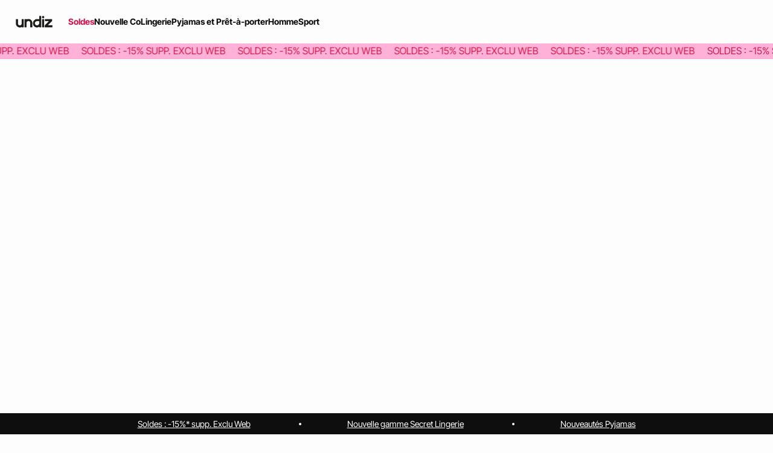

--- FILE ---
content_type: text/html;charset=UTF-8
request_url: https://www.undiz.com/
body_size: 38130
content:











































































































<!-- Include Page Designer Campaign Banner JavaScript and Styles only once here rather than at component level. -->
<!-- There should only be one Campagin Banner added on a PD page. Multiple Banners is unsupported at the moment. -->










<!DOCTYPE html>
<html lang="fr">
<head>
<!--[if gt IE 9]><!-->

<script type="application/javascript">
    window.PUBLIC_PATH = "/on/demandware.static/Sites-UNDIZ_FR-Site/-/fr_FR/v1767020601297/"
</script>

<!--<![endif]-->









































































































<meta charset="UTF-8">
<meta http-equiv="x-ua-compatible" content="ie=edge">
<meta name="viewport" content="width=device-width, initial-scale=1, maximum-scale=1.0, user-scalable=no">
<meta name="apple-mobile-web-app-capable" content="yes">






	<title>
		Undiz : Lingerie Femme &amp; Homme, Maillots de Bain, Homewear
	</title>


<meta name="description" content="D&eacute;couvrez la boutique en ligne Undiz : lingerie femme et homme, maillots de bain tendance, pyjamas confortables, loungewear et homewear styl&eacute;. Toutes les tendances sur le site et magasin.">
<meta name="keywords" content="Undiz">



    
        <meta name="google-site-verification" content="mTL1ajFEgr9xM_j7JNqE-0uhQMxoSznSiRuVu8UUctg">
    

    
        <meta name="viewport" content="width=device-width, initial-scale = 1.0, minimum-scale = 1.0">
    

    
        <meta name="SKYPE_TOOLBAR" content="SKYPE_TOOLBAR_PARSER_COMPATIBLE">
    

    
        <meta name="format-description" content="telephone=no">
    


<link rel="icon" type="image/png" href="/on/demandware.static/Sites-UNDIZ_FR-Site/-/fr_FR/v1767020601297/images/favicon.svg" />
<link rel="stylesheet" href="/on/demandware.static/Sites-UNDIZ_FR-Site/-/fr_FR/v1767020601297/css/global.css" />

<link rel="stylesheet" href="/on/demandware.static/Sites-UNDIZ_FR-Site/-/fr_FR/v1767020601297/css/search/filters.css">





    <link rel="stylesheet" href="/on/demandware.static/Sites-UNDIZ_FR-Site/-/fr_FR/v1767020601297/css/pagedesigner/marqueeText.css" >

    <link rel="stylesheet" href="/on/demandware.static/Sites-UNDIZ_FR-Site/-/fr_FR/v1767020601297/css/pagedesigner/1element.css" >

    <link rel="stylesheet" href="/on/demandware.static/Sites-UNDIZ_FR-Site/-/fr_FR/v1767020601297/css/pagedesigner/videobanner.css" >

    <link rel="stylesheet" href="/on/demandware.static/Sites-UNDIZ_FR-Site/-/fr_FR/v1767020601297/css/pagedesigner/contentbanner.css" >

    <link rel="stylesheet" href="/on/demandware.static/Sites-UNDIZ_FR-Site/-/fr_FR/v1767020601297/css/pagedesigner/4elements.css" >

    <link rel="stylesheet" href="/on/demandware.static/Sites-UNDIZ_FR-Site/-/fr_FR/v1767020601297/css/pagedesigner/fullBanner.css" >

    <link rel="stylesheet" href="/on/demandware.static/Sites-UNDIZ_FR-Site/-/fr_FR/v1767020601297/css/pagedesigner/2elements.css" >

    <link rel="stylesheet" href="/on/demandware.static/Sites-UNDIZ_FR-Site/-/fr_FR/v1767020601297/css/transitions/dezoomEffect.css" >


    <script type="application/javascript">
        (function () {
            const _addEventListener = window.addEventListener;
            window.addEventListener = function (name, handler, options) {
                if (name !== "unload") {
                    _addEventListener(name, handler, options);
                }
            }
        })();
    </script>
















  <script
        type="text/javascript">(function(){(function(e,r){var
        t=document.createElement("link");t.rel="preconnect";t.as="script";var
        n=document.createElement("link");n.rel="dns-prefetch";n.as="script";var
        i=document.createElement("script");i.id="spcloader";i.type="text/javascript";i["async"]=true;i.charset="utf-8";var
        o="https://sdk.privacy-center.org/"+e+"/loader.js?target_type=notice&target="+r;if(window.didomiConfig&&window.didomiConfig.user){var
        a=window.didomiConfig.user;var c=a.country;var
        d=a.region;if(c){o=o+"&country="+c;if(d){o=o+"&region="+d}}}t.href="https://sdk.privacy-center.org/";n.href="https://sdk.privacy-center.org/";i.src=o;var
        s=document.getElementsByTagName("script")[0];s.parentNode.insertBefore(t,s);s.parentNode.insertBefore(n,s);s.parentNode.insertBefore(i,s)})("b5058ebd-afa5-4d7c-b3c8-40fe66e6a799","cN23ccFd")})();</script>








	
    
        <link rel="alternate" href="https://es.undiz.com/" hreflang="es-ES"/>
    

    
        <link rel="alternate" href="https://www.undiz.com/" hreflang="fr-FR"/>
    

    
        <link rel="alternate" href="https://int.undiz.com/" hreflang="en-GB"/>
    

    
        <link rel="alternate" href="https://int.undiz.com/en_TM/home" hreflang="en-TM"/>
    

    
        <link rel="alternate" href="https://int.undiz.com/en_CZ/home" hreflang="en-CZ"/>
    

    
        <link rel="alternate" href="https://int.undiz.com/en_TO/home" hreflang="en-TO"/>
    

    
        <link rel="alternate" href="https://int.undiz.com/en_TV/home" hreflang="en-TV"/>
    

    
        <link rel="alternate" href="https://int.undiz.com/en_DE/home" hreflang="en-DE"/>
    

    
        <link rel="alternate" href="https://int.undiz.com/fr_MA/home" hreflang="fr-MA"/>
    

    
        <link rel="alternate" href="https://int.undiz.com/en_TT/home" hreflang="en-TT"/>
    

    
        <link rel="alternate" href="https://int.undiz.com/en_LK/home" hreflang="en-LK"/>
    

    
        <link rel="alternate" href="https://int.undiz.com/en_TZ/home" hreflang="en-TZ"/>
    

    
        <link rel="alternate" href="https://int.undiz.com/fr_MF/home" hreflang="fr-MF"/>
    

    
        <link rel="alternate" href="https://int.undiz.com/en_TW/home" hreflang="en-TW"/>
    

    
        <link rel="alternate" href="https://int.undiz.com/fr_DZ/home" hreflang="fr-DZ"/>
    

    
        <link rel="alternate" href="https://int.undiz.com/en_CL/home" hreflang="en-CL"/>
    

    
        <link rel="alternate" href="https://int.undiz.com/en_SZ/home" hreflang="en-SZ"/>
    

    
        <link rel="alternate" href="https://int.undiz.com/en_KR/home" hreflang="en-KR"/>
    

    
        <link rel="alternate" href="https://int.undiz.com/fr_MG/home" hreflang="fr-MG"/>
    

    
        <link rel="alternate" href="https://int.undiz.com/en_CO/home" hreflang="en-CO"/>
    

    
        <link rel="alternate" href="https://int.undiz.com/en_KW/home" hreflang="en-KW"/>
    

    
        <link rel="alternate" href="https://int.undiz.com/en_CN/home" hreflang="en-CN"/>
    

    
        <link rel="alternate" href="https://int.undiz.com/en/home" hreflang="en"/>
    

    
        <link rel="alternate" href="https://int.undiz.com/en_CR/home" hreflang="en-CR"/>
    

    
        <link rel="alternate" href="https://int.undiz.com/en_KZ/home" hreflang="en-KZ"/>
    

    
        <link rel="alternate" href="https://int.undiz.com/en_CY/home" hreflang="en-CY"/>
    

    
        <link rel="alternate" href="https://int.undiz.com/en_LB/home" hreflang="en-LB"/>
    

    
        <link rel="alternate" href="https://int.undiz.com/en_LA/home" hreflang="en-LA"/>
    

    
        <link rel="alternate" href="https://int.undiz.com/en_CW/home" hreflang="en-CW"/>
    

    
        <link rel="alternate" href="https://int.undiz.com/en_TH/home" hreflang="en-TH"/>
    

    
        <link rel="alternate" href="https://int.undiz.com/en_ME/home" hreflang="en-ME"/>
    

    
        <link rel="alternate" href="https://int.undiz.com/en_MD/home" hreflang="en-MD"/>
    

    
        <link rel="alternate" href="https://int.undiz.com/fr_CM/home" hreflang="fr-CM"/>
    

    
        <link rel="alternate" href="https://int.undiz.com/en_EC/home" hreflang="en-EC"/>
    

    
        <link rel="alternate" href="https://int.undiz.com/en_MK/home" hreflang="en-MK"/>
    

    
        <link rel="alternate" href="https://int.undiz.com/en_US/home" hreflang="en-US"/>
    

    
        <link rel="alternate" href="https://int.undiz.com/en_MH/home" hreflang="en-MH"/>
    

    
        <link rel="alternate" href="https://int.undiz.com/de_CH/home" hreflang="de-CH"/>
    

    
        <link rel="alternate" href="https://int.undiz.com/en_EG/home" hreflang="en-EG"/>
    

    
        <link rel="alternate" href="https://int.undiz.com/en_MO/home" hreflang="en-MO"/>
    

    
        <link rel="alternate" href="https://int.undiz.com/en_MN/home" hreflang="en-MN"/>
    

    
        <link rel="alternate" href="https://int.undiz.com/en_EE/home" hreflang="en-EE"/>
    

    
        <link rel="alternate" href="https://int.undiz.com/fr_TG/home" hreflang="fr-TG"/>
    

    
        <link rel="alternate" href="https://int.undiz.com/en_MR/home" hreflang="en-MR"/>
    

    
        <link rel="alternate" href="https://int.undiz.com/en_UZ/home" hreflang="en-UZ"/>
    

    
        <link rel="alternate" href="https://int.undiz.com/en_UY/home" hreflang="en-UY"/>
    

    
        <link rel="alternate" href="https://int.undiz.com/en_LV/home" hreflang="en-LV"/>
    

    
        <link rel="alternate" href="https://int.undiz.com/en_DM/home" hreflang="en-DM"/>
    

    
        <link rel="alternate" href="https://int.undiz.com/en_LT/home" hreflang="en-LT"/>
    

    
        <link rel="alternate" href="https://int.undiz.com/en_DK/home" hreflang="en-DK"/>
    

    
        <link rel="alternate" href="https://int.undiz.com/en_LS/home" hreflang="en-LS"/>
    

    
        <link rel="alternate" href="https://int.undiz.com/fr_TN/home" hreflang="fr-TN"/>
    

    
        <link rel="alternate" href="https://int.undiz.com/fr/home" hreflang="fr"/>
    

    
        <link rel="alternate" href="https://int.undiz.com/en_DO/home" hreflang="en-DO"/>
    

    
        <link rel="alternate" href="https://int.undiz.com/fr_LU/home" hreflang="fr-LU"/>
    

    
        <link rel="alternate" href="https://int.undiz.com/fr_DJ/home" hreflang="fr-DJ"/>
    

    
        <link rel="alternate" href="https://int.undiz.com/de_LI/home" hreflang="de-LI"/>
    

    
        <link rel="alternate" href="https://int.undiz.com/en_AZ/home" hreflang="en-AZ"/>
    

    
        <link rel="alternate" href="https://int.undiz.com/en_RO/home" hreflang="en-RO"/>
    

    
        <link rel="alternate" href="https://int.undiz.com/en_ZW/home" hreflang="en-ZW"/>
    

    
        <link rel="alternate" href="https://int.undiz.com/en_JE/home" hreflang="en-JE"/>
    

    
        <link rel="alternate" href="https://int.undiz.com/en_BD/home" hreflang="en-BD"/>
    

    
        <link rel="alternate" href="https://int.undiz.com/en_RS/home" hreflang="en-RS"/>
    

    
        <link rel="alternate" href="https://int.undiz.com/en_BB/home" hreflang="en-BB"/>
    

    
        <link rel="alternate" href="https://int.undiz.com/en_BA/home" hreflang="en-BA"/>
    

    
        <link rel="alternate" href="https://int.undiz.com/en_BH/home" hreflang="en-BH"/>
    

    
        <link rel="alternate" href="https://int.undiz.com/en_JP/home" hreflang="en-JP"/>
    

    
        <link rel="alternate" href="https://int.undiz.com/en_BG/home" hreflang="en-BG"/>
    

    
        <link rel="alternate" href="https://int.undiz.com/en_JO/home" hreflang="en-JO"/>
    

    
        <link rel="alternate" href="https://int.undiz.com/en_RW/home" hreflang="en-RW"/>
    

    
        <link rel="alternate" href="https://int.undiz.com/en_JM/home" hreflang="en-JM"/>
    

    
        <link rel="alternate" href="https://int.undiz.com/en_IS/home" hreflang="en-IS"/>
    

    
        <link rel="alternate" href="https://int.undiz.com/en_IR/home" hreflang="en-IR"/>
    

    
        <link rel="alternate" href="https://int.undiz.com/en_AI/home" hreflang="en-AI"/>
    

    
        <link rel="alternate" href="https://int.undiz.com/en_IQ/home" hreflang="en-IQ"/>
    

    
        <link rel="alternate" href="https://int.undiz.com/fr_SN/home" hreflang="fr-SN"/>
    

    
        <link rel="alternate" href="https://int.undiz.com/en_ZA/home" hreflang="en-ZA"/>
    

    
        <link rel="alternate" href="https://int.undiz.com/en_AM/home" hreflang="en-AM"/>
    

    
        <link rel="alternate" href="https://int.undiz.com/en_AL/home" hreflang="en-AL"/>
    

    
        <link rel="alternate" href="https://int.undiz.com/en_IT/home" hreflang="en-IT"/>
    

    
        <link rel="alternate" href="https://int.undiz.com/en_AS/home" hreflang="en-AS"/>
    

    
        <link rel="alternate" href="https://int.undiz.com/fr_CH/home" hreflang="fr-CH"/>
    

    
        <link rel="alternate" href="https://int.undiz.com/en_AR/home" hreflang="en-AR"/>
    

    
        <link rel="alternate" href="https://int.undiz.com/en_AU/home" hreflang="en-AU"/>
    

    
        <link rel="alternate" href="https://int.undiz.com/en_AT/home" hreflang="en-AT"/>
    

    
        <link rel="alternate" href="https://int.undiz.com/en_ZM/home" hreflang="en-ZM"/>
    

    
        <link rel="alternate" href="https://int.undiz.com/fr_CI/home" hreflang="fr-CI"/>
    

    
        <link rel="alternate" href="https://int.undiz.com/en_KE/home" hreflang="en-KE"/>
    

    
        <link rel="alternate" href="https://int.undiz.com/en_SL/home" hreflang="en-SL"/>
    

    
        <link rel="alternate" href="https://int.undiz.com/en_BZ/home" hreflang="en-BZ"/>
    

    
        <link rel="alternate" href="https://int.undiz.com/en_SK/home" hreflang="en-SK"/>
    

    
        <link rel="alternate" href="https://int.undiz.com/en_CA/home" hreflang="x-default"/>
    

    
        <link rel="alternate" href="https://int.undiz.com/en_KI/home" hreflang="en-KI"/>
    

    
        <link rel="alternate" href="https://int.undiz.com/en_KH/home" hreflang="en-KH"/>
    

    
        <link rel="alternate" href="https://int.undiz.com/en_KG/home" hreflang="en-KG"/>
    

    
        <link rel="alternate" href="https://int.undiz.com/en_SR/home" hreflang="en-SR"/>
    

    
        <link rel="alternate" href="https://int.undiz.com/en_CH/home" hreflang="en-CH"/>
    

    
        <link rel="alternate" href="https://int.undiz.com/en_BL/home" hreflang="en-BL"/>
    

    
        <link rel="alternate" href="https://int.undiz.com/en_SA/home" hreflang="en-SA"/>
    

    
        <link rel="alternate" href="https://int.undiz.com/en_BO/home" hreflang="en-BO"/>
    

    
        <link rel="alternate" href="https://int.undiz.com/de_AT/home" hreflang="de-AT"/>
    

    
        <link rel="alternate" href="https://int.undiz.com/en_BN/home" hreflang="en-BN"/>
    

    
        <link rel="alternate" href="https://int.undiz.com/en_BM/home" hreflang="en-BM"/>
    

    
        <link rel="alternate" href="https://int.undiz.com/en_BT/home" hreflang="en-BT"/>
    

    
        <link rel="alternate" href="https://int.undiz.com/en_SE/home" hreflang="en-SE"/>
    

    
        <link rel="alternate" href="https://int.undiz.com/en_BS/home" hreflang="en-BS"/>
    

    
        <link rel="alternate" href="https://int.undiz.com/en_BR/home" hreflang="en-BR"/>
    

    
        <link rel="alternate" href="https://int.undiz.com/en_SC/home" hreflang="en-SC"/>
    

    
        <link rel="alternate" href="https://int.undiz.com/en_SI/home" hreflang="en-SI"/>
    

    
        <link rel="alternate" href="https://int.undiz.com/en_BW/home" hreflang="en-BW"/>
    

    
        <link rel="alternate" href="https://int.undiz.com/fr_BJ/home" hreflang="fr-BJ"/>
    

    
        <link rel="alternate" href="https://int.undiz.com/en_SG/home" hreflang="en-SG"/>
    

    
        <link rel="alternate" href="https://int.undiz.com/en_PH/home" hreflang="en-PH"/>
    

    
        <link rel="alternate" href="https://int.undiz.com/en_PG/home" hreflang="en-PG"/>
    

    
        <link rel="alternate" href="https://int.undiz.com/en_PL/home" hreflang="en-PL"/>
    

    
        <link rel="alternate" href="https://int.undiz.com/en_PK/home" hreflang="en-PK"/>
    

    
        <link rel="alternate" href="https://int.undiz.com/en_HN/home" hreflang="en-HN"/>
    

    
        <link rel="alternate" href="https://int.undiz.com/en_PT/home" hreflang="en-PT"/>
    

    
        <link rel="alternate" href="https://int.undiz.com/en_HK/home" hreflang="en-HK"/>
    

    
        <link rel="alternate" href="https://int.undiz.com/en_GT/home" hreflang="en-GT"/>
    

    
        <link rel="alternate" href="https://int.undiz.com/en_GR/home" hreflang="en-GR"/>
    

    
        <link rel="alternate" href="https://int.undiz.com/en_GY/home" hreflang="en-GY"/>
    

    
        <link rel="alternate" href="https://int.undiz.com/en_PA/home" hreflang="en-PA"/>
    

    
        <link rel="alternate" href="https://int.undiz.com/en_GW/home" hreflang="en-GW"/>
    

    
        <link rel="alternate" href="https://int.undiz.com/fr_AD/home" hreflang="fr-AD"/>
    

    
        <link rel="alternate" href="https://int.undiz.com/en_PE/home" hreflang="en-PE"/>
    

    
        <link rel="alternate" href="https://int.undiz.com/en_IE/home" hreflang="en-IE"/>
    

    
        <link rel="alternate" href="https://int.undiz.com/en_ID/home" hreflang="en-ID"/>
    

    
        <link rel="alternate" href="https://int.undiz.com/en_AG/home" hreflang="en-AG"/>
    

    
        <link rel="alternate" href="https://int.undiz.com/en_IN/home" hreflang="en-IN"/>
    

    
        <link rel="alternate" href="https://int.undiz.com/en_IM/home" hreflang="en-IM"/>
    

    
        <link rel="alternate" href="https://int.undiz.com/en_AE/home" hreflang="en-AE"/>
    

    
        <link rel="alternate" href="https://int.undiz.com/en_IL/home" hreflang="en-IL"/>
    

    
        <link rel="alternate" href="https://int.undiz.com/fr_PF/home" hreflang="fr-PF"/>
    

    
        <link rel="alternate" href="https://int.undiz.com/en_HR/home" hreflang="en-HR"/>
    

    
        <link rel="alternate" href="https://int.undiz.com/en_PY/home" hreflang="en-PY"/>
    

    
        <link rel="alternate" href="https://int.undiz.com/en_HU/home" hreflang="en-HU"/>
    

    
        <link rel="alternate" href="https://int.undiz.com/en_HT/home" hreflang="en-HT"/>
    

    
        <link rel="alternate" href="https://int.undiz.com/en_YE/home" hreflang="en-YE"/>
    

    
        <link rel="alternate" href="https://int.undiz.com/en_QA/home" hreflang="en-QA"/>
    

    
        <link rel="alternate" href="https://int.undiz.com/en_NG/home" hreflang="en-NG"/>
    

    
        <link rel="alternate" href="https://int.undiz.com/en_VN/home" hreflang="en-VN"/>
    

    
        <link rel="alternate" href="https://int.undiz.com/de/home" hreflang="de"/>
    

    
        <link rel="alternate" href="https://int.undiz.com/en_NL/home" hreflang="en-NL"/>
    

    
        <link rel="alternate" href="https://int.undiz.com/en_NI/home" hreflang="en-NI"/>
    

    
        <link rel="alternate" href="https://int.undiz.com/en_NP/home" hreflang="en-NP"/>
    

    
        <link rel="alternate" href="https://int.undiz.com/en_NO/home" hreflang="en-NO"/>
    

    
        <link rel="alternate" href="https://int.undiz.com/en_VU/home" hreflang="en-VU"/>
    

    
        <link rel="alternate" href="https://int.undiz.com/en_FJ/home" hreflang="en-FJ"/>
    

    
        <link rel="alternate" href="https://int.undiz.com/en_NR/home" hreflang="en-NR"/>
    

    
        <link rel="alternate" href="https://int.undiz.com/en_FI/home" hreflang="en-FI"/>
    

    
        <link rel="alternate" href="https://int.undiz.com/en_MW/home" hreflang="en-MW"/>
    

    
        <link rel="alternate" href="https://int.undiz.com/en_MV/home" hreflang="en-MV"/>
    

    
        <link rel="alternate" href="https://int.undiz.com/en_MU/home" hreflang="en-MU"/>
    

    
        <link rel="alternate" href="https://int.undiz.com/en_MZ/home" hreflang="en-MZ"/>
    

    
        <link rel="alternate" href="https://int.undiz.com/en_MY/home" hreflang="en-MY"/>
    

    
        <link rel="alternate" href="https://int.undiz.com/en_MX/home" hreflang="en-MX"/>
    

    
        <link rel="alternate" href="https://int.undiz.com/en_ET/home" hreflang="en-ET"/>
    

    
        <link rel="alternate" href="https://int.undiz.com/fr_GN/home" hreflang="fr-GN"/>
    

    
        <link rel="alternate" href="https://int.undiz.com/en_NA/home" hreflang="en-NA"/>
    

    
        <link rel="alternate" href="https://int.undiz.com/en_GE/home" hreflang="en-GE"/>
    

    
        <link rel="alternate" href="https://int.undiz.com/en_OM/home" hreflang="en-OM"/>
    

    
        <link rel="alternate" href="https://int.undiz.com/en_GD/home" hreflang="en-GD"/>
    

    
        <link rel="alternate" href="https://int.undiz.com/en_WS/home" hreflang="en-WS"/>
    

    
        <link rel="alternate" href="https://int.undiz.com/en_GG/home" hreflang="en-GG"/>
    

    
        <link rel="alternate" href="https://int.undiz.com/en_GM/home" hreflang="en-GM"/>
    

    
        <link rel="alternate" href="https://int.undiz.com/en_GL/home" hreflang="en-GL"/>
    

    
        <link rel="alternate" href="https://int.undiz.com/fr_NE/home" hreflang="fr-NE"/>
    

    
        <link rel="alternate" href="https://int.undiz.com/en_FM/home" hreflang="en-FM"/>
    

    
        <link rel="alternate" href="https://int.undiz.com/en_NZ/home" hreflang="en-NZ"/>
    

    
        <link rel="alternate" href="https://be.undiz.com/" hreflang="nl-BE"/>
    

    
        <link rel="alternate" href="https://be.undiz.com/on/demandware.store/Sites-UNDIZ_BE-Site/fr_BE/Home-Show" hreflang="fr-BE"/>
    







<script type="application/ld+json">
{
	"@context": "https://schema.org",
	"@type": "Organization",
	"url": "https://www.undiz.com/",
	"logo": "https://www.undiz.com/on/demandware.static/-/Sites/default/dwed399303/Logotype_undiz.png"
}
</script>








<meta name="theme-color" content="#FFFFFF" />

<link rel="apple-touch-icon" href="https://www.undiz.com/on/demandware.static/-/Sites/default/dwf8672639/undiz-android-192x192-v2.jpg" />

<link  rel="manifest" href="/manifest.json">


<script type="speculationrules">
	{
      "prerender": [{
        "source": "document",
        "where": {
          "and": [
            { "selector_matches": ".prerender" },
            { "not": {"selector_matches": ".do-not-prerender"}}
          ]
        },
        "eagerness": "moderate"
      }]
    }
</script>



<link rel="canonical" href="https://www.undiz.com/"/>

<script type="text/javascript">//<!--
/* <![CDATA[ (head-active_data.js) */
var dw = (window.dw || {});
dw.ac = {
    _analytics: null,
    _events: [],
    _category: "",
    _searchData: "",
    _anact: "",
    _anact_nohit_tag: "",
    _analytics_enabled: "true",
    _timeZone: "Europe/Paris",
    _capture: function(configs) {
        if (Object.prototype.toString.call(configs) === "[object Array]") {
            configs.forEach(captureObject);
            return;
        }
        dw.ac._events.push(configs);
    },
	capture: function() { 
		dw.ac._capture(arguments);
		// send to CQ as well:
		if (window.CQuotient) {
			window.CQuotient.trackEventsFromAC(arguments);
		}
	},
    EV_PRD_SEARCHHIT: "searchhit",
    EV_PRD_DETAIL: "detail",
    EV_PRD_RECOMMENDATION: "recommendation",
    EV_PRD_SETPRODUCT: "setproduct",
    applyContext: function(context) {
        if (typeof context === "object" && context.hasOwnProperty("category")) {
        	dw.ac._category = context.category;
        }
        if (typeof context === "object" && context.hasOwnProperty("searchData")) {
        	dw.ac._searchData = context.searchData;
        }
    },
    setDWAnalytics: function(analytics) {
        dw.ac._analytics = analytics;
    },
    eventsIsEmpty: function() {
        return 0 == dw.ac._events.length;
    }
};
/* ]]> */
// -->
</script>
<script type="text/javascript">//<!--
/* <![CDATA[ (head-cquotient.js) */
var CQuotient = window.CQuotient = {};
CQuotient.clientId = 'aaww-UNDIZ_FR';
CQuotient.realm = 'AAWW';
CQuotient.siteId = 'UNDIZ_FR';
CQuotient.instanceType = 'prd';
CQuotient.locale = 'fr_FR';
CQuotient.fbPixelId = '__UNKNOWN__';
CQuotient.activities = [];
CQuotient.cqcid='';
CQuotient.cquid='';
CQuotient.cqeid='';
CQuotient.cqlid='';
CQuotient.apiHost='api.cquotient.com';
/* Turn this on to test against Staging Einstein */
/* CQuotient.useTest= true; */
CQuotient.useTest = ('true' === 'false');
CQuotient.initFromCookies = function () {
	var ca = document.cookie.split(';');
	for(var i=0;i < ca.length;i++) {
	  var c = ca[i];
	  while (c.charAt(0)==' ') c = c.substring(1,c.length);
	  if (c.indexOf('cqcid=') == 0) {
		CQuotient.cqcid=c.substring('cqcid='.length,c.length);
	  } else if (c.indexOf('cquid=') == 0) {
		  var value = c.substring('cquid='.length,c.length);
		  if (value) {
		  	var split_value = value.split("|", 3);
		  	if (split_value.length > 0) {
			  CQuotient.cquid=split_value[0];
		  	}
		  	if (split_value.length > 1) {
			  CQuotient.cqeid=split_value[1];
		  	}
		  	if (split_value.length > 2) {
			  CQuotient.cqlid=split_value[2];
		  	}
		  }
	  }
	}
}
CQuotient.getCQCookieId = function () {
	if(window.CQuotient.cqcid == '')
		window.CQuotient.initFromCookies();
	return window.CQuotient.cqcid;
};
CQuotient.getCQUserId = function () {
	if(window.CQuotient.cquid == '')
		window.CQuotient.initFromCookies();
	return window.CQuotient.cquid;
};
CQuotient.getCQHashedEmail = function () {
	if(window.CQuotient.cqeid == '')
		window.CQuotient.initFromCookies();
	return window.CQuotient.cqeid;
};
CQuotient.getCQHashedLogin = function () {
	if(window.CQuotient.cqlid == '')
		window.CQuotient.initFromCookies();
	return window.CQuotient.cqlid;
};
CQuotient.trackEventsFromAC = function (/* Object or Array */ events) {
try {
	if (Object.prototype.toString.call(events) === "[object Array]") {
		events.forEach(_trackASingleCQEvent);
	} else {
		CQuotient._trackASingleCQEvent(events);
	}
} catch(err) {}
};
CQuotient._trackASingleCQEvent = function ( /* Object */ event) {
	if (event && event.id) {
		if (event.type === dw.ac.EV_PRD_DETAIL) {
			CQuotient.trackViewProduct( {id:'', alt_id: event.id, type: 'raw_sku'} );
		} // not handling the other dw.ac.* events currently
	}
};
CQuotient.trackViewProduct = function(/* Object */ cqParamData){
	var cq_params = {};
	cq_params.cookieId = CQuotient.getCQCookieId();
	cq_params.userId = CQuotient.getCQUserId();
	cq_params.emailId = CQuotient.getCQHashedEmail();
	cq_params.loginId = CQuotient.getCQHashedLogin();
	cq_params.product = cqParamData.product;
	cq_params.realm = cqParamData.realm;
	cq_params.siteId = cqParamData.siteId;
	cq_params.instanceType = cqParamData.instanceType;
	cq_params.locale = CQuotient.locale;
	
	if(CQuotient.sendActivity) {
		CQuotient.sendActivity(CQuotient.clientId, 'viewProduct', cq_params);
	} else {
		CQuotient.activities.push({activityType: 'viewProduct', parameters: cq_params});
	}
};
/* ]]> */
// -->
</script>





<!-- Google Tag Manager -->
<script>(function(w,d,s,l,i){w[l]=w[l]||[];w[l].push({'gtm.start':
new Date().getTime(),event:'gtm.js'});var f=d.getElementsByTagName(s)[0],
j=d.createElement(s),dl=l!='dataLayer'?'&l='+l:'';j.async=true;j.src=
'https://www.googletagmanager.com/gtm.js?id='+i+dl;f.parentNode.insertBefore(j,f);
})(window,document,'script','dataLayer','GTM-5D43HVZ');</script>
<!-- End Google Tag Manager -->


</head>
<body>


<!-- Google Tag Manager (noscript) -->
<noscript><iframe src="https://www.googletagmanager.com/ns.html?id=GTM-5D43HVZ"
height="0" width="0" style="display:none;visibility:hidden"></iframe></noscript>
<!-- End Google Tag Manager (noscript) -->
<!-- GTM Datalayer -->
<script>
window.dataLayer = window.dataLayer || [];
</script>
<!-- GTM Datalayer end-->



<div class="page  js-pageContainer" data-action="null" data-querystring="null">













































































































<header data-is-premium-page="false"
	class="header -searchMenuOpen -sticky 
	
	-home  
	  "
	id="header"
>
	<div class="header__wrapper ">
		
		<a class="header__historyBackProduct historyBackProduct" id="historyBackProduct">
			













































































































<i  class="icon icon-arrowleft -medium
   "     >
</i>


		</a>
		
		
		
			<div class="header__burger js-burgerMenu"
				data-open="false"
				id="openBurgerMenu"
				data-burger-menu-right="false"
				data-header-menu-url="/on/demandware.store/Sites-UNDIZ_FR-Site/fr_FR/Page-IncludeHeaderMenu?isTransparentHeader=false&amp;cgrps=CRM_clients_nouveaux%2cDesktop_Users%2cEveryone%2cNONCONNECTES_NONCARTES%2cNouveaux%20clients%2cUnregistered%2cclients_inactifs%2cnotAppUndiz"
			>
				<i class="icon icon-burgermenu"></i>
			</div>
		
		
		<div class="header__logo js-menuLink"
			data-click_field_1="Transverse - Header"
			data-click_field_2="Menu - Icon"
			data-click_field_3="Logo">
			
				<h1>
			
			
			
			
			<a itemscope itemtype="http://schema.org/Organization" href="/" class="header__logoLink">
				
					<img class="header__logoImage -globalLogo" id="globalLogo"
						src="/on/demandware.static/-/Sites/default/dwed399303/Logotype_undiz.png"
						alt="Undiz"/>
					<img class="header__logoImage -transparentLogo" id="transparentLogo"
						src="/on/demandware.static/-/Sites/default/dwa7092eea/undiz_marketing_flag/Logo blanc.png"
						alt="Undiz"/>
					<span itemprop="name" class="hidden">Undiz</span>
				
			</a>
			
				</h1>
			
		</div>

		
		
			<nav class="header__nav" id="headerNavigationWrapper">
				
				









































































































<div class="headerMenu__wrapper js-wrapperMenu" id="wrapperMenu">
  <header class="headerMenu__header">
    <a href="https://www.undiz.com/" class="headerMenu__logoLink">
      
        <img class="headerMenu__logo" src="/on/demandware.static/-/Sites/default/dwed399303/Logotype_undiz.png" alt="Undiz" />
      
    </a>
    













































































































<i  class="icon icon-close -medium
  js-closeBurgerMenu "     >
</i>


  </header>
  <div class="headerMenu__search js-headerIcon hideDesktop" data-search-url="/on/demandware.store/Sites-UNDIZ_FR-Site/fr_FR/Search-Page"
    id="searchIcon"
    data-click_field_1="Transverse - Header"
    data-click_field_2="Menu - Icons"
    data-click_field_3="Search">
    <a class="header__searchWrapper" href="/fr/recherche">
      













































































































<i  class="icon icon-search -small
  header__searchContentIcon "     >
</i>


      <span class="header__searchContentLabel body-03 u-text-transf-cap">rechercher</span>
    </a>
  </div>
  
  <div class="headerMenu__content js-headerMenuContent -searchBtnActive">
    <ul class="headerMenu__list js-headerMenuList">
      
        
          
          
          
          
          
          
          
          
          
          
          
          
          
          
          
            <li class="headerMenu__listItem js-menuItem   " role="presentation" data-selected-mobile-menu="false">
              
                <a href="/fr/c/soldes/"
                  id="1-soldes"
                  class="headerMenu__link js-topLevelCategory navigation-01 js-menuLink "
                  style=color:#D5134B
                  data-redirect-app="true"
                  data-category-id="1-soldes"
                  data-click_field_1="Transverse - Header"
                  data-click_field_2="Menu - Categories"
                  data-click_field_3="Soldes"
                >
                  
                  
                  
                    <span class="headerMenu__name">
                      
                        Soldes
                      
                    </span>
                  
                </a>
              
              
              




















































































































<div class="subMenu js-secondLevelCategory -twoColumns  " data-category-id="1-soldes">
  
  <div class="subMenu__headerDesktop hideMobile">
    <span class="subMenu__headerDesktopClose js-backMenu js-subMenuHeaderClose body-02">
      













































































































<i  class="icon icon-arrowleft -medium
   "     >
</i>


      Fermer
    </span>
  </div>

  
  

  <div class="subMenu__inner js-subMenuInner -catDown">
    
    
      <div class="subMenu__wrapper oneColumn -catDown">
        
        
        
        
        
        
        













































































































  <span class="subMenu__parentLink link-02 js-thirdLevelCategoryLink js-obflink js-obftransform"
    data-click_field_1="Transverse - Header"
    data-click_field_2="Menu - Subcategories 1 Text"
    data-click_field_3="Voir tout"
    data-obflink="L2ZyL2Mvc29sZGVzLw==">
      Voir tout
  </span>



    <ul class="subMenu__list -second">
      
        
        
        
        
        <li class="subMenu__item -first   js-subMenuItem -child">
          
          
            












































































































  <a href="/fr/c/soldes/lingerie/"
    id="2-soldes-lingerie"
    class="subMenu__link js-menuLink -parent js-thirdLevelCategoryLink "
    tabindex="0"
    data-click_field_1="Transverse - Header"
    data-click_field_2="Menu - Subcategories 1 Text"
    data-click_field_3="Soldes > Soldes Lingerie"
    
  >
    <span class="subMenu__name">
      
        Lingerie
      
    </span>
  </a>
  







          
        </li>
      
        
        
        
        
        <li class="subMenu__item    js-subMenuItem -child">
          
          
            












































































































  <a href="/fr/c/soldes/nuit-et-jour/"
    id="2-soldes-nuit-et-jour"
    class="subMenu__link js-menuLink -parent js-thirdLevelCategoryLink "
    tabindex="0"
    data-click_field_1="Transverse - Header"
    data-click_field_2="Menu - Subcategories 1 Text"
    data-click_field_3="Soldes > Soldes Pyjamas &amp; Pr&ecirc;t-&agrave;-porter"
    
  >
    <span class="subMenu__name">
      
        Pyjamas &amp; pr&ecirc;t-&agrave;-porter
      
    </span>
  </a>
  







          
        </li>
      
        
        
        
        
        <li class="subMenu__item    js-subMenuItem -child">
          
          
            












































































































  <a href="/fr/c/soldes/homme/"
    id="2-soldes-homme"
    class="subMenu__link js-menuLink -parent js-thirdLevelCategoryLink "
    tabindex="0"
    data-click_field_1="Transverse - Header"
    data-click_field_2="Menu - Subcategories 1 Text"
    data-click_field_3="Soldes > Soldes Homme"
    
  >
    <span class="subMenu__name">
      
        Homme
      
    </span>
  </a>
  







          
        </li>
      
        
        
        
        
        <li class="subMenu__item    js-subMenuItem ">
          
          
            












































































































  <a href="/fr/c/soldes/bain/"
    id="2-soldes-bain"
    class="subMenu__link js-menuLink  "
    tabindex="0"
    data-click_field_1="Transverse - Header"
    data-click_field_2="Menu - Subcategories 1 Text"
    data-click_field_3="Soldes > Soldes Maillots de bain"
    
  >
    <span class="subMenu__name">
      
        Bain
      
    </span>
  </a>
  







          
        </li>
      
    </ul>
  









        
        
          <div class="subMenu__column -bottom  ">
            










































































































<div class="menuVisualBloc js-menuVisualBloc -mobile-null -desktop-bottom">
  
  <div class="menuVisualBloc__wrapper menuVisualBloc__wrapper--1 -mobile-list -desktop-list">
    
      
      
        <div class="menuVisualBloc__item menuVisualBloc__item--0 ">
          
            <a class="menuVisualBloc__link js-menuLink "
              href="/fr/c/soldes/"
              data-click_field_1="Transverse - Header"
              data-click_field_2="Menu - Subcategories Img"
              data-click_field_3="Soldes > Soldes">
              
              <div class="menuVisualBloc__picture desktop-only ">
                

    <div class="lazyLoadedContainer lazyBackground  ">
        <picture>
            <source srcset="https://images.undiz.com/on/demandware.static/-/Sites-Undiz_storefront/default/dw9d6db7ea/asset_navigation/SS26/Soldes-hiver/testblockdown.jpg?sw=2000 1x, https://images.undiz.com/on/demandware.static/-/Sites-Undiz_storefront/default/dw9d6db7ea/asset_navigation/SS26/Soldes-hiver/testblockdown.jpg?sw=2000 2x"
                    data-srcset="https://images.undiz.com/on/demandware.static/-/Sites-Undiz_storefront/default/dw9d6db7ea/asset_navigation/SS26/Soldes-hiver/testblockdown.jpg?sw=2000 1x, https://images.undiz.com/on/demandware.static/-/Sites-Undiz_storefront/default/dw9d6db7ea/asset_navigation/SS26/Soldes-hiver/testblockdown.jpg?sw=2000 2x"
                    data-srcsetbig=""
                    media="(min-width: 1024px)"
            />
            <source srcset="https://images.undiz.com/on/demandware.static/-/Sites-Undiz_storefront/default/dw9d6db7ea/asset_navigation/SS26/Soldes-hiver/testblockdown.jpg?sw=1200 1x, https://images.undiz.com/on/demandware.static/-/Sites-Undiz_storefront/default/dw9d6db7ea/asset_navigation/SS26/Soldes-hiver/testblockdown.jpg?sw=1200 2x"
                    data-srcset="https://images.undiz.com/on/demandware.static/-/Sites-Undiz_storefront/default/dw9d6db7ea/asset_navigation/SS26/Soldes-hiver/testblockdown.jpg?sw=1200 1x, https://images.undiz.com/on/demandware.static/-/Sites-Undiz_storefront/default/dw9d6db7ea/asset_navigation/SS26/Soldes-hiver/testblockdown.jpg?sw=1200 2x"
                    data-srcsetbig=""
                    media="(min-width: 768px)"
            />
            <source srcset="https://images.undiz.com/on/demandware.static/-/Sites-Undiz_storefront/default/dw9d6db7ea/asset_navigation/SS26/Soldes-hiver/testblockdown.jpg?sw=1000 1x, https://images.undiz.com/on/demandware.static/-/Sites-Undiz_storefront/default/dw9d6db7ea/asset_navigation/SS26/Soldes-hiver/testblockdown.jpg?sw=1000 2x"
                    data-srcset="https://images.undiz.com/on/demandware.static/-/Sites-Undiz_storefront/default/dw9d6db7ea/asset_navigation/SS26/Soldes-hiver/testblockdown.jpg?sw=1000 1x, https://images.undiz.com/on/demandware.static/-/Sites-Undiz_storefront/default/dw9d6db7ea/asset_navigation/SS26/Soldes-hiver/testblockdown.jpg?sw=1000 2x"
                    data-srcsetbig=""
            />
            <img class="  menuVisualBloc__image  "
                src="https://images.undiz.com/on/demandware.static/-/Sites-Undiz_storefront/default/dw9d6db7ea/asset_navigation/SS26/Soldes-hiver/testblockdown.jpg?sw=1000" alt="Soldes"
                style="--focal-point-x:50%; --focal-point-y:50%"
                 loading="lazy"
                
                
            />

            
        </picture>
    </div>
    
              </div>
              
              <div class="menuVisualBloc__picture mobile-only">
                

    <div class="lazyLoadedContainer lazyBackground  ">
        <picture>
            <source srcset="https://images.undiz.com/on/demandware.static/-/Sites-Undiz_storefront/default/dw9d6db7ea/asset_navigation/SS26/Soldes-hiver/testblockdown.jpg?sw=2000 1x, https://images.undiz.com/on/demandware.static/-/Sites-Undiz_storefront/default/dw9d6db7ea/asset_navigation/SS26/Soldes-hiver/testblockdown.jpg?sw=2000 2x"
                    data-srcset="https://images.undiz.com/on/demandware.static/-/Sites-Undiz_storefront/default/dw9d6db7ea/asset_navigation/SS26/Soldes-hiver/testblockdown.jpg?sw=2000 1x, https://images.undiz.com/on/demandware.static/-/Sites-Undiz_storefront/default/dw9d6db7ea/asset_navigation/SS26/Soldes-hiver/testblockdown.jpg?sw=2000 2x"
                    data-srcsetbig=""
                    media="(min-width: 1024px)"
            />
            <source srcset="https://images.undiz.com/on/demandware.static/-/Sites-Undiz_storefront/default/dw9d6db7ea/asset_navigation/SS26/Soldes-hiver/testblockdown.jpg?sw=1200 1x, https://images.undiz.com/on/demandware.static/-/Sites-Undiz_storefront/default/dw9d6db7ea/asset_navigation/SS26/Soldes-hiver/testblockdown.jpg?sw=1200 2x"
                    data-srcset="https://images.undiz.com/on/demandware.static/-/Sites-Undiz_storefront/default/dw9d6db7ea/asset_navigation/SS26/Soldes-hiver/testblockdown.jpg?sw=1200 1x, https://images.undiz.com/on/demandware.static/-/Sites-Undiz_storefront/default/dw9d6db7ea/asset_navigation/SS26/Soldes-hiver/testblockdown.jpg?sw=1200 2x"
                    data-srcsetbig=""
                    media="(min-width: 768px)"
            />
            <source srcset="https://images.undiz.com/on/demandware.static/-/Sites-Undiz_storefront/default/dw9d6db7ea/asset_navigation/SS26/Soldes-hiver/testblockdown.jpg?sw=1000 1x, https://images.undiz.com/on/demandware.static/-/Sites-Undiz_storefront/default/dw9d6db7ea/asset_navigation/SS26/Soldes-hiver/testblockdown.jpg?sw=1000 2x"
                    data-srcset="https://images.undiz.com/on/demandware.static/-/Sites-Undiz_storefront/default/dw9d6db7ea/asset_navigation/SS26/Soldes-hiver/testblockdown.jpg?sw=1000 1x, https://images.undiz.com/on/demandware.static/-/Sites-Undiz_storefront/default/dw9d6db7ea/asset_navigation/SS26/Soldes-hiver/testblockdown.jpg?sw=1000 2x"
                    data-srcsetbig=""
            />
            <img class="  menuVisualBloc__image  "
                src="https://images.undiz.com/on/demandware.static/-/Sites-Undiz_storefront/default/dw9d6db7ea/asset_navigation/SS26/Soldes-hiver/testblockdown.jpg?sw=1000" alt="Soldes"
                style="--focal-point-x:50%; --focal-point-y:50%"
                 loading="lazy"
                
                
            />

            
        </picture>
    </div>
    
              </div>
              
              
              
              
                <span class="menuVisualBloc__name link-02">
                  
                    Shop now
                  
                </span>
              
            </a>
          
        </div>
      
    
  </div>
</div>

          </div>
        

      </div>
    
  </div>

  
  
    <div class="subMenu__inner -categoryLevel3 js-categoryLevel3Panel">
      <div class="subMenu__wrapper">
        
          
          
            <div class="subMenu__list -thirdLevel js-thirdLevelCategoryItem" data-categories-id="2-soldes-lingerie">
              <div class="subMenu__headerMobile hideDesktop">
                













































































































<i  class="icon icon-arrowleft -medium
  subMenu__headerMobileBack js-backToParentCategory "     >
</i>


                <span class="subMenu__headerMobileCategName title-strong-01">Soldes Lingerie</span>
                













































































































<i  class="icon icon-close -medium
  subMenu__headerMobileClose js-closeBurgerMenu "     >
</i>


              </div>
              
                
                
                
                
                
                
                
                  <span class="subMenu__parentLink link-02 js-menuLink js-obflink js-obftransform"
                    data-click_field_1="Transverse - Header"
                    data-click_field_2="Menu - Subcategories 2 Text"
                    data-click_field_3="Voir tout"
                    data-obflink="L2ZyL2Mvc29sZGVzL2xpbmdlcmllLw==">
                    Voir tout
                  </span>
                
                <div class="subMenu__item -nospace -first">
                  












































































































  <a href="/fr/c/soldes/lingerie/lingerie-sexy/"
    id="3-soldes-sexy"
    class="subMenu__link js-menuLink  "
    tabindex="0"
    data-click_field_1="Transverse - Header"
    data-click_field_2="Menu - Subcategories 2 Text"
    data-click_field_3="Soldes > Soldes Lingerie sexy"
    
  >
    <span class="subMenu__name">
      
        Lingerie sexy
      
    </span>
  </a>
  







                </div>
              
                
                
                
                
                
                
                
                <div class="subMenu__item -nospace ">
                  












































































































  <a href="/fr/c/soldes/lingerie/soutiens-gorge/"
    id="3-soldes-soutiens-gorge"
    class="subMenu__link js-menuLink  "
    tabindex="0"
    data-click_field_1="Transverse - Header"
    data-click_field_2="Menu - Subcategories 2 Text"
    data-click_field_3="Soldes > Soldes Soutiens-gorge"
    
  >
    <span class="subMenu__name">
      
        Soutiens-gorge
      
    </span>
  </a>
  







                </div>
              
                
                
                
                
                
                
                
                <div class="subMenu__item -nospace ">
                  












































































































  <a href="/fr/c/soldes/lingerie/culottes/"
    id="3-soldes-culottes"
    class="subMenu__link js-menuLink  "
    tabindex="0"
    data-click_field_1="Transverse - Header"
    data-click_field_2="Menu - Subcategories 2 Text"
    data-click_field_3="Soldes > Soldes Culottes"
    
  >
    <span class="subMenu__name">
      
        Culottes
      
    </span>
  </a>
  







                </div>
              
                
                
                
                
                
                
                
                <div class="subMenu__item -nospace ">
                  












































































































  <a href="/fr/c/soldes/lingerie/bodys/"
    id="3-soldes-body"
    class="subMenu__link js-menuLink  "
    tabindex="0"
    data-click_field_1="Transverse - Header"
    data-click_field_2="Menu - Subcategories 2 Text"
    data-click_field_3="Soldes > Soldes Bodys"
    
  >
    <span class="subMenu__name">
      
        Bodys
      
    </span>
  </a>
  







                </div>
              
            </div>
          
        
          
          
            <div class="subMenu__list -thirdLevel js-thirdLevelCategoryItem" data-categories-id="2-soldes-nuit-et-jour">
              <div class="subMenu__headerMobile hideDesktop">
                













































































































<i  class="icon icon-arrowleft -medium
  subMenu__headerMobileBack js-backToParentCategory "     >
</i>


                <span class="subMenu__headerMobileCategName title-strong-01">Soldes Pyjamas &amp; Pr&ecirc;t-&agrave;-porter</span>
                













































































































<i  class="icon icon-close -medium
  subMenu__headerMobileClose js-closeBurgerMenu "     >
</i>


              </div>
              
                
                
                
                
                
                
                
                  <span class="subMenu__parentLink link-02 js-menuLink js-obflink js-obftransform"
                    data-click_field_1="Transverse - Header"
                    data-click_field_2="Menu - Subcategories 2 Text"
                    data-click_field_3="Voir tout"
                    data-obflink="L2ZyL2Mvc29sZGVzL251aXQtZXQtam91ci8=">
                    Voir tout
                  </span>
                
                <div class="subMenu__item -nospace -first">
                  












































































































  <a href="/fr/c/soldes/nuit-et-jour/hauts-de-pyjamas/"
    id="3-pyjamashauts"
    class="subMenu__link js-menuLink  "
    tabindex="0"
    data-click_field_1="Transverse - Header"
    data-click_field_2="Menu - Subcategories 2 Text"
    data-click_field_3="Soldes > Soldes Hauts de pyjama"
    
  >
    <span class="subMenu__name">
      
        Hauts de pyjama
      
    </span>
  </a>
  







                </div>
              
                
                
                
                
                
                
                
                <div class="subMenu__item -nospace ">
                  












































































































  <a href="/fr/c/soldes/nuit-et-jour/bas-de-pyjamas/"
    id="3-basdepyjama"
    class="subMenu__link js-menuLink  "
    tabindex="0"
    data-click_field_1="Transverse - Header"
    data-click_field_2="Menu - Subcategories 2 Text"
    data-click_field_3="Soldes > Soldes Bas de pyjama"
    
  >
    <span class="subMenu__name">
      
        Bas de pyjama
      
    </span>
  </a>
  







                </div>
              
                
                
                
                
                
                
                
                <div class="subMenu__item -nospace ">
                  












































































































  <a href="/fr/c/soldes/nuit-et-jour/soldes-pyjamas-chauds/"
    id="3-soldes-pyjamas-chauds"
    class="subMenu__link js-menuLink  "
    tabindex="0"
    data-click_field_1="Transverse - Header"
    data-click_field_2="Menu - Subcategories 2 Text"
    data-click_field_3="Soldes > Soldes Pyjamas chauds"
    
  >
    <span class="subMenu__name">
      
        Pyjamas chauds
      
    </span>
  </a>
  







                </div>
              
                
                
                
                
                
                
                
                <div class="subMenu__item -nospace ">
                  












































































































  <a href="/fr/c/soldes/nuit-et-jour/ensemble-de-pyjamas/"
    id="3-ensemble-nuit-soldes"
    class="subMenu__link js-menuLink  "
    tabindex="0"
    data-click_field_1="Transverse - Header"
    data-click_field_2="Menu - Subcategories 2 Text"
    data-click_field_3="Soldes > Soldes Ensembles de pyjama"
    
  >
    <span class="subMenu__name">
      
        Ensembles de pyjama
      
    </span>
  </a>
  







                </div>
              
                
                
                
                
                
                
                
                <div class="subMenu__item -nospace ">
                  












































































































  <a href="/fr/c/soldes/nuit-et-jour/soldes-collaborations/"
    id="3-soldes-collaborations"
    class="subMenu__link js-menuLink  "
    tabindex="0"
    data-click_field_1="Transverse - Header"
    data-click_field_2="Menu - Subcategories 2 Text"
    data-click_field_3="Soldes > Soldes Collaborations"
    
  >
    <span class="subMenu__name">
      
        Collaborations
      
    </span>
  </a>
  







                </div>
              
                
                
                
                
                
                
                
                <div class="subMenu__item -nospace ">
                  












































































































  <a href="/fr/c/soldes/nuit-et-jour/tenues-de-plage/"
    id="3-tenuesdeplage"
    class="subMenu__link js-menuLink  "
    tabindex="0"
    data-click_field_1="Transverse - Header"
    data-click_field_2="Menu - Subcategories 2 Text"
    data-click_field_3="Soldes > Soldes Tenues de plage"
    
  >
    <span class="subMenu__name">
      
        Tenues de plage
      
    </span>
  </a>
  







                </div>
              
                
                
                
                
                
                
                
                <div class="subMenu__item -nospace ">
                  












































































































  <a href="/fr/c/soldes/nuit-et-jour/soldes-accessoires/"
    id="3-soldes-accessoires"
    class="subMenu__link js-menuLink  "
    tabindex="0"
    data-click_field_1="Transverse - Header"
    data-click_field_2="Menu - Subcategories 2 Text"
    data-click_field_3="Soldes > Soldes Accessoires"
    
  >
    <span class="subMenu__name">
      
        Accessoires
      
    </span>
  </a>
  







                </div>
              
            </div>
          
        
          
          
            <div class="subMenu__list -thirdLevel js-thirdLevelCategoryItem" data-categories-id="2-soldes-homme">
              <div class="subMenu__headerMobile hideDesktop">
                













































































































<i  class="icon icon-arrowleft -medium
  subMenu__headerMobileBack js-backToParentCategory "     >
</i>


                <span class="subMenu__headerMobileCategName title-strong-01">Soldes Homme</span>
                













































































































<i  class="icon icon-close -medium
  subMenu__headerMobileClose js-closeBurgerMenu "     >
</i>


              </div>
              
                
                
                
                
                
                
                
                  <span class="subMenu__parentLink link-02 js-menuLink js-obflink js-obftransform"
                    data-click_field_1="Transverse - Header"
                    data-click_field_2="Menu - Subcategories 2 Text"
                    data-click_field_3="Voir tout"
                    data-obflink="L2ZyL2Mvc29sZGVzL2hvbW1lLw==">
                    Voir tout
                  </span>
                
                <div class="subMenu__item -nospace -first">
                  












































































































  <a href="/fr/c/soldes/homme/sous-vetements/"
    id="2-sous-vetements-soldes"
    class="subMenu__link js-menuLink  "
    tabindex="0"
    data-click_field_1="Transverse - Header"
    data-click_field_2="Menu - Subcategories 2 Text"
    data-click_field_3="Soldes > Soldes Sous-v&ecirc;tements homme"
    
  >
    <span class="subMenu__name">
      
        Sous-v&ecirc;tements
      
    </span>
  </a>
  







                </div>
              
                
                
                
                
                
                
                
                <div class="subMenu__item -nospace ">
                  












































































































  <a href="/fr/c/soldes/homme/pyjamas/"
    id="2-nuit-tenues-interieur-soldes"
    class="subMenu__link js-menuLink  "
    tabindex="0"
    data-click_field_1="Transverse - Header"
    data-click_field_2="Menu - Subcategories 2 Text"
    data-click_field_3="Soldes > Soldes Pyjamas et chaussettes homme"
    
  >
    <span class="subMenu__name">
      
        Pyjamas et chaussettes
      
    </span>
  </a>
  







                </div>
              
            </div>
          
        
          
          
        
        </div>
    </div>
  

  
  
</div>

            </li>
          
        
          
          
          
          
          
          
          
          
          
          
          
          
          
          
          
            <li class="headerMenu__listItem js-menuItem   " role="presentation" data-selected-mobile-menu="false">
              
                <a href="/fr/c/nouvelle-collection/"
                  id="1-nouvelle-collection"
                  class="headerMenu__link js-topLevelCategory navigation-01 js-menuLink "
                  
                  data-redirect-app="true"
                  data-category-id="1-nouvelle-collection"
                  data-click_field_1="Transverse - Header"
                  data-click_field_2="Menu - Categories"
                  data-click_field_3="Nouvelle Co"
                >
                  
                  
                  
                    <span class="headerMenu__name">
                      
                        Nouvelle Co
                      
                    </span>
                  
                </a>
              
              
              




















































































































<div class="subMenu js-secondLevelCategory -twoColumns -threeColumns -isVisualPanel" data-category-id="1-nouvelle-collection">
  
  <div class="subMenu__headerDesktop hideMobile">
    <span class="subMenu__headerDesktopClose js-backMenu js-subMenuHeaderClose body-02">
      













































































































<i  class="icon icon-arrowleft -medium
   "     >
</i>


      Fermer
    </span>
  </div>

  
  

  <div class="subMenu__inner js-subMenuInner ">
    
    
      <div class="subMenu__wrapper oneColumn ">
        
        
        
        
        
        
        













































































































  <span class="subMenu__parentLink link-02 js-thirdLevelCategoryLink js-obflink js-obftransform"
    data-click_field_1="Transverse - Header"
    data-click_field_2="Menu - Subcategories 1 Text"
    data-click_field_3="Voir tout"
    data-obflink="L2ZyL2Mvbm91dmVsbGUtY29sbGVjdGlvbi8=">
      Voir tout
  </span>



    <ul class="subMenu__list -second">
      
        
        
        
        
        <li class="subMenu__item -first   js-subMenuItem -child">
          
          
            












































































































  <a href="/fr/c/nouvelle-collection/nos-collections/"
    id="2-collection"
    class="subMenu__link js-menuLink -parent js-thirdLevelCategoryLink "
    tabindex="0"
    data-click_field_1="Transverse - Header"
    data-click_field_2="Menu - Subcategories 1 Text"
    data-click_field_3="Nouvelle Co > Editions limit&eacute;es"
    
  >
    <span class="subMenu__name">
      
        Editions limit&eacute;es
      
    </span>
  </a>
  







          
        </li>
      
        
        
        
        
        <li class="subMenu__item    js-subMenuItem -child">
          
          
            












































































































  <a href="/fr/c/nouvelle-collection/nouveautes-lingerie/"
    id="2-nouvelle-collection-lingerie"
    class="subMenu__link js-menuLink -parent js-thirdLevelCategoryLink "
    tabindex="0"
    data-click_field_1="Transverse - Header"
    data-click_field_2="Menu - Subcategories 1 Text"
    data-click_field_3="Nouvelle Co > Nouveaut&eacute;s Lingerie"
    
  >
    <span class="subMenu__name">
      
        Nouveaut&eacute;s Lingerie
      
    </span>
  </a>
  







          
        </li>
      
        
        
        
        
        <li class="subMenu__item    js-subMenuItem -child">
          
          
            












































































































  <a href="/fr/c/nouvelle-collection/nouveautes-pyjamas/"
    id="2-nouvelle-collection-nuit"
    class="subMenu__link js-menuLink -parent js-thirdLevelCategoryLink "
    tabindex="0"
    data-click_field_1="Transverse - Header"
    data-click_field_2="Menu - Subcategories 1 Text"
    data-click_field_3="Nouvelle Co > Nouveaut&eacute;s Pyjamas"
    
  >
    <span class="subMenu__name">
      
        Nouveaut&eacute;s Pyjamas
      
    </span>
  </a>
  







          
        </li>
      
        
        
        
        
        <li class="subMenu__item    js-subMenuItem ">
          
          
            












































































































  <a href="/fr/c/nouvelle-collection/nouveautes-pret-a-porter/"
    id="2-nouvelle-collection-pret-a-porter"
    class="subMenu__link js-menuLink  "
    tabindex="0"
    data-click_field_1="Transverse - Header"
    data-click_field_2="Menu - Subcategories 1 Text"
    data-click_field_3="Nouvelle Co > Nouveaut&eacute;s Pr&ecirc;t-&agrave;-porter"
    
  >
    <span class="subMenu__name">
      
        Nouveaut&eacute;s Pr&ecirc;t-&agrave;-porter
      
    </span>
  </a>
  







          
        </li>
      
        
        
        
        
        <li class="subMenu__item    js-subMenuItem ">
          
          
            












































































































  <a href="/fr/c/nouvelle-collection/nouveautes-homme/"
    id="2-nouvelle-collection-homme"
    class="subMenu__link js-menuLink  "
    tabindex="0"
    data-click_field_1="Transverse - Header"
    data-click_field_2="Menu - Subcategories 1 Text"
    data-click_field_3="Nouvelle Co > Nouveaut&eacute;s Homme"
    
  >
    <span class="subMenu__name">
      
        Nouveaut&eacute;s Homme
      
    </span>
  </a>
  







          
        </li>
      
    </ul>
  









        
        

      </div>
    
  </div>

  
  
    <div class="subMenu__inner -categoryLevel3 js-categoryLevel3Panel">
      <div class="subMenu__wrapper">
        
          
          
            <div class="subMenu__list -thirdLevel js-thirdLevelCategoryItem" data-categories-id="2-collection">
              <div class="subMenu__headerMobile hideDesktop">
                













































































































<i  class="icon icon-arrowleft -medium
  subMenu__headerMobileBack js-backToParentCategory "     >
</i>


                <span class="subMenu__headerMobileCategName title-strong-01">Editions limit&eacute;es</span>
                













































































































<i  class="icon icon-close -medium
  subMenu__headerMobileClose js-closeBurgerMenu "     >
</i>


              </div>
              
                
                
                
                
                
                
                
                <div class="subMenu__item -nospace -first">
                  












































































































  <a href="https://www.undiz.com/fr/undiz-secret-lingerie/undiz-secret-lingerie.html"
    id="3-secret-lingerie-collection"
    class="subMenu__link js-menuLink  "
    tabindex="0"
    data-click_field_1="Transverse - Header"
    data-click_field_2="Menu - Subcategories 2 Text"
    data-click_field_3="Nouvelle Co > Secret Lingerie"
    
  >
    <span class="subMenu__name">
      
        Secret Lingerie
      
    </span>
  </a>
  







                </div>
              
                
                
                
                
                
                
                
                <div class="subMenu__item -nospace ">
                  












































































































  <a href="https://www.undiz.com/fr/c/selections/sleepover-party/"
    id="3-sleepover"
    class="subMenu__link js-menuLink  "
    tabindex="0"
    data-click_field_1="Transverse - Header"
    data-click_field_2="Menu - Subcategories 2 Text"
    data-click_field_3="Nouvelle Co > Sleepover Party"
    
  >
    <span class="subMenu__name">
      
        Sleepover Party
      
    </span>
  </a>
  







                </div>
              
                
                
                
                
                
                
                
                <div class="subMenu__item -nospace ">
                  












































































































  <a href="https://www.undiz.com/fr/c/selections/frozen-queen/"
    id="3-frozen-queen"
    class="subMenu__link js-menuLink  "
    tabindex="0"
    data-click_field_1="Transverse - Header"
    data-click_field_2="Menu - Subcategories 2 Text"
    data-click_field_3="Nouvelle Co > Frozen Queen"
    
  >
    <span class="subMenu__name">
      
        Frozen Queen
      
    </span>
  </a>
  







                </div>
              
                
                
                
                
                
                
                
                <div class="subMenu__item -nospace ">
                  












































































































  <a href="https://www.undiz.com/fr/c/selections/alpine-blue/"
    id="3-alpine-blue"
    class="subMenu__link js-menuLink  "
    tabindex="0"
    data-click_field_1="Transverse - Header"
    data-click_field_2="Menu - Subcategories 2 Text"
    data-click_field_3="Nouvelle Co > Collection Alpine Blue"
    
  >
    <span class="subMenu__name">
      
        Alpine Blue
      
    </span>
  </a>
  







                </div>
              
                
                
                
                
                
                
                
                <div class="subMenu__item -nospace ">
                  












































































































  <a href="https://www.undiz.com/fr/c/selections/friends-giving/"
    id="3-Friends Giving"
    class="subMenu__link js-menuLink  "
    tabindex="0"
    data-click_field_1="Transverse - Header"
    data-click_field_2="Menu - Subcategories 2 Text"
    data-click_field_3="Nouvelle Co > Friendsgiving"
    
  >
    <span class="subMenu__name">
      
        Friendsgiving
      
    </span>
  </a>
  







                </div>
              
                
                
                
                
                
                
                
                <div class="subMenu__item -nospace ">
                  












































































































  <a href="https://www.undiz.com/fr/c/selections/leopard-selection/"
    id="3-leomania"
    class="subMenu__link js-menuLink  "
    tabindex="0"
    data-click_field_1="Transverse - Header"
    data-click_field_2="Menu - Subcategories 2 Text"
    data-click_field_3="Nouvelle Co > L&eacute;opard Mania"
    
  >
    <span class="subMenu__name">
      
        L&eacute;opard Mania
      
    </span>
  </a>
  







                </div>
              
            </div>
          
        
          
          
            <div class="subMenu__list -thirdLevel js-thirdLevelCategoryItem" data-categories-id="2-nouvelle-collection-lingerie">
              <div class="subMenu__headerMobile hideDesktop">
                













































































































<i  class="icon icon-arrowleft -medium
  subMenu__headerMobileBack js-backToParentCategory "     >
</i>


                <span class="subMenu__headerMobileCategName title-strong-01">Nouveaut&eacute;s Lingerie</span>
                













































































































<i  class="icon icon-close -medium
  subMenu__headerMobileClose js-closeBurgerMenu "     >
</i>


              </div>
              
                
                
                
                
                
                
                
                  <span class="subMenu__parentLink link-02 js-menuLink js-obflink js-obftransform"
                    data-click_field_1="Transverse - Header"
                    data-click_field_2="Menu - Subcategories 2 Text"
                    data-click_field_3="Voir tout"
                    data-obflink="L2ZyL2Mvbm91dmVsbGUtY29sbGVjdGlvbi9ub3V2ZWF1dGVzLWxpbmdlcmllLw==">
                    Voir tout
                  </span>
                
                <div class="subMenu__item -nospace -first">
                  












































































































  <a href="/fr/c/nouvelle-collection/nouveautes-lingerie/nouveautes-lingerie-iconique/"
    id="3-nouvelle-collection-lingerie-iconique"
    class="subMenu__link js-menuLink  "
    tabindex="0"
    data-click_field_1="Transverse - Header"
    data-click_field_2="Menu - Subcategories 2 Text"
    data-click_field_3="Nouvelle Co > Nouveaut&eacute;s lingerie iconique"
    
  >
    <span class="subMenu__name">
      
        Nouveaut&eacute;s lingerie iconique
      
    </span>
  </a>
  







                </div>
              
                
                
                
                
                
                
                
                <div class="subMenu__item -nospace ">
                  












































































































  <a href="/fr/c/nouvelle-collection/nouveautes-lingerie/nouveautes-lingerie-essentielle/"
    id="3-nouvelle-collection-lingerie-essentielle"
    class="subMenu__link js-menuLink  "
    tabindex="0"
    data-click_field_1="Transverse - Header"
    data-click_field_2="Menu - Subcategories 2 Text"
    data-click_field_3="Nouvelle Co > Nouveaut&eacute;s lingerie essentielle"
    
  >
    <span class="subMenu__name">
      
        Nouveaut&eacute;s lingerie essentielle
      
    </span>
  </a>
  







                </div>
              
            </div>
          
        
          
          
            <div class="subMenu__list -thirdLevel js-thirdLevelCategoryItem" data-categories-id="2-nouvelle-collection-nuit">
              <div class="subMenu__headerMobile hideDesktop">
                













































































































<i  class="icon icon-arrowleft -medium
  subMenu__headerMobileBack js-backToParentCategory "     >
</i>


                <span class="subMenu__headerMobileCategName title-strong-01">Nouveaut&eacute;s Pyjamas</span>
                













































































































<i  class="icon icon-close -medium
  subMenu__headerMobileClose js-closeBurgerMenu "     >
</i>


              </div>
              
                
                
                
                
                
                
                
                  <span class="subMenu__parentLink link-02 js-menuLink js-obflink js-obftransform"
                    data-click_field_1="Transverse - Header"
                    data-click_field_2="Menu - Subcategories 2 Text"
                    data-click_field_3="Voir tout"
                    data-obflink="L2ZyL2Mvbm91dmVsbGUtY29sbGVjdGlvbi9ub3V2ZWF1dGVzLXB5amFtYXMv">
                    Voir tout
                  </span>
                
                <div class="subMenu__item -nospace -first">
                  












































































































  <a href="/fr/c/nouvelle-collection/nouveautes-pyjamas/nouveautes-pyjamas-iconiques/"
    id="3-nouvelle-collection-pyjamas-iconique"
    class="subMenu__link js-menuLink  "
    tabindex="0"
    data-click_field_1="Transverse - Header"
    data-click_field_2="Menu - Subcategories 2 Text"
    data-click_field_3="Nouvelle Co > Nouveaut&eacute;s pyjamas iconiques"
    
  >
    <span class="subMenu__name">
      
        Nouveaut&eacute;s pyjamas iconiques
      
    </span>
  </a>
  







                </div>
              
                
                
                
                
                
                
                
                <div class="subMenu__item -nospace ">
                  












































































































  <a href="/fr/c/nouvelle-collection/nouveautes-pyjamas/nouveautes-pyjamas-essentiels/"
    id="3-nouvelle-collection-pyjamas-essentiel"
    class="subMenu__link js-menuLink  "
    tabindex="0"
    data-click_field_1="Transverse - Header"
    data-click_field_2="Menu - Subcategories 2 Text"
    data-click_field_3="Nouvelle Co > Nouveaut&eacute;s pyjamas essentiels"
    
  >
    <span class="subMenu__name">
      
        Nouveaut&eacute;s pyjamas essentiels
      
    </span>
  </a>
  







                </div>
              
            </div>
          
        
          
          
        
          
          
        
        </div>
    </div>
  

  
  
    
    <div class="subMenu__inner -visualPanel js-visualPanelWrapper">
      <div class="subMenu__wrapper">
        










































































































<div class="menuVisualBloc js-menuVisualPanel -bottom mb-24">
  
  <div class="menuVisualBloc__wrapper menuVisualBloc__wrapper--4 -list">
    
      
      
        <div class="menuVisualBloc__item menuVisualBloc__item--0 ">
          
            <a class="menuVisualBloc__link js-menuLink "
              href="/fr/c/soldes/"
              data-click_field_1="Transverse - Header"
              data-click_field_2="Menu - Subcategories Img"
              data-click_field_3="Nouvelle Co > Soldes">
              <div class="menuVisualBloc__picture ">
                

    <div class="lazyLoadedContainer lazyBackground  ">
        <picture>
            <source srcset="https://images.undiz.com/on/demandware.static/-/Sites-Undiz_storefront/default/dw9d6db7ea/asset_navigation/SS26/Soldes-hiver/testblockdown.jpg?sw=2000 1x, https://images.undiz.com/on/demandware.static/-/Sites-Undiz_storefront/default/dw9d6db7ea/asset_navigation/SS26/Soldes-hiver/testblockdown.jpg?sw=2000 2x"
                    data-srcset="https://images.undiz.com/on/demandware.static/-/Sites-Undiz_storefront/default/dw9d6db7ea/asset_navigation/SS26/Soldes-hiver/testblockdown.jpg?sw=2000 1x, https://images.undiz.com/on/demandware.static/-/Sites-Undiz_storefront/default/dw9d6db7ea/asset_navigation/SS26/Soldes-hiver/testblockdown.jpg?sw=2000 2x"
                    data-srcsetbig=""
                    media="(min-width: 1024px)"
            />
            <source srcset="https://images.undiz.com/on/demandware.static/-/Sites-Undiz_storefront/default/dw9d6db7ea/asset_navigation/SS26/Soldes-hiver/testblockdown.jpg?sw=1200 1x, https://images.undiz.com/on/demandware.static/-/Sites-Undiz_storefront/default/dw9d6db7ea/asset_navigation/SS26/Soldes-hiver/testblockdown.jpg?sw=1200 2x"
                    data-srcset="https://images.undiz.com/on/demandware.static/-/Sites-Undiz_storefront/default/dw9d6db7ea/asset_navigation/SS26/Soldes-hiver/testblockdown.jpg?sw=1200 1x, https://images.undiz.com/on/demandware.static/-/Sites-Undiz_storefront/default/dw9d6db7ea/asset_navigation/SS26/Soldes-hiver/testblockdown.jpg?sw=1200 2x"
                    data-srcsetbig=""
                    media="(min-width: 768px)"
            />
            <source srcset="https://images.undiz.com/on/demandware.static/-/Sites-Undiz_storefront/default/dw9d6db7ea/asset_navigation/SS26/Soldes-hiver/testblockdown.jpg?sw=1000 1x, https://images.undiz.com/on/demandware.static/-/Sites-Undiz_storefront/default/dw9d6db7ea/asset_navigation/SS26/Soldes-hiver/testblockdown.jpg?sw=1000 2x"
                    data-srcset="https://images.undiz.com/on/demandware.static/-/Sites-Undiz_storefront/default/dw9d6db7ea/asset_navigation/SS26/Soldes-hiver/testblockdown.jpg?sw=1000 1x, https://images.undiz.com/on/demandware.static/-/Sites-Undiz_storefront/default/dw9d6db7ea/asset_navigation/SS26/Soldes-hiver/testblockdown.jpg?sw=1000 2x"
                    data-srcsetbig=""
            />
            <img class="  menuVisualBloc__image  "
                src="https://images.undiz.com/on/demandware.static/-/Sites-Undiz_storefront/default/dw9d6db7ea/asset_navigation/SS26/Soldes-hiver/testblockdown.jpg?sw=1000" alt="Soldes"
                style="--focal-point-x:50%; --focal-point-y:50%"
                 loading="lazy"
                
                
            />

            
        </picture>
    </div>
    
              </div>
              
              
              
              
              
                <span class="menuVisualBloc__name link-02">
                  
                    Shop now
                  
                </span>
              
            </a>
          
        </div>
      
    
      
      
        <div class="menuVisualBloc__item menuVisualBloc__item--1 ">
          
            <a class="menuVisualBloc__link js-menuLink "
              href="/fr/c/nouvelle-collection/nouveautes-lingerie/"
              data-click_field_1="Transverse - Header"
              data-click_field_2="Menu - Subcategories Img"
              data-click_field_3="Nouvelle Co > Nouveaut&eacute;s Lingerie">
              <div class="menuVisualBloc__picture ">
                

    <div class="lazyLoadedContainer lazyBackground  ">
        <picture>
            <source srcset="https://images.undiz.com/on/demandware.static/-/Sites-Undiz_storefront/default/dw0f5864f7/asset_navigation/SS26/W04/03_LOOK_054.jpg?sw=2000 1x, https://images.undiz.com/on/demandware.static/-/Sites-Undiz_storefront/default/dw0f5864f7/asset_navigation/SS26/W04/03_LOOK_054.jpg?sw=2000 2x"
                    data-srcset="https://images.undiz.com/on/demandware.static/-/Sites-Undiz_storefront/default/dw0f5864f7/asset_navigation/SS26/W04/03_LOOK_054.jpg?sw=2000 1x, https://images.undiz.com/on/demandware.static/-/Sites-Undiz_storefront/default/dw0f5864f7/asset_navigation/SS26/W04/03_LOOK_054.jpg?sw=2000 2x"
                    data-srcsetbig=""
                    media="(min-width: 1024px)"
            />
            <source srcset="https://images.undiz.com/on/demandware.static/-/Sites-Undiz_storefront/default/dw0f5864f7/asset_navigation/SS26/W04/03_LOOK_054.jpg?sw=1200 1x, https://images.undiz.com/on/demandware.static/-/Sites-Undiz_storefront/default/dw0f5864f7/asset_navigation/SS26/W04/03_LOOK_054.jpg?sw=1200 2x"
                    data-srcset="https://images.undiz.com/on/demandware.static/-/Sites-Undiz_storefront/default/dw0f5864f7/asset_navigation/SS26/W04/03_LOOK_054.jpg?sw=1200 1x, https://images.undiz.com/on/demandware.static/-/Sites-Undiz_storefront/default/dw0f5864f7/asset_navigation/SS26/W04/03_LOOK_054.jpg?sw=1200 2x"
                    data-srcsetbig=""
                    media="(min-width: 768px)"
            />
            <source srcset="https://images.undiz.com/on/demandware.static/-/Sites-Undiz_storefront/default/dw0f5864f7/asset_navigation/SS26/W04/03_LOOK_054.jpg?sw=1000 1x, https://images.undiz.com/on/demandware.static/-/Sites-Undiz_storefront/default/dw0f5864f7/asset_navigation/SS26/W04/03_LOOK_054.jpg?sw=1000 2x"
                    data-srcset="https://images.undiz.com/on/demandware.static/-/Sites-Undiz_storefront/default/dw0f5864f7/asset_navigation/SS26/W04/03_LOOK_054.jpg?sw=1000 1x, https://images.undiz.com/on/demandware.static/-/Sites-Undiz_storefront/default/dw0f5864f7/asset_navigation/SS26/W04/03_LOOK_054.jpg?sw=1000 2x"
                    data-srcsetbig=""
            />
            <img class="  menuVisualBloc__image  "
                src="https://images.undiz.com/on/demandware.static/-/Sites-Undiz_storefront/default/dw0f5864f7/asset_navigation/SS26/W04/03_LOOK_054.jpg?sw=1000" alt="Nouveaut&eacute;s Lingerie"
                style="--focal-point-x:50%; --focal-point-y:50%"
                 loading="lazy"
                
                
            />

            
        </picture>
    </div>
    
              </div>
              
              
              
                <span class="menuVisualBloc__description title-strong-01 -title">
                  Secret lingerie
                </span>
              
              
              
                <span class="menuVisualBloc__name link-02">
                  
                    Shop now
                  
                </span>
              
            </a>
          
        </div>
      
    
      
      
        <div class="menuVisualBloc__item menuVisualBloc__item--2 ">
          
            <a class="menuVisualBloc__link js-menuLink "
              href="/fr/c/nouvelle-collection/nouveautes-pret-a-porter/"
              data-click_field_1="Transverse - Header"
              data-click_field_2="Menu - Subcategories Img"
              data-click_field_3="Nouvelle Co > Nouveaut&eacute;s Pr&ecirc;t-&agrave;-porter">
              <div class="menuVisualBloc__picture ">
                

    <div class="lazyLoadedContainer lazyBackground  ">
        <picture>
            <source srcset="https://images.undiz.com/on/demandware.static/-/Sites-Undiz_storefront/default/dw1bdff4f3/asset_navigation/SS26/W04/12_LOOK_005.jpg?sw=2000 1x, https://images.undiz.com/on/demandware.static/-/Sites-Undiz_storefront/default/dw1bdff4f3/asset_navigation/SS26/W04/12_LOOK_005.jpg?sw=2000 2x"
                    data-srcset="https://images.undiz.com/on/demandware.static/-/Sites-Undiz_storefront/default/dw1bdff4f3/asset_navigation/SS26/W04/12_LOOK_005.jpg?sw=2000 1x, https://images.undiz.com/on/demandware.static/-/Sites-Undiz_storefront/default/dw1bdff4f3/asset_navigation/SS26/W04/12_LOOK_005.jpg?sw=2000 2x"
                    data-srcsetbig=""
                    media="(min-width: 1024px)"
            />
            <source srcset="https://images.undiz.com/on/demandware.static/-/Sites-Undiz_storefront/default/dw1bdff4f3/asset_navigation/SS26/W04/12_LOOK_005.jpg?sw=1200 1x, https://images.undiz.com/on/demandware.static/-/Sites-Undiz_storefront/default/dw1bdff4f3/asset_navigation/SS26/W04/12_LOOK_005.jpg?sw=1200 2x"
                    data-srcset="https://images.undiz.com/on/demandware.static/-/Sites-Undiz_storefront/default/dw1bdff4f3/asset_navigation/SS26/W04/12_LOOK_005.jpg?sw=1200 1x, https://images.undiz.com/on/demandware.static/-/Sites-Undiz_storefront/default/dw1bdff4f3/asset_navigation/SS26/W04/12_LOOK_005.jpg?sw=1200 2x"
                    data-srcsetbig=""
                    media="(min-width: 768px)"
            />
            <source srcset="https://images.undiz.com/on/demandware.static/-/Sites-Undiz_storefront/default/dw1bdff4f3/asset_navigation/SS26/W04/12_LOOK_005.jpg?sw=1000 1x, https://images.undiz.com/on/demandware.static/-/Sites-Undiz_storefront/default/dw1bdff4f3/asset_navigation/SS26/W04/12_LOOK_005.jpg?sw=1000 2x"
                    data-srcset="https://images.undiz.com/on/demandware.static/-/Sites-Undiz_storefront/default/dw1bdff4f3/asset_navigation/SS26/W04/12_LOOK_005.jpg?sw=1000 1x, https://images.undiz.com/on/demandware.static/-/Sites-Undiz_storefront/default/dw1bdff4f3/asset_navigation/SS26/W04/12_LOOK_005.jpg?sw=1000 2x"
                    data-srcsetbig=""
            />
            <img class="  menuVisualBloc__image  "
                src="https://images.undiz.com/on/demandware.static/-/Sites-Undiz_storefront/default/dw1bdff4f3/asset_navigation/SS26/W04/12_LOOK_005.jpg?sw=1000" alt="Nouveaut&eacute;s Pr&ecirc;t-&agrave;-porter"
                style="--focal-point-x:50%; --focal-point-y:50%"
                 loading="lazy"
                
                
            />

            
        </picture>
    </div>
    
              </div>
              
              
              
                <span class="menuVisualBloc__description title-strong-01 -title">
                  Nouveautés prêt-à-porter
                </span>
              
              
              
                <span class="menuVisualBloc__name link-02">
                  
                    Shop now
                  
                </span>
              
            </a>
          
        </div>
      
    
      
      
        <div class="menuVisualBloc__item menuVisualBloc__item--3 ">
          
            <a class="menuVisualBloc__link js-menuLink "
              href="/fr/c/pyjamas-et-pret-a-porter/pyjamas/"
              data-click_field_1="Transverse - Header"
              data-click_field_2="Menu - Subcategories Img"
              data-click_field_3="Nouvelle Co > Pyjamas">
              <div class="menuVisualBloc__picture ">
                

    <div class="lazyLoadedContainer lazyBackground  ">
        <picture>
            <source srcset="https://images.undiz.com/on/demandware.static/-/Sites-Undiz_storefront/default/dw1e197cbb/asset_navigation/SS26/W04/06_LOOK2_VITRINE_EXPORT_042.jpg?sw=2000 1x, https://images.undiz.com/on/demandware.static/-/Sites-Undiz_storefront/default/dw1e197cbb/asset_navigation/SS26/W04/06_LOOK2_VITRINE_EXPORT_042.jpg?sw=2000 2x"
                    data-srcset="https://images.undiz.com/on/demandware.static/-/Sites-Undiz_storefront/default/dw1e197cbb/asset_navigation/SS26/W04/06_LOOK2_VITRINE_EXPORT_042.jpg?sw=2000 1x, https://images.undiz.com/on/demandware.static/-/Sites-Undiz_storefront/default/dw1e197cbb/asset_navigation/SS26/W04/06_LOOK2_VITRINE_EXPORT_042.jpg?sw=2000 2x"
                    data-srcsetbig=""
                    media="(min-width: 1024px)"
            />
            <source srcset="https://images.undiz.com/on/demandware.static/-/Sites-Undiz_storefront/default/dw1e197cbb/asset_navigation/SS26/W04/06_LOOK2_VITRINE_EXPORT_042.jpg?sw=1200 1x, https://images.undiz.com/on/demandware.static/-/Sites-Undiz_storefront/default/dw1e197cbb/asset_navigation/SS26/W04/06_LOOK2_VITRINE_EXPORT_042.jpg?sw=1200 2x"
                    data-srcset="https://images.undiz.com/on/demandware.static/-/Sites-Undiz_storefront/default/dw1e197cbb/asset_navigation/SS26/W04/06_LOOK2_VITRINE_EXPORT_042.jpg?sw=1200 1x, https://images.undiz.com/on/demandware.static/-/Sites-Undiz_storefront/default/dw1e197cbb/asset_navigation/SS26/W04/06_LOOK2_VITRINE_EXPORT_042.jpg?sw=1200 2x"
                    data-srcsetbig=""
                    media="(min-width: 768px)"
            />
            <source srcset="https://images.undiz.com/on/demandware.static/-/Sites-Undiz_storefront/default/dw1e197cbb/asset_navigation/SS26/W04/06_LOOK2_VITRINE_EXPORT_042.jpg?sw=1000 1x, https://images.undiz.com/on/demandware.static/-/Sites-Undiz_storefront/default/dw1e197cbb/asset_navigation/SS26/W04/06_LOOK2_VITRINE_EXPORT_042.jpg?sw=1000 2x"
                    data-srcset="https://images.undiz.com/on/demandware.static/-/Sites-Undiz_storefront/default/dw1e197cbb/asset_navigation/SS26/W04/06_LOOK2_VITRINE_EXPORT_042.jpg?sw=1000 1x, https://images.undiz.com/on/demandware.static/-/Sites-Undiz_storefront/default/dw1e197cbb/asset_navigation/SS26/W04/06_LOOK2_VITRINE_EXPORT_042.jpg?sw=1000 2x"
                    data-srcsetbig=""
            />
            <img class="  menuVisualBloc__image  "
                src="https://images.undiz.com/on/demandware.static/-/Sites-Undiz_storefront/default/dw1e197cbb/asset_navigation/SS26/W04/06_LOOK2_VITRINE_EXPORT_042.jpg?sw=1000" alt="Pyjamas"
                style="--focal-point-x:50%; --focal-point-y:50%"
                 loading="lazy"
                
                
            />

            
        </picture>
    </div>
    
              </div>
              
              
              
                <span class="menuVisualBloc__description title-strong-01 -title">
                  Pyjamas cute
                </span>
              
              
              
                <span class="menuVisualBloc__name link-02">
                  
                    Shop now
                  
                </span>
              
            </a>
          
        </div>
      
    
  </div>
</div>

      </div>
    </div>
  
</div>

            </li>
          
        
          
          
          
          
          
          
          
          
          
          
          
          
          
          
          
            <li class="headerMenu__listItem js-menuItem   " role="presentation" data-selected-mobile-menu="false">
              
                <a href="/fr/c/lingerie/"
                  id="1-lingerie"
                  class="headerMenu__link js-topLevelCategory navigation-01 js-menuLink "
                  
                  data-redirect-app="true"
                  data-category-id="1-lingerie"
                  data-click_field_1="Transverse - Header"
                  data-click_field_2="Menu - Categories"
                  data-click_field_3="Lingerie"
                >
                  
                  
                  
                    <span class="headerMenu__name">
                      
                        Lingerie
                      
                    </span>
                  
                </a>
              
              
              




















































































































<div class="subMenu js-secondLevelCategory -twoColumns -threeColumns -isVisualPanel" data-category-id="1-lingerie">
  
  <div class="subMenu__headerDesktop hideMobile">
    <span class="subMenu__headerDesktopClose js-backMenu js-subMenuHeaderClose body-02">
      













































































































<i  class="icon icon-arrowleft -medium
   "     >
</i>


      Fermer
    </span>
  </div>

  
  

  <div class="subMenu__inner js-subMenuInner ">
    
    
      <div class="subMenu__wrapper oneColumn ">
        
        
        
        
        
        
        













































































































  <span class="subMenu__parentLink link-02 js-thirdLevelCategoryLink js-obflink js-obftransform"
    data-click_field_1="Transverse - Header"
    data-click_field_2="Menu - Subcategories 1 Text"
    data-click_field_3="Voir tout"
    data-obflink="L2ZyL2MvbGluZ2VyaWUv">
      Voir tout
  </span>



    <ul class="subMenu__list -second">
      
        
        
        
        
        <li class="subMenu__item -first   js-subMenuItem -child">
          
          
            












































































































  <a href="/fr/c/lingerie/nos-collections/"
    id="2-nos-collections-lingerie"
    class="subMenu__link js-menuLink -parent js-thirdLevelCategoryLink "
    tabindex="0"
    data-click_field_1="Transverse - Header"
    data-click_field_2="Menu - Subcategories 1 Text"
    data-click_field_3="Lingerie > Nos collections"
    
  >
    <span class="subMenu__name">
      
        Nos collections
      
    </span>
  </a>
  







          
        </li>
      
        
        
        
        
        <li class="subMenu__item    js-subMenuItem -child">
          
          
            












































































































  <a href="/fr/c/lingerie/soutiens-gorge/"
    id="2-soutiens-gorge"
    class="subMenu__link js-menuLink -parent js-thirdLevelCategoryLink "
    tabindex="0"
    data-click_field_1="Transverse - Header"
    data-click_field_2="Menu - Subcategories 1 Text"
    data-click_field_3="Lingerie > Soutiens-Gorge"
    
  >
    <span class="subMenu__name">
      
        Soutiens-Gorge
      
    </span>
  </a>
  







          
        </li>
      
        
        
        
        
        <li class="subMenu__item    js-subMenuItem -child">
          
          
            












































































































  <a href="/fr/c/lingerie/culottes/"
    id="2-culottes"
    class="subMenu__link js-menuLink -parent js-thirdLevelCategoryLink "
    tabindex="0"
    data-click_field_1="Transverse - Header"
    data-click_field_2="Menu - Subcategories 1 Text"
    data-click_field_3="Lingerie > Culottes"
    
  >
    <span class="subMenu__name">
      
        Culottes
      
    </span>
  </a>
  







          
        </li>
      
        
        
        
        
        <li class="subMenu__item    js-subMenuItem ">
          
          
            












































































































  <a href="/fr/c/lingerie/bodys/"
    id="2-bodys"
    class="subMenu__link js-menuLink  "
    tabindex="0"
    data-click_field_1="Transverse - Header"
    data-click_field_2="Menu - Subcategories 1 Text"
    data-click_field_3="Lingerie > Bodys"
    
  >
    <span class="subMenu__name">
      
        Bodys
      
    </span>
  </a>
  







          
        </li>
      
        
        
        
        
        <li class="subMenu__item    js-subMenuItem -child">
          
          
            












































































































  <a href="/fr/c/lingerie/accessoires-lingerie/"
    id="2-accessoires-lingerie"
    class="subMenu__link js-menuLink -parent js-thirdLevelCategoryLink "
    tabindex="0"
    data-click_field_1="Transverse - Header"
    data-click_field_2="Menu - Subcategories 1 Text"
    data-click_field_3="Lingerie > Accessoires de lingerie"
    
  >
    <span class="subMenu__name">
      
        Accessoires de lingerie
      
    </span>
  </a>
  







          
        </li>
      
    </ul>
  









        
        

      </div>
    
  </div>

  
  
    <div class="subMenu__inner -categoryLevel3 js-categoryLevel3Panel">
      <div class="subMenu__wrapper">
        
          
          
            <div class="subMenu__list -thirdLevel js-thirdLevelCategoryItem" data-categories-id="2-nos-collections-lingerie">
              <div class="subMenu__headerMobile hideDesktop">
                













































































































<i  class="icon icon-arrowleft -medium
  subMenu__headerMobileBack js-backToParentCategory "     >
</i>


                <span class="subMenu__headerMobileCategName title-strong-01">Nos collections</span>
                













































































































<i  class="icon icon-close -medium
  subMenu__headerMobileClose js-closeBurgerMenu "     >
</i>


              </div>
              
                
                
                
                
                
                
                
                  <span class="subMenu__parentLink link-02 js-menuLink js-obflink js-obftransform"
                    data-click_field_1="Transverse - Header"
                    data-click_field_2="Menu - Subcategories 2 Text"
                    data-click_field_3="Voir tout"
                    data-obflink="L2ZyL2MvbGluZ2VyaWUvbm9zLWNvbGxlY3Rpb25zLw==">
                    Voir tout
                  </span>
                
                <div class="subMenu__item -nospace -first">
                  












































































































  <a href="/fr/c/lingerie/nos-collections/lingerie-iconique/"
    id="3-lingerie-iconique"
    class="subMenu__link js-menuLink  "
    tabindex="0"
    data-click_field_1="Transverse - Header"
    data-click_field_2="Menu - Subcategories 2 Text"
    data-click_field_3="Lingerie > Lingerie iconique"
    
  >
    <span class="subMenu__name">
      
        Lingerie iconique
      
    </span>
  </a>
  







                </div>
              
                
                
                
                
                
                
                
                <div class="subMenu__item -nospace ">
                  












































































































  <a href="/fr/c/lingerie/nos-collections/lingerie-essentielle/"
    id="3-lingerie-essentielle"
    class="subMenu__link js-menuLink  "
    tabindex="0"
    data-click_field_1="Transverse - Header"
    data-click_field_2="Menu - Subcategories 2 Text"
    data-click_field_3="Lingerie > Lingerie essentielle"
    
  >
    <span class="subMenu__name">
      
        Lingerie essentielle
      
    </span>
  </a>
  







                </div>
              
                
                
                
                
                
                
                
                <div class="subMenu__item -nospace ">
                  












































































































  <a href="/fr/c/lingerie/nos-collections/lingerie-sexy/"
    id="3-lingerie-sexy"
    class="subMenu__link js-menuLink  "
    tabindex="0"
    data-click_field_1="Transverse - Header"
    data-click_field_2="Menu - Subcategories 2 Text"
    data-click_field_3="Lingerie > Lingerie sexy"
    
  >
    <span class="subMenu__name">
      
        Lingerie sexy
      
    </span>
  </a>
  







                </div>
              
                
                
                
                
                
                
                
                <div class="subMenu__item -nospace ">
                  












































































































  <a href="/fr/c/lingerie/nos-collections/secret-lingerie/"
    id="3-secret-lingerie"
    class="subMenu__link js-menuLink  "
    tabindex="0"
    data-click_field_1="Transverse - Header"
    data-click_field_2="Menu - Subcategories 2 Text"
    data-click_field_3="Lingerie > Secret Lingerie"
    
  >
    <span class="subMenu__name">
      
        Secret Lingerie
      
    </span>
  </a>
  
    











































































































<div class="tag subMenu__tag -default">
  
    <p class="body-01"> Nouvelle gamme </p>
  
  
</div>

  







                </div>
              
                
                
                
                
                
                
                
                <div class="subMenu__item -nospace ">
                  












































































































  <a href="https://www.undiz.com/fr/c/selections/matchy-matchy/"
    id="3-matchy"
    class="subMenu__link js-menuLink  "
    tabindex="0"
    data-click_field_1="Transverse - Header"
    data-click_field_2="Menu - Subcategories 2 Text"
    data-click_field_3="Lingerie > Toi &amp; Moi"
    
  >
    <span class="subMenu__name">
      
        Toi &amp; Moi
      
    </span>
  </a>
  







                </div>
              
                
                
                
                
                
                
                
                <div class="subMenu__item -nospace ">
                  












































































































  <a href="/fr/c/lingerie/nos-collections/lingerie-confort/"
    id="3-lingerie-confort"
    class="subMenu__link js-menuLink  "
    tabindex="0"
    data-click_field_1="Transverse - Header"
    data-click_field_2="Menu - Subcategories 2 Text"
    data-click_field_3="Lingerie > Lingerie confort"
    
  >
    <span class="subMenu__name">
      
        Lingerie confort
      
    </span>
  </a>
  







                </div>
              
                
                
                
                
                
                
                
                <div class="subMenu__item -nospace ">
                  












































































































  <a href="/fr/c/lingerie/nos-collections/lingerie-invisible/"
    id="3-lingerie-invisible"
    class="subMenu__link js-menuLink  "
    tabindex="0"
    data-click_field_1="Transverse - Header"
    data-click_field_2="Menu - Subcategories 2 Text"
    data-click_field_3="Lingerie > Lingerie invisible"
    
  >
    <span class="subMenu__name">
      
        Lingerie invisible
      
    </span>
  </a>
  







                </div>
              
                
                
                
                
                
                
                
                <div class="subMenu__item -nospace ">
                  












































































































  <a href="/fr/c/lingerie/nos-collections/lingerie-gainante/"
    id="3-lingerie-gainante"
    class="subMenu__link js-menuLink  "
    tabindex="0"
    data-click_field_1="Transverse - Header"
    data-click_field_2="Menu - Subcategories 2 Text"
    data-click_field_3="Lingerie > Lingerie gainante"
    
  >
    <span class="subMenu__name">
      
        Lingerie gainante
      
    </span>
  </a>
  







                </div>
              
                
                
                
                
                
                
                
                <div class="subMenu__item -nospace ">
                  












































































































  <a href="https://www.undiz.com/fr/c/lingerie/soutiens-gorge/f/grande-taille/"
    id="3-lingerie-grande-taille"
    class="subMenu__link js-menuLink  "
    tabindex="0"
    data-click_field_1="Transverse - Header"
    data-click_field_2="Menu - Subcategories 2 Text"
    data-click_field_3="Lingerie > Lingerie grande taille"
    
  >
    <span class="subMenu__name">
      
        Lingerie grande taille
      
    </span>
  </a>
  







                </div>
              
                
                
                
                
                
                
                
                <div class="subMenu__item -nospace ">
                  












































































































  <a href="/fr/c/lingerie/nos-collections/lingerie-juniors/"
    id="3-juniors"
    class="subMenu__link js-menuLink  "
    tabindex="0"
    data-click_field_1="Transverse - Header"
    data-click_field_2="Menu - Subcategories 2 Text"
    data-click_field_3="Lingerie > Premi&egrave;re lingerie"
    
  >
    <span class="subMenu__name">
      
        Premi&egrave;re lingerie
      
    </span>
  </a>
  







                </div>
              
                
                
                
                
                
                
                
                <div class="subMenu__item -nospace ">
                  












































































































  <a href="/fr/c/lingerie/nos-collections/lingerie-mariage/"
    id="3-lingerie-mariage"
    class="subMenu__link js-menuLink  "
    tabindex="0"
    data-click_field_1="Transverse - Header"
    data-click_field_2="Menu - Subcategories 2 Text"
    data-click_field_3="Lingerie > Lingerie mariage"
    
  >
    <span class="subMenu__name">
      
        Lingerie mariage
      
    </span>
  </a>
  







                </div>
              
            </div>
          
        
          
          
            <div class="subMenu__list -thirdLevel js-thirdLevelCategoryItem" data-categories-id="2-soutiens-gorge">
              <div class="subMenu__headerMobile hideDesktop">
                













































































































<i  class="icon icon-arrowleft -medium
  subMenu__headerMobileBack js-backToParentCategory "     >
</i>


                <span class="subMenu__headerMobileCategName title-strong-01">Soutiens-Gorge</span>
                













































































































<i  class="icon icon-close -medium
  subMenu__headerMobileClose js-closeBurgerMenu "     >
</i>


              </div>
              
                
                
                
                
                
                
                
                  <span class="subMenu__parentLink link-02 js-menuLink js-obflink js-obftransform"
                    data-click_field_1="Transverse - Header"
                    data-click_field_2="Menu - Subcategories 2 Text"
                    data-click_field_3="Voir tout"
                    data-obflink="L2ZyL2MvbGluZ2VyaWUvc291dGllbnMtZ29yZ2Uv">
                    Voir tout
                  </span>
                
                <div class="subMenu__item -nospace -first">
                  












































































































  <a href="/fr/c/lingerie/soutiens-gorge/offre-soutien-gorge/"
    id="3-offre-soutiens-gorge"
    class="subMenu__link js-menuLink  -color"
    tabindex="0"
    data-click_field_1="Transverse - Header"
    data-click_field_2="Menu - Subcategories 2 Text"
    data-click_field_3="Lingerie > Offre soutiens-gorge"
    
  >
    <span class="subMenu__name">
      
        Offre soutiens-gorge
      
    </span>
  </a>
  
    











































































































<div class="tag subMenu__tag -bestseller">
  
    <p class="body-01"> Le 2&egrave;me &agrave; 7,99&euro; </p>
  
  
</div>

  







                </div>
              
                
                
                
                
                
                
                
                <div class="subMenu__item  ">
                  












































































































  










































































































<div id="3-nos-collections" class="subMenu__title "  tabindex="0">
  <span class="body-01 u-color-grey-04 u-text-transf-upp">
    
      Nos collections
    
  </span>
</div>




  <ul class="subMenu__list -fourthLevel">
    
      
      
      

      <li class="subMenu__item   js-subMenuItem  ">
        
          <a href="/fr/c/lingerie/soutiens-gorge/nos-collections/soutiens-gorge-dentelle/" id="4-dentelle"
            class="subMenu__link js-menuLink "
            
            tabindex="0"
            data-click_field_1="Transverse - Header"
            data-click_field_2="Menu - Subcategories 2 Text"
            data-click_field_3="Lingerie > Soutiens-gorge dentelle"
          >
            <span class="subMenu__name ">
              
                Soutiens-gorge dentelle
              
            </span>
          </a>
          
        
      </li>
    
      
      
      

      <li class="subMenu__item   js-subMenuItem  ">
        
          <a href="https://www.undiz.com/fr/c/lingerie/nos-collections/lingerie-sexy/guepiere-sexy/" id="4-guepiere"
            class="subMenu__link js-menuLink "
            
            tabindex="0"
            data-click_field_1="Transverse - Header"
            data-click_field_2="Menu - Subcategories 2 Text"
            data-click_field_3="Lingerie > Gu&ecirc;pi&egrave;re"
          >
            <span class="subMenu__name ">
              
                Gu&ecirc;pi&egrave;re
              
            </span>
          </a>
          
        
      </li>
    
      
      
      

      <li class="subMenu__item   js-subMenuItem  ">
        
          <a href="https://www.undiz.com/fr/c/lingerie/soutiens-gorge/f/grande-taille/" id="4-grandes-tailles"
            class="subMenu__link js-menuLink "
            
            tabindex="0"
            data-click_field_1="Transverse - Header"
            data-click_field_2="Menu - Subcategories 2 Text"
            data-click_field_3="Lingerie > Soutiens-gorge grande taille"
          >
            <span class="subMenu__name ">
              
                Soutiens-gorge grande taille
              
            </span>
          </a>
          
        
      </li>
    
      
      
      

      <li class="subMenu__item   js-subMenuItem  ">
        
          <a href="/fr/c/lingerie/soutiens-gorge/nos-collections/soutiens-gorge-invisibles/" id="4-invisibles"
            class="subMenu__link js-menuLink "
            
            tabindex="0"
            data-click_field_1="Transverse - Header"
            data-click_field_2="Menu - Subcategories 2 Text"
            data-click_field_3="Lingerie > Soutiens-gorge invisible"
          >
            <span class="subMenu__name ">
              
                Soutiens-gorge invisible
              
            </span>
          </a>
          
        
      </li>
    
      
      
      

      <li class="subMenu__item   js-subMenuItem  ">
        
          <a href="/fr/c/lingerie/soutiens-gorge/nos-collections/soutiens-gorge-dos-nu/" id="4-dos-nus"
            class="subMenu__link js-menuLink "
            
            tabindex="0"
            data-click_field_1="Transverse - Header"
            data-click_field_2="Menu - Subcategories 2 Text"
            data-click_field_3="Lingerie > Soutiens-gorge dos nu"
          >
            <span class="subMenu__name ">
              
                Soutiens-gorge dos nu
              
            </span>
          </a>
          
        
      </li>
    
    
    
  </ul>




                </div>
              
                
                
                
                
                
                
                
                <div class="subMenu__item  ">
                  












































































































  










































































































<div id="3-nos-formes" class="subMenu__title "  tabindex="0">
  <span class="body-01 u-color-grey-04 u-text-transf-upp">
    
      Nos formes
    
  </span>
</div>




  <ul class="subMenu__list -fourthLevel">
    
      
      
      

      <li class="subMenu__item   js-subMenuItem  ">
        
          <a href="/fr/c/lingerie/soutiens-gorge/nos-formes/soutiens-gorge-push-up/" id="4-push-up"
            class="subMenu__link js-menuLink "
            
            tabindex="0"
            data-click_field_1="Transverse - Header"
            data-click_field_2="Menu - Subcategories 2 Text"
            data-click_field_3="Lingerie > Soutiens-gorge push-up"
          >
            <span class="subMenu__name ">
              
                Push-up
              
            </span>
          </a>
          
        
      </li>
    
      
      
      

      <li class="subMenu__item   js-subMenuItem  ">
        
          <a href="/fr/c/lingerie/soutiens-gorge/nos-formes/soutiens-gorge-corbeilles/" id="4-corbeilles"
            class="subMenu__link js-menuLink "
            
            tabindex="0"
            data-click_field_1="Transverse - Header"
            data-click_field_2="Menu - Subcategories 2 Text"
            data-click_field_3="Lingerie > Soutiens-gorge corbeilles"
          >
            <span class="subMenu__name ">
              
                Corbeilles
              
            </span>
          </a>
          
        
      </li>
    
      
      
      

      <li class="subMenu__item   js-subMenuItem  ">
        
          <a href="/fr/c/lingerie/soutiens-gorge/nos-formes/soutiens-gorge-triangles/" id="4-triangles"
            class="subMenu__link js-menuLink "
            
            tabindex="0"
            data-click_field_1="Transverse - Header"
            data-click_field_2="Menu - Subcategories 2 Text"
            data-click_field_3="Lingerie > Soutiens-gorge triangles"
          >
            <span class="subMenu__name ">
              
                Triangles
              
            </span>
          </a>
          
        
      </li>
    
      
      
      

      <li class="subMenu__item   js-subMenuItem  ">
        
          <a href="/fr/c/lingerie/soutiens-gorge/nos-formes/soutiens-gorge-ampliformes/" id="4-ampliformes"
            class="subMenu__link js-menuLink "
            
            tabindex="0"
            data-click_field_1="Transverse - Header"
            data-click_field_2="Menu - Subcategories 2 Text"
            data-click_field_3="Lingerie > Soutiens-gorge ampliformes"
          >
            <span class="subMenu__name ">
              
                Ampliformes
              
            </span>
          </a>
          
        
      </li>
    
      
      
      

      <li class="subMenu__item   js-subMenuItem  ">
        
          <a href="/fr/c/lingerie/soutiens-gorge/nos-formes/soutiens-gorge-bustiers/" id="4-bustiers"
            class="subMenu__link js-menuLink "
            
            tabindex="0"
            data-click_field_1="Transverse - Header"
            data-click_field_2="Menu - Subcategories 2 Text"
            data-click_field_3="Lingerie > Soutiens-gorge bustiers"
          >
            <span class="subMenu__name ">
              
                Bustiers
              
            </span>
          </a>
          
        
      </li>
    
      
      
      

      <li class="subMenu__item   js-subMenuItem  ">
        
          <a href="/fr/c/lingerie/soutiens-gorge/nos-formes/brassieres/" id="4-brassieres"
            class="subMenu__link js-menuLink "
            
            tabindex="0"
            data-click_field_1="Transverse - Header"
            data-click_field_2="Menu - Subcategories 2 Text"
            data-click_field_3="Lingerie > Brassi&egrave;res"
          >
            <span class="subMenu__name ">
              
                Brassi&egrave;res
              
            </span>
          </a>
          
        
      </li>
    
      
      
      

      <li class="subMenu__item   js-subMenuItem  ">
        
          <a href="/fr/c/lingerie/soutiens-gorge/nos-formes/soutiens-gorge-bandeaux-sans-bretelles/" id="4-sans-bretelles"
            class="subMenu__link js-menuLink "
            
            tabindex="0"
            data-click_field_1="Transverse - Header"
            data-click_field_2="Menu - Subcategories 2 Text"
            data-click_field_3="Lingerie > Soutiens-gorge bandeaux sans bretelles"
          >
            <span class="subMenu__name ">
              
                Bandeaux sans bretelles
              
            </span>
          </a>
          
        
      </li>
    
      
      
      

      <li class="subMenu__item   js-subMenuItem  ">
        
          <a href="/fr/c/lingerie/soutiens-gorge/nos-formes/soutiens-gorge-avec-armatures/" id="4-avec-armatures"
            class="subMenu__link js-menuLink "
            
            tabindex="0"
            data-click_field_1="Transverse - Header"
            data-click_field_2="Menu - Subcategories 2 Text"
            data-click_field_3="Lingerie > Soutiens-gorge avec armatures"
          >
            <span class="subMenu__name ">
              
                Avec armatures
              
            </span>
          </a>
          
        
      </li>
    
      
      
      

      <li class="subMenu__item   js-subMenuItem  ">
        
          <a href="/fr/c/lingerie/soutiens-gorge/nos-formes/soutiens-gorge-sans-armatures/" id="4-sans-armatures"
            class="subMenu__link js-menuLink "
            
            tabindex="0"
            data-click_field_1="Transverse - Header"
            data-click_field_2="Menu - Subcategories 2 Text"
            data-click_field_3="Lingerie > Soutiens-gorge sans armatures"
          >
            <span class="subMenu__name ">
              
                Sans armatures
              
            </span>
          </a>
          
        
      </li>
    
    
    
  </ul>




                </div>
              
            </div>
          
        
          
          
            <div class="subMenu__list -thirdLevel js-thirdLevelCategoryItem" data-categories-id="2-culottes">
              <div class="subMenu__headerMobile hideDesktop">
                













































































































<i  class="icon icon-arrowleft -medium
  subMenu__headerMobileBack js-backToParentCategory "     >
</i>


                <span class="subMenu__headerMobileCategName title-strong-01">Culottes</span>
                













































































































<i  class="icon icon-close -medium
  subMenu__headerMobileClose js-closeBurgerMenu "     >
</i>


              </div>
              
                
                
                
                
                
                
                
                  <span class="subMenu__parentLink link-02 js-menuLink js-obflink js-obftransform"
                    data-click_field_1="Transverse - Header"
                    data-click_field_2="Menu - Subcategories 2 Text"
                    data-click_field_3="Voir tout"
                    data-obflink="L2ZyL2MvbGluZ2VyaWUvY3Vsb3R0ZXMv">
                    Voir tout
                  </span>
                
                <div class="subMenu__item -nospace -first">
                  












































































































  <a href="/fr/c/lingerie/culottes/offre-culottes/"
    id="3-offre-culottes"
    class="subMenu__link js-menuLink  -color"
    tabindex="0"
    data-click_field_1="Transverse - Header"
    data-click_field_2="Menu - Subcategories 2 Text"
    data-click_field_3="Lingerie > Offre culottes"
    
  >
    <span class="subMenu__name">
      
        Offre culottes
      
    </span>
  </a>
  
    











































































































<div class="tag subMenu__tag -bestseller">
  
    <p class="body-01"> 3 achet&eacute;es + 1 offerte </p>
  
  
</div>

  







                </div>
              
                
                
                
                
                
                
                
                <div class="subMenu__item  ">
                  












































































































  










































































































<div id="3-nos-collections-" class="subMenu__title "  tabindex="0">
  <span class="body-01 u-color-grey-04 u-text-transf-upp">
    
      Nos collections
    
  </span>
</div>




  <ul class="subMenu__list -fourthLevel">
    
      
      
      

      <li class="subMenu__item   js-subMenuItem  ">
        
          <a href="/fr/c/lingerie/culottes/nos-collections/culottes-menstruelles/" id="4-culottes-menstruelles"
            class="subMenu__link js-menuLink "
            
            tabindex="0"
            data-click_field_1="Transverse - Header"
            data-click_field_2="Menu - Subcategories 2 Text"
            data-click_field_3="Lingerie > Culottes menstruelles"
          >
            <span class="subMenu__name ">
              
                Culottes menstruelles
              
            </span>
          </a>
          
        
      </li>
    
      
      
      

      <li class="subMenu__item   js-subMenuItem  ">
        
          <a href="/fr/c/lingerie/culottes/nos-collections/lots-de-culottes/" id="4-lots-culottes"
            class="subMenu__link js-menuLink "
            
            tabindex="0"
            data-click_field_1="Transverse - Header"
            data-click_field_2="Menu - Subcategories 2 Text"
            data-click_field_3="Lingerie > Packs de 2 &amp; 3"
          >
            <span class="subMenu__name ">
              
                Packs de 2 &amp; 3
              
            </span>
          </a>
          
        
      </li>
    
      
      
      

      <li class="subMenu__item   js-subMenuItem  ">
        
          <a href="/fr/c/lingerie/culottes/nos-collections/culottes-sans-coutures/" id="4-lingerie-sans-coutures"
            class="subMenu__link js-menuLink "
            
            tabindex="0"
            data-click_field_1="Transverse - Header"
            data-click_field_2="Menu - Subcategories 2 Text"
            data-click_field_3="Lingerie > Culottes sans couture"
          >
            <span class="subMenu__name ">
              
                Culottes sans couture
              
            </span>
          </a>
          
        
      </li>
    
      
      
      

      <li class="subMenu__item   js-subMenuItem  ">
        
          <a href="/fr/c/lingerie/culottes/nos-collections/culottes-en-dentelle/" id="4-culottes-dentelle"
            class="subMenu__link js-menuLink "
            
            tabindex="0"
            data-click_field_1="Transverse - Header"
            data-click_field_2="Menu - Subcategories 2 Text"
            data-click_field_3="Lingerie > Culottes en dentelle"
          >
            <span class="subMenu__name ">
              
                Culottes en dentelle
              
            </span>
          </a>
          
        
      </li>
    
    
    
  </ul>




                </div>
              
                
                
                
                
                
                
                
                <div class="subMenu__item  ">
                  












































































































  










































































































<div id="3-nos-coupes" class="subMenu__title "  tabindex="0">
  <span class="body-01 u-color-grey-04 u-text-transf-upp">
    
      Nos coupes
    
  </span>
</div>




  <ul class="subMenu__list -fourthLevel">
    
      
      
      

      <li class="subMenu__item   js-subMenuItem  ">
        
          <a href="/fr/c/lingerie/culottes/nos-coupes/tangas/" id="4-tangas"
            class="subMenu__link js-menuLink "
            
            tabindex="0"
            data-click_field_1="Transverse - Header"
            data-click_field_2="Menu - Subcategories 2 Text"
            data-click_field_3="Lingerie > Tangas"
          >
            <span class="subMenu__name ">
              
                Tangas
              
            </span>
          </a>
          
        
      </li>
    
      
      
      

      <li class="subMenu__item   js-subMenuItem  ">
        
          <a href="/fr/c/lingerie/culottes/nos-coupes/strings/" id="4-strings"
            class="subMenu__link js-menuLink "
            
            tabindex="0"
            data-click_field_1="Transverse - Header"
            data-click_field_2="Menu - Subcategories 2 Text"
            data-click_field_3="Lingerie > Strings"
          >
            <span class="subMenu__name ">
              
                Strings
              
            </span>
          </a>
          
        
      </li>
    
      
      
      

      <li class="subMenu__item   js-subMenuItem  ">
        
          <a href="/fr/c/lingerie/culottes/nos-coupes/culottes/" id="4-culottes"
            class="subMenu__link js-menuLink "
            
            tabindex="0"
            data-click_field_1="Transverse - Header"
            data-click_field_2="Menu - Subcategories 2 Text"
            data-click_field_3="Lingerie > Culottes"
          >
            <span class="subMenu__name ">
              
                Culottes
              
            </span>
          </a>
          
        
      </li>
    
      
      
      

      <li class="subMenu__item   js-subMenuItem  ">
        
          <a href="/fr/c/lingerie/culottes/nos-coupes/shorties-et-boxers/" id="4-shorties-boxers"
            class="subMenu__link js-menuLink "
            
            tabindex="0"
            data-click_field_1="Transverse - Header"
            data-click_field_2="Menu - Subcategories 2 Text"
            data-click_field_3="Lingerie > Shorties et boxers"
          >
            <span class="subMenu__name ">
              
                Shorties et boxers
              
            </span>
          </a>
          
        
      </li>
    
    
    
  </ul>




                </div>
              
            </div>
          
        
          
          
        
          
          
            <div class="subMenu__list -thirdLevel js-thirdLevelCategoryItem" data-categories-id="2-accessoires-lingerie">
              <div class="subMenu__headerMobile hideDesktop">
                













































































































<i  class="icon icon-arrowleft -medium
  subMenu__headerMobileBack js-backToParentCategory "     >
</i>


                <span class="subMenu__headerMobileCategName title-strong-01">Accessoires de lingerie</span>
                













































































































<i  class="icon icon-close -medium
  subMenu__headerMobileClose js-closeBurgerMenu "     >
</i>


              </div>
              
                
                
                
                
                
                
                
                  <span class="subMenu__parentLink link-02 js-menuLink js-obflink js-obftransform"
                    data-click_field_1="Transverse - Header"
                    data-click_field_2="Menu - Subcategories 2 Text"
                    data-click_field_3="Voir tout"
                    data-obflink="L2ZyL2MvbGluZ2VyaWUvYWNjZXNzb2lyZXMtbGluZ2VyaWUv">
                    Voir tout
                  </span>
                
                <div class="subMenu__item -nospace -first">
                  












































































































  <a href="/fr/c/lingerie/accessoires-lingerie/offre-acessoires/"
    id="3-offre-accessoires"
    class="subMenu__link js-menuLink  "
    tabindex="0"
    data-click_field_1="Transverse - Header"
    data-click_field_2="Menu - Subcategories 2 Text"
    data-click_field_3="Lingerie > Offre accessoires"
    
  >
    <span class="subMenu__name">
      
        Offre accessoires
      
    </span>
  </a>
  
    











































































































<div class="tag subMenu__tag -bestseller">
  
    <p class="body-01"> 3 pour 3.99&euro; </p>
  
  
</div>

  







                </div>
              
                
                
                
                
                
                
                
                <div class="subMenu__item -nospace ">
                  












































































































  <a href="/fr/c/lingerie/accessoires-lingerie/bandes-dos-nu/"
    id="3-bandes-dos-nu"
    class="subMenu__link js-menuLink  "
    tabindex="0"
    data-click_field_1="Transverse - Header"
    data-click_field_2="Menu - Subcategories 2 Text"
    data-click_field_3="Lingerie > Bandes dos nu"
    
  >
    <span class="subMenu__name">
      
        Bandes dos nu
      
    </span>
  </a>
  







                </div>
              
                
                
                
                
                
                
                
                <div class="subMenu__item -nospace ">
                  












































































































  <a href="/fr/c/lingerie/accessoires-lingerie/caches-tetons/"
    id="3-caches-tetons"
    class="subMenu__link js-menuLink  "
    tabindex="0"
    data-click_field_1="Transverse - Header"
    data-click_field_2="Menu - Subcategories 2 Text"
    data-click_field_3="Lingerie > Caches t&eacute;tons"
    
  >
    <span class="subMenu__name">
      
        Caches t&eacute;tons
      
    </span>
  </a>
  







                </div>
              
                
                
                
                
                
                
                
                <div class="subMenu__item -nospace ">
                  












































































































  <a href="/fr/c/lingerie/accessoires-lingerie/collants/"
    id="3-collants"
    class="subMenu__link js-menuLink  "
    tabindex="0"
    data-click_field_1="Transverse - Header"
    data-click_field_2="Menu - Subcategories 2 Text"
    data-click_field_3="Lingerie > Collants &amp; bas"
    
  >
    <span class="subMenu__name">
      
        Collants &amp; bas
      
    </span>
  </a>
  







                </div>
              
                
                
                
                
                
                
                
                <div class="subMenu__item -nospace ">
                  












































































































  <a href="/fr/c/lingerie/accessoires-lingerie/prolongateurs/"
    id="3-prolongateurs"
    class="subMenu__link js-menuLink  "
    tabindex="0"
    data-click_field_1="Transverse - Header"
    data-click_field_2="Menu - Subcategories 2 Text"
    data-click_field_3="Lingerie > Prolongateurs"
    
  >
    <span class="subMenu__name">
      
        Prolongateurs
      
    </span>
  </a>
  







                </div>
              
            </div>
          
        
        </div>
    </div>
  

  
  
    
    <div class="subMenu__inner -visualPanel js-visualPanelWrapper">
      <div class="subMenu__wrapper">
        










































































































<div class="menuVisualBloc js-menuVisualPanel -bottom mb-24">
  
  <div class="menuVisualBloc__wrapper menuVisualBloc__wrapper--4 -list">
    
      
      
        <div class="menuVisualBloc__item menuVisualBloc__item--0 ">
          
            <a class="menuVisualBloc__link js-menuLink "
              href="/fr/c/lingerie/nos-collections/lingerie-sexy/"
              data-click_field_1="Transverse - Header"
              data-click_field_2="Menu - Subcategories Img"
              data-click_field_3="Lingerie > Lingerie sexy">
              <div class="menuVisualBloc__picture ">
                

    <div class="lazyLoadedContainer lazyBackground  ">
        <picture>
            <source srcset="https://images.undiz.com/on/demandware.static/-/Sites-Undiz_storefront/default/dw91725686/asset_navigation/SS26/W04/01_LOOK_378.jpg?sw=2000 1x, https://images.undiz.com/on/demandware.static/-/Sites-Undiz_storefront/default/dw91725686/asset_navigation/SS26/W04/01_LOOK_378.jpg?sw=2000 2x"
                    data-srcset="https://images.undiz.com/on/demandware.static/-/Sites-Undiz_storefront/default/dw91725686/asset_navigation/SS26/W04/01_LOOK_378.jpg?sw=2000 1x, https://images.undiz.com/on/demandware.static/-/Sites-Undiz_storefront/default/dw91725686/asset_navigation/SS26/W04/01_LOOK_378.jpg?sw=2000 2x"
                    data-srcsetbig=""
                    media="(min-width: 1024px)"
            />
            <source srcset="https://images.undiz.com/on/demandware.static/-/Sites-Undiz_storefront/default/dw91725686/asset_navigation/SS26/W04/01_LOOK_378.jpg?sw=1200 1x, https://images.undiz.com/on/demandware.static/-/Sites-Undiz_storefront/default/dw91725686/asset_navigation/SS26/W04/01_LOOK_378.jpg?sw=1200 2x"
                    data-srcset="https://images.undiz.com/on/demandware.static/-/Sites-Undiz_storefront/default/dw91725686/asset_navigation/SS26/W04/01_LOOK_378.jpg?sw=1200 1x, https://images.undiz.com/on/demandware.static/-/Sites-Undiz_storefront/default/dw91725686/asset_navigation/SS26/W04/01_LOOK_378.jpg?sw=1200 2x"
                    data-srcsetbig=""
                    media="(min-width: 768px)"
            />
            <source srcset="https://images.undiz.com/on/demandware.static/-/Sites-Undiz_storefront/default/dw91725686/asset_navigation/SS26/W04/01_LOOK_378.jpg?sw=1000 1x, https://images.undiz.com/on/demandware.static/-/Sites-Undiz_storefront/default/dw91725686/asset_navigation/SS26/W04/01_LOOK_378.jpg?sw=1000 2x"
                    data-srcset="https://images.undiz.com/on/demandware.static/-/Sites-Undiz_storefront/default/dw91725686/asset_navigation/SS26/W04/01_LOOK_378.jpg?sw=1000 1x, https://images.undiz.com/on/demandware.static/-/Sites-Undiz_storefront/default/dw91725686/asset_navigation/SS26/W04/01_LOOK_378.jpg?sw=1000 2x"
                    data-srcsetbig=""
            />
            <img class="  menuVisualBloc__image  "
                src="https://images.undiz.com/on/demandware.static/-/Sites-Undiz_storefront/default/dw91725686/asset_navigation/SS26/W04/01_LOOK_378.jpg?sw=1000" alt="Lingerie sexy"
                style="--focal-point-x:50%; --focal-point-y:50%"
                 loading="lazy"
                
                
            />

            
        </picture>
    </div>
    
              </div>
              
              
              
                <span class="menuVisualBloc__description title-strong-01 -title">
                  Lingerie sexy
                </span>
              
              
              
                <span class="menuVisualBloc__name link-02">
                  
                    Shop now
                  
                </span>
              
            </a>
          
        </div>
      
    
      
      
        <div class="menuVisualBloc__item menuVisualBloc__item--1 ">
          
            <a class="menuVisualBloc__link js-menuLink "
              href="/fr/c/lingerie/bodys/"
              data-click_field_1="Transverse - Header"
              data-click_field_2="Menu - Subcategories Img"
              data-click_field_3="Lingerie > Bodys">
              <div class="menuVisualBloc__picture ">
                

    <div class="lazyLoadedContainer lazyBackground  ">
        <picture>
            <source srcset="https://images.undiz.com/on/demandware.static/-/Sites-Undiz_storefront/default/dw770ea718/asset_navigation/SS26/W04/02_LOOK_161.jpg?sw=2000 1x, https://images.undiz.com/on/demandware.static/-/Sites-Undiz_storefront/default/dw770ea718/asset_navigation/SS26/W04/02_LOOK_161.jpg?sw=2000 2x"
                    data-srcset="https://images.undiz.com/on/demandware.static/-/Sites-Undiz_storefront/default/dw770ea718/asset_navigation/SS26/W04/02_LOOK_161.jpg?sw=2000 1x, https://images.undiz.com/on/demandware.static/-/Sites-Undiz_storefront/default/dw770ea718/asset_navigation/SS26/W04/02_LOOK_161.jpg?sw=2000 2x"
                    data-srcsetbig=""
                    media="(min-width: 1024px)"
            />
            <source srcset="https://images.undiz.com/on/demandware.static/-/Sites-Undiz_storefront/default/dw770ea718/asset_navigation/SS26/W04/02_LOOK_161.jpg?sw=1200 1x, https://images.undiz.com/on/demandware.static/-/Sites-Undiz_storefront/default/dw770ea718/asset_navigation/SS26/W04/02_LOOK_161.jpg?sw=1200 2x"
                    data-srcset="https://images.undiz.com/on/demandware.static/-/Sites-Undiz_storefront/default/dw770ea718/asset_navigation/SS26/W04/02_LOOK_161.jpg?sw=1200 1x, https://images.undiz.com/on/demandware.static/-/Sites-Undiz_storefront/default/dw770ea718/asset_navigation/SS26/W04/02_LOOK_161.jpg?sw=1200 2x"
                    data-srcsetbig=""
                    media="(min-width: 768px)"
            />
            <source srcset="https://images.undiz.com/on/demandware.static/-/Sites-Undiz_storefront/default/dw770ea718/asset_navigation/SS26/W04/02_LOOK_161.jpg?sw=1000 1x, https://images.undiz.com/on/demandware.static/-/Sites-Undiz_storefront/default/dw770ea718/asset_navigation/SS26/W04/02_LOOK_161.jpg?sw=1000 2x"
                    data-srcset="https://images.undiz.com/on/demandware.static/-/Sites-Undiz_storefront/default/dw770ea718/asset_navigation/SS26/W04/02_LOOK_161.jpg?sw=1000 1x, https://images.undiz.com/on/demandware.static/-/Sites-Undiz_storefront/default/dw770ea718/asset_navigation/SS26/W04/02_LOOK_161.jpg?sw=1000 2x"
                    data-srcsetbig=""
            />
            <img class="  menuVisualBloc__image  "
                src="https://images.undiz.com/on/demandware.static/-/Sites-Undiz_storefront/default/dw770ea718/asset_navigation/SS26/W04/02_LOOK_161.jpg?sw=1000" alt="Bodys"
                style="--focal-point-x:50%; --focal-point-y:50%"
                 loading="lazy"
                
                
            />

            
        </picture>
    </div>
    
              </div>
              
              
              
                <span class="menuVisualBloc__description title-strong-01 -title">
                  Bodys
                </span>
              
              
              
                <span class="menuVisualBloc__name link-02">
                  
                    Shop now
                  
                </span>
              
            </a>
          
        </div>
      
    
      
      
        <div class="menuVisualBloc__item menuVisualBloc__item--2 ">
          
            <a class="menuVisualBloc__link js-menuLink "
              href="/fr/c/lingerie/soutiens-gorge/nos-collections/soutiens-gorge-dentelle/"
              data-click_field_1="Transverse - Header"
              data-click_field_2="Menu - Subcategories Img"
              data-click_field_3="Lingerie > Soutiens-gorge dentelle">
              <div class="menuVisualBloc__picture ">
                

    <div class="lazyLoadedContainer lazyBackground  ">
        <picture>
            <source srcset="https://images.undiz.com/on/demandware.static/-/Sites-Undiz_storefront/default/dw6a3e9b1a/asset_navigation/SS26/W04/01_LOOK_562.jpg?sw=2000 1x, https://images.undiz.com/on/demandware.static/-/Sites-Undiz_storefront/default/dw6a3e9b1a/asset_navigation/SS26/W04/01_LOOK_562.jpg?sw=2000 2x"
                    data-srcset="https://images.undiz.com/on/demandware.static/-/Sites-Undiz_storefront/default/dw6a3e9b1a/asset_navigation/SS26/W04/01_LOOK_562.jpg?sw=2000 1x, https://images.undiz.com/on/demandware.static/-/Sites-Undiz_storefront/default/dw6a3e9b1a/asset_navigation/SS26/W04/01_LOOK_562.jpg?sw=2000 2x"
                    data-srcsetbig=""
                    media="(min-width: 1024px)"
            />
            <source srcset="https://images.undiz.com/on/demandware.static/-/Sites-Undiz_storefront/default/dw6a3e9b1a/asset_navigation/SS26/W04/01_LOOK_562.jpg?sw=1200 1x, https://images.undiz.com/on/demandware.static/-/Sites-Undiz_storefront/default/dw6a3e9b1a/asset_navigation/SS26/W04/01_LOOK_562.jpg?sw=1200 2x"
                    data-srcset="https://images.undiz.com/on/demandware.static/-/Sites-Undiz_storefront/default/dw6a3e9b1a/asset_navigation/SS26/W04/01_LOOK_562.jpg?sw=1200 1x, https://images.undiz.com/on/demandware.static/-/Sites-Undiz_storefront/default/dw6a3e9b1a/asset_navigation/SS26/W04/01_LOOK_562.jpg?sw=1200 2x"
                    data-srcsetbig=""
                    media="(min-width: 768px)"
            />
            <source srcset="https://images.undiz.com/on/demandware.static/-/Sites-Undiz_storefront/default/dw6a3e9b1a/asset_navigation/SS26/W04/01_LOOK_562.jpg?sw=1000 1x, https://images.undiz.com/on/demandware.static/-/Sites-Undiz_storefront/default/dw6a3e9b1a/asset_navigation/SS26/W04/01_LOOK_562.jpg?sw=1000 2x"
                    data-srcset="https://images.undiz.com/on/demandware.static/-/Sites-Undiz_storefront/default/dw6a3e9b1a/asset_navigation/SS26/W04/01_LOOK_562.jpg?sw=1000 1x, https://images.undiz.com/on/demandware.static/-/Sites-Undiz_storefront/default/dw6a3e9b1a/asset_navigation/SS26/W04/01_LOOK_562.jpg?sw=1000 2x"
                    data-srcsetbig=""
            />
            <img class="  menuVisualBloc__image  "
                src="https://images.undiz.com/on/demandware.static/-/Sites-Undiz_storefront/default/dw6a3e9b1a/asset_navigation/SS26/W04/01_LOOK_562.jpg?sw=1000" alt="Soutiens-gorge dentelle"
                style="--focal-point-x:50%; --focal-point-y:50%"
                 loading="lazy"
                
                
            />

            
        </picture>
    </div>
    
              </div>
              
              
              
                <span class="menuVisualBloc__description title-strong-01 -title">
                  Soutiens-gorge en dentelle
                </span>
              
              
              
                <span class="menuVisualBloc__name link-02">
                  
                    Shop now
                  
                </span>
              
            </a>
          
        </div>
      
    
      
      
        <div class="menuVisualBloc__item menuVisualBloc__item--3 ">
          
            <a class="menuVisualBloc__link js-menuLink "
              href="/fr/c/lingerie/culottes/"
              data-click_field_1="Transverse - Header"
              data-click_field_2="Menu - Subcategories Img"
              data-click_field_3="Lingerie > Culottes">
              <div class="menuVisualBloc__picture ">
                

    <div class="lazyLoadedContainer lazyBackground  ">
        <picture>
            <source srcset="https://images.undiz.com/on/demandware.static/-/Sites-Undiz_storefront/default/dwffcc2321/asset_navigation/SS26/W04/03_LOOK_611.jpg?sw=2000 1x, https://images.undiz.com/on/demandware.static/-/Sites-Undiz_storefront/default/dwffcc2321/asset_navigation/SS26/W04/03_LOOK_611.jpg?sw=2000 2x"
                    data-srcset="https://images.undiz.com/on/demandware.static/-/Sites-Undiz_storefront/default/dwffcc2321/asset_navigation/SS26/W04/03_LOOK_611.jpg?sw=2000 1x, https://images.undiz.com/on/demandware.static/-/Sites-Undiz_storefront/default/dwffcc2321/asset_navigation/SS26/W04/03_LOOK_611.jpg?sw=2000 2x"
                    data-srcsetbig=""
                    media="(min-width: 1024px)"
            />
            <source srcset="https://images.undiz.com/on/demandware.static/-/Sites-Undiz_storefront/default/dwffcc2321/asset_navigation/SS26/W04/03_LOOK_611.jpg?sw=1200 1x, https://images.undiz.com/on/demandware.static/-/Sites-Undiz_storefront/default/dwffcc2321/asset_navigation/SS26/W04/03_LOOK_611.jpg?sw=1200 2x"
                    data-srcset="https://images.undiz.com/on/demandware.static/-/Sites-Undiz_storefront/default/dwffcc2321/asset_navigation/SS26/W04/03_LOOK_611.jpg?sw=1200 1x, https://images.undiz.com/on/demandware.static/-/Sites-Undiz_storefront/default/dwffcc2321/asset_navigation/SS26/W04/03_LOOK_611.jpg?sw=1200 2x"
                    data-srcsetbig=""
                    media="(min-width: 768px)"
            />
            <source srcset="https://images.undiz.com/on/demandware.static/-/Sites-Undiz_storefront/default/dwffcc2321/asset_navigation/SS26/W04/03_LOOK_611.jpg?sw=1000 1x, https://images.undiz.com/on/demandware.static/-/Sites-Undiz_storefront/default/dwffcc2321/asset_navigation/SS26/W04/03_LOOK_611.jpg?sw=1000 2x"
                    data-srcset="https://images.undiz.com/on/demandware.static/-/Sites-Undiz_storefront/default/dwffcc2321/asset_navigation/SS26/W04/03_LOOK_611.jpg?sw=1000 1x, https://images.undiz.com/on/demandware.static/-/Sites-Undiz_storefront/default/dwffcc2321/asset_navigation/SS26/W04/03_LOOK_611.jpg?sw=1000 2x"
                    data-srcsetbig=""
            />
            <img class="  menuVisualBloc__image  "
                src="https://images.undiz.com/on/demandware.static/-/Sites-Undiz_storefront/default/dwffcc2321/asset_navigation/SS26/W04/03_LOOK_611.jpg?sw=1000" alt="Culottes"
                style="--focal-point-x:50%; --focal-point-y:50%"
                 loading="lazy"
                
                
            />

            
        </picture>
    </div>
    
              </div>
              
              
              
                <span class="menuVisualBloc__description title-strong-01 -title">
                  Jolies Culottes
                </span>
              
              
              
                <span class="menuVisualBloc__name link-02">
                  
                    Shop now
                  
                </span>
              
            </a>
          
        </div>
      
    
  </div>
</div>

      </div>
    </div>
  
</div>

            </li>
          
        
          
          
          
          
          
          
          
          
          
          
          
          
          
          
          
            <li class="headerMenu__listItem js-menuItem   " role="presentation" data-selected-mobile-menu="false">
              
                <a href="/fr/c/pyjamas-et-pret-a-porter/"
                  id="1-pyjamas-et-pret-a-porter"
                  class="headerMenu__link js-topLevelCategory navigation-01 js-menuLink "
                  
                  data-redirect-app="true"
                  data-category-id="1-pyjamas-et-pret-a-porter"
                  data-click_field_1="Transverse - Header"
                  data-click_field_2="Menu - Categories"
                  data-click_field_3="Pyjamas et Pr&ecirc;t-&agrave;-porter"
                >
                  
                  
                  
                    <span class="headerMenu__name">
                      
                        Pyjamas et Pr&ecirc;t-&agrave;-porter
                      
                    </span>
                  
                </a>
              
              
              




















































































































<div class="subMenu js-secondLevelCategory -twoColumns -threeColumns -isVisualPanel" data-category-id="1-pyjamas-et-pret-a-porter">
  
  <div class="subMenu__headerDesktop hideMobile">
    <span class="subMenu__headerDesktopClose js-backMenu js-subMenuHeaderClose body-02">
      













































































































<i  class="icon icon-arrowleft -medium
   "     >
</i>


      Fermer
    </span>
  </div>

  
  

  <div class="subMenu__inner js-subMenuInner ">
    
    
      <div class="subMenu__wrapper oneColumn ">
        
        
        
        
        
        
        













































































































  <span class="subMenu__parentLink link-02 js-thirdLevelCategoryLink js-obflink js-obftransform"
    data-click_field_1="Transverse - Header"
    data-click_field_2="Menu - Subcategories 1 Text"
    data-click_field_3="Voir tout"
    data-obflink="L2ZyL2MvcHlqYW1hcy1ldC1wcmV0LWEtcG9ydGVyLw==">
      Voir tout
  </span>



    <ul class="subMenu__list -second">
      
        
        
        
        
        <li class="subMenu__item -first   js-subMenuItem -child">
          
          
            












































































































  <a href="/fr/c/pyjamas-et-pret-a-porter/pyjamas/"
    id="2-Pyjamas-1"
    class="subMenu__link js-menuLink -parent js-thirdLevelCategoryLink "
    tabindex="0"
    data-click_field_1="Transverse - Header"
    data-click_field_2="Menu - Subcategories 1 Text"
    data-click_field_3="Pyjamas et Pr&ecirc;t-&agrave;-porter > Pyjamas"
    
  >
    <span class="subMenu__name">
      
        Pyjamas
      
    </span>
  </a>
  







          
        </li>
      
        
        
        
        
        <li class="subMenu__item    js-subMenuItem -child">
          
          
            












































































































  <a href="/fr/c/pyjamas-et-pret-a-porter/pret-a-porter/"
    id="2-Pret-a-porter"
    class="subMenu__link js-menuLink -parent js-thirdLevelCategoryLink "
    tabindex="0"
    data-click_field_1="Transverse - Header"
    data-click_field_2="Menu - Subcategories 1 Text"
    data-click_field_3="Pyjamas et Pr&ecirc;t-&agrave;-porter > Pr&ecirc;t-&agrave;-Porter"
    
  >
    <span class="subMenu__name">
      
        Pr&ecirc;t-&agrave;-Porter
      
    </span>
  </a>
  







          
        </li>
      
        
        
        
        
        <li class="subMenu__item    js-subMenuItem -child">
          
          
            












































































































  <a href="/fr/c/pyjamas-et-pret-a-porter/collabs/"
    id="2-collabs-1"
    class="subMenu__link js-menuLink -parent js-thirdLevelCategoryLink "
    tabindex="0"
    data-click_field_1="Transverse - Header"
    data-click_field_2="Menu - Subcategories 1 Text"
    data-click_field_3="Pyjamas et Pr&ecirc;t-&agrave;-porter > Collaborations&reg;"
    
  >
    <span class="subMenu__name">
      
        Collaborations&reg;
      
    </span>
  </a>
  







          
        </li>
      
        
        
        
        
        <li class="subMenu__item    js-subMenuItem -child">
          
          
            












































































































  <a href="/fr/c/pyjamas-et-pret-a-porter/sport/"
    id="2-sport-1"
    class="subMenu__link js-menuLink -parent js-thirdLevelCategoryLink "
    tabindex="0"
    data-click_field_1="Transverse - Header"
    data-click_field_2="Menu - Subcategories 1 Text"
    data-click_field_3="Pyjamas et Pr&ecirc;t-&agrave;-porter > Sport"
    
  >
    <span class="subMenu__name">
      
        Sport
      
    </span>
  </a>
  







          
        </li>
      
        
        
        
        
        <li class="subMenu__item    js-subMenuItem -child">
          
          
            












































































































  <a href="/fr/c/pyjamas-et-pret-a-porter/accessoires/"
    id="2-Accessoires"
    class="subMenu__link js-menuLink -parent js-thirdLevelCategoryLink "
    tabindex="0"
    data-click_field_1="Transverse - Header"
    data-click_field_2="Menu - Subcategories 1 Text"
    data-click_field_3="Pyjamas et Pr&ecirc;t-&agrave;-porter > Jolis accessoires"
    
  >
    <span class="subMenu__name">
      
        Jolis accessoires
      
    </span>
  </a>
  







          
        </li>
      
    </ul>
  









        
        

      </div>
    
  </div>

  
  
    <div class="subMenu__inner -categoryLevel3 js-categoryLevel3Panel">
      <div class="subMenu__wrapper">
        
          
          
            <div class="subMenu__list -thirdLevel js-thirdLevelCategoryItem" data-categories-id="2-Pyjamas-1">
              <div class="subMenu__headerMobile hideDesktop">
                













































































































<i  class="icon icon-arrowleft -medium
  subMenu__headerMobileBack js-backToParentCategory "     >
</i>


                <span class="subMenu__headerMobileCategName title-strong-01">Pyjamas</span>
                













































































































<i  class="icon icon-close -medium
  subMenu__headerMobileClose js-closeBurgerMenu "     >
</i>


              </div>
              
                
                
                
                
                
                
                
                  <span class="subMenu__parentLink link-02 js-menuLink js-obflink js-obftransform"
                    data-click_field_1="Transverse - Header"
                    data-click_field_2="Menu - Subcategories 2 Text"
                    data-click_field_3="Voir tout"
                    data-obflink="L2ZyL2MvcHlqYW1hcy1ldC1wcmV0LWEtcG9ydGVyL3B5amFtYXMv">
                    Voir tout
                  </span>
                
                <div class="subMenu__item -nospace -first">
                  












































































































  <a href="/fr/c/pyjamas-et-pret-a-porter/pyjamas/hauts-de-pyjamas/"
    id="3-hauts-de-pyjamas"
    class="subMenu__link js-menuLink  "
    tabindex="0"
    data-click_field_1="Transverse - Header"
    data-click_field_2="Menu - Subcategories 2 Text"
    data-click_field_3="Pyjamas et Pr&ecirc;t-&agrave;-porter > Hauts de pyjamas"
    
  >
    <span class="subMenu__name">
      
        Hauts de pyjamas
      
    </span>
  </a>
  







                </div>
              
                
                
                
                
                
                
                
                <div class="subMenu__item -nospace ">
                  












































































































  <a href="/fr/c/pyjamas-et-pret-a-porter/pyjamas/bas-de-pyjamas/"
    id="3-bas-de-pyjamas"
    class="subMenu__link js-menuLink  "
    tabindex="0"
    data-click_field_1="Transverse - Header"
    data-click_field_2="Menu - Subcategories 2 Text"
    data-click_field_3="Pyjamas et Pr&ecirc;t-&agrave;-porter > Pantalons de pyjamas"
    
  >
    <span class="subMenu__name">
      
        Pantalons de pyjamas
      
    </span>
  </a>
  







                </div>
              
                
                
                
                
                
                
                
                <div class="subMenu__item -nospace ">
                  












































































































  <a href="/fr/c/pyjamas-et-pret-a-porter/pyjamas/shorts-de-pyjamas/"
    id="3-shorts-de-pyjamas"
    class="subMenu__link js-menuLink  "
    tabindex="0"
    data-click_field_1="Transverse - Header"
    data-click_field_2="Menu - Subcategories 2 Text"
    data-click_field_3="Pyjamas et Pr&ecirc;t-&agrave;-porter > Shorts de pyjamas"
    
  >
    <span class="subMenu__name">
      
        Shorts de pyjamas
      
    </span>
  </a>
  







                </div>
              
                
                
                
                
                
                
                
                <div class="subMenu__item -nospace ">
                  












































































































  <a href="/fr/c/pyjamas-et-pret-a-porter/pyjamas/ensembles-de-pyjamas/"
    id="3-ensembles-de-pyjamas"
    class="subMenu__link js-menuLink  "
    tabindex="0"
    data-click_field_1="Transverse - Header"
    data-click_field_2="Menu - Subcategories 2 Text"
    data-click_field_3="Pyjamas et Pr&ecirc;t-&agrave;-porter > Ensembles de pyjamas"
    
  >
    <span class="subMenu__name">
      
        Ensembles de pyjamas
      
    </span>
  </a>
  







                </div>
              
                
                
                
                
                
                
                
                <div class="subMenu__item -nospace ">
                  












































































































  <a href="https://www.undiz.com/fr/c/pyjamas-et-pret-a-porter/pyjamas/f/l-+m-+s-/"
    id="3-undiz-tall"
    class="subMenu__link js-menuLink  "
    tabindex="0"
    data-click_field_1="Transverse - Header"
    data-click_field_2="Menu - Subcategories 2 Text"
    data-click_field_3="Pyjamas et Pr&ecirc;t-&agrave;-porter > Pyjamas pour les grandes"
    
  >
    <span class="subMenu__name">
      
        Pyjamas pour les grandes
      
    </span>
  </a>
  







                </div>
              
            </div>
          
        
          
          
            <div class="subMenu__list -thirdLevel js-thirdLevelCategoryItem" data-categories-id="2-Pret-a-porter">
              <div class="subMenu__headerMobile hideDesktop">
                













































































































<i  class="icon icon-arrowleft -medium
  subMenu__headerMobileBack js-backToParentCategory "     >
</i>


                <span class="subMenu__headerMobileCategName title-strong-01">Pr&ecirc;t-&agrave;-Porter</span>
                













































































































<i  class="icon icon-close -medium
  subMenu__headerMobileClose js-closeBurgerMenu "     >
</i>


              </div>
              
                
                
                
                
                
                
                
                  <span class="subMenu__parentLink link-02 js-menuLink js-obflink js-obftransform"
                    data-click_field_1="Transverse - Header"
                    data-click_field_2="Menu - Subcategories 2 Text"
                    data-click_field_3="Voir tout"
                    data-obflink="L2ZyL2MvcHlqYW1hcy1ldC1wcmV0LWEtcG9ydGVyL3ByZXQtYS1wb3J0ZXIv">
                    Voir tout
                  </span>
                
                <div class="subMenu__item  -first">
                  












































































































  










































































































<div id="3-hauts-1" class="subMenu__title "  tabindex="0">
  <span class="body-01 u-color-grey-04 u-text-transf-upp">
    
      Hauts
    
  </span>
</div>




  <ul class="subMenu__list -fourthLevel">
    
      
      
      

      <li class="subMenu__item   js-subMenuItem  ">
        
          <a href="/fr/c/pyjamas-et-pret-a-porter/pret-a-porter/hauts/sweats/" id="4-sweats-1"
            class="subMenu__link js-menuLink "
            
            tabindex="0"
            data-click_field_1="Transverse - Header"
            data-click_field_2="Menu - Subcategories 2 Text"
            data-click_field_3="Pyjamas et Pr&ecirc;t-&agrave;-porter > Sweats"
          >
            <span class="subMenu__name ">
              
                Sweats
              
            </span>
          </a>
          
        
      </li>
    
      
      
      

      <li class="subMenu__item   js-subMenuItem  ">
        
          <a href="/fr/c/pyjamas-et-pret-a-porter/pret-a-porter/hauts/polaires/" id="4-polaire-1"
            class="subMenu__link js-menuLink "
            
            tabindex="0"
            data-click_field_1="Transverse - Header"
            data-click_field_2="Menu - Subcategories 2 Text"
            data-click_field_3="Pyjamas et Pr&ecirc;t-&agrave;-porter > Hauts chauds"
          >
            <span class="subMenu__name ">
              
                Hauts chauds
              
            </span>
          </a>
          
        
      </li>
    
      
      
      

      <li class="subMenu__item   js-subMenuItem  ">
        
          <a href="/fr/c/pyjamas-et-pret-a-porter/pret-a-porter/hauts/tops/" id="4-tops-1"
            class="subMenu__link js-menuLink "
            
            tabindex="0"
            data-click_field_1="Transverse - Header"
            data-click_field_2="Menu - Subcategories 2 Text"
            data-click_field_3="Pyjamas et Pr&ecirc;t-&agrave;-porter > Tops"
          >
            <span class="subMenu__name ">
              
                Tops
              
            </span>
          </a>
          
        
      </li>
    
      
      
      

      <li class="subMenu__item   js-subMenuItem  ">
        
          <a href="/fr/c/pyjamas-et-pret-a-porter/pret-a-porter/hauts/robes/" id="4-robes-1"
            class="subMenu__link js-menuLink "
            
            tabindex="0"
            data-click_field_1="Transverse - Header"
            data-click_field_2="Menu - Subcategories 2 Text"
            data-click_field_3="Pyjamas et Pr&ecirc;t-&agrave;-porter > Robes"
          >
            <span class="subMenu__name ">
              
                Robes
              
            </span>
          </a>
          
        
      </li>
    
    
    
  </ul>




                </div>
              
                
                
                
                
                
                
                
                <div class="subMenu__item  ">
                  












































































































  










































































































<div id="3-bas-1" class="subMenu__title "  tabindex="0">
  <span class="body-01 u-color-grey-04 u-text-transf-upp">
    
      Bas
    
  </span>
</div>




  <ul class="subMenu__list -fourthLevel">
    
      
      
      

      <li class="subMenu__item   js-subMenuItem  ">
        
          <a href="/fr/c/pyjamas-et-pret-a-porter/pret-a-porter/bas/pantalons/" id="4-pantalons"
            class="subMenu__link js-menuLink "
            
            tabindex="0"
            data-click_field_1="Transverse - Header"
            data-click_field_2="Menu - Subcategories 2 Text"
            data-click_field_3="Pyjamas et Pr&ecirc;t-&agrave;-porter > Pantalons"
          >
            <span class="subMenu__name ">
              
                Pantalons
              
            </span>
          </a>
          
        
      </li>
    
      
      
      

      <li class="subMenu__item   js-subMenuItem  ">
        
          <a href="/fr/c/pyjamas-et-pret-a-porter/pret-a-porter/bas/leggings/" id="4-leggings"
            class="subMenu__link js-menuLink "
            
            tabindex="0"
            data-click_field_1="Transverse - Header"
            data-click_field_2="Menu - Subcategories 2 Text"
            data-click_field_3="Pyjamas et Pr&ecirc;t-&agrave;-porter > Leggings"
          >
            <span class="subMenu__name ">
              
                Leggings
              
            </span>
          </a>
          
        
      </li>
    
      
      
      

      <li class="subMenu__item   js-subMenuItem  ">
        
          <a href="/fr/c/pyjamas-et-pret-a-porter/pret-a-porter/bas/shorts/" id="4-shorts-1"
            class="subMenu__link js-menuLink "
            
            tabindex="0"
            data-click_field_1="Transverse - Header"
            data-click_field_2="Menu - Subcategories 2 Text"
            data-click_field_3="Pyjamas et Pr&ecirc;t-&agrave;-porter > Shorts &amp; jupes"
          >
            <span class="subMenu__name ">
              
                Shorts &amp; jupes
              
            </span>
          </a>
          
        
      </li>
    
    
    
  </ul>




                </div>
              
            </div>
          
        
          
          
            <div class="subMenu__list -thirdLevel js-thirdLevelCategoryItem" data-categories-id="2-collabs-1">
              <div class="subMenu__headerMobile hideDesktop">
                













































































































<i  class="icon icon-arrowleft -medium
  subMenu__headerMobileBack js-backToParentCategory "     >
</i>


                <span class="subMenu__headerMobileCategName title-strong-01">Collaborations&reg;</span>
                













































































































<i  class="icon icon-close -medium
  subMenu__headerMobileClose js-closeBurgerMenu "     >
</i>


              </div>
              
                
                
                
                
                
                
                
                  <span class="subMenu__parentLink link-02 js-menuLink js-obflink js-obftransform"
                    data-click_field_1="Transverse - Header"
                    data-click_field_2="Menu - Subcategories 2 Text"
                    data-click_field_3="Voir tout"
                    data-obflink="L2ZyL2MvcHlqYW1hcy1ldC1wcmV0LWEtcG9ydGVyL2NvbGxhYnMv">
                    Voir tout
                  </span>
                
                <div class="subMenu__item -nospace -first">
                  












































































































  <a href="/fr/c/pyjamas-et-pret-a-porter/collabs/hauts-collabs/"
    id="3-hauts-collabs-1"
    class="subMenu__link js-menuLink  "
    tabindex="0"
    data-click_field_1="Transverse - Header"
    data-click_field_2="Menu - Subcategories 2 Text"
    data-click_field_3="Pyjamas et Pr&ecirc;t-&agrave;-porter > Hauts collabs"
    
  >
    <span class="subMenu__name">
      
        Hauts collabs
      
    </span>
  </a>
  







                </div>
              
                
                
                
                
                
                
                
                <div class="subMenu__item -nospace ">
                  












































































































  <a href="/fr/c/pyjamas-et-pret-a-porter/collabs/bas-collabs/"
    id="3-bas-collabs-1"
    class="subMenu__link js-menuLink  "
    tabindex="0"
    data-click_field_1="Transverse - Header"
    data-click_field_2="Menu - Subcategories 2 Text"
    data-click_field_3="Pyjamas et Pr&ecirc;t-&agrave;-porter > Bas collabs"
    
  >
    <span class="subMenu__name">
      
        Bas collabs
      
    </span>
  </a>
  







                </div>
              
                
                
                
                
                
                
                
                <div class="subMenu__item -nospace ">
                  












































































































  <a href="/fr/c/pyjamas-et-pret-a-porter/collabs/ensembles-collabs/"
    id="3-ensembles-collabs-1"
    class="subMenu__link js-menuLink  "
    tabindex="0"
    data-click_field_1="Transverse - Header"
    data-click_field_2="Menu - Subcategories 2 Text"
    data-click_field_3="Pyjamas et Pr&ecirc;t-&agrave;-porter > Ensembles collabs"
    
  >
    <span class="subMenu__name">
      
        Ensembles collabs
      
    </span>
  </a>
  







                </div>
              
                
                
                
                
                
                
                
                <div class="subMenu__item  ">
                  












































































































  










































































































<div id="3-collections-collab" class="subMenu__title "  tabindex="0">
  <span class="body-01 u-color-grey-04 u-text-transf-upp">
    
      COLLECTIONS
    
  </span>
</div>




  <ul class="subMenu__list -fourthLevel">
    
      
      
      

      <li class="subMenu__item   js-subMenuItem  ">
        
          <a href="/fr/c/pyjamas-et-pret-a-porter/collabs/collections-collab/hello-kitty/" id="4-Hello-Kitty"
            class="subMenu__link js-menuLink "
            
            tabindex="0"
            data-click_field_1="Transverse - Header"
            data-click_field_2="Menu - Subcategories 2 Text"
            data-click_field_3="Pyjamas et Pr&ecirc;t-&agrave;-porter > Collaboration Hello Kitty"
          >
            <span class="subMenu__name ">
              
                Hello Kitty
              
            </span>
          </a>
          
        
      </li>
    
      
      
      

      <li class="subMenu__item   js-subMenuItem  ">
        
          <a href="/fr/c/pyjamas-et-pret-a-porter/collabs/collections-collab/stitch/" id="4-Stitch"
            class="subMenu__link js-menuLink "
            
            tabindex="0"
            data-click_field_1="Transverse - Header"
            data-click_field_2="Menu - Subcategories 2 Text"
            data-click_field_3="Pyjamas et Pr&ecirc;t-&agrave;-porter > Collaboration Stitch"
          >
            <span class="subMenu__name ">
              
                Stitch
              
            </span>
          </a>
          
        
      </li>
    
      
      
      

      <li class="subMenu__item   js-subMenuItem  ">
        
          <a href="/fr/c/pyjamas-et-pret-a-porter/collabs/collections-collab/snoopy/" id="4-Snoopy"
            class="subMenu__link js-menuLink "
            
            tabindex="0"
            data-click_field_1="Transverse - Header"
            data-click_field_2="Menu - Subcategories 2 Text"
            data-click_field_3="Pyjamas et Pr&ecirc;t-&agrave;-porter > Collaboration Snoopy"
          >
            <span class="subMenu__name ">
              
                Snoopy
              
            </span>
          </a>
          
        
      </li>
    
      
      
      

      <li class="subMenu__item   js-subMenuItem  ">
        
          <a href="/fr/c/pyjamas-et-pret-a-porter/collabs/collections-collab/miffy/" id="4-Miffy"
            class="subMenu__link js-menuLink "
            
            tabindex="0"
            data-click_field_1="Transverse - Header"
            data-click_field_2="Menu - Subcategories 2 Text"
            data-click_field_3="Pyjamas et Pr&ecirc;t-&agrave;-porter > Collaboration Miffy"
          >
            <span class="subMenu__name ">
              
                Miffy
              
            </span>
          </a>
          
        
      </li>
    
      
      
      

      <li class="subMenu__item   js-subMenuItem  ">
        
          <a href="/fr/c/pyjamas-et-pret-a-porter/collabs/collections-collab/ucla/" id="4-UCLA"
            class="subMenu__link js-menuLink "
            
            tabindex="0"
            data-click_field_1="Transverse - Header"
            data-click_field_2="Menu - Subcategories 2 Text"
            data-click_field_3="Pyjamas et Pr&ecirc;t-&agrave;-porter > Collaboration UCLA"
          >
            <span class="subMenu__name ">
              
                UCLA
              
            </span>
          </a>
          
        
      </li>
    
      
      
      

      <li class="subMenu__item   js-subMenuItem  ">
        
          <a href="/fr/c/pyjamas-et-pret-a-porter/collabs/collections-collab/disney/" id="4-Disney"
            class="subMenu__link js-menuLink "
            
            tabindex="0"
            data-click_field_1="Transverse - Header"
            data-click_field_2="Menu - Subcategories 2 Text"
            data-click_field_3="Pyjamas et Pr&ecirc;t-&agrave;-porter > Collaboration Disney"
          >
            <span class="subMenu__name ">
              
                Disney
              
            </span>
          </a>
          
        
      </li>
    
      
      
      

      <li class="subMenu__item   js-subMenuItem  ">
        
          <a href="/fr/c/pyjamas-et-pret-a-porter/collabs/collections-collab/barbie/" id="4-Barbie"
            class="subMenu__link js-menuLink "
            
            tabindex="0"
            data-click_field_1="Transverse - Header"
            data-click_field_2="Menu - Subcategories 2 Text"
            data-click_field_3="Pyjamas et Pr&ecirc;t-&agrave;-porter > Collaboration Barbie"
          >
            <span class="subMenu__name ">
              
                Barbie
              
            </span>
          </a>
          
        
      </li>
    
      
      
      

      <li class="subMenu__item   js-subMenuItem  ">
        
          <a href="/fr/c/pyjamas-et-pret-a-porter/collabs/collections-collab/ford/" id="4-Ford"
            class="subMenu__link js-menuLink "
            
            tabindex="0"
            data-click_field_1="Transverse - Header"
            data-click_field_2="Menu - Subcategories 2 Text"
            data-click_field_3="Pyjamas et Pr&ecirc;t-&agrave;-porter > Collaboration Ford"
          >
            <span class="subMenu__name ">
              
                Ford
              
            </span>
          </a>
          
        
      </li>
    
      
      
      

      <li class="subMenu__item   js-subMenuItem  ">
        
          <a href="/fr/c/pyjamas-et-pret-a-porter/collabs/collections-collab/ilny/" id="4-ILNY"
            class="subMenu__link js-menuLink "
            
            tabindex="0"
            data-click_field_1="Transverse - Header"
            data-click_field_2="Menu - Subcategories 2 Text"
            data-click_field_3="Pyjamas et Pr&ecirc;t-&agrave;-porter > Collaboration I Love New York"
          >
            <span class="subMenu__name ">
              
                I Love New York
              
            </span>
          </a>
          
        
      </li>
    
    
    
  </ul>




                </div>
              
            </div>
          
        
          
          
            <div class="subMenu__list -thirdLevel js-thirdLevelCategoryItem" data-categories-id="2-sport-1">
              <div class="subMenu__headerMobile hideDesktop">
                













































































































<i  class="icon icon-arrowleft -medium
  subMenu__headerMobileBack js-backToParentCategory "     >
</i>


                <span class="subMenu__headerMobileCategName title-strong-01">Sport</span>
                













































































































<i  class="icon icon-close -medium
  subMenu__headerMobileClose js-closeBurgerMenu "     >
</i>


              </div>
              
                
                
                
                
                
                
                
                  <span class="subMenu__parentLink link-02 js-menuLink js-obflink js-obftransform"
                    data-click_field_1="Transverse - Header"
                    data-click_field_2="Menu - Subcategories 2 Text"
                    data-click_field_3="Voir tout"
                    data-obflink="L2ZyL2MvcHlqYW1hcy1ldC1wcmV0LWEtcG9ydGVyL3Nwb3J0Lw==">
                    Voir tout
                  </span>
                
                <div class="subMenu__item -nospace -first">
                  












































































































  <a href="/fr/c/pyjamas-et-pret-a-porter/sport/brassieres-de-sport/"
    id="3-brassieres-de-sport"
    class="subMenu__link js-menuLink  "
    tabindex="0"
    data-click_field_1="Transverse - Header"
    data-click_field_2="Menu - Subcategories 2 Text"
    data-click_field_3="Pyjamas et Pr&ecirc;t-&agrave;-porter > Brassi&egrave;res de sport"
    
  >
    <span class="subMenu__name">
      
        Brassi&egrave;res de sport
      
    </span>
  </a>
  







                </div>
              
                
                
                
                
                
                
                
                <div class="subMenu__item -nospace ">
                  












































































































  <a href="/fr/c/pyjamas-et-pret-a-porter/sport/hauts-de-sport/"
    id="3-hauts-de-sport"
    class="subMenu__link js-menuLink  "
    tabindex="0"
    data-click_field_1="Transverse - Header"
    data-click_field_2="Menu - Subcategories 2 Text"
    data-click_field_3="Pyjamas et Pr&ecirc;t-&agrave;-porter > Hauts de sport"
    
  >
    <span class="subMenu__name">
      
        Hauts de sport
      
    </span>
  </a>
  







                </div>
              
                
                
                
                
                
                
                
                <div class="subMenu__item -nospace ">
                  












































































































  <a href="/fr/c/pyjamas-et-pret-a-porter/sport/bas-de-sport/"
    id="3-bas-de-sport"
    class="subMenu__link js-menuLink  "
    tabindex="0"
    data-click_field_1="Transverse - Header"
    data-click_field_2="Menu - Subcategories 2 Text"
    data-click_field_3="Pyjamas et Pr&ecirc;t-&agrave;-porter > Bas de sport"
    
  >
    <span class="subMenu__name">
      
        Bas de sport
      
    </span>
  </a>
  







                </div>
              
            </div>
          
        
          
          
            <div class="subMenu__list -thirdLevel js-thirdLevelCategoryItem" data-categories-id="2-Accessoires">
              <div class="subMenu__headerMobile hideDesktop">
                













































































































<i  class="icon icon-arrowleft -medium
  subMenu__headerMobileBack js-backToParentCategory "     >
</i>


                <span class="subMenu__headerMobileCategName title-strong-01">Jolis accessoires</span>
                













































































































<i  class="icon icon-close -medium
  subMenu__headerMobileClose js-closeBurgerMenu "     >
</i>


              </div>
              
                
                
                
                
                
                
                
                  <span class="subMenu__parentLink link-02 js-menuLink js-obflink js-obftransform"
                    data-click_field_1="Transverse - Header"
                    data-click_field_2="Menu - Subcategories 2 Text"
                    data-click_field_3="Voir tout"
                    data-obflink="L2ZyL2MvcHlqYW1hcy1ldC1wcmV0LWEtcG9ydGVyL2FjY2Vzc29pcmVzLw==">
                    Voir tout
                  </span>
                
                <div class="subMenu__item -nospace -first">
                  












































































































  <a href="/fr/c/pyjamas-et-pret-a-porter/accessoires/mini-shop/"
    id="3-minishop"
    class="subMenu__link js-menuLink  "
    tabindex="0"
    data-click_field_1="Transverse - Header"
    data-click_field_2="Menu - Subcategories 2 Text"
    data-click_field_3="Pyjamas et Pr&ecirc;t-&agrave;-porter > Mini Shop"
    
  >
    <span class="subMenu__name">
      
        Mini Shop
      
    </span>
  </a>
  







                </div>
              
                
                
                
                
                
                
                
                <div class="subMenu__item -nospace ">
                  












































































































  <a href="/fr/c/pyjamas-et-pret-a-porter/accessoires/chaussettes/"
    id="3-chaussettes"
    class="subMenu__link js-menuLink  "
    tabindex="0"
    data-click_field_1="Transverse - Header"
    data-click_field_2="Menu - Subcategories 2 Text"
    data-click_field_3="Pyjamas et Pr&ecirc;t-&agrave;-porter > Chaussettes"
    
  >
    <span class="subMenu__name">
      
        Chaussettes
      
    </span>
  </a>
  







                </div>
              
                
                
                
                
                
                
                
                <div class="subMenu__item -nospace ">
                  












































































































  <a href="/fr/c/pyjamas-et-pret-a-porter/accessoires/chaussons/"
    id="3-chaussons"
    class="subMenu__link js-menuLink  "
    tabindex="0"
    data-click_field_1="Transverse - Header"
    data-click_field_2="Menu - Subcategories 2 Text"
    data-click_field_3="Pyjamas et Pr&ecirc;t-&agrave;-porter > Chaussons"
    
  >
    <span class="subMenu__name">
      
        Chaussons
      
    </span>
  </a>
  







                </div>
              
            </div>
          
        
        </div>
    </div>
  

  
  
    
    <div class="subMenu__inner -visualPanel js-visualPanelWrapper">
      <div class="subMenu__wrapper">
        










































































































<div class="menuVisualBloc js-menuVisualPanel -bottom mb-24">
  
  <div class="menuVisualBloc__wrapper menuVisualBloc__wrapper--4 -list">
    
      
      
        <div class="menuVisualBloc__item menuVisualBloc__item--0 ">
          
            <a class="menuVisualBloc__link js-menuLink "
              href="/fr/c/pyjamas-et-pret-a-porter/pyjamas/"
              data-click_field_1="Transverse - Header"
              data-click_field_2="Menu - Subcategories Img"
              data-click_field_3="Pyjamas et Pr&ecirc;t-&agrave;-porter > Pyjamas">
              <div class="menuVisualBloc__picture ">
                

    <div class="lazyLoadedContainer lazyBackground  ">
        <picture>
            <source srcset="https://images.undiz.com/on/demandware.static/-/Sites-Undiz_storefront/default/dw1e197cbb/asset_navigation/SS26/W04/06_LOOK2_VITRINE_EXPORT_042.jpg?sw=2000 1x, https://images.undiz.com/on/demandware.static/-/Sites-Undiz_storefront/default/dw1e197cbb/asset_navigation/SS26/W04/06_LOOK2_VITRINE_EXPORT_042.jpg?sw=2000 2x"
                    data-srcset="https://images.undiz.com/on/demandware.static/-/Sites-Undiz_storefront/default/dw1e197cbb/asset_navigation/SS26/W04/06_LOOK2_VITRINE_EXPORT_042.jpg?sw=2000 1x, https://images.undiz.com/on/demandware.static/-/Sites-Undiz_storefront/default/dw1e197cbb/asset_navigation/SS26/W04/06_LOOK2_VITRINE_EXPORT_042.jpg?sw=2000 2x"
                    data-srcsetbig=""
                    media="(min-width: 1024px)"
            />
            <source srcset="https://images.undiz.com/on/demandware.static/-/Sites-Undiz_storefront/default/dw1e197cbb/asset_navigation/SS26/W04/06_LOOK2_VITRINE_EXPORT_042.jpg?sw=1200 1x, https://images.undiz.com/on/demandware.static/-/Sites-Undiz_storefront/default/dw1e197cbb/asset_navigation/SS26/W04/06_LOOK2_VITRINE_EXPORT_042.jpg?sw=1200 2x"
                    data-srcset="https://images.undiz.com/on/demandware.static/-/Sites-Undiz_storefront/default/dw1e197cbb/asset_navigation/SS26/W04/06_LOOK2_VITRINE_EXPORT_042.jpg?sw=1200 1x, https://images.undiz.com/on/demandware.static/-/Sites-Undiz_storefront/default/dw1e197cbb/asset_navigation/SS26/W04/06_LOOK2_VITRINE_EXPORT_042.jpg?sw=1200 2x"
                    data-srcsetbig=""
                    media="(min-width: 768px)"
            />
            <source srcset="https://images.undiz.com/on/demandware.static/-/Sites-Undiz_storefront/default/dw1e197cbb/asset_navigation/SS26/W04/06_LOOK2_VITRINE_EXPORT_042.jpg?sw=1000 1x, https://images.undiz.com/on/demandware.static/-/Sites-Undiz_storefront/default/dw1e197cbb/asset_navigation/SS26/W04/06_LOOK2_VITRINE_EXPORT_042.jpg?sw=1000 2x"
                    data-srcset="https://images.undiz.com/on/demandware.static/-/Sites-Undiz_storefront/default/dw1e197cbb/asset_navigation/SS26/W04/06_LOOK2_VITRINE_EXPORT_042.jpg?sw=1000 1x, https://images.undiz.com/on/demandware.static/-/Sites-Undiz_storefront/default/dw1e197cbb/asset_navigation/SS26/W04/06_LOOK2_VITRINE_EXPORT_042.jpg?sw=1000 2x"
                    data-srcsetbig=""
            />
            <img class="  menuVisualBloc__image  "
                src="https://images.undiz.com/on/demandware.static/-/Sites-Undiz_storefront/default/dw1e197cbb/asset_navigation/SS26/W04/06_LOOK2_VITRINE_EXPORT_042.jpg?sw=1000" alt="Pyjamas"
                style="--focal-point-x:50%; --focal-point-y:50%"
                 loading="lazy"
                
                
            />

            
        </picture>
    </div>
    
              </div>
              
              
              
                <span class="menuVisualBloc__description title-strong-01 -title">
                  Pyjamas cute
                </span>
              
              
              
                <span class="menuVisualBloc__name link-02">
                  
                    Shop now
                  
                </span>
              
            </a>
          
        </div>
      
    
      
      
        <div class="menuVisualBloc__item menuVisualBloc__item--1 ">
          
            <a class="menuVisualBloc__link js-menuLink "
              href="/fr/c/pyjamas-et-pret-a-porter/pret-a-porter/"
              data-click_field_1="Transverse - Header"
              data-click_field_2="Menu - Subcategories Img"
              data-click_field_3="Pyjamas et Pr&ecirc;t-&agrave;-porter > Pr&ecirc;t-&agrave;-Porter">
              <div class="menuVisualBloc__picture ">
                

    <div class="lazyLoadedContainer lazyBackground  ">
        <picture>
            <source srcset="https://images.undiz.com/on/demandware.static/-/Sites-Undiz_storefront/default/dw1bdff4f3/asset_navigation/SS26/W04/12_LOOK_005.jpg?sw=2000 1x, https://images.undiz.com/on/demandware.static/-/Sites-Undiz_storefront/default/dw1bdff4f3/asset_navigation/SS26/W04/12_LOOK_005.jpg?sw=2000 2x"
                    data-srcset="https://images.undiz.com/on/demandware.static/-/Sites-Undiz_storefront/default/dw1bdff4f3/asset_navigation/SS26/W04/12_LOOK_005.jpg?sw=2000 1x, https://images.undiz.com/on/demandware.static/-/Sites-Undiz_storefront/default/dw1bdff4f3/asset_navigation/SS26/W04/12_LOOK_005.jpg?sw=2000 2x"
                    data-srcsetbig=""
                    media="(min-width: 1024px)"
            />
            <source srcset="https://images.undiz.com/on/demandware.static/-/Sites-Undiz_storefront/default/dw1bdff4f3/asset_navigation/SS26/W04/12_LOOK_005.jpg?sw=1200 1x, https://images.undiz.com/on/demandware.static/-/Sites-Undiz_storefront/default/dw1bdff4f3/asset_navigation/SS26/W04/12_LOOK_005.jpg?sw=1200 2x"
                    data-srcset="https://images.undiz.com/on/demandware.static/-/Sites-Undiz_storefront/default/dw1bdff4f3/asset_navigation/SS26/W04/12_LOOK_005.jpg?sw=1200 1x, https://images.undiz.com/on/demandware.static/-/Sites-Undiz_storefront/default/dw1bdff4f3/asset_navigation/SS26/W04/12_LOOK_005.jpg?sw=1200 2x"
                    data-srcsetbig=""
                    media="(min-width: 768px)"
            />
            <source srcset="https://images.undiz.com/on/demandware.static/-/Sites-Undiz_storefront/default/dw1bdff4f3/asset_navigation/SS26/W04/12_LOOK_005.jpg?sw=1000 1x, https://images.undiz.com/on/demandware.static/-/Sites-Undiz_storefront/default/dw1bdff4f3/asset_navigation/SS26/W04/12_LOOK_005.jpg?sw=1000 2x"
                    data-srcset="https://images.undiz.com/on/demandware.static/-/Sites-Undiz_storefront/default/dw1bdff4f3/asset_navigation/SS26/W04/12_LOOK_005.jpg?sw=1000 1x, https://images.undiz.com/on/demandware.static/-/Sites-Undiz_storefront/default/dw1bdff4f3/asset_navigation/SS26/W04/12_LOOK_005.jpg?sw=1000 2x"
                    data-srcsetbig=""
            />
            <img class="  menuVisualBloc__image  "
                src="https://images.undiz.com/on/demandware.static/-/Sites-Undiz_storefront/default/dw1bdff4f3/asset_navigation/SS26/W04/12_LOOK_005.jpg?sw=1000" alt="Pr&ecirc;t-&agrave;-Porter"
                style="--focal-point-x:50%; --focal-point-y:50%"
                 loading="lazy"
                
                
            />

            
        </picture>
    </div>
    
              </div>
              
              
              
                <span class="menuVisualBloc__description title-strong-01 -title">
                  Prêt-à-porter
                </span>
              
              
              
                <span class="menuVisualBloc__name link-02">
                  
                    Shop now
                  
                </span>
              
            </a>
          
        </div>
      
    
      
      
        <div class="menuVisualBloc__item menuVisualBloc__item--2 ">
          
            <a class="menuVisualBloc__link js-menuLink "
              href="/fr/c/pyjamas-et-pret-a-porter/pret-a-porter/hauts/polaires/"
              data-click_field_1="Transverse - Header"
              data-click_field_2="Menu - Subcategories Img"
              data-click_field_3="Pyjamas et Pr&ecirc;t-&agrave;-porter > Hauts chauds">
              <div class="menuVisualBloc__picture ">
                

    <div class="lazyLoadedContainer lazyBackground  ">
        <picture>
            <source srcset="https://images.undiz.com/on/demandware.static/-/Sites-Undiz_storefront/default/dw78427d9c/asset_navigation/SS26/W04/13_LOOK_077.jpg?sw=2000 1x, https://images.undiz.com/on/demandware.static/-/Sites-Undiz_storefront/default/dw78427d9c/asset_navigation/SS26/W04/13_LOOK_077.jpg?sw=2000 2x"
                    data-srcset="https://images.undiz.com/on/demandware.static/-/Sites-Undiz_storefront/default/dw78427d9c/asset_navigation/SS26/W04/13_LOOK_077.jpg?sw=2000 1x, https://images.undiz.com/on/demandware.static/-/Sites-Undiz_storefront/default/dw78427d9c/asset_navigation/SS26/W04/13_LOOK_077.jpg?sw=2000 2x"
                    data-srcsetbig=""
                    media="(min-width: 1024px)"
            />
            <source srcset="https://images.undiz.com/on/demandware.static/-/Sites-Undiz_storefront/default/dw78427d9c/asset_navigation/SS26/W04/13_LOOK_077.jpg?sw=1200 1x, https://images.undiz.com/on/demandware.static/-/Sites-Undiz_storefront/default/dw78427d9c/asset_navigation/SS26/W04/13_LOOK_077.jpg?sw=1200 2x"
                    data-srcset="https://images.undiz.com/on/demandware.static/-/Sites-Undiz_storefront/default/dw78427d9c/asset_navigation/SS26/W04/13_LOOK_077.jpg?sw=1200 1x, https://images.undiz.com/on/demandware.static/-/Sites-Undiz_storefront/default/dw78427d9c/asset_navigation/SS26/W04/13_LOOK_077.jpg?sw=1200 2x"
                    data-srcsetbig=""
                    media="(min-width: 768px)"
            />
            <source srcset="https://images.undiz.com/on/demandware.static/-/Sites-Undiz_storefront/default/dw78427d9c/asset_navigation/SS26/W04/13_LOOK_077.jpg?sw=1000 1x, https://images.undiz.com/on/demandware.static/-/Sites-Undiz_storefront/default/dw78427d9c/asset_navigation/SS26/W04/13_LOOK_077.jpg?sw=1000 2x"
                    data-srcset="https://images.undiz.com/on/demandware.static/-/Sites-Undiz_storefront/default/dw78427d9c/asset_navigation/SS26/W04/13_LOOK_077.jpg?sw=1000 1x, https://images.undiz.com/on/demandware.static/-/Sites-Undiz_storefront/default/dw78427d9c/asset_navigation/SS26/W04/13_LOOK_077.jpg?sw=1000 2x"
                    data-srcsetbig=""
            />
            <img class="  menuVisualBloc__image  "
                src="https://images.undiz.com/on/demandware.static/-/Sites-Undiz_storefront/default/dw78427d9c/asset_navigation/SS26/W04/13_LOOK_077.jpg?sw=1000" alt="Hauts chauds"
                style="--focal-point-x:50%; --focal-point-y:50%"
                 loading="lazy"
                
                
            />

            
        </picture>
    </div>
    
              </div>
              
              
              
                <span class="menuVisualBloc__description title-strong-01 -title">
                  Hauts chauds
                </span>
              
              
              
                <span class="menuVisualBloc__name link-02">
                  
                    Shop now
                  
                </span>
              
            </a>
          
        </div>
      
    
      
      
        <div class="menuVisualBloc__item menuVisualBloc__item--3 ">
          
            <a class="menuVisualBloc__link js-menuLink "
              href="/fr/c/pyjamas-et-pret-a-porter/sport/"
              data-click_field_1="Transverse - Header"
              data-click_field_2="Menu - Subcategories Img"
              data-click_field_3="Pyjamas et Pr&ecirc;t-&agrave;-porter > Sport">
              <div class="menuVisualBloc__picture ">
                

    <div class="lazyLoadedContainer lazyBackground  ">
        <picture>
            <source srcset="https://images.undiz.com/on/demandware.static/-/Sites-Undiz_storefront/default/dwa7de3a14/asset_navigation/SS26/W04/25_LOOK18_LIFESTYLE_066%20(1).jpg?sw=2000 1x, https://images.undiz.com/on/demandware.static/-/Sites-Undiz_storefront/default/dwa7de3a14/asset_navigation/SS26/W04/25_LOOK18_LIFESTYLE_066%20(1).jpg?sw=2000 2x"
                    data-srcset="https://images.undiz.com/on/demandware.static/-/Sites-Undiz_storefront/default/dwa7de3a14/asset_navigation/SS26/W04/25_LOOK18_LIFESTYLE_066%20(1).jpg?sw=2000 1x, https://images.undiz.com/on/demandware.static/-/Sites-Undiz_storefront/default/dwa7de3a14/asset_navigation/SS26/W04/25_LOOK18_LIFESTYLE_066%20(1).jpg?sw=2000 2x"
                    data-srcsetbig=""
                    media="(min-width: 1024px)"
            />
            <source srcset="https://images.undiz.com/on/demandware.static/-/Sites-Undiz_storefront/default/dwa7de3a14/asset_navigation/SS26/W04/25_LOOK18_LIFESTYLE_066%20(1).jpg?sw=1200 1x, https://images.undiz.com/on/demandware.static/-/Sites-Undiz_storefront/default/dwa7de3a14/asset_navigation/SS26/W04/25_LOOK18_LIFESTYLE_066%20(1).jpg?sw=1200 2x"
                    data-srcset="https://images.undiz.com/on/demandware.static/-/Sites-Undiz_storefront/default/dwa7de3a14/asset_navigation/SS26/W04/25_LOOK18_LIFESTYLE_066%20(1).jpg?sw=1200 1x, https://images.undiz.com/on/demandware.static/-/Sites-Undiz_storefront/default/dwa7de3a14/asset_navigation/SS26/W04/25_LOOK18_LIFESTYLE_066%20(1).jpg?sw=1200 2x"
                    data-srcsetbig=""
                    media="(min-width: 768px)"
            />
            <source srcset="https://images.undiz.com/on/demandware.static/-/Sites-Undiz_storefront/default/dwa7de3a14/asset_navigation/SS26/W04/25_LOOK18_LIFESTYLE_066%20(1).jpg?sw=1000 1x, https://images.undiz.com/on/demandware.static/-/Sites-Undiz_storefront/default/dwa7de3a14/asset_navigation/SS26/W04/25_LOOK18_LIFESTYLE_066%20(1).jpg?sw=1000 2x"
                    data-srcset="https://images.undiz.com/on/demandware.static/-/Sites-Undiz_storefront/default/dwa7de3a14/asset_navigation/SS26/W04/25_LOOK18_LIFESTYLE_066%20(1).jpg?sw=1000 1x, https://images.undiz.com/on/demandware.static/-/Sites-Undiz_storefront/default/dwa7de3a14/asset_navigation/SS26/W04/25_LOOK18_LIFESTYLE_066%20(1).jpg?sw=1000 2x"
                    data-srcsetbig=""
            />
            <img class="  menuVisualBloc__image  "
                src="https://images.undiz.com/on/demandware.static/-/Sites-Undiz_storefront/default/dwa7de3a14/asset_navigation/SS26/W04/25_LOOK18_LIFESTYLE_066%20(1).jpg?sw=1000" alt="Sport"
                style="--focal-point-x:50%; --focal-point-y:50%"
                 loading="lazy"
                
                
            />

            
        </picture>
    </div>
    
              </div>
              
              
              
                <span class="menuVisualBloc__description title-strong-01 -title">
                  Active mood
                </span>
              
              
              
                <span class="menuVisualBloc__name link-02">
                  
                    Shop now
                  
                </span>
              
            </a>
          
        </div>
      
    
  </div>
</div>

      </div>
    </div>
  
</div>

            </li>
          
        
          
          
          
          
          
          
          
          
          
          
          
          
          
          
          
            <li class="headerMenu__listItem js-menuItem   " role="presentation" data-selected-mobile-menu="false">
              
                <a href="/fr/c/homme/"
                  id="1-homme"
                  class="headerMenu__link js-topLevelCategory navigation-01 js-menuLink "
                  
                  data-redirect-app="true"
                  data-category-id="1-homme"
                  data-click_field_1="Transverse - Header"
                  data-click_field_2="Menu - Categories"
                  data-click_field_3="Homme"
                >
                  
                  
                  
                    <span class="headerMenu__name">
                      
                        Homme
                      
                    </span>
                  
                </a>
              
              
              




















































































































<div class="subMenu js-secondLevelCategory -twoColumns -threeColumns -isVisualPanel" data-category-id="1-homme">
  
  <div class="subMenu__headerDesktop hideMobile">
    <span class="subMenu__headerDesktopClose js-backMenu js-subMenuHeaderClose body-02">
      













































































































<i  class="icon icon-arrowleft -medium
   "     >
</i>


      Fermer
    </span>
  </div>

  
  

  <div class="subMenu__inner js-subMenuInner ">
    
    
      <div class="subMenu__wrapper oneColumn ">
        
        
        
        
        
        
        













































































































  <span class="subMenu__parentLink link-02 js-thirdLevelCategoryLink js-obflink js-obftransform"
    data-click_field_1="Transverse - Header"
    data-click_field_2="Menu - Subcategories 1 Text"
    data-click_field_3="Voir tout"
    data-obflink="L2ZyL2MvaG9tbWUv">
      Voir tout
  </span>



    <ul class="subMenu__list -second">
      
        
        
        
        
        <li class="subMenu__item -first   js-subMenuItem -child">
          
          
            












































































































  <a href="/fr/c/homme/sous-vetements-homme/"
    id="2-sous-v&ecirc;tements"
    class="subMenu__link js-menuLink -parent js-thirdLevelCategoryLink "
    tabindex="0"
    data-click_field_1="Transverse - Header"
    data-click_field_2="Menu - Subcategories 1 Text"
    data-click_field_3="Homme > Sous-v&ecirc;tements homme"
    
  >
    <span class="subMenu__name">
      
        Sous-v&ecirc;tements
      
    </span>
  </a>
  







          
        </li>
      
        
        
        
        
        <li class="subMenu__item    js-subMenuItem ">
          
          
            












































































































  <a href="/fr/c/homme/nuit-et-tenues-d-interieur/"
    id="2-nuit-tenues-interieur"
    class="subMenu__link js-menuLink  "
    tabindex="0"
    data-click_field_1="Transverse - Header"
    data-click_field_2="Menu - Subcategories 1 Text"
    data-click_field_3="Homme > Nuit et tenues d'int&eacute;rieur"
    
  >
    <span class="subMenu__name">
      
        Pyjamas et tenues d'int&eacute;rieur
      
    </span>
  </a>
  







          
        </li>
      
        
        
        
        
        <li class="subMenu__item    js-subMenuItem ">
          
          
            












































































































  <a href="https://www.undiz.com/fr/c/selections/matchy-matchy/"
    id="2-elle-et-lui"
    class="subMenu__link js-menuLink  "
    tabindex="0"
    data-click_field_1="Transverse - Header"
    data-click_field_2="Menu - Subcategories 1 Text"
    data-click_field_3="Homme > Matchy Matchy"
    
  >
    <span class="subMenu__name">
      
        Matchy Matchy
      
    </span>
  </a>
  







          
        </li>
      
    </ul>
  









        
        

      </div>
    
  </div>

  
  
    <div class="subMenu__inner -categoryLevel3 js-categoryLevel3Panel">
      <div class="subMenu__wrapper">
        
          
          
            <div class="subMenu__list -thirdLevel js-thirdLevelCategoryItem" data-categories-id="2-sous-v&ecirc;tements">
              <div class="subMenu__headerMobile hideDesktop">
                













































































































<i  class="icon icon-arrowleft -medium
  subMenu__headerMobileBack js-backToParentCategory "     >
</i>


                <span class="subMenu__headerMobileCategName title-strong-01">Sous-v&ecirc;tements homme</span>
                













































































































<i  class="icon icon-close -medium
  subMenu__headerMobileClose js-closeBurgerMenu "     >
</i>


              </div>
              
                
                
                
                
                
                
                
                  <span class="subMenu__parentLink link-02 js-menuLink js-obflink js-obftransform"
                    data-click_field_1="Transverse - Header"
                    data-click_field_2="Menu - Subcategories 2 Text"
                    data-click_field_3="Voir tout"
                    data-obflink="L2ZyL2MvaG9tbWUvc291cy12ZXRlbWVudHMtaG9tbWUv">
                    Voir tout
                  </span>
                
                <div class="subMenu__item -nospace -first">
                  












































































































  <a href="/fr/c/homme/sous-vetements-homme/offre-boxers/"
    id="3-offre-boxers"
    class="subMenu__link js-menuLink  -color"
    tabindex="0"
    data-click_field_1="Transverse - Header"
    data-click_field_2="Menu - Subcategories 2 Text"
    data-click_field_3="Homme > Offre boxers"
    
  >
    <span class="subMenu__name">
      
        OFFRE BOXERS
      
    </span>
  </a>
  
    











































































































<div class="tag subMenu__tag -bestseller">
  
    <p class="body-01"> 3 achet&eacute;s + 1 offert </p>
  
  
</div>

  







                </div>
              
                
                
                
                
                
                
                
                <div class="subMenu__item -nospace ">
                  












































































































  <a href="/fr/c/homme/sous-vetements-homme/boxers/"
    id="3-boxers-"
    class="subMenu__link js-menuLink  "
    tabindex="0"
    data-click_field_1="Transverse - Header"
    data-click_field_2="Menu - Subcategories 2 Text"
    data-click_field_3="Homme > Boxers"
    
  >
    <span class="subMenu__name">
      
        BOXERS
      
    </span>
  </a>
  




  <ul class="subMenu__list -fourthLevel">
    
      
      
      

      <li class="subMenu__item   js-subMenuItem  ">
        
          <a href="/fr/c/homme/sous-vetements-homme/boxers/boxers-a-motifs/" id="4-boxers-a-motifs"
            class="subMenu__link js-menuLink "
            
            tabindex="0"
            data-click_field_1="Transverse - Header"
            data-click_field_2="Menu - Subcategories 2 Text"
            data-click_field_3="Homme > Boxers &agrave; motifs"
          >
            <span class="subMenu__name ">
              
                Boxers &agrave; motifs
              
            </span>
          </a>
          
        
      </li>
    
      
      
      

      <li class="subMenu__item   js-subMenuItem  ">
        
          <a href="/fr/c/homme/sous-vetements-homme/boxers/boxers-unis/" id="4-boxers-unis-"
            class="subMenu__link js-menuLink "
            
            tabindex="0"
            data-click_field_1="Transverse - Header"
            data-click_field_2="Menu - Subcategories 2 Text"
            data-click_field_3="Homme > Boxers unis"
          >
            <span class="subMenu__name ">
              
                Boxers unis
              
            </span>
          </a>
          
        
      </li>
    
    
    
  </ul>




                </div>
              
                
                
                
                
                
                
                
                <div class="subMenu__item -nospace ">
                  












































































































  <a href="/fr/c/homme/sous-vetements-homme/slips/"
    id="3-slip"
    class="subMenu__link js-menuLink  "
    tabindex="0"
    data-click_field_1="Transverse - Header"
    data-click_field_2="Menu - Subcategories 2 Text"
    data-click_field_3="Homme > Slip homme"
    
  >
    <span class="subMenu__name">
      
        SLIPS
      
    </span>
  </a>
  







                </div>
              
                
                
                
                
                
                
                
                <div class="subMenu__item -nospace ">
                  












































































































  <a href="/fr/c/homme/sous-vetements-homme/calecons/"
    id="3-calecons"
    class="subMenu__link js-menuLink  "
    tabindex="0"
    data-click_field_1="Transverse - Header"
    data-click_field_2="Menu - Subcategories 2 Text"
    data-click_field_3="Homme > Cale&ccedil;ons"
    
  >
    <span class="subMenu__name">
      
        CALE&Ccedil;ONS
      
    </span>
  </a>
  




  <ul class="subMenu__list -fourthLevel">
    
      
      
      

      <li class="subMenu__item   js-subMenuItem  ">
        
          <a href="/fr/c/homme/sous-vetements-homme/calecons/calecons-a-motifs/" id="4-calecons-a-motifs"
            class="subMenu__link js-menuLink "
            
            tabindex="0"
            data-click_field_1="Transverse - Header"
            data-click_field_2="Menu - Subcategories 2 Text"
            data-click_field_3="Homme > Cale&ccedil;ons &agrave; motifs"
          >
            <span class="subMenu__name ">
              
                Cale&ccedil;ons &agrave; motifs
              
            </span>
          </a>
          
        
      </li>
    
      
      
      

      <li class="subMenu__item   js-subMenuItem  ">
        
          <a href="/fr/c/homme/sous-vetements-homme/calecons/calecons-unis/" id="4-calecons-unis"
            class="subMenu__link js-menuLink "
            
            tabindex="0"
            data-click_field_1="Transverse - Header"
            data-click_field_2="Menu - Subcategories 2 Text"
            data-click_field_3="Homme > Cale&ccedil;ons unis"
          >
            <span class="subMenu__name ">
              
                Cale&ccedil;ons unis
              
            </span>
          </a>
          
        
      </li>
    
    
    
  </ul>




                </div>
              
                
                
                
                
                
                
                
                <div class="subMenu__item -nospace ">
                  












































































































  <a href="/fr/c/homme/sous-vetements-homme/chaussettes-homme/"
    id="3-chaussettes-homme"
    class="subMenu__link js-menuLink  "
    tabindex="0"
    data-click_field_1="Transverse - Header"
    data-click_field_2="Menu - Subcategories 2 Text"
    data-click_field_3="Homme > Chaussettes et chaussons"
    
  >
    <span class="subMenu__name">
      
        CHAUSSETTES ET CHAUSSONS
      
    </span>
  </a>
  







                </div>
              
            </div>
          
        
          
          
        
          
          
        
        </div>
    </div>
  

  
  
    
    <div class="subMenu__inner -visualPanel js-visualPanelWrapper">
      <div class="subMenu__wrapper">
        










































































































<div class="menuVisualBloc js-menuVisualPanel -bottom mb-24">
  
  <div class="menuVisualBloc__wrapper menuVisualBloc__wrapper--2 -list">
    
      
      
        <div class="menuVisualBloc__item menuVisualBloc__item--0 ">
          
            <a class="menuVisualBloc__link js-menuLink "
              href="/fr/c/nouvelle-collection/nouveautes-homme/"
              data-click_field_1="Transverse - Header"
              data-click_field_2="Menu - Subcategories Img"
              data-click_field_3="Homme > Nouveaut&eacute;s Homme">
              <div class="menuVisualBloc__picture ">
                

    <div class="lazyLoadedContainer lazyBackground  ">
        <picture>
            <source srcset="https://images.undiz.com/on/demandware.static/-/Sites-Undiz_storefront/default/dwacaf9858/asset_navigation/SS26/W04/655716280_a.jpg?sw=2000 1x, https://images.undiz.com/on/demandware.static/-/Sites-Undiz_storefront/default/dwacaf9858/asset_navigation/SS26/W04/655716280_a.jpg?sw=2000 2x"
                    data-srcset="https://images.undiz.com/on/demandware.static/-/Sites-Undiz_storefront/default/dwacaf9858/asset_navigation/SS26/W04/655716280_a.jpg?sw=2000 1x, https://images.undiz.com/on/demandware.static/-/Sites-Undiz_storefront/default/dwacaf9858/asset_navigation/SS26/W04/655716280_a.jpg?sw=2000 2x"
                    data-srcsetbig=""
                    media="(min-width: 1024px)"
            />
            <source srcset="https://images.undiz.com/on/demandware.static/-/Sites-Undiz_storefront/default/dwacaf9858/asset_navigation/SS26/W04/655716280_a.jpg?sw=1200 1x, https://images.undiz.com/on/demandware.static/-/Sites-Undiz_storefront/default/dwacaf9858/asset_navigation/SS26/W04/655716280_a.jpg?sw=1200 2x"
                    data-srcset="https://images.undiz.com/on/demandware.static/-/Sites-Undiz_storefront/default/dwacaf9858/asset_navigation/SS26/W04/655716280_a.jpg?sw=1200 1x, https://images.undiz.com/on/demandware.static/-/Sites-Undiz_storefront/default/dwacaf9858/asset_navigation/SS26/W04/655716280_a.jpg?sw=1200 2x"
                    data-srcsetbig=""
                    media="(min-width: 768px)"
            />
            <source srcset="https://images.undiz.com/on/demandware.static/-/Sites-Undiz_storefront/default/dwacaf9858/asset_navigation/SS26/W04/655716280_a.jpg?sw=1000 1x, https://images.undiz.com/on/demandware.static/-/Sites-Undiz_storefront/default/dwacaf9858/asset_navigation/SS26/W04/655716280_a.jpg?sw=1000 2x"
                    data-srcset="https://images.undiz.com/on/demandware.static/-/Sites-Undiz_storefront/default/dwacaf9858/asset_navigation/SS26/W04/655716280_a.jpg?sw=1000 1x, https://images.undiz.com/on/demandware.static/-/Sites-Undiz_storefront/default/dwacaf9858/asset_navigation/SS26/W04/655716280_a.jpg?sw=1000 2x"
                    data-srcsetbig=""
            />
            <img class="  menuVisualBloc__image -packshot "
                src="https://images.undiz.com/on/demandware.static/-/Sites-Undiz_storefront/default/dwacaf9858/asset_navigation/SS26/W04/655716280_a.jpg?sw=1000" alt="Nouveaut&eacute;s Homme"
                style="--focal-point-x:50%; --focal-point-y:50%"
                 loading="lazy"
                
                
            />

            
        </picture>
    </div>
    
              </div>
              
              
              
                <span class="menuVisualBloc__description title-strong-01 -title">
                  Nouveautés homme
                </span>
              
              
              
                <span class="menuVisualBloc__name link-02">
                  
                    Shop now
                  
                </span>
              
            </a>
          
        </div>
      
    
      
      
        <div class="menuVisualBloc__item menuVisualBloc__item--1 ">
          
            <a class="menuVisualBloc__link js-menuLink "
              href="/fr/c/selections/matchy-matchy/"
              data-click_field_1="Transverse - Header"
              data-click_field_2="Menu - Subcategories Img"
              data-click_field_3="Homme > Toi &amp; Moi">
              <div class="menuVisualBloc__picture ">
                

    <div class="lazyLoadedContainer lazyBackground  ">
        <picture>
            <source srcset="https://images.undiz.com/on/demandware.static/-/Sites-Undiz_storefront/default/dw4a1468a4/asset_navigation/AW25/W51/14_250721_undiz_011.jpg?sw=2000 1x, https://images.undiz.com/on/demandware.static/-/Sites-Undiz_storefront/default/dw4a1468a4/asset_navigation/AW25/W51/14_250721_undiz_011.jpg?sw=2000 2x"
                    data-srcset="https://images.undiz.com/on/demandware.static/-/Sites-Undiz_storefront/default/dw4a1468a4/asset_navigation/AW25/W51/14_250721_undiz_011.jpg?sw=2000 1x, https://images.undiz.com/on/demandware.static/-/Sites-Undiz_storefront/default/dw4a1468a4/asset_navigation/AW25/W51/14_250721_undiz_011.jpg?sw=2000 2x"
                    data-srcsetbig=""
                    media="(min-width: 1024px)"
            />
            <source srcset="https://images.undiz.com/on/demandware.static/-/Sites-Undiz_storefront/default/dw4a1468a4/asset_navigation/AW25/W51/14_250721_undiz_011.jpg?sw=1200 1x, https://images.undiz.com/on/demandware.static/-/Sites-Undiz_storefront/default/dw4a1468a4/asset_navigation/AW25/W51/14_250721_undiz_011.jpg?sw=1200 2x"
                    data-srcset="https://images.undiz.com/on/demandware.static/-/Sites-Undiz_storefront/default/dw4a1468a4/asset_navigation/AW25/W51/14_250721_undiz_011.jpg?sw=1200 1x, https://images.undiz.com/on/demandware.static/-/Sites-Undiz_storefront/default/dw4a1468a4/asset_navigation/AW25/W51/14_250721_undiz_011.jpg?sw=1200 2x"
                    data-srcsetbig=""
                    media="(min-width: 768px)"
            />
            <source srcset="https://images.undiz.com/on/demandware.static/-/Sites-Undiz_storefront/default/dw4a1468a4/asset_navigation/AW25/W51/14_250721_undiz_011.jpg?sw=1000 1x, https://images.undiz.com/on/demandware.static/-/Sites-Undiz_storefront/default/dw4a1468a4/asset_navigation/AW25/W51/14_250721_undiz_011.jpg?sw=1000 2x"
                    data-srcset="https://images.undiz.com/on/demandware.static/-/Sites-Undiz_storefront/default/dw4a1468a4/asset_navigation/AW25/W51/14_250721_undiz_011.jpg?sw=1000 1x, https://images.undiz.com/on/demandware.static/-/Sites-Undiz_storefront/default/dw4a1468a4/asset_navigation/AW25/W51/14_250721_undiz_011.jpg?sw=1000 2x"
                    data-srcsetbig=""
            />
            <img class="  menuVisualBloc__image  "
                src="https://images.undiz.com/on/demandware.static/-/Sites-Undiz_storefront/default/dw4a1468a4/asset_navigation/AW25/W51/14_250721_undiz_011.jpg?sw=1000" alt="Toi &amp; Moi"
                style="--focal-point-x:50%; --focal-point-y:50%"
                 loading="lazy"
                
                
            />

            
        </picture>
    </div>
    
              </div>
              
              
              
                <span class="menuVisualBloc__description title-strong-01 -title">
                  Toi & Moi
                </span>
              
              
              
                <span class="menuVisualBloc__name link-02">
                  
                    Shop now
                  
                </span>
              
            </a>
          
        </div>
      
    
  </div>
</div>

      </div>
    </div>
  
</div>

            </li>
          
        
          
          
          
          
          
          
          
          
          
          
          
          
          
          
          
            
              <li class="headerMenu__listItem js-menuItem    " data-selected-mobile-menu="false" role="presentation">
                
                  <a href="https://www.undiz.com/fr/c/pyjamas-et-pret-a-porter/sport/"
                    id="1-sport"
                    class="headerMenu__link js-menuLink navigation-01 "
                    
                    role="link"
                    tabindex="0"
                    data-click_field_1="Transverse - Header"
                    data-click_field_2="Menu - Categories"
                    data-click_field_3="Sport"
                  >
                    
                    
                    
                      <span class="headerMenu__name">Sport</span>
                    
                  </a>
                

                
                
                
              </li>
            
          
        
          
          
          
          
          
          
          
          
          
          
          
          
          
          
          
            <li class="headerMenu__listItem js-menuItem  hideDesktop hideMobile" role="presentation" data-selected-mobile-menu="false">
              
                <a href="/fr/c/cadeaux/"
                  id="1-cadeaux"
                  class="headerMenu__link js-topLevelCategory navigation-01 js-menuLink "
                  style=color:#df0a15
                  data-redirect-app="true"
                  data-category-id="1-cadeaux"
                  data-click_field_1="Transverse - Header"
                  data-click_field_2="Menu - Categories"
                  data-click_field_3="No&euml;l"
                >
                  
                  
                  
                    <span class="headerMenu__name">
                      
                        Id&eacute;es Cadeaux
                      
                    </span>
                  
                </a>
              
              
              




















































































































<div class="subMenu js-secondLevelCategory -twoColumns  " data-category-id="1-cadeaux">
  
  <div class="subMenu__headerDesktop hideMobile">
    <span class="subMenu__headerDesktopClose js-backMenu js-subMenuHeaderClose body-02">
      













































































































<i  class="icon icon-arrowleft -medium
   "     >
</i>


      Fermer
    </span>
  </div>

  
  

  <div class="subMenu__inner js-subMenuInner -catDown">
    
    
      <div class="subMenu__wrapper oneColumn -catDown">
        
        
        
        
        
        
        













































































































  <span class="subMenu__parentLink link-02 js-thirdLevelCategoryLink js-obflink js-obftransform"
    data-click_field_1="Transverse - Header"
    data-click_field_2="Menu - Subcategories 1 Text"
    data-click_field_3="Guide cadeaux"
    data-obflink="L2ZyL2MvY2FkZWF1eC8=">
      Guide cadeaux
  </span>



    <ul class="subMenu__list -second">
      
        
        
        
        
        <li class="subMenu__item -first   js-subMenuItem ">
          
          
            












































































































  <a href="/fr/c/cadeaux/par-budget/"
    id="2-noel-budget"
    class="subMenu__link js-menuLink  "
    tabindex="0"
    data-click_field_1="Transverse - Header"
    data-click_field_2="Menu - Subcategories 1 Text"
    data-click_field_3="No&euml;l > Par budget"
    
  >
    <span class="subMenu__name">
      
        Pour tous les budgets
      
    </span>
  </a>
  







          
        </li>
      
        
        
        
        
        <li class="subMenu__item    js-subMenuItem ">
          
          
            












































































































  <a href="/fr/c/cadeaux/par-thematique/"
    id="2-noel-thematique"
    class="subMenu__link js-menuLink  "
    tabindex="0"
    data-click_field_1="Transverse - Header"
    data-click_field_2="Menu - Subcategories 1 Text"
    data-click_field_3="No&euml;l > Par thematique"
    
  >
    <span class="subMenu__name">
      
        Pour tous les styles
      
    </span>
  </a>
  







          
        </li>
      
        
        
        
        
        <li class="subMenu__item    js-subMenuItem ">
          
          
            












































































































  <a href="/fr/c/cadeaux/par-genre/"
    id="2-noel-genre"
    class="subMenu__link js-menuLink  "
    tabindex="0"
    data-click_field_1="Transverse - Header"
    data-click_field_2="Menu - Subcategories 1 Text"
    data-click_field_3="No&euml;l > Par genre"
    
  >
    <span class="subMenu__name">
      
        Pour toute la famille
      
    </span>
  </a>
  







          
        </li>
      
    </ul>
  









        
        
          <div class="subMenu__column -bottom  ">
            










































































































<div class="menuVisualBloc js-menuVisualBloc -mobile-null -desktop-bottom">
  
  <div class="menuVisualBloc__wrapper menuVisualBloc__wrapper--0 -mobile-list -desktop-list">
    
  </div>
</div>

          </div>
        

      </div>
    
  </div>

  
  
    <div class="subMenu__inner -categoryLevel3 js-categoryLevel3Panel">
      <div class="subMenu__wrapper">
        
          
          
        
          
          
        
          
          
        
        </div>
    </div>
  

  
  
</div>

            </li>
          
        
          
          
          
          
          
          
          
          
          
          
          
          
          
          
          
            <li class="headerMenu__listItem js-menuItem  hideDesktop hideMobile" role="presentation" data-selected-mobile-menu="false">
              
                <a href="/fr/c/spring-days/"
                  id="1-spring-days"
                  class="headerMenu__link js-topLevelCategory navigation-01 js-menuLink "
                  style=color:#007E61
                  data-redirect-app="true"
                  data-category-id="1-spring-days"
                  data-click_field_1="Transverse - Header"
                  data-click_field_2="Menu - Categories"
                  data-click_field_3="Spring Days"
                >
                  
                  
                  
                    <span class="headerMenu__name">
                      
                        Spring Days
                      
                    </span>
                  
                </a>
              
              
              




















































































































<div class="subMenu js-secondLevelCategory -twoColumns  " data-category-id="1-spring-days">
  
  <div class="subMenu__headerDesktop hideMobile">
    <span class="subMenu__headerDesktopClose js-backMenu js-subMenuHeaderClose body-02">
      













































































































<i  class="icon icon-arrowleft -medium
   "     >
</i>


      Fermer
    </span>
  </div>

  
  

  <div class="subMenu__inner js-subMenuInner -catDown">
    
    
      <div class="subMenu__wrapper oneColumn -catDown">
        
        
        
        
        
        
        













































































































  <span class="subMenu__parentLink link-02 js-thirdLevelCategoryLink js-obflink js-obftransform"
    data-click_field_1="Transverse - Header"
    data-click_field_2="Menu - Subcategories 1 Text"
    data-click_field_3="Voir tout"
    data-obflink="L2ZyL2Mvc3ByaW5nLWRheXMv">
      Voir tout
  </span>



    <ul class="subMenu__list -second">
      
        
        
        
        
        <li class="subMenu__item -first   js-subMenuItem ">
          
          
            












































































































  <a href="/fr/c/spring-days/spring-days-lingerie/"
    id="2-spring-days-lingerie"
    class="subMenu__link js-menuLink  "
    tabindex="0"
    data-click_field_1="Transverse - Header"
    data-click_field_2="Menu - Subcategories 1 Text"
    data-click_field_3="Spring Days > Lingerie"
    
  >
    <span class="subMenu__name">
      
        Lingerie
      
    </span>
  </a>
  







          
        </li>
      
        
        
        
        
        <li class="subMenu__item    js-subMenuItem ">
          
          
            












































































































  <a href="/fr/c/spring-days/spring-days-nuit/"
    id="2-spring-days-nuit"
    class="subMenu__link js-menuLink  "
    tabindex="0"
    data-click_field_1="Transverse - Header"
    data-click_field_2="Menu - Subcategories 1 Text"
    data-click_field_3="Spring Days > Pyjamas &amp; homewear"
    
  >
    <span class="subMenu__name">
      
        Pyjamas &amp; homewear
      
    </span>
  </a>
  







          
        </li>
      
        
        
        
        
        <li class="subMenu__item    js-subMenuItem ">
          
          
            












































































































  <a href="/fr/c/spring-days/spring-days-homme/"
    id="2-spring-days-homme"
    class="subMenu__link js-menuLink  "
    tabindex="0"
    data-click_field_1="Transverse - Header"
    data-click_field_2="Menu - Subcategories 1 Text"
    data-click_field_3="Spring Days > Homme"
    
  >
    <span class="subMenu__name">
      
        Homme
      
    </span>
  </a>
  







          
        </li>
      
        
        
        
        
        <li class="subMenu__item    js-subMenuItem ">
          
          
            












































































































  <a href="/fr/c/spring-days/spring-days-bain/"
    id="2-spring-days-bain"
    class="subMenu__link js-menuLink  "
    tabindex="0"
    data-click_field_1="Transverse - Header"
    data-click_field_2="Menu - Subcategories 1 Text"
    data-click_field_3="Spring Days > Bain"
    
  >
    <span class="subMenu__name">
      
        Bain
      
    </span>
  </a>
  







          
        </li>
      
    </ul>
  









        
        
          <div class="subMenu__column -bottom  ">
            










































































































<div class="menuVisualBloc js-menuVisualBloc -mobile-null -desktop-bottom">
  
  <div class="menuVisualBloc__wrapper menuVisualBloc__wrapper--0 -mobile-landscapeSlider -desktop-list">
    
  </div>
</div>

          </div>
        

      </div>
    
  </div>

  
  
    <div class="subMenu__inner -categoryLevel3 js-categoryLevel3Panel">
      <div class="subMenu__wrapper">
        
          
          
        
          
          
        
          
          
        
          
          
        
        </div>
    </div>
  

  
  
</div>

            </li>
          
        
      
    </ul>

  </div>

  
  <div class="headerMenu__footerContainer">
    <footer class="headerMenu__footer">
      

      <div class="headerMenu__footerItem" id="accountMenuMobileLazy" data-lazy-url="/on/demandware.store/Sites-UNDIZ_FR-Site/fr_FR/Account-HeaderAccountMobile"></div>
      <div class="headerMenu__footerRightPart">
        
          
            
            
            <a href="https://www.undiz.com/" class="headerMenu__footerItem -home ">
              
                













































































































<i  class="icon icon-home -medium
   "     >
</i>


                <span class="sr-only">icon-home</span>
              
            </a>
          
            
            
            <a href="https://www.undiz.com/fr/moncompte/besoin-daide" class="headerMenu__footerItem -faq ">
              
                <div class="headerMenu__footerIconContainer">
                  













































































































<i  class="icon icon-question -medium
   "     >
</i>


                  <span class="sr-only">icon-question</span>
                </div>
              
            </a>
          
        
        
        
          <div class="countrySwitcher__wrapper js-countrySwitcherWrapper" data-url="https://www.undiz.com/on/demandware.store/Sites-UNDIZ_FR-Site/fr_FR/CountrySwitcher-Show"></div>
        
      </div>
    </footer>
  </div>
</div>

			</nav>
		

		
		<div id="headerRightWrapper" class="header__rightBlock" data-url="/on/demandware.store/Sites-UNDIZ_FR-Site/fr_FR/Page-Header?displaySearchBar=true&amp;productId=&amp;defaultValue="></div>
	</div>
</header>

<script id="data-seo" type="text">
    
</script>

<div id="root" data-from-app="false">
<main role="main" id="maincontent" class="main isSliderPage-false" data-page-title="Undiz : Lingerie Femme &amp; Homme, Maillots de Bain, Homewear">

    
<div class="storepage" id="Homepage_W4">
<div class="container">
<div class="experience-region experience-main"><div class="experience-component experience-assets-marqueeText">
<div class="pageDesigner__marquee marqueeText  ">
  <div style="background-color:#FFB1D7;">
    
      <div class="title-01 marqueeText__text js-marqueeText" style="color:#D21A4E;">
        SOLDES : -15% SUPP. EXCLU WEB
      </div>
    
      <div class="title-01 marqueeText__text js-marqueeText" style="color:#D21A4E;">
        SOLDES : -15% SUPP. EXCLU WEB
      </div>
    
      <div class="title-01 marqueeText__text js-marqueeText" style="color:#D21A4E;">
        SOLDES : -15% SUPP. EXCLU WEB
      </div>
    
      <div class="title-01 marqueeText__text js-marqueeText" style="color:#D21A4E;">
        SOLDES : -15% SUPP. EXCLU WEB
      </div>
    
      <div class="title-01 marqueeText__text js-marqueeText" style="color:#D21A4E;">
        SOLDES : -15% SUPP. EXCLU WEB
      </div>
    
      <div class="title-01 marqueeText__text js-marqueeText" style="color:#D21A4E;">
        SOLDES : -15% SUPP. EXCLU WEB
      </div>
    
      <div class="title-01 marqueeText__text js-marqueeText" style="color:#D21A4E;">
        SOLDES : -15% SUPP. EXCLU WEB
      </div>
    
      <div class="title-01 marqueeText__text js-marqueeText" style="color:#D21A4E;">
        SOLDES : -15% SUPP. EXCLU WEB
      </div>
    
      <div class="title-01 marqueeText__text js-marqueeText" style="color:#D21A4E;">
        SOLDES : -15% SUPP. EXCLU WEB
      </div>
    
      <div class="title-01 marqueeText__text js-marqueeText" style="color:#D21A4E;">
        SOLDES : -15% SUPP. EXCLU WEB
      </div>
    
      <div class="title-01 marqueeText__text js-marqueeText" style="color:#D21A4E;">
        SOLDES : -15% SUPP. EXCLU WEB
      </div>
    
      <div class="title-01 marqueeText__text js-marqueeText" style="color:#D21A4E;">
        SOLDES : -15% SUPP. EXCLU WEB
      </div>
    
      <div class="title-01 marqueeText__text js-marqueeText" style="color:#D21A4E;">
        SOLDES : -15% SUPP. EXCLU WEB
      </div>
    
      <div class="title-01 marqueeText__text js-marqueeText" style="color:#D21A4E;">
        SOLDES : -15% SUPP. EXCLU WEB
      </div>
    
      <div class="title-01 marqueeText__text js-marqueeText" style="color:#D21A4E;">
        SOLDES : -15% SUPP. EXCLU WEB
      </div>
    
      <div class="title-01 marqueeText__text js-marqueeText" style="color:#D21A4E;">
        SOLDES : -15% SUPP. EXCLU WEB
      </div>
    
      <div class="title-01 marqueeText__text js-marqueeText" style="color:#D21A4E;">
        SOLDES : -15% SUPP. EXCLU WEB
      </div>
    
      <div class="title-01 marqueeText__text js-marqueeText" style="color:#D21A4E;">
        SOLDES : -15% SUPP. EXCLU WEB
      </div>
    
      <div class="title-01 marqueeText__text js-marqueeText" style="color:#D21A4E;">
        SOLDES : -15% SUPP. EXCLU WEB
      </div>
    
      <div class="title-01 marqueeText__text js-marqueeText" style="color:#D21A4E;">
        SOLDES : -15% SUPP. EXCLU WEB
      </div>
    
      <div class="title-01 marqueeText__text js-marqueeText" style="color:#D21A4E;">
        SOLDES : -15% SUPP. EXCLU WEB
      </div>
    
      <div class="title-01 marqueeText__text js-marqueeText" style="color:#D21A4E;">
        SOLDES : -15% SUPP. EXCLU WEB
      </div>
    
      <div class="title-01 marqueeText__text js-marqueeText" style="color:#D21A4E;">
        SOLDES : -15% SUPP. EXCLU WEB
      </div>
    
      <div class="title-01 marqueeText__text js-marqueeText" style="color:#D21A4E;">
        SOLDES : -15% SUPP. EXCLU WEB
      </div>
    
      <div class="title-01 marqueeText__text js-marqueeText" style="color:#D21A4E;">
        SOLDES : -15% SUPP. EXCLU WEB
      </div>
    
      <div class="title-01 marqueeText__text js-marqueeText" style="color:#D21A4E;">
        SOLDES : -15% SUPP. EXCLU WEB
      </div>
    
      <div class="title-01 marqueeText__text js-marqueeText" style="color:#D21A4E;">
        SOLDES : -15% SUPP. EXCLU WEB
      </div>
    
      <div class="title-01 marqueeText__text js-marqueeText" style="color:#D21A4E;">
        SOLDES : -15% SUPP. EXCLU WEB
      </div>
    
      <div class="title-01 marqueeText__text js-marqueeText" style="color:#D21A4E;">
        SOLDES : -15% SUPP. EXCLU WEB
      </div>
    
      <div class="title-01 marqueeText__text js-marqueeText" style="color:#D21A4E;">
        SOLDES : -15% SUPP. EXCLU WEB
      </div>
    
      <div class="title-01 marqueeText__text js-marqueeText" style="color:#D21A4E;">
        SOLDES : -15% SUPP. EXCLU WEB
      </div>
    
      <div class="title-01 marqueeText__text js-marqueeText" style="color:#D21A4E;">
        SOLDES : -15% SUPP. EXCLU WEB
      </div>
    
      <div class="title-01 marqueeText__text js-marqueeText" style="color:#D21A4E;">
        SOLDES : -15% SUPP. EXCLU WEB
      </div>
    
      <div class="title-01 marqueeText__text js-marqueeText" style="color:#D21A4E;">
        SOLDES : -15% SUPP. EXCLU WEB
      </div>
    
      <div class="title-01 marqueeText__text js-marqueeText" style="color:#D21A4E;">
        SOLDES : -15% SUPP. EXCLU WEB
      </div>
    
      <div class="title-01 marqueeText__text js-marqueeText" style="color:#D21A4E;">
        SOLDES : -15% SUPP. EXCLU WEB
      </div>
    
      <div class="title-01 marqueeText__text js-marqueeText" style="color:#D21A4E;">
        SOLDES : -15% SUPP. EXCLU WEB
      </div>
    
      <div class="title-01 marqueeText__text js-marqueeText" style="color:#D21A4E;">
        SOLDES : -15% SUPP. EXCLU WEB
      </div>
    
      <div class="title-01 marqueeText__text js-marqueeText" style="color:#D21A4E;">
        SOLDES : -15% SUPP. EXCLU WEB
      </div>
    
      <div class="title-01 marqueeText__text js-marqueeText" style="color:#D21A4E;">
        SOLDES : -15% SUPP. EXCLU WEB
      </div>
    
  </div>
</div></div><div class="experience-component experience-layouts-mobileGrid1r1c">

<div class="pageDesigner__item  mb-12  -fullscreen -fadedown"
  data-component-css='/on/demandware.static/Sites-UNDIZ_FR-Site/-/fr_FR/v1767020601297/css/pagedesigner/1element.css'>
  <a href="#" class="pageDesigner__arrowIcon u-arrow -medium -bottom js-arrowIcon -none"></a>
  <div class="pageDesigner__column -oneColumn -fullscreen"><div class="experience-fullbanner-container">










































































































<div class="videoBanner">
    <div class="videoContainer js-videoPlayer depth-1 -full"
        data-desktop-id="826"
        data-mobile-id="825">
        <video data-desktop-poster=""
            data-desktop-focal-x="0.5"
            data-desktop-focal-y="0.5"
            data-mobile-poster=""
            data-mobile-focal-x="0.5"
            data-mobile-focal-y="0.5"
            playsinline
            autoplay
            preload="auto"
            muted
        ></video>
        <span class="sr-only">video</span>
        <div class="u-center-abs loaderContainer hidden js-video-loader">
            <div class="loading">
                <div class="loader-element"></div>
            </div>
        </div>
        
    </div>
    
        <div class=" videoBannerContent depth-3"><div class="experience-component experience-assets-contentBanner">










































































































  
    <div class="pageDesigner__componentLink js-componentLink">
      <a href="https://www.undiz.com/fr/undiz-secret-lingerie/undiz-secret-lingerie.html" target="" class="pageDesigner__componentLinkContent depth-3 js-linkContentBanner " data-anchor-link="false"></a>
  

<div class="pageDesigner__bannerContentWrapper -centerX -bottomY" 
  data-component-css='/on/demandware.static/Sites-UNDIZ_FR-Site/-/fr_FR/v1767020601297/css/pagedesigner/contentbanner.css'>
  <div class="pageDesigner__bannerContent js-bannerContent">
    <div class="pageDesigner__textImage -null -centerX">
      <div class="pageDesigner__markupContent">
        <p style="text-align: center;"><strong><span style="color: #ffffff; font-size: 30px;">SECRET LINGERIE</span></strong></p>
<p style="text-align: center;"><span style="color: #ffffff; font-size: 20px; text-decoration: underline;">D&Eacute;COUVRIR NOTRE NOUVELLE GAMME</span></p>
      </div>
      
    </div>
    
  </div>
</div>

  </div>
</div></div>
    
</div>
</div></div>
</div>
</div><div class="experience-component experience-layouts-mobileGrid1r4c">

<div 
  data-margin=s 
  class="pageDesigner__item -fourColumns  -none -fullscreen mb-12  -stacked"
  data-component-css='/on/demandware.static/Sites-UNDIZ_FR-Site/-/fr_FR/v1767020601297/css/pagedesigner/4elements.css'
>
	<a href="#" class="pageDesigner__arrowIcon u-arrow -medium -bottom js-arrowIcon -none"></a>
  
    <div class="pageDesigner__column -fourColumns -fullscreen"><div class="experience-component experience-assets-fullBanner">










































































































  <figure class="component-figure pageDesigner__fullBanner js-figureFullBanner " style="background-color:#FFFFFF;" 
    data-component-css='/on/demandware.static/Sites-UNDIZ_FR-Site/-/fr_FR/v1767020601297/css/pagedesigner/fullBanner.css'>
    
        <div class="pageDesigner__fullBannerContainer">
          

    <div class="lazyLoadedContainer lazyBackground fullBannerPicture  ">
        <picture>
            <source srcset="https://images.undiz.com/on/demandware.static/-/Library-Sites-UNDIZ_sharedLibrary/default/dwffdbbcb8/FR/SS26/W4/carrouselsecretguepiere.jpg?sw=1300 1x, https://images.undiz.com/on/demandware.static/-/Library-Sites-UNDIZ_sharedLibrary/default/dwffdbbcb8/FR/SS26/W4/carrouselsecretguepiere.jpg?sw=1300 2x"
                    data-srcset="https://images.undiz.com/on/demandware.static/-/Library-Sites-UNDIZ_sharedLibrary/default/dwffdbbcb8/FR/SS26/W4/carrouselsecretguepiere.jpg?sw=1300 1x, https://images.undiz.com/on/demandware.static/-/Library-Sites-UNDIZ_sharedLibrary/default/dwffdbbcb8/FR/SS26/W4/carrouselsecretguepiere.jpg?sw=1300 2x"
                    data-srcsetbig=""
                    media="(min-width: 1024px)"
            />
            <source srcset="https://images.undiz.com/on/demandware.static/-/Library-Sites-UNDIZ_sharedLibrary/default/dwffdbbcb8/FR/SS26/W4/carrouselsecretguepiere.jpg?sw=1000 1x, https://images.undiz.com/on/demandware.static/-/Library-Sites-UNDIZ_sharedLibrary/default/dwffdbbcb8/FR/SS26/W4/carrouselsecretguepiere.jpg?sw=1000 2x"
                    data-srcset="https://images.undiz.com/on/demandware.static/-/Library-Sites-UNDIZ_sharedLibrary/default/dwffdbbcb8/FR/SS26/W4/carrouselsecretguepiere.jpg?sw=1000 1x, https://images.undiz.com/on/demandware.static/-/Library-Sites-UNDIZ_sharedLibrary/default/dwffdbbcb8/FR/SS26/W4/carrouselsecretguepiere.jpg?sw=1000 2x"
                    data-srcsetbig=""
                    media="(min-width: 768px)"
            />
            <source srcset="https://images.undiz.com/on/demandware.static/-/Library-Sites-UNDIZ_sharedLibrary/default/dwffdbbcb8/FR/SS26/W4/carrouselsecretguepiere.jpg?sw=900 1x, https://images.undiz.com/on/demandware.static/-/Library-Sites-UNDIZ_sharedLibrary/default/dwffdbbcb8/FR/SS26/W4/carrouselsecretguepiere.jpg?sw=900 2x"
                    data-srcset="https://images.undiz.com/on/demandware.static/-/Library-Sites-UNDIZ_sharedLibrary/default/dwffdbbcb8/FR/SS26/W4/carrouselsecretguepiere.jpg?sw=900 1x, https://images.undiz.com/on/demandware.static/-/Library-Sites-UNDIZ_sharedLibrary/default/dwffdbbcb8/FR/SS26/W4/carrouselsecretguepiere.jpg?sw=900 2x"
                    data-srcsetbig=""
            />
            <img class="focalPointPosition  component-image    js-dezoomEffect -before-dezoom"
                src="https://images.undiz.com/on/demandware.static/-/Library-Sites-UNDIZ_sharedLibrary/default/dwffdbbcb8/FR/SS26/W4/carrouselsecretguepiere.jpg?sw=900" alt="picture"
                style="--focal-point-x:51%; --focal-point-y:0%"
                 loading="lazy"
                
                
            />

            
        </picture>
    </div>
    
          
        </div>
    
    
      <div class="pageDesigner__fullBannerNoImg"><div class="experience-component experience-assets-contentBanner">










































































































  
    <div class="pageDesigner__componentLink js-componentLink">
      <a href="https://www.undiz.com/fr/p/soutien-gorge-corbeille-en-broderie-655743605.html" target="" class="pageDesigner__componentLinkContent depth-3 js-linkContentBanner " data-anchor-link="false"></a>
  

<div class="pageDesigner__bannerContentWrapper -centerX -bottomY" 
  data-component-css='/on/demandware.static/Sites-UNDIZ_FR-Site/-/fr_FR/v1767020601297/css/pagedesigner/contentbanner.css'>
  <div class="pageDesigner__bannerContent js-bannerContent">
    <div class="pageDesigner__textImage -null -centerX">
      <div class="pageDesigner__markupContent">
        <h2 style="color: #ffffff; font-size: 30px; font-family: 'Inter Tight', sans-serif; text-align: center;"><strong>CORBEILLE<br /><br /></strong></h2>
      </div>
      
    </div>
    
  </div>
</div>

  </div>
</div></div>
    
  </figure>

</div></div>
  
    <div class="pageDesigner__column -fourColumns -fullscreen"><div class="experience-component experience-assets-fullBanner">










































































































  <figure class="component-figure pageDesigner__fullBanner js-figureFullBanner " style="background-color:#FFFFFF;" 
    data-component-css='/on/demandware.static/Sites-UNDIZ_FR-Site/-/fr_FR/v1767020601297/css/pagedesigner/fullBanner.css'>
    
        <div class="pageDesigner__fullBannerContainer">
          

    <div class="lazyLoadedContainer lazyBackground fullBannerPicture  ">
        <picture>
            <source srcset="https://images.undiz.com/on/demandware.static/-/Library-Sites-UNDIZ_sharedLibrary/default/dwbd203002/FR/SS26/W4/carrouselsecretnuisette.jpg?sw=1300 1x, https://images.undiz.com/on/demandware.static/-/Library-Sites-UNDIZ_sharedLibrary/default/dwbd203002/FR/SS26/W4/carrouselsecretnuisette.jpg?sw=1300 2x"
                    data-srcset="https://images.undiz.com/on/demandware.static/-/Library-Sites-UNDIZ_sharedLibrary/default/dwbd203002/FR/SS26/W4/carrouselsecretnuisette.jpg?sw=1300 1x, https://images.undiz.com/on/demandware.static/-/Library-Sites-UNDIZ_sharedLibrary/default/dwbd203002/FR/SS26/W4/carrouselsecretnuisette.jpg?sw=1300 2x"
                    data-srcsetbig=""
                    media="(min-width: 1024px)"
            />
            <source srcset="https://images.undiz.com/on/demandware.static/-/Library-Sites-UNDIZ_sharedLibrary/default/dwbd203002/FR/SS26/W4/carrouselsecretnuisette.jpg?sw=1000 1x, https://images.undiz.com/on/demandware.static/-/Library-Sites-UNDIZ_sharedLibrary/default/dwbd203002/FR/SS26/W4/carrouselsecretnuisette.jpg?sw=1000 2x"
                    data-srcset="https://images.undiz.com/on/demandware.static/-/Library-Sites-UNDIZ_sharedLibrary/default/dwbd203002/FR/SS26/W4/carrouselsecretnuisette.jpg?sw=1000 1x, https://images.undiz.com/on/demandware.static/-/Library-Sites-UNDIZ_sharedLibrary/default/dwbd203002/FR/SS26/W4/carrouselsecretnuisette.jpg?sw=1000 2x"
                    data-srcsetbig=""
                    media="(min-width: 768px)"
            />
            <source srcset="https://images.undiz.com/on/demandware.static/-/Library-Sites-UNDIZ_sharedLibrary/default/dwbd203002/FR/SS26/W4/carrouselsecretnuisette.jpg?sw=900 1x, https://images.undiz.com/on/demandware.static/-/Library-Sites-UNDIZ_sharedLibrary/default/dwbd203002/FR/SS26/W4/carrouselsecretnuisette.jpg?sw=900 2x"
                    data-srcset="https://images.undiz.com/on/demandware.static/-/Library-Sites-UNDIZ_sharedLibrary/default/dwbd203002/FR/SS26/W4/carrouselsecretnuisette.jpg?sw=900 1x, https://images.undiz.com/on/demandware.static/-/Library-Sites-UNDIZ_sharedLibrary/default/dwbd203002/FR/SS26/W4/carrouselsecretnuisette.jpg?sw=900 2x"
                    data-srcsetbig=""
            />
            <img class="focalPointPosition  component-image    js-dezoomEffect -before-dezoom"
                src="https://images.undiz.com/on/demandware.static/-/Library-Sites-UNDIZ_sharedLibrary/default/dwbd203002/FR/SS26/W4/carrouselsecretnuisette.jpg?sw=900" alt="picture"
                style="--focal-point-x:50%; --focal-point-y:0%"
                 loading="lazy"
                
                
            />

            
        </picture>
    </div>
    
          
        </div>
    
    
      <div class="pageDesigner__fullBannerNoImg"><div class="experience-component experience-assets-contentBanner">










































































































  
    <div class="pageDesigner__componentLink js-componentLink">
      <a href="https://www.undiz.com/fr/p/nuisette-en-broderie-655743705.html" target="" class="pageDesigner__componentLinkContent depth-3 js-linkContentBanner " data-anchor-link="false"></a>
  

<div class="pageDesigner__bannerContentWrapper -centerX -bottomY" 
  data-component-css='/on/demandware.static/Sites-UNDIZ_FR-Site/-/fr_FR/v1767020601297/css/pagedesigner/contentbanner.css'>
  <div class="pageDesigner__bannerContent js-bannerContent">
    <div class="pageDesigner__textImage -null -centerX">
      <div class="pageDesigner__markupContent">
        <h2 style="color: #ffffff; font-size: 30px; font-family: 'Inter Tight', sans-serif; text-align: center;"><strong>NUISETTE<br /><br /></strong></h2>
      </div>
      
    </div>
    
  </div>
</div>

  </div>
</div></div>
    
  </figure>

</div></div>
  
    <div class="pageDesigner__column -fourColumns -fullscreen"><div class="experience-component experience-assets-fullBanner">










































































































  <figure class="component-figure pageDesigner__fullBanner js-figureFullBanner " style="background-color:#FFFFFF;" 
    data-component-css='/on/demandware.static/Sites-UNDIZ_FR-Site/-/fr_FR/v1767020601297/css/pagedesigner/fullBanner.css'>
    
        <div class="pageDesigner__fullBannerContainer">
          

    <div class="lazyLoadedContainer lazyBackground fullBannerPicture  ">
        <picture>
            <source srcset="https://images.undiz.com/on/demandware.static/-/Library-Sites-UNDIZ_sharedLibrary/default/dwb749803f/FR/SS26/W4/carrouselsecretbody.jpg?sw=1300 1x, https://images.undiz.com/on/demandware.static/-/Library-Sites-UNDIZ_sharedLibrary/default/dwb749803f/FR/SS26/W4/carrouselsecretbody.jpg?sw=1300 2x"
                    data-srcset="https://images.undiz.com/on/demandware.static/-/Library-Sites-UNDIZ_sharedLibrary/default/dwb749803f/FR/SS26/W4/carrouselsecretbody.jpg?sw=1300 1x, https://images.undiz.com/on/demandware.static/-/Library-Sites-UNDIZ_sharedLibrary/default/dwb749803f/FR/SS26/W4/carrouselsecretbody.jpg?sw=1300 2x"
                    data-srcsetbig=""
                    media="(min-width: 1024px)"
            />
            <source srcset="https://images.undiz.com/on/demandware.static/-/Library-Sites-UNDIZ_sharedLibrary/default/dwb749803f/FR/SS26/W4/carrouselsecretbody.jpg?sw=1000 1x, https://images.undiz.com/on/demandware.static/-/Library-Sites-UNDIZ_sharedLibrary/default/dwb749803f/FR/SS26/W4/carrouselsecretbody.jpg?sw=1000 2x"
                    data-srcset="https://images.undiz.com/on/demandware.static/-/Library-Sites-UNDIZ_sharedLibrary/default/dwb749803f/FR/SS26/W4/carrouselsecretbody.jpg?sw=1000 1x, https://images.undiz.com/on/demandware.static/-/Library-Sites-UNDIZ_sharedLibrary/default/dwb749803f/FR/SS26/W4/carrouselsecretbody.jpg?sw=1000 2x"
                    data-srcsetbig=""
                    media="(min-width: 768px)"
            />
            <source srcset="https://images.undiz.com/on/demandware.static/-/Library-Sites-UNDIZ_sharedLibrary/default/dwb749803f/FR/SS26/W4/carrouselsecretbody.jpg?sw=900 1x, https://images.undiz.com/on/demandware.static/-/Library-Sites-UNDIZ_sharedLibrary/default/dwb749803f/FR/SS26/W4/carrouselsecretbody.jpg?sw=900 2x"
                    data-srcset="https://images.undiz.com/on/demandware.static/-/Library-Sites-UNDIZ_sharedLibrary/default/dwb749803f/FR/SS26/W4/carrouselsecretbody.jpg?sw=900 1x, https://images.undiz.com/on/demandware.static/-/Library-Sites-UNDIZ_sharedLibrary/default/dwb749803f/FR/SS26/W4/carrouselsecretbody.jpg?sw=900 2x"
                    data-srcsetbig=""
            />
            <img class="focalPointPosition  component-image    js-dezoomEffect -before-dezoom"
                src="https://images.undiz.com/on/demandware.static/-/Library-Sites-UNDIZ_sharedLibrary/default/dwb749803f/FR/SS26/W4/carrouselsecretbody.jpg?sw=900" alt="picture"
                style="--focal-point-x:51%; --focal-point-y:0%"
                 loading="lazy"
                
                
            />

            
        </picture>
    </div>
    
          
        </div>
    
    
      <div class="pageDesigner__fullBannerNoImg"><div class="experience-component experience-assets-contentBanner">










































































































  
    <div class="pageDesigner__componentLink js-componentLink">
      <a href="https://www.undiz.com/fr/p/body-en-broderie-655722305.html" target="" class="pageDesigner__componentLinkContent depth-3 js-linkContentBanner " data-anchor-link="false"></a>
  

<div class="pageDesigner__bannerContentWrapper -centerX -bottomY" 
  data-component-css='/on/demandware.static/Sites-UNDIZ_FR-Site/-/fr_FR/v1767020601297/css/pagedesigner/contentbanner.css'>
  <div class="pageDesigner__bannerContent js-bannerContent">
    <div class="pageDesigner__textImage -null -centerX">
      <div class="pageDesigner__markupContent">
        <h2 style="color: #ffffff; font-size: 30px; font-family: 'Inter Tight', sans-serif; text-align: center;"><strong>BODY<br /><br /></strong></h2>
      </div>
      
    </div>
    
  </div>
</div>

  </div>
</div></div>
    
  </figure>

</div></div>
  
    <div class="pageDesigner__column -fourColumns -fullscreen"><div class="experience-component experience-assets-fullBanner">










































































































  <figure class="component-figure pageDesigner__fullBanner js-figureFullBanner " style="background-color:#FFFFFF;" 
    data-component-css='/on/demandware.static/Sites-UNDIZ_FR-Site/-/fr_FR/v1767020601297/css/pagedesigner/fullBanner.css'>
    
        <div class="pageDesigner__fullBannerContainer">
          

    <div class="lazyLoadedContainer lazyBackground fullBannerPicture  ">
        <picture>
            <source srcset="https://images.undiz.com/on/demandware.static/-/Library-Sites-UNDIZ_sharedLibrary/default/dw91bfc142/FR/SS26/W4/carrouselsecretcorbeille.jpg?sw=1300 1x, https://images.undiz.com/on/demandware.static/-/Library-Sites-UNDIZ_sharedLibrary/default/dw91bfc142/FR/SS26/W4/carrouselsecretcorbeille.jpg?sw=1300 2x"
                    data-srcset="https://images.undiz.com/on/demandware.static/-/Library-Sites-UNDIZ_sharedLibrary/default/dw91bfc142/FR/SS26/W4/carrouselsecretcorbeille.jpg?sw=1300 1x, https://images.undiz.com/on/demandware.static/-/Library-Sites-UNDIZ_sharedLibrary/default/dw91bfc142/FR/SS26/W4/carrouselsecretcorbeille.jpg?sw=1300 2x"
                    data-srcsetbig=""
                    media="(min-width: 1024px)"
            />
            <source srcset="https://images.undiz.com/on/demandware.static/-/Library-Sites-UNDIZ_sharedLibrary/default/dw91bfc142/FR/SS26/W4/carrouselsecretcorbeille.jpg?sw=1000 1x, https://images.undiz.com/on/demandware.static/-/Library-Sites-UNDIZ_sharedLibrary/default/dw91bfc142/FR/SS26/W4/carrouselsecretcorbeille.jpg?sw=1000 2x"
                    data-srcset="https://images.undiz.com/on/demandware.static/-/Library-Sites-UNDIZ_sharedLibrary/default/dw91bfc142/FR/SS26/W4/carrouselsecretcorbeille.jpg?sw=1000 1x, https://images.undiz.com/on/demandware.static/-/Library-Sites-UNDIZ_sharedLibrary/default/dw91bfc142/FR/SS26/W4/carrouselsecretcorbeille.jpg?sw=1000 2x"
                    data-srcsetbig=""
                    media="(min-width: 768px)"
            />
            <source srcset="https://images.undiz.com/on/demandware.static/-/Library-Sites-UNDIZ_sharedLibrary/default/dw91bfc142/FR/SS26/W4/carrouselsecretcorbeille.jpg?sw=900 1x, https://images.undiz.com/on/demandware.static/-/Library-Sites-UNDIZ_sharedLibrary/default/dw91bfc142/FR/SS26/W4/carrouselsecretcorbeille.jpg?sw=900 2x"
                    data-srcset="https://images.undiz.com/on/demandware.static/-/Library-Sites-UNDIZ_sharedLibrary/default/dw91bfc142/FR/SS26/W4/carrouselsecretcorbeille.jpg?sw=900 1x, https://images.undiz.com/on/demandware.static/-/Library-Sites-UNDIZ_sharedLibrary/default/dw91bfc142/FR/SS26/W4/carrouselsecretcorbeille.jpg?sw=900 2x"
                    data-srcsetbig=""
            />
            <img class="focalPointPosition  component-image    js-dezoomEffect -before-dezoom"
                src="https://images.undiz.com/on/demandware.static/-/Library-Sites-UNDIZ_sharedLibrary/default/dw91bfc142/FR/SS26/W4/carrouselsecretcorbeille.jpg?sw=900" alt="picture"
                style="--focal-point-x:47%; --focal-point-y:0%"
                 loading="lazy"
                
                
            />

            
        </picture>
    </div>
    
          
        </div>
    
    
      <div class="pageDesigner__fullBannerNoImg"><div class="experience-component experience-assets-contentBanner">










































































































  
    <div class="pageDesigner__componentLink js-componentLink">
      <a href="https://www.undiz.com/fr/p/guepiere-corbeille-en-broderie-655743805.html" target="" class="pageDesigner__componentLinkContent depth-3 js-linkContentBanner " data-anchor-link="false"></a>
  

<div class="pageDesigner__bannerContentWrapper -centerX -bottomY" 
  data-component-css='/on/demandware.static/Sites-UNDIZ_FR-Site/-/fr_FR/v1767020601297/css/pagedesigner/contentbanner.css'>
  <div class="pageDesigner__bannerContent js-bannerContent">
    <div class="pageDesigner__textImage -null -centerX">
      <div class="pageDesigner__markupContent">
        <h2 style="color: #ffffff; font-size: 30px; font-family: 'Inter Tight', sans-serif; text-align: center;"><strong>GU&Ecirc;PI&Egrave;RE<br /><br /></strong></h2>
      </div>
      
    </div>
    
  </div>
</div>

  </div>
</div></div>
    
  </figure>

</div></div>
  
</div>
</div><div class="experience-component experience-layouts-mobileGrid1r1c">

<div class="pageDesigner__item  mb-12  -auto -fadedown"
  data-component-css='/on/demandware.static/Sites-UNDIZ_FR-Site/-/fr_FR/v1767020601297/css/pagedesigner/1element.css'>
  <a href="#" class="pageDesigner__arrowIcon u-arrow -medium -bottom js-arrowIcon -none"></a>
  <div class="pageDesigner__column -oneColumn -auto"><div class="experience-fullbanner-container">










































































































  <figure class="component-figure pageDesigner__fullBanner js-figureFullBanner " style="background-color:#FFFFFF;" 
    data-component-css='/on/demandware.static/Sites-UNDIZ_FR-Site/-/fr_FR/v1767020601297/css/pagedesigner/fullBanner.css'>
    
      
        <a class="pageDesigner__fullbannerLink -noflex" target="" href="https://www.undiz.com/fr/c/soldes/">
      
          <div class="pageDesigner__fullBannerContainer">
            

    <div class="lazyLoadedContainer lazyBackground fullBannerPicture  hideMobile ">
        <picture>
            <source srcset="https://images.undiz.com/on/demandware.static/-/Library-Sites-UNDIZ_sharedLibrary/default/dwacc9bb68/FR/SS26/W4/headerdeskboostersoldessecretlingerie.jpg?sw=2000 1x, https://images.undiz.com/on/demandware.static/-/Library-Sites-UNDIZ_sharedLibrary/default/dwacc9bb68/FR/SS26/W4/headerdeskboostersoldessecretlingerie.jpg?sw=2000 2x"
                    data-srcset="https://images.undiz.com/on/demandware.static/-/Library-Sites-UNDIZ_sharedLibrary/default/dwacc9bb68/FR/SS26/W4/headerdeskboostersoldessecretlingerie.jpg?sw=2000 1x, https://images.undiz.com/on/demandware.static/-/Library-Sites-UNDIZ_sharedLibrary/default/dwacc9bb68/FR/SS26/W4/headerdeskboostersoldessecretlingerie.jpg?sw=2000 2x"
                    data-srcsetbig=""
                    media="(min-width: 1024px)"
            />
            <source srcset="https://images.undiz.com/on/demandware.static/-/Library-Sites-UNDIZ_sharedLibrary/default/dwacc9bb68/FR/SS26/W4/headerdeskboostersoldessecretlingerie.jpg?sw=1200 1x, https://images.undiz.com/on/demandware.static/-/Library-Sites-UNDIZ_sharedLibrary/default/dwacc9bb68/FR/SS26/W4/headerdeskboostersoldessecretlingerie.jpg?sw=1200 2x"
                    data-srcset="https://images.undiz.com/on/demandware.static/-/Library-Sites-UNDIZ_sharedLibrary/default/dwacc9bb68/FR/SS26/W4/headerdeskboostersoldessecretlingerie.jpg?sw=1200 1x, https://images.undiz.com/on/demandware.static/-/Library-Sites-UNDIZ_sharedLibrary/default/dwacc9bb68/FR/SS26/W4/headerdeskboostersoldessecretlingerie.jpg?sw=1200 2x"
                    data-srcsetbig=""
                    media="(min-width: 768px)"
            />
            <source srcset="https://images.undiz.com/on/demandware.static/-/Library-Sites-UNDIZ_sharedLibrary/default/dwacc9bb68/FR/SS26/W4/headerdeskboostersoldessecretlingerie.jpg?sw=1000 1x, https://images.undiz.com/on/demandware.static/-/Library-Sites-UNDIZ_sharedLibrary/default/dwacc9bb68/FR/SS26/W4/headerdeskboostersoldessecretlingerie.jpg?sw=1000 2x"
                    data-srcset="https://images.undiz.com/on/demandware.static/-/Library-Sites-UNDIZ_sharedLibrary/default/dwacc9bb68/FR/SS26/W4/headerdeskboostersoldessecretlingerie.jpg?sw=1000 1x, https://images.undiz.com/on/demandware.static/-/Library-Sites-UNDIZ_sharedLibrary/default/dwacc9bb68/FR/SS26/W4/headerdeskboostersoldessecretlingerie.jpg?sw=1000 2x"
                    data-srcsetbig=""
            />
            <img class="focalPointPosition  component-image    js-dezoomEffect -before-dezoom"
                src="https://images.undiz.com/on/demandware.static/-/Library-Sites-UNDIZ_sharedLibrary/default/dwacc9bb68/FR/SS26/W4/headerdeskboostersoldessecretlingerie.jpg?sw=1000" alt="picture"
                style="--focal-point-x:50%; --focal-point-y:50%"
                 loading="lazy"
                
                
            />

            
        </picture>
    </div>
    
            
              

    <div class="lazyLoadedContainer lazyBackground hideDesktop ">
        <picture>
            <source srcset="https://images.undiz.com/on/demandware.static/-/Library-Sites-UNDIZ_sharedLibrary/default/dw11961314/FR/SS26/W4/testblockdown.jpg?sw=2000 1x, https://images.undiz.com/on/demandware.static/-/Library-Sites-UNDIZ_sharedLibrary/default/dw11961314/FR/SS26/W4/testblockdown.jpg?sw=2000 2x"
                    data-srcset="https://images.undiz.com/on/demandware.static/-/Library-Sites-UNDIZ_sharedLibrary/default/dw11961314/FR/SS26/W4/testblockdown.jpg?sw=2000 1x, https://images.undiz.com/on/demandware.static/-/Library-Sites-UNDIZ_sharedLibrary/default/dw11961314/FR/SS26/W4/testblockdown.jpg?sw=2000 2x"
                    data-srcsetbig=""
                    media="(min-width: 1024px)"
            />
            <source srcset="https://images.undiz.com/on/demandware.static/-/Library-Sites-UNDIZ_sharedLibrary/default/dw11961314/FR/SS26/W4/testblockdown.jpg?sw=1200 1x, https://images.undiz.com/on/demandware.static/-/Library-Sites-UNDIZ_sharedLibrary/default/dw11961314/FR/SS26/W4/testblockdown.jpg?sw=1200 2x"
                    data-srcset="https://images.undiz.com/on/demandware.static/-/Library-Sites-UNDIZ_sharedLibrary/default/dw11961314/FR/SS26/W4/testblockdown.jpg?sw=1200 1x, https://images.undiz.com/on/demandware.static/-/Library-Sites-UNDIZ_sharedLibrary/default/dw11961314/FR/SS26/W4/testblockdown.jpg?sw=1200 2x"
                    data-srcsetbig=""
                    media="(min-width: 768px)"
            />
            <source srcset="https://images.undiz.com/on/demandware.static/-/Library-Sites-UNDIZ_sharedLibrary/default/dw11961314/FR/SS26/W4/testblockdown.jpg?sw=1000 1x, https://images.undiz.com/on/demandware.static/-/Library-Sites-UNDIZ_sharedLibrary/default/dw11961314/FR/SS26/W4/testblockdown.jpg?sw=1000 2x"
                    data-srcset="https://images.undiz.com/on/demandware.static/-/Library-Sites-UNDIZ_sharedLibrary/default/dw11961314/FR/SS26/W4/testblockdown.jpg?sw=1000 1x, https://images.undiz.com/on/demandware.static/-/Library-Sites-UNDIZ_sharedLibrary/default/dw11961314/FR/SS26/W4/testblockdown.jpg?sw=1000 2x"
                    data-srcsetbig=""
            />
            <img class="focalPointPosition  component-image js-fullBannerMobileBackground   js-dezoomEffect -before-dezoom"
                src="https://images.undiz.com/on/demandware.static/-/Library-Sites-UNDIZ_sharedLibrary/default/dw11961314/FR/SS26/W4/testblockdown.jpg?sw=1000" alt="picture"
                style="--focal-point-x:50%; --focal-point-y:50%"
                 loading="lazy"
                
                
            />

            
        </picture>
    </div>
    
            
          </div>
        </a>
    
    
  </figure>

</div></div>
</div>
</div><div class="experience-component experience-layouts-mobileGrid1r2c">

<div data-margin=m class="pageDesigner__item -twoColumns  -fadedown -fullscreen mb-12  -stacked"
  data-component-css='/on/demandware.static/Sites-UNDIZ_FR-Site/-/fr_FR/v1767020601297/css/pagedesigner/2elements.css'>
  <a href="#" class="pageDesigner__arrowIcon u-arrow -medium -bottom js-arrowIcon -none"></a>
  <div class="pageDesigner__column -twoColumns -fullscreen -classic"><div class="experience-component experience-assets-fullBanner">










































































































  <figure class="component-figure pageDesigner__fullBanner js-figureFullBanner  js-fbClickArea u-pointer" style="background-color:#FFFFFF;" 
    data-component-css='/on/demandware.static/Sites-UNDIZ_FR-Site/-/fr_FR/v1767020601297/css/pagedesigner/fullBanner.css'>
    
        <div class="pageDesigner__fullBannerContainer">
          

    <div class="lazyLoadedContainer lazyBackground fullBannerPicture  ">
        <picture>
            <source srcset="https://images.undiz.com/on/demandware.static/-/Library-Sites-UNDIZ_sharedLibrary/default/dw3b5249ed/FR/SS26/W4/papdeskW4.jpg?sw=1300 1x, https://images.undiz.com/on/demandware.static/-/Library-Sites-UNDIZ_sharedLibrary/default/dw3b5249ed/FR/SS26/W4/papdeskW4.jpg?sw=1300 2x"
                    data-srcset="https://images.undiz.com/on/demandware.static/-/Library-Sites-UNDIZ_sharedLibrary/default/dw3b5249ed/FR/SS26/W4/papdeskW4.jpg?sw=1300 1x, https://images.undiz.com/on/demandware.static/-/Library-Sites-UNDIZ_sharedLibrary/default/dw3b5249ed/FR/SS26/W4/papdeskW4.jpg?sw=1300 2x"
                    data-srcsetbig=""
                    media="(min-width: 1024px)"
            />
            <source srcset="https://images.undiz.com/on/demandware.static/-/Library-Sites-UNDIZ_sharedLibrary/default/dw3b5249ed/FR/SS26/W4/papdeskW4.jpg?sw=1000 1x, https://images.undiz.com/on/demandware.static/-/Library-Sites-UNDIZ_sharedLibrary/default/dw3b5249ed/FR/SS26/W4/papdeskW4.jpg?sw=1000 2x"
                    data-srcset="https://images.undiz.com/on/demandware.static/-/Library-Sites-UNDIZ_sharedLibrary/default/dw3b5249ed/FR/SS26/W4/papdeskW4.jpg?sw=1000 1x, https://images.undiz.com/on/demandware.static/-/Library-Sites-UNDIZ_sharedLibrary/default/dw3b5249ed/FR/SS26/W4/papdeskW4.jpg?sw=1000 2x"
                    data-srcsetbig=""
                    media="(min-width: 768px)"
            />
            <source srcset="https://images.undiz.com/on/demandware.static/-/Library-Sites-UNDIZ_sharedLibrary/default/dw3b5249ed/FR/SS26/W4/papdeskW4.jpg?sw=900 1x, https://images.undiz.com/on/demandware.static/-/Library-Sites-UNDIZ_sharedLibrary/default/dw3b5249ed/FR/SS26/W4/papdeskW4.jpg?sw=900 2x"
                    data-srcset="https://images.undiz.com/on/demandware.static/-/Library-Sites-UNDIZ_sharedLibrary/default/dw3b5249ed/FR/SS26/W4/papdeskW4.jpg?sw=900 1x, https://images.undiz.com/on/demandware.static/-/Library-Sites-UNDIZ_sharedLibrary/default/dw3b5249ed/FR/SS26/W4/papdeskW4.jpg?sw=900 2x"
                    data-srcsetbig=""
            />
            <img class="focalPointPosition  component-image    js-dezoomEffect -before-dezoom"
                src="https://images.undiz.com/on/demandware.static/-/Library-Sites-UNDIZ_sharedLibrary/default/dw3b5249ed/FR/SS26/W4/papdeskW4.jpg?sw=900" alt="picture"
                style="--focal-point-x:50%; --focal-point-y:0%"
                 loading="lazy"
                
                
            />

            
        </picture>
    </div>
    
          
        </div>
    
    
      <div class="pageDesigner__fullBannerNoImg"><div class="experience-component experience-assets-contentBanner">










































































































  
    <div class="pageDesigner__componentLink js-componentLink">
      <a href="https://www.undiz.com/fr/c/nouvelle-collection/nouveautes-pret-a-porter/" target="" class="pageDesigner__componentLinkContent depth-3 js-linkContentBanner " data-anchor-link="false"></a>
  

<div class="pageDesigner__bannerContentWrapper -centerX -bottomY" 
  data-component-css='/on/demandware.static/Sites-UNDIZ_FR-Site/-/fr_FR/v1767020601297/css/pagedesigner/contentbanner.css'>
  <div class="pageDesigner__bannerContent js-bannerContent">
    <div class="pageDesigner__textImage -null -centerX">
      <div class="pageDesigner__markupContent">
        <h2 style="color: #ffffff; font-size: 30px; font-family: 'Inter Tight', sans-serif; text-align: center;"><strong>NOUVEAUT&Eacute;S PR&Ecirc;T &Agrave; PORTER<br /><br /></strong></h2>
<p style="color: #ffffff; font-size: 20px; font-family: 'Inter Tight', sans-serif; text-decoration: underline; text-align: center;">D&Eacute;COUVRIR</p>
<p style="text-align: center;">&nbsp;</p>
      </div>
      
    </div>
    
  </div>
</div>

  </div>
</div></div>
    
  </figure>

</div></div>
  <div class="pageDesigner__column -twoColumns -fullscreen -classic"><div class="experience-component experience-assets-fullBanner">










































































































  <figure class="component-figure pageDesigner__fullBanner js-figureFullBanner  js-fbClickArea u-pointer" style="background-color:#FFFFFF;" 
    data-component-css='/on/demandware.static/Sites-UNDIZ_FR-Site/-/fr_FR/v1767020601297/css/pagedesigner/fullBanner.css'>
    
        <div class="pageDesigner__fullBannerContainer">
          

    <div class="lazyLoadedContainer lazyBackground fullBannerPicture  ">
        <picture>
            <source srcset="https://images.undiz.com/on/demandware.static/-/Library-Sites-UNDIZ_sharedLibrary/default/dw2fad71b7/FR/SS26/W4/pyjmobdeskW4.jpg?sw=1300 1x, https://images.undiz.com/on/demandware.static/-/Library-Sites-UNDIZ_sharedLibrary/default/dw2fad71b7/FR/SS26/W4/pyjmobdeskW4.jpg?sw=1300 2x"
                    data-srcset="https://images.undiz.com/on/demandware.static/-/Library-Sites-UNDIZ_sharedLibrary/default/dw2fad71b7/FR/SS26/W4/pyjmobdeskW4.jpg?sw=1300 1x, https://images.undiz.com/on/demandware.static/-/Library-Sites-UNDIZ_sharedLibrary/default/dw2fad71b7/FR/SS26/W4/pyjmobdeskW4.jpg?sw=1300 2x"
                    data-srcsetbig=""
                    media="(min-width: 1024px)"
            />
            <source srcset="https://images.undiz.com/on/demandware.static/-/Library-Sites-UNDIZ_sharedLibrary/default/dw2fad71b7/FR/SS26/W4/pyjmobdeskW4.jpg?sw=1000 1x, https://images.undiz.com/on/demandware.static/-/Library-Sites-UNDIZ_sharedLibrary/default/dw2fad71b7/FR/SS26/W4/pyjmobdeskW4.jpg?sw=1000 2x"
                    data-srcset="https://images.undiz.com/on/demandware.static/-/Library-Sites-UNDIZ_sharedLibrary/default/dw2fad71b7/FR/SS26/W4/pyjmobdeskW4.jpg?sw=1000 1x, https://images.undiz.com/on/demandware.static/-/Library-Sites-UNDIZ_sharedLibrary/default/dw2fad71b7/FR/SS26/W4/pyjmobdeskW4.jpg?sw=1000 2x"
                    data-srcsetbig=""
                    media="(min-width: 768px)"
            />
            <source srcset="https://images.undiz.com/on/demandware.static/-/Library-Sites-UNDIZ_sharedLibrary/default/dw2fad71b7/FR/SS26/W4/pyjmobdeskW4.jpg?sw=900 1x, https://images.undiz.com/on/demandware.static/-/Library-Sites-UNDIZ_sharedLibrary/default/dw2fad71b7/FR/SS26/W4/pyjmobdeskW4.jpg?sw=900 2x"
                    data-srcset="https://images.undiz.com/on/demandware.static/-/Library-Sites-UNDIZ_sharedLibrary/default/dw2fad71b7/FR/SS26/W4/pyjmobdeskW4.jpg?sw=900 1x, https://images.undiz.com/on/demandware.static/-/Library-Sites-UNDIZ_sharedLibrary/default/dw2fad71b7/FR/SS26/W4/pyjmobdeskW4.jpg?sw=900 2x"
                    data-srcsetbig=""
            />
            <img class="focalPointPosition  component-image    js-dezoomEffect -before-dezoom"
                src="https://images.undiz.com/on/demandware.static/-/Library-Sites-UNDIZ_sharedLibrary/default/dw2fad71b7/FR/SS26/W4/pyjmobdeskW4.jpg?sw=900" alt="picture"
                style="--focal-point-x:50%; --focal-point-y:50%"
                 loading="lazy"
                
                
            />

            
        </picture>
    </div>
    
          
        </div>
    
    
      <div class="pageDesigner__fullBannerNoImg"><div class="experience-component experience-assets-contentBanner">










































































































  
    <div class="pageDesigner__componentLink js-componentLink">
      <a href="https://www.undiz.com/fr/c/nouvelle-collection/nouveautes-pyjamas/" target="" class="pageDesigner__componentLinkContent depth-3 js-linkContentBanner " data-anchor-link="false"></a>
  

<div class="pageDesigner__bannerContentWrapper -centerX -bottomY" 
  data-component-css='/on/demandware.static/Sites-UNDIZ_FR-Site/-/fr_FR/v1767020601297/css/pagedesigner/contentbanner.css'>
  <div class="pageDesigner__bannerContent js-bannerContent">
    <div class="pageDesigner__textImage -null -centerX">
      <div class="pageDesigner__markupContent">
        <h2 style="color: #ffffff; font-size: 30px; font-family: 'Inter Tight', sans-serif; text-align: center;"><strong>NOUVEAUT&Eacute;S PYJAMAS<br /><br /></strong></h2>
<p style="color: #ffffff; font-size: 20px; font-family: 'Inter Tight', sans-serif; text-decoration: underline; text-align: center;">D&Eacute;COUVRIR</p>
<p style="text-align: center;">&nbsp;</p>
      </div>
      
    </div>
    
  </div>
</div>

  </div>
</div></div>
    
  </figure>

</div></div>
  
</div>
</div><div class="experience-component experience-layouts-mobileGrid1r1c">

<div class="pageDesigner__item  mb-12  -auto -fadedown"
  data-component-css='/on/demandware.static/Sites-UNDIZ_FR-Site/-/fr_FR/v1767020601297/css/pagedesigner/1element.css'>
  <a href="#" class="pageDesigner__arrowIcon u-arrow -medium -bottom js-arrowIcon -none"></a>
  <div class="pageDesigner__column -oneColumn -auto"><div class="experience-fullbanner-container">










































































































  <figure class="component-figure pageDesigner__fullBanner js-figureFullBanner  js-fbClickArea u-pointer" style="background-color:#FFFFFF;" 
    data-component-css='/on/demandware.static/Sites-UNDIZ_FR-Site/-/fr_FR/v1767020601297/css/pagedesigner/fullBanner.css'>
    
        <div class="pageDesigner__fullBannerContainer">
          

    <div class="lazyLoadedContainer lazyBackground fullBannerPicture  hideMobile ">
        <picture>
            <source srcset="https://images.undiz.com/on/demandware.static/-/Library-Sites-UNDIZ_sharedLibrary/default/dw8079efc8/FR/SS26/W4/sportdeskw4.jpg?sw=2000 1x, https://images.undiz.com/on/demandware.static/-/Library-Sites-UNDIZ_sharedLibrary/default/dw8079efc8/FR/SS26/W4/sportdeskw4.jpg?sw=2000 2x"
                    data-srcset="https://images.undiz.com/on/demandware.static/-/Library-Sites-UNDIZ_sharedLibrary/default/dw8079efc8/FR/SS26/W4/sportdeskw4.jpg?sw=2000 1x, https://images.undiz.com/on/demandware.static/-/Library-Sites-UNDIZ_sharedLibrary/default/dw8079efc8/FR/SS26/W4/sportdeskw4.jpg?sw=2000 2x"
                    data-srcsetbig=""
                    media="(min-width: 1024px)"
            />
            <source srcset="https://images.undiz.com/on/demandware.static/-/Library-Sites-UNDIZ_sharedLibrary/default/dw8079efc8/FR/SS26/W4/sportdeskw4.jpg?sw=1200 1x, https://images.undiz.com/on/demandware.static/-/Library-Sites-UNDIZ_sharedLibrary/default/dw8079efc8/FR/SS26/W4/sportdeskw4.jpg?sw=1200 2x"
                    data-srcset="https://images.undiz.com/on/demandware.static/-/Library-Sites-UNDIZ_sharedLibrary/default/dw8079efc8/FR/SS26/W4/sportdeskw4.jpg?sw=1200 1x, https://images.undiz.com/on/demandware.static/-/Library-Sites-UNDIZ_sharedLibrary/default/dw8079efc8/FR/SS26/W4/sportdeskw4.jpg?sw=1200 2x"
                    data-srcsetbig=""
                    media="(min-width: 768px)"
            />
            <source srcset="https://images.undiz.com/on/demandware.static/-/Library-Sites-UNDIZ_sharedLibrary/default/dw8079efc8/FR/SS26/W4/sportdeskw4.jpg?sw=1000 1x, https://images.undiz.com/on/demandware.static/-/Library-Sites-UNDIZ_sharedLibrary/default/dw8079efc8/FR/SS26/W4/sportdeskw4.jpg?sw=1000 2x"
                    data-srcset="https://images.undiz.com/on/demandware.static/-/Library-Sites-UNDIZ_sharedLibrary/default/dw8079efc8/FR/SS26/W4/sportdeskw4.jpg?sw=1000 1x, https://images.undiz.com/on/demandware.static/-/Library-Sites-UNDIZ_sharedLibrary/default/dw8079efc8/FR/SS26/W4/sportdeskw4.jpg?sw=1000 2x"
                    data-srcsetbig=""
            />
            <img class="focalPointPosition  component-image    js-dezoomEffect -before-dezoom"
                src="https://images.undiz.com/on/demandware.static/-/Library-Sites-UNDIZ_sharedLibrary/default/dw8079efc8/FR/SS26/W4/sportdeskw4.jpg?sw=1000" alt="picture"
                style="--focal-point-x:50%; --focal-point-y:50%"
                 loading="lazy"
                
                
            />

            
        </picture>
    </div>
    
          
            

    <div class="lazyLoadedContainer lazyBackground hideDesktop fullBannerPicture ">
        <picture>
            <source srcset="https://images.undiz.com/on/demandware.static/-/Library-Sites-UNDIZ_sharedLibrary/default/dwaea891b4/FR/SS26/W4/sportmobw4.jpg?sw=2000 1x, https://images.undiz.com/on/demandware.static/-/Library-Sites-UNDIZ_sharedLibrary/default/dwaea891b4/FR/SS26/W4/sportmobw4.jpg?sw=2000 2x"
                    data-srcset="https://images.undiz.com/on/demandware.static/-/Library-Sites-UNDIZ_sharedLibrary/default/dwaea891b4/FR/SS26/W4/sportmobw4.jpg?sw=2000 1x, https://images.undiz.com/on/demandware.static/-/Library-Sites-UNDIZ_sharedLibrary/default/dwaea891b4/FR/SS26/W4/sportmobw4.jpg?sw=2000 2x"
                    data-srcsetbig=""
                    media="(min-width: 1024px)"
            />
            <source srcset="https://images.undiz.com/on/demandware.static/-/Library-Sites-UNDIZ_sharedLibrary/default/dwaea891b4/FR/SS26/W4/sportmobw4.jpg?sw=1200 1x, https://images.undiz.com/on/demandware.static/-/Library-Sites-UNDIZ_sharedLibrary/default/dwaea891b4/FR/SS26/W4/sportmobw4.jpg?sw=1200 2x"
                    data-srcset="https://images.undiz.com/on/demandware.static/-/Library-Sites-UNDIZ_sharedLibrary/default/dwaea891b4/FR/SS26/W4/sportmobw4.jpg?sw=1200 1x, https://images.undiz.com/on/demandware.static/-/Library-Sites-UNDIZ_sharedLibrary/default/dwaea891b4/FR/SS26/W4/sportmobw4.jpg?sw=1200 2x"
                    data-srcsetbig=""
                    media="(min-width: 768px)"
            />
            <source srcset="https://images.undiz.com/on/demandware.static/-/Library-Sites-UNDIZ_sharedLibrary/default/dwaea891b4/FR/SS26/W4/sportmobw4.jpg?sw=1000 1x, https://images.undiz.com/on/demandware.static/-/Library-Sites-UNDIZ_sharedLibrary/default/dwaea891b4/FR/SS26/W4/sportmobw4.jpg?sw=1000 2x"
                    data-srcset="https://images.undiz.com/on/demandware.static/-/Library-Sites-UNDIZ_sharedLibrary/default/dwaea891b4/FR/SS26/W4/sportmobw4.jpg?sw=1000 1x, https://images.undiz.com/on/demandware.static/-/Library-Sites-UNDIZ_sharedLibrary/default/dwaea891b4/FR/SS26/W4/sportmobw4.jpg?sw=1000 2x"
                    data-srcsetbig=""
            />
            <img class="focalPointPosition  component-image js-fullBannerMobileBackground   js-dezoomEffect -before-dezoom"
                src="https://images.undiz.com/on/demandware.static/-/Library-Sites-UNDIZ_sharedLibrary/default/dwaea891b4/FR/SS26/W4/sportmobw4.jpg?sw=1000" alt="picture"
                style="--focal-point-x:50%; --focal-point-y:50%"
                 loading="lazy"
                
                
            />

            
        </picture>
    </div>
    
          
        </div>
    
    
      <div class="pageDesigner__fullBannerNoImg"><div class="experience-component experience-assets-contentBanner">










































































































  
    <div class="pageDesigner__componentLink js-componentLink">
      <a href="https://www.undiz.com/fr/c/pyjamas-et-pret-a-porter/sport/" target="" class="pageDesigner__componentLinkContent depth-3 js-linkContentBanner " data-anchor-link="false"></a>
  

<div class="pageDesigner__bannerContentWrapper -centerX -bottomY" 
  data-component-css='/on/demandware.static/Sites-UNDIZ_FR-Site/-/fr_FR/v1767020601297/css/pagedesigner/contentbanner.css'>
  <div class="pageDesigner__bannerContent js-bannerContent">
    <div class="pageDesigner__textImage -null -centerX">
      <div class="pageDesigner__markupContent">
        <h2 style="color: #ffffff; font-size: 30px; font-family: 'Inter Tight', sans-serif; text-align: center;"><strong>ACTIVE MOOD<br /><br /></strong></h2>
<p style="color: #ffffff; font-size: 20px; font-family: 'Inter Tight', sans-serif; text-decoration: underline; text-align: center;">NOUVEAUT&Eacute;S SPORT</p>
<p style="text-align: center;">&nbsp;</p>
      </div>
      
    </div>
    
  </div>
</div>

  </div>
</div></div>
    
  </figure>

</div></div>
</div>
</div><div class="experience-component experience-layouts-mobileGrid1r4c">

<div 
  data-margin=m 
  class="pageDesigner__item -fourColumns  -fadedown -medium mb-12 ms-12 me-12 -stacked"
  data-component-css='/on/demandware.static/Sites-UNDIZ_FR-Site/-/fr_FR/v1767020601297/css/pagedesigner/4elements.css'
>
	<a href="#" class="pageDesigner__arrowIcon u-arrow -medium -bottom js-arrowIcon -none"></a>
  
    <div class="pageDesigner__column -fourColumns -medium"><div class="experience-component experience-assets-fullBanner">










































































































  <figure class="component-figure pageDesigner__fullBanner js-figureFullBanner " style="background-color:#FFFFFF;" 
    data-component-css='/on/demandware.static/Sites-UNDIZ_FR-Site/-/fr_FR/v1767020601297/css/pagedesigner/fullBanner.css'>
    
        <div class="pageDesigner__fullBannerContainer">
          

    <div class="lazyLoadedContainer lazyBackground fullBannerPicture  ">
        <picture>
            <source srcset="https://images.undiz.com/on/demandware.static/-/Library-Sites-UNDIZ_sharedLibrary/default/dw94c40964/FR/SS26/W4/2025-12-03-05%20UNDIZ%20ST%20VAL-BRIDGERTON-SECRET%20LINGERIE0513.jpg?sw=1300 1x, https://images.undiz.com/on/demandware.static/-/Library-Sites-UNDIZ_sharedLibrary/default/dw94c40964/FR/SS26/W4/2025-12-03-05%20UNDIZ%20ST%20VAL-BRIDGERTON-SECRET%20LINGERIE0513.jpg?sw=1300 2x"
                    data-srcset="https://images.undiz.com/on/demandware.static/-/Library-Sites-UNDIZ_sharedLibrary/default/dw94c40964/FR/SS26/W4/2025-12-03-05%20UNDIZ%20ST%20VAL-BRIDGERTON-SECRET%20LINGERIE0513.jpg?sw=1300 1x, https://images.undiz.com/on/demandware.static/-/Library-Sites-UNDIZ_sharedLibrary/default/dw94c40964/FR/SS26/W4/2025-12-03-05%20UNDIZ%20ST%20VAL-BRIDGERTON-SECRET%20LINGERIE0513.jpg?sw=1300 2x"
                    data-srcsetbig=""
                    media="(min-width: 1024px)"
            />
            <source srcset="https://images.undiz.com/on/demandware.static/-/Library-Sites-UNDIZ_sharedLibrary/default/dw94c40964/FR/SS26/W4/2025-12-03-05%20UNDIZ%20ST%20VAL-BRIDGERTON-SECRET%20LINGERIE0513.jpg?sw=1000 1x, https://images.undiz.com/on/demandware.static/-/Library-Sites-UNDIZ_sharedLibrary/default/dw94c40964/FR/SS26/W4/2025-12-03-05%20UNDIZ%20ST%20VAL-BRIDGERTON-SECRET%20LINGERIE0513.jpg?sw=1000 2x"
                    data-srcset="https://images.undiz.com/on/demandware.static/-/Library-Sites-UNDIZ_sharedLibrary/default/dw94c40964/FR/SS26/W4/2025-12-03-05%20UNDIZ%20ST%20VAL-BRIDGERTON-SECRET%20LINGERIE0513.jpg?sw=1000 1x, https://images.undiz.com/on/demandware.static/-/Library-Sites-UNDIZ_sharedLibrary/default/dw94c40964/FR/SS26/W4/2025-12-03-05%20UNDIZ%20ST%20VAL-BRIDGERTON-SECRET%20LINGERIE0513.jpg?sw=1000 2x"
                    data-srcsetbig=""
                    media="(min-width: 768px)"
            />
            <source srcset="https://images.undiz.com/on/demandware.static/-/Library-Sites-UNDIZ_sharedLibrary/default/dw94c40964/FR/SS26/W4/2025-12-03-05%20UNDIZ%20ST%20VAL-BRIDGERTON-SECRET%20LINGERIE0513.jpg?sw=900 1x, https://images.undiz.com/on/demandware.static/-/Library-Sites-UNDIZ_sharedLibrary/default/dw94c40964/FR/SS26/W4/2025-12-03-05%20UNDIZ%20ST%20VAL-BRIDGERTON-SECRET%20LINGERIE0513.jpg?sw=900 2x"
                    data-srcset="https://images.undiz.com/on/demandware.static/-/Library-Sites-UNDIZ_sharedLibrary/default/dw94c40964/FR/SS26/W4/2025-12-03-05%20UNDIZ%20ST%20VAL-BRIDGERTON-SECRET%20LINGERIE0513.jpg?sw=900 1x, https://images.undiz.com/on/demandware.static/-/Library-Sites-UNDIZ_sharedLibrary/default/dw94c40964/FR/SS26/W4/2025-12-03-05%20UNDIZ%20ST%20VAL-BRIDGERTON-SECRET%20LINGERIE0513.jpg?sw=900 2x"
                    data-srcsetbig=""
            />
            <img class="focalPointPosition  component-image    js-dezoomEffect -before-dezoom"
                src="https://images.undiz.com/on/demandware.static/-/Library-Sites-UNDIZ_sharedLibrary/default/dw94c40964/FR/SS26/W4/2025-12-03-05%20UNDIZ%20ST%20VAL-BRIDGERTON-SECRET%20LINGERIE0513.jpg?sw=900" alt="picture"
                style="--focal-point-x:53%; --focal-point-y:88%"
                 loading="lazy"
                
                
            />

            
        </picture>
    </div>
    
          
        </div>
    
    
      <div class="pageDesigner__fullBannerNoImg"><div class="experience-component experience-assets-contentBanner">










































































































  
    <div class="pageDesigner__componentLink js-componentLink">
      <a href="https://www.undiz.com/fr/c/la-marque/undizfamily/" target="" class="pageDesigner__componentLinkContent depth-3 js-linkContentBanner " data-anchor-link="false"></a>
  

<div class="pageDesigner__bannerContentWrapper -centerX -middleY" 
  data-component-css='/on/demandware.static/Sites-UNDIZ_FR-Site/-/fr_FR/v1767020601297/css/pagedesigner/contentbanner.css'>
  <div class="pageDesigner__bannerContent js-bannerContent">
    <div class="pageDesigner__textImage -null -centerX">
      <div class="pageDesigner__markupContent">
        
      </div>
      
    </div>
    
      <a href="https://www.undiz.com/fr/c/la-marque/undizfamily/" target="" class="-noflex -linkBannerContent js-linkContentBanner js-cbClickArea">
        









































































































<button
     
    type="button"  
    class="button -large    -primary -black -animated "
    
>
  
  
    <span class="button__text">MON PROGRAMME DE FIDÉLITÉ</span>
  
  
</button>



      </a>
    
  </div>
</div>

  </div>
</div></div>
    
  </figure>

</div></div>
  
    <div class="pageDesigner__column -fourColumns -medium"><div class="experience-component experience-assets-fullBanner">










































































































  <figure class="component-figure pageDesigner__fullBanner js-figureFullBanner " style="background-color:#FFFFFF;" 
    data-component-css='/on/demandware.static/Sites-UNDIZ_FR-Site/-/fr_FR/v1767020601297/css/pagedesigner/fullBanner.css'>
    
        <div class="pageDesigner__fullBannerContainer">
          

    <div class="lazyLoadedContainer lazyBackground fullBannerPicture  ">
        <picture>
            <source srcset="https://images.undiz.com/on/demandware.static/-/Library-Sites-UNDIZ_sharedLibrary/default/dw55adec8d/FR/SS26/W4/2025-12-03-05%20UNDIZ%20ST%20VAL-BRIDGERTON-SECRET%20LINGERIE0527.jpg?sw=1300 1x, https://images.undiz.com/on/demandware.static/-/Library-Sites-UNDIZ_sharedLibrary/default/dw55adec8d/FR/SS26/W4/2025-12-03-05%20UNDIZ%20ST%20VAL-BRIDGERTON-SECRET%20LINGERIE0527.jpg?sw=1300 2x"
                    data-srcset="https://images.undiz.com/on/demandware.static/-/Library-Sites-UNDIZ_sharedLibrary/default/dw55adec8d/FR/SS26/W4/2025-12-03-05%20UNDIZ%20ST%20VAL-BRIDGERTON-SECRET%20LINGERIE0527.jpg?sw=1300 1x, https://images.undiz.com/on/demandware.static/-/Library-Sites-UNDIZ_sharedLibrary/default/dw55adec8d/FR/SS26/W4/2025-12-03-05%20UNDIZ%20ST%20VAL-BRIDGERTON-SECRET%20LINGERIE0527.jpg?sw=1300 2x"
                    data-srcsetbig=""
                    media="(min-width: 1024px)"
            />
            <source srcset="https://images.undiz.com/on/demandware.static/-/Library-Sites-UNDIZ_sharedLibrary/default/dw55adec8d/FR/SS26/W4/2025-12-03-05%20UNDIZ%20ST%20VAL-BRIDGERTON-SECRET%20LINGERIE0527.jpg?sw=1000 1x, https://images.undiz.com/on/demandware.static/-/Library-Sites-UNDIZ_sharedLibrary/default/dw55adec8d/FR/SS26/W4/2025-12-03-05%20UNDIZ%20ST%20VAL-BRIDGERTON-SECRET%20LINGERIE0527.jpg?sw=1000 2x"
                    data-srcset="https://images.undiz.com/on/demandware.static/-/Library-Sites-UNDIZ_sharedLibrary/default/dw55adec8d/FR/SS26/W4/2025-12-03-05%20UNDIZ%20ST%20VAL-BRIDGERTON-SECRET%20LINGERIE0527.jpg?sw=1000 1x, https://images.undiz.com/on/demandware.static/-/Library-Sites-UNDIZ_sharedLibrary/default/dw55adec8d/FR/SS26/W4/2025-12-03-05%20UNDIZ%20ST%20VAL-BRIDGERTON-SECRET%20LINGERIE0527.jpg?sw=1000 2x"
                    data-srcsetbig=""
                    media="(min-width: 768px)"
            />
            <source srcset="https://images.undiz.com/on/demandware.static/-/Library-Sites-UNDIZ_sharedLibrary/default/dw55adec8d/FR/SS26/W4/2025-12-03-05%20UNDIZ%20ST%20VAL-BRIDGERTON-SECRET%20LINGERIE0527.jpg?sw=900 1x, https://images.undiz.com/on/demandware.static/-/Library-Sites-UNDIZ_sharedLibrary/default/dw55adec8d/FR/SS26/W4/2025-12-03-05%20UNDIZ%20ST%20VAL-BRIDGERTON-SECRET%20LINGERIE0527.jpg?sw=900 2x"
                    data-srcset="https://images.undiz.com/on/demandware.static/-/Library-Sites-UNDIZ_sharedLibrary/default/dw55adec8d/FR/SS26/W4/2025-12-03-05%20UNDIZ%20ST%20VAL-BRIDGERTON-SECRET%20LINGERIE0527.jpg?sw=900 1x, https://images.undiz.com/on/demandware.static/-/Library-Sites-UNDIZ_sharedLibrary/default/dw55adec8d/FR/SS26/W4/2025-12-03-05%20UNDIZ%20ST%20VAL-BRIDGERTON-SECRET%20LINGERIE0527.jpg?sw=900 2x"
                    data-srcsetbig=""
            />
            <img class="focalPointPosition  component-image    js-dezoomEffect -before-dezoom"
                src="https://images.undiz.com/on/demandware.static/-/Library-Sites-UNDIZ_sharedLibrary/default/dw55adec8d/FR/SS26/W4/2025-12-03-05%20UNDIZ%20ST%20VAL-BRIDGERTON-SECRET%20LINGERIE0527.jpg?sw=900" alt="picture"
                style="--focal-point-x:49%; --focal-point-y:68%"
                 loading="lazy"
                
                
            />

            
        </picture>
    </div>
    
          
        </div>
    
    
      <div class="pageDesigner__fullBannerNoImg"><div class="experience-component experience-assets-contentBanner">










































































































  
    <div class="pageDesigner__componentLink js-componentLink">
      <a href="https://www.undiz.com/fr/c/la-marque/" target="" class="pageDesigner__componentLinkContent depth-3 js-linkContentBanner " data-anchor-link="false"></a>
  

<div class="pageDesigner__bannerContentWrapper -centerX -middleY" 
  data-component-css='/on/demandware.static/Sites-UNDIZ_FR-Site/-/fr_FR/v1767020601297/css/pagedesigner/contentbanner.css'>
  <div class="pageDesigner__bannerContent js-bannerContent">
    <div class="pageDesigner__textImage -null -centerX">
      <div class="pageDesigner__markupContent">
        
      </div>
      
    </div>
    
      <a href="https://www.undiz.com/fr/c/la-marque/" target="" class="-noflex -linkBannerContent js-linkContentBanner js-cbClickArea">
        









































































































<button
     
    type="button"  
    class="button -large    -primary -black -animated "
    
>
  
  
    <span class="button__text">LA MARQUE</span>
  
  
</button>



      </a>
    
  </div>
</div>

  </div>
</div></div>
    
  </figure>

</div></div>
  
    <div class="pageDesigner__column -fourColumns -medium"><div class="experience-component experience-assets-fullBanner">










































































































  <figure class="component-figure pageDesigner__fullBanner js-figureFullBanner " style="background-color:#FFFFFF;" 
    data-component-css='/on/demandware.static/Sites-UNDIZ_FR-Site/-/fr_FR/v1767020601297/css/pagedesigner/fullBanner.css'>
    
        <div class="pageDesigner__fullBannerContainer">
          

    <div class="lazyLoadedContainer lazyBackground fullBannerPicture  ">
        <picture>
            <source srcset="https://images.undiz.com/on/demandware.static/-/Library-Sites-UNDIZ_sharedLibrary/default/dw8d0042b4/FR/SS26/W4/nmfootersecret.jpg?sw=1300 1x, https://images.undiz.com/on/demandware.static/-/Library-Sites-UNDIZ_sharedLibrary/default/dw8d0042b4/FR/SS26/W4/nmfootersecret.jpg?sw=1300 2x"
                    data-srcset="https://images.undiz.com/on/demandware.static/-/Library-Sites-UNDIZ_sharedLibrary/default/dw8d0042b4/FR/SS26/W4/nmfootersecret.jpg?sw=1300 1x, https://images.undiz.com/on/demandware.static/-/Library-Sites-UNDIZ_sharedLibrary/default/dw8d0042b4/FR/SS26/W4/nmfootersecret.jpg?sw=1300 2x"
                    data-srcsetbig=""
                    media="(min-width: 1024px)"
            />
            <source srcset="https://images.undiz.com/on/demandware.static/-/Library-Sites-UNDIZ_sharedLibrary/default/dw8d0042b4/FR/SS26/W4/nmfootersecret.jpg?sw=1000 1x, https://images.undiz.com/on/demandware.static/-/Library-Sites-UNDIZ_sharedLibrary/default/dw8d0042b4/FR/SS26/W4/nmfootersecret.jpg?sw=1000 2x"
                    data-srcset="https://images.undiz.com/on/demandware.static/-/Library-Sites-UNDIZ_sharedLibrary/default/dw8d0042b4/FR/SS26/W4/nmfootersecret.jpg?sw=1000 1x, https://images.undiz.com/on/demandware.static/-/Library-Sites-UNDIZ_sharedLibrary/default/dw8d0042b4/FR/SS26/W4/nmfootersecret.jpg?sw=1000 2x"
                    data-srcsetbig=""
                    media="(min-width: 768px)"
            />
            <source srcset="https://images.undiz.com/on/demandware.static/-/Library-Sites-UNDIZ_sharedLibrary/default/dw8d0042b4/FR/SS26/W4/nmfootersecret.jpg?sw=900 1x, https://images.undiz.com/on/demandware.static/-/Library-Sites-UNDIZ_sharedLibrary/default/dw8d0042b4/FR/SS26/W4/nmfootersecret.jpg?sw=900 2x"
                    data-srcset="https://images.undiz.com/on/demandware.static/-/Library-Sites-UNDIZ_sharedLibrary/default/dw8d0042b4/FR/SS26/W4/nmfootersecret.jpg?sw=900 1x, https://images.undiz.com/on/demandware.static/-/Library-Sites-UNDIZ_sharedLibrary/default/dw8d0042b4/FR/SS26/W4/nmfootersecret.jpg?sw=900 2x"
                    data-srcsetbig=""
            />
            <img class="focalPointPosition  component-image    js-dezoomEffect -before-dezoom"
                src="https://images.undiz.com/on/demandware.static/-/Library-Sites-UNDIZ_sharedLibrary/default/dw8d0042b4/FR/SS26/W4/nmfootersecret.jpg?sw=900" alt="picture"
                style="--focal-point-x:55.00000000000001%; --focal-point-y:30%"
                 loading="lazy"
                
                
            />

            
        </picture>
    </div>
    
          
        </div>
    
    
      <div class="pageDesigner__fullBannerNoImg"><div class="experience-component experience-assets-contentBanner">










































































































  
    <div class="pageDesigner__componentLink js-componentLink">
      <a href="https://www.undiz.com/fr/c/la-marque/we-care/" target="" class="pageDesigner__componentLinkContent depth-3 js-linkContentBanner " data-anchor-link="false"></a>
  

<div class="pageDesigner__bannerContentWrapper -centerX -middleY" 
  data-component-css='/on/demandware.static/Sites-UNDIZ_FR-Site/-/fr_FR/v1767020601297/css/pagedesigner/contentbanner.css'>
  <div class="pageDesigner__bannerContent js-bannerContent">
    <div class="pageDesigner__textImage -null -centerX">
      <div class="pageDesigner__markupContent">
        
      </div>
      
    </div>
    
      <a href="https://www.undiz.com/fr/c/la-marque/we-care/" target="" class="-noflex -linkBannerContent js-linkContentBanner js-cbClickArea">
        









































































































<button
     
    type="button"  
    class="button -large    -primary -black -animated "
    
>
  
  
    <span class="button__text">NOS ENGAGEMENTS</span>
  
  
</button>



      </a>
    
  </div>
</div>

  </div>
</div></div>
    
  </figure>

</div></div>
  
    <div class="pageDesigner__column -fourColumns -medium"><div class="experience-component experience-assets-fullBanner">










































































































  <figure class="component-figure pageDesigner__fullBanner js-figureFullBanner " style="background-color:#FFFFFF;" 
    data-component-css='/on/demandware.static/Sites-UNDIZ_FR-Site/-/fr_FR/v1767020601297/css/pagedesigner/fullBanner.css'>
    
        <div class="pageDesigner__fullBannerContainer">
          

    <div class="lazyLoadedContainer lazyBackground fullBannerPicture  ">
        <picture>
            <source srcset="https://images.undiz.com/on/demandware.static/-/Library-Sites-UNDIZ_sharedLibrary/default/dw7922699e/FR/SS26/W4/nmsecretassiettes.png?sw=1300 1x, https://images.undiz.com/on/demandware.static/-/Library-Sites-UNDIZ_sharedLibrary/default/dw7922699e/FR/SS26/W4/nmsecretassiettes.png?sw=1300 2x"
                    data-srcset="https://images.undiz.com/on/demandware.static/-/Library-Sites-UNDIZ_sharedLibrary/default/dw7922699e/FR/SS26/W4/nmsecretassiettes.png?sw=1300 1x, https://images.undiz.com/on/demandware.static/-/Library-Sites-UNDIZ_sharedLibrary/default/dw7922699e/FR/SS26/W4/nmsecretassiettes.png?sw=1300 2x"
                    data-srcsetbig=""
                    media="(min-width: 1024px)"
            />
            <source srcset="https://images.undiz.com/on/demandware.static/-/Library-Sites-UNDIZ_sharedLibrary/default/dw7922699e/FR/SS26/W4/nmsecretassiettes.png?sw=1000 1x, https://images.undiz.com/on/demandware.static/-/Library-Sites-UNDIZ_sharedLibrary/default/dw7922699e/FR/SS26/W4/nmsecretassiettes.png?sw=1000 2x"
                    data-srcset="https://images.undiz.com/on/demandware.static/-/Library-Sites-UNDIZ_sharedLibrary/default/dw7922699e/FR/SS26/W4/nmsecretassiettes.png?sw=1000 1x, https://images.undiz.com/on/demandware.static/-/Library-Sites-UNDIZ_sharedLibrary/default/dw7922699e/FR/SS26/W4/nmsecretassiettes.png?sw=1000 2x"
                    data-srcsetbig=""
                    media="(min-width: 768px)"
            />
            <source srcset="https://images.undiz.com/on/demandware.static/-/Library-Sites-UNDIZ_sharedLibrary/default/dw7922699e/FR/SS26/W4/nmsecretassiettes.png?sw=900 1x, https://images.undiz.com/on/demandware.static/-/Library-Sites-UNDIZ_sharedLibrary/default/dw7922699e/FR/SS26/W4/nmsecretassiettes.png?sw=900 2x"
                    data-srcset="https://images.undiz.com/on/demandware.static/-/Library-Sites-UNDIZ_sharedLibrary/default/dw7922699e/FR/SS26/W4/nmsecretassiettes.png?sw=900 1x, https://images.undiz.com/on/demandware.static/-/Library-Sites-UNDIZ_sharedLibrary/default/dw7922699e/FR/SS26/W4/nmsecretassiettes.png?sw=900 2x"
                    data-srcsetbig=""
            />
            <img class="focalPointPosition  component-image    js-dezoomEffect -before-dezoom"
                src="https://images.undiz.com/on/demandware.static/-/Library-Sites-UNDIZ_sharedLibrary/default/dw7922699e/FR/SS26/W4/nmsecretassiettes.png?sw=900" alt="picture"
                style="--focal-point-x:52%; --focal-point-y:76%"
                 loading="lazy"
                
                
            />

            
        </picture>
    </div>
    
          
        </div>
    
    
      <div class="pageDesigner__fullBannerNoImg"><div class="experience-component experience-assets-contentBanner">










































































































  
    <div class="pageDesigner__componentLink js-componentLink">
      <a href="https://www.undiz.com/fr/newsletter/newsletter.html" target="" class="pageDesigner__componentLinkContent depth-3 js-linkContentBanner " data-anchor-link="false"></a>
  

<div class="pageDesigner__bannerContentWrapper -centerX -middleY" 
  data-component-css='/on/demandware.static/Sites-UNDIZ_FR-Site/-/fr_FR/v1767020601297/css/pagedesigner/contentbanner.css'>
  <div class="pageDesigner__bannerContent js-bannerContent">
    <div class="pageDesigner__textImage -null -centerX">
      <div class="pageDesigner__markupContent">
        
      </div>
      
    </div>
    
      <a href="https://www.undiz.com/fr/newsletter/newsletter.html" target="" class="-noflex -linkBannerContent js-linkContentBanner js-cbClickArea">
        









































































































<button
     
    type="button"  
    class="button -large    -primary -black -animated "
    
>
  
  
    <span class="button__text">S'INSCRIRE À LA NEWSLETTER</span>
  
  
</button>



      </a>
    
  </div>
</div>

  </div>
</div></div>
    
  </figure>

</div></div>
  
</div>
</div><div class="experience-component experience-assets-customCode">








































































































    <div> 
        
            
  
  
    <!-- dwMarker="content" dwContentID="cbe72666bb08f78f6331580a56" -->
    <div class="content-asset bodyDesktop ">
      <style>
  .klarnaBanner {
    position: relative;
    background: #f7f2ea;
    padding: 30px 20px;
    text-align: center;
  }
  .klarnaBannerInner {
    position: relative;
    display: inline-block;
  }
  .klarnaBannerInner:before {
    content: '';
    display: inline-block;
    position: relative;
    margin: 0 auto 10px;
    width: 100px;
    height: 40.4494px;
    background-image: url("data:image/svg+xml,%3Csvg xmlns='http://www.w3.org/2000/svg' width='100' height='40.4494' viewBox='0 0 100 40.4494'%3E%3Cdefs%3E%3Cstyle%3E.cls-1%7Bfill:%23ffb3c7;%7D%3C/style%3E%3C/defs%3E%3Cg id='Lager_2' data-name='Lager 2'%3E%3Cg id='Layer_1' data-name='Layer 1'%3E%3Crect class='cls-1' width='100' height='40.4494' rx='11.7384'/%3E%3Cpath d='M80.0772,17.7235a6.194,6.194,0,1,0,0,10.2373v.75h3.5145V16.9727H80.0772Zm-3.1964,8.1388a3.0243,3.0243,0,1,1,3.1849-3.02A3.1059,3.1059,0,0,1,76.8808,25.8623Z'/%3E%3Crect x='28.2027' y='11.7416' width='3.678' height='16.9694'/%3E%3Cpath d='M64.1542,16.6569a4.2694,4.2694,0,0,0-3.62,1.6383V16.9733h-3.5V28.711h3.5421V22.5424a2.4754,2.4754,0,0,1,2.6383-2.6591c1.5447,0,2.4325.9228,2.4325,2.6348V28.711h3.5107V21.2464C69.1577,18.5146,66.9857,16.6569,64.1542,16.6569Z'/%3E%3Cpath d='M43,17.7235a6.194,6.194,0,1,0,0,10.2373v.75h3.5145V16.9727H43Zm-3.1965,8.1388a3.0243,3.0243,0,1,1,3.1845-3.02A3.1058,3.1058,0,0,1,39.8034,25.8623Z'/%3E%3Cpath d='M51.9513,18.5017V16.9728H48.353V28.7111h3.606v-5.48c0-1.8491,2.0042-2.843,3.3949-2.843.014,0,.0276.0014.0417.0015V16.9735A4.3821,4.3821,0,0,0,51.9513,18.5017Z'/%3E%3Cpath d='M87.323,24.5476a2.2059,2.2059,0,1,0,2.206,2.2059A2.2057,2.2057,0,0,0,87.323,24.5476Z'/%3E%3Cpath d='M25.6675,11.7384H21.8558a9.7488,9.7488,0,0,1-3.9412,7.8678l-1.51,1.131,5.8513,7.9792h4.8106l-5.3837-7.342A13.5049,13.5049,0,0,0,25.6675,11.7384Z'/%3E%3Crect x='12.1204' y='11.7384' width='3.8185' height='16.9773'/%3E%3C/g%3E%3C/g%3E%3C/svg%3E");
    background-repeat: no-repeat no-repeat;
    background-position: center center;
    background-size: contain;
  }
  .klarnaBanner .title-strong-02 {
    line-height: 1.4;
    color: #ffb3c7;
  }
  .klarnaBanner .body-02 {
    line-height: 1.4;
    color: black;
  }
  @media only screen and (min-width : 768px) {
    .klarnaBannerInner:before {
      position: absolute;
      left: -150px;
      top: 50%;
      transform: translateY(-50%);
      margin: 0;
    }
  }
</style>
<div class="klarnaBanner">
  <div class="klarnaBannerInner">
    <h3 class="title-strong-02">New!</h3>
    <p class="body-02">Certains crush ne peuvent pas attendre...</p>
    <p class="body-02">Shop now et paie en 3x sans frais dès 35€ avec Klarna</p>
  </div>
</div>
    </div>
    
  

    



        
    </div>

</div><div class="experience-component experience-assets-customCode">








































































































    <div> 
        
            
  
  
    <!-- dwMarker="content" dwContentID="4c60d22de94022cadbadfef633" -->
    <div class="content-asset bodyDesktop ">
      <style>
.categorySeoLinksWrapper__items{
    display: flex;
    gap: 16px;
    flex-wrap: wrap;
    justify-content: center;}

.categorySeoLinksWrapper__title{
    display: block;
margin-top: 24px;
    margin-bottom: 24px;
    text-align: center;
}
</style>


<div class="categorySeoLinksWrapper">
<div class="capsule gx-48">
<span class="categorySeoLinksWrapper__title title-strong-01">Ne manquez pas</span>
<ul class="categorySeoLinksWrapper__items">

<li class="categorySeoLinksWrapper__item">
<a class="categorySeoLinksWrapper__link link-01" href="/fr/c/pyjamas-et-tenues-d-interieur/">Pyjamas & homewear</a>
</li>

<li class="categorySeoLinksWrapper__item">
<a class="categorySeoLinksWrapper__link link-01" href="/fr/c/lingerie/nos-collections/lingerie-sexy/">Lingerie Sexy</a>
</li>

<li class="categorySeoLinksWrapper__item">
<a class="categorySeoLinksWrapper__link link-01" href="/fr/c/maillots-de-bain/maillots-de-bain-1-piece/">Maillot de bain 1 pièce</a>
</li>

<li class="categorySeoLinksWrapper__item">
<a class="categorySeoLinksWrapper__link link-01" href="/fr/c/maillots-de-bain/maillots-de-bain-2-pieces/">Maillot de bain 2 pièces</a>
</li>

<li class="categorySeoLinksWrapper__item">
<a class="categorySeoLinksWrapper__link link-01" href="/fr/c/lingerie/culottes/nos-collections/culottes-menstruelles/">Culottes menstruelles</a>
</li>

<li class="categorySeoLinksWrapper__item">
<a class="categorySeoLinksWrapper__link link-01" href="/fr/c/lingerie/bodys/">Bodys</a>
</li>

<li class="categorySeoLinksWrapper__item">
<a class="categorySeoLinksWrapper__link link-01" href="/fr/c/lingerie/soutiens-gorge/nos-collections/soutiens-gorge-dos-nu/">Soutiens-gorge dos nu</a>
</li>

<li class="categorySeoLinksWrapper__item">
<a class="categorySeoLinksWrapper__link link-01" href="/fr/c/pyjamas-et-tenues-d-interieur/tenues-d-interieur/">Tenues d'intérieur</a>
</li>

<li class="categorySeoLinksWrapper__item">
<a class="categorySeoLinksWrapper__link link-01" href="/fr/c/pyjamas-et-tenues-d-interieur/pyjamas/pyjamas/">Pyjamas</a>
</li>



</ul>
</div>
</div>
    </div>
    
  

    



        
    </div>

</div></div>
</div>
</div>

    <script id="dataLayerInfos" type="text/template">
    
    {"env":{"work":"production","country":"FR","language":"FR","http_status":200,"id_website":"UNDIZ_FR","channel":"site"},"event":"page_view","page":{"name":"","type":"home","category_1":"","category_2":"","category_3":"","category_4":"","delivery_step":""},"user":{"abtest_id":"","abtest_segment_id":"","email_sha256":"","phoneHome_sha256":"","groups":["CRM_clients_nouveaux","Desktop_Users","Everyone","NONCONNECTES_NONCARTES","Nouveaux clients","Unregistered","clients_inactifs","notAppUndiz"],"has_member_card":0,"is_authenticated":0,"id_basket":"","id_crm":"","id_segment_GTM":6,"id_sfcc":"","member_card_id":"","fidelity_status":"","fidelity_status_label":"","fidelity_points":"","source_code":0}}
</script>

    <script id="scriptToInclude" type="text/template">
	{"modules":[{"folder":"pagedesigner","name":"MarqueeText"},{"folder":"pagedesigner","name":"ContentBannerFactory"},{"folder":"common","name":"DezoomEffectObserver"}],"pageInfos":{"isHome":true,"isProductPage":false,"pageId":"home"}}
</script>

    <script id="cssToInclude" type="text/template">
[

    "/on/demandware.static/Sites-UNDIZ_FR-Site/-/fr_FR/v1767020601297/css/pagedesigner/marqueeText.css",

    "/on/demandware.static/Sites-UNDIZ_FR-Site/-/fr_FR/v1767020601297/css/pagedesigner/1element.css",

    "/on/demandware.static/Sites-UNDIZ_FR-Site/-/fr_FR/v1767020601297/css/pagedesigner/videobanner.css",

    "/on/demandware.static/Sites-UNDIZ_FR-Site/-/fr_FR/v1767020601297/css/pagedesigner/contentbanner.css",

    "/on/demandware.static/Sites-UNDIZ_FR-Site/-/fr_FR/v1767020601297/css/pagedesigner/4elements.css",

    "/on/demandware.static/Sites-UNDIZ_FR-Site/-/fr_FR/v1767020601297/css/pagedesigner/fullBanner.css",

    "/on/demandware.static/Sites-UNDIZ_FR-Site/-/fr_FR/v1767020601297/css/pagedesigner/2elements.css",

    "/on/demandware.static/Sites-UNDIZ_FR-Site/-/fr_FR/v1767020601297/css/transitions/dezoomEffect.css"

]
</script>

</main>
</div>



	 


	








<div class="floatingBar fadeElement -dark" id="floatingBanner">

<div class="floatingBar__content js-floatingBarContent ">
<a class="floatingBar__item link-02" href="https://www.undiz.com/fr/c/soldes/">Soldes : -15%* supp. Exclu Web</a>
<a class="floatingBar__item link-02" href="https://www.undiz.com/fr/undiz-secret-lingerie/undiz-secret-lingerie.html">Nouvelle gamme Secret Lingerie</a>
<a class="floatingBar__item link-02" href="https://www.undiz.com/fr/c/nouvelle-collection/nouveautes-pyjamas/">Nouveautés Pyjamas</a>
</div>
</div>


 
	

<div id="animationContainer"></div>











































































































<footer class="footer  " id="footer" role="contentinfo">

  
  
  

  <div id="footerPrimeSubscription">
    
    <div class="primeSubscriptionFooterBanner">
      
	 

	
    </div>

  </div>

  
  










































































































  <div class="footer__top">
    <div class="capsule-fluid capsule-xxl">
      
        
        










































































































  <hr class="divider-horizontal footer__divider m-auto hideMobile"/>

        <div class="footerFidelityApp">
          









































































































<div class="footerApp">
	<div class="footerApp__left hideDesktop">
		












































































































  <i class="illu illu-app-logo-footer "></i>


	</div>
	<div class="footerApp__right">
		<div class="footerApp__top">
			<div class="footerApp__content">
				<span class="footerApp__title title-strong-03">
					
						L'app qui change tout
					
				</span>
				<p class="footerApp__desc body-02">Cumulez vos achats, découvrez votre statut et bénéficiez d'avantages exclusifs !</p>
			</div>
		</div>
		<div class="footerApp__links">
			<div class="footerApp__logo hideMobile">
				<img src="https://api.qrserver.com/v1/create-qr-code/?size=100x100&amp;data=https%3A%2F%2Fredirect-app.undiz.com%3Futm_source%3Dfooter%26utm_medium%3Dqrcode" alt="qrCode" class="footerApp__logoImg" />
			</div>
			<a
				href="https://apps.apple.com/fr/app/undiz/id1621545276"
				class="footerApp__link js-footerAppLink"
				target="_blank"
				rel="noopener noreferrer"
				data-click_field_1="Transverse - Footer"
				data-click_field_2="Download iOs App"
				data-click_field_3="home"
			>
				<img src="/on/demandware.static/Sites-UNDIZ_FR-Site/-/default/dwf4b2682b/images/appleStore.png" alt="Apple Store" />
			</a>
			<a
				href="https://play.google.com/store/apps/details?id=com.undiz.app.prod&amp;hl=fr&amp;gl=US"
				class="footerApp__link js-footerAppLink"
				target="_blank"
				rel="noopener noreferrer"
				data-click_field_1="Transverse - Footer"
				data-click_field_2="Download Android App"
				data-click_field_3="home"
			>
				<img src="/on/demandware.static/Sites-UNDIZ_FR-Site/-/default/dwa9ad149f/images/googlePlay.png" alt="Google Play" />
			</a>
		</div>
		
	</div>
</div>

	<div class="footerFidelityApp__image hideMobile">
		

    <div class="lazyLoadedContainer   ">
        <picture>
            <source srcset="https://images.undiz.com/on/demandware.static/-/Sites/default/dwa679383a/image_footer_undiz.png?sw=1300 1x, https://images.undiz.com/on/demandware.static/-/Sites/default/dwa679383a/image_footer_undiz.png?sw=1300 2x"
                    data-srcset="https://images.undiz.com/on/demandware.static/-/Sites/default/dwa679383a/image_footer_undiz.png?sw=1300 1x, https://images.undiz.com/on/demandware.static/-/Sites/default/dwa679383a/image_footer_undiz.png?sw=1300 2x"
                    data-srcsetbig=""
                    media="(min-width: 1024px)"
            />
            <source srcset="https://images.undiz.com/on/demandware.static/-/Sites/default/dwa679383a/image_footer_undiz.png?sw=1000 1x, https://images.undiz.com/on/demandware.static/-/Sites/default/dwa679383a/image_footer_undiz.png?sw=1000 2x"
                    data-srcset="https://images.undiz.com/on/demandware.static/-/Sites/default/dwa679383a/image_footer_undiz.png?sw=1000 1x, https://images.undiz.com/on/demandware.static/-/Sites/default/dwa679383a/image_footer_undiz.png?sw=1000 2x"
                    data-srcsetbig=""
                    media="(min-width: 768px)"
            />
            <source srcset="https://images.undiz.com/on/demandware.static/-/Sites/default/dwa679383a/image_footer_undiz.png?sw=900 1x, https://images.undiz.com/on/demandware.static/-/Sites/default/dwa679383a/image_footer_undiz.png?sw=900 2x"
                    data-srcset="https://images.undiz.com/on/demandware.static/-/Sites/default/dwa679383a/image_footer_undiz.png?sw=900 1x, https://images.undiz.com/on/demandware.static/-/Sites/default/dwa679383a/image_footer_undiz.png?sw=900 2x"
                    data-srcsetbig=""
            />
            <img class="    "
                src="https://images.undiz.com/on/demandware.static/-/Sites/default/dwa679383a/image_footer_undiz.png?sw=900" alt="fidelity block image"
                style="--focal-point-x:50%; --focal-point-y:50%"
                
                
                
            />

            
        </picture>
    </div>
    
	</div>


        </div>
        










































































































  <hr class="divider-horizontal footer__divider m-auto hideMobile"/>

      

      
      
      
        
      
      
        <div class="footerServices has-3items">
          
            <div class="footerServices__items">
              
              
                <div class="footerServices__item">
                  













































































































<i  class="icon icon-klarna -smedium
  footerServices__icon "     >
</i>


                  <span class="footerServices__content body-02">
                    Paiement 3x sans frais
                  </span>
                </div>
              
                <div class="footerServices__item">
                  













































































































<i  class="icon icon-return-order -smedium
  footerServices__icon "     >
</i>


                  <span class="footerServices__content body-02">
                    Retours gratuits en boutique
                  </span>
                </div>
              
                <div class="footerServices__item">
                  













































































































<i  class="icon icon-delivery -smedium
  footerServices__icon "     >
</i>


                  <span class="footerServices__content body-02">
                    Livraison gratuite en boutique
                  </span>
                </div>
              
            </div>
          
          
            <div class="footerServices__items">
              
              
              
                <div class="footerServices__item">
                  













































































































<i  class="icon icon-lock -smedium
  footerServices__icon "     >
</i>


                  <span class="footerServices__content body-02">
                    Paiement 100% sécurisé
                  </span>
                </div>
                <div class="footerServices__item -payment">
                  
                    













































































































<i  class="icon icon-cb -smedium
   "     >
</i>


                  
                    













































































































<i  class="icon icon-mastercard -smedium
   "     >
</i>


                  
                    













































































































<i  class="icon icon-visa -smedium
   "     >
</i>


                  
                    













































































































<i  class="icon icon-illicado -smedium
   "     >
</i>


                  
                    













































































































<i  class="icon icon-applepay -smedium
   "     >
</i>


                  
                    













































































































<i  class="icon icon-googlepay -smedium
   "     >
</i>


                  
                    













































































































<i  class="icon icon-paypal -smedium
   "     >
</i>


                  
                </div>
              
            </div>
          
          
          
            <div class="footerServices__items">
              








































































































<div class="footerFidelity">
    <div class="footerFidelity__left">
        <div class="footerFidelity__logo">
            













































































































<i  class="icon icon-loyalty -smedium
   "     >
</i>


        </div>
        <div class="footerFidelity__content">
            <span class="footerFidelity__title body-strong-02">
                Rejoignez la Undizfamily et profitez de -10% sur votre première commande
            </span>
            <p class="footerFidelity__desc caption-02 u-color-grey-04">
                Evoluez dans les statuts et profitez d'avantages exclusifs !
            </p>
        </div>
    </div>
    <a href="#" class="link-02 js-openAuthPanel footerFidelity__link" data-is-register="true">
        Je m'inscris
    </a>
</div>
            </div>
          
        </div>
      
    </div>
  </div>



  
  <div class="footer__bottom">
    <div class="capsule-fluid capsule-xxl px-0">
      <div class="footer__bottomContainer">
        
        <div class="footerSocialNetworkLinks">
          <div class="footerSocialNetworkLinks__logo">
            <img class="footerSocialNetworkLinks__logoImage" src="/on/demandware.static/-/Sites/default/dwa7092eea/undiz_marketing_flag/Logo blanc.png"
              alt="Undiz"/>
          </div>
          
            










































































































  <hr class="divider-vertical footerSocialNetworkLinks__divider"/>

            <div class="footerSocialNetworkLinks__items">
              
                <span class="footerSocialNetworkLinks__item js-obflink u-pointer" data-target="_blank" data-obflink="aHR0cHM6Ly93d3cuaW5zdGFncmFtLmNvbS91bmRpemZhbWlseS8=">
                  













































































































<i  class="icon icon-insta-white -medium
  footerSocialNetworkLinks__icon "     >
</i>


                </span>
              
            </div>
          
        </div>

        
        <div class="footerNewsletter">
          


  








































































































  <div class="newsletterWrapper ">
    <div class="hideFooter">
      
	 

	
    </div>

      <span class="newsletterWrapper__title title-strong-01">
        Abonnez-vous à notre newsletter | Bénéficiez de -10%** sur votre première commande
      </span>

    
    <form method="POST" action="/on/demandware.store/Sites-UNDIZ_FR-Site/fr_FR/Newsletter-Subscribe" data-newsletterpush="true" class="js-newsletterForm footerNewsletterForm" novalidate>
      
      <div class="formfield js-newsletterEmailField">
        












































































































  <div class="form__group   js-formGroup">
    
      
        <label for="newsletter_email" class="input__fieldLabel  u-color-grey-04">
          Email
            
              <span class="u-color-warning caption-02" aria-hidden="true">*</span>
            
        </label>
      
      <div class="input__field -default js-formField">
        

        <input type="text" class="input__fieldInput -default js-formInput 
          "  pattern="^[\w.%+\-]+@[\w.\-]+\.[\w]{2,6}$" placeholder="Email" id="newsletter_email" aria-describedby="help-newsletter_email newsletter_email-error" data-field-id="email" required name="newsletter_email" data-error="Le champ n'est pas valide"  />

        
          <small class="sr-only" id="help-newsletter_email">
            Email
          </small>
        

        
          <span class="form__validIcon js-validInput ">
            
              













































































































<i  class="icon icon-check -small
  form__validIconCheck "     >
</i>


              













































































































<i  class="icon icon-error -small
  form__validIconError "     >
</i>


            
            
          </span>
        

        
        
      </div>
      
      <div class="invalid-feedback hidden" id="newsletter_email-error" role="alert"></div>
      
    

    

    

    

    

    
  </div>



        <div class="newsletterWrapper__submit">
          









































































































<button
     
    type="submit"  
    class="button small -iconOnly   -primary -white "
    
>
  
    













































































































<i  class="icon icon-arrow -smedium
   "     >
</i>


  
  
    
      <span class="sr-only">arrow</span>
    
  
  
</button>



        </div>
        <div class="js-recaptcha"></div>
      </div>
      <p class="js-newsletterMsg newsletterMsg u-color-success"></p>
    </form>

    
      <p class="footerNewsletterGdpr js-footerNewsletterGdpr body-01 u-color-grey-02">
        En vous inscrivant, vous acceptez de recevoir nos communications. Pour en savoir plus, consultez notre <span class="link-01 js-showCGVAcceptTrigger">Charte de confidentialité</span>.
      </p>
    
  </div>


        </div>

        
        <div class="panelNewsletter hidden">
          


  








































































































  <div class="newsletterWrapper ">
    <div class="hideFooter">
      
	 

	
    </div>

    
    <form method="POST" action="/on/demandware.store/Sites-UNDIZ_FR-Site/fr_FR/Newsletter-Subscribe" data-newsletterpush="true" class="js-newsletterForm" novalidate>
      
      <div class="formfield js-newsletterEmailField">
        












































































































  <div class="form__group   js-formGroup">
    
      
        <label for="newsletter_email" class="input__fieldLabel  u-color-grey-04">
          Email
            
              <span class="u-color-warning caption-02" aria-hidden="true">*</span>
            
        </label>
      
      <div class="input__field -default js-formField">
        

        <input type="text" class="input__fieldInput -default js-formInput 
          "  pattern="^[\w.%+\-]+@[\w.\-]+\.[\w]{2,6}$" placeholder="E-mail" id="newsletter_email" aria-describedby="help-newsletter_email newsletter_email-error" data-field-id="email" required name="newsletter_email" data-error="Le champ n'est pas valide"  />

        
          <small class="sr-only" id="help-newsletter_email">
            E-mail
          </small>
        

        
          <span class="form__validIcon js-validInput ">
            
              













































































































<i  class="icon icon-check -small
  form__validIconCheck "     >
</i>


              













































































































<i  class="icon icon-error -small
  form__validIconError "     >
</i>


            
            
          </span>
        

        
        
      </div>
      
      <div class="invalid-feedback hidden" id="newsletter_email-error" role="alert"></div>
      
    

    

    

    

    

    
  </div>



        
          <p class="footerNewsletterGdpr js-footerNewsletterGdpr body-02 u-color-grey-04 mt-8 mb-24">
            En vous inscrivant, vous acceptez de recevoir nos communications. Pour en savoir plus, consultez notre <span class="link-01 js-showCGVAcceptTrigger">Charte de confidentialité</span>.
          </p>
        
        <div class="newsletterWrapper__submit mb-16">
          









































































































<button
     
    type="submit"  
    class="button -large    -primary -white w-100 js-newsletterPushSubmitBtn "
    
>
  
  
    <span class="button__text">Je m'inscris</span>
  
  
</button>



        </div>
        <div id="recaptcha-container" class="js-recaptcha"></div>
      </div>
      <p class="js-newsletterMsg footerNewsletterMsg u-color-success"></p>
    </form>
  </div>


        </div>

        
        
          <div class="countrySwitcher">
            <div class="countrySwitcher__wrapper js-countrySwitcherWrapper" data-url="https://www.undiz.com/on/demandware.store/Sites-UNDIZ_FR-Site/fr_FR/CountrySwitcher-Show"></div>
          </div>
        

        
        <div class="footerLinks">
          
  
  
    <!-- dwMarker="content" dwContentID="071d834f4e6638700c16f5b8ea" -->
    <div class="content-asset bodyDesktop ">
      <div class="subFooter">
	<ul class="wrapSubFooter">
		<li class="titleSubFooter"><a class="titleItemFooter"><span>Mes services</span></a>

			<ul class="linkSubFooter">
				<li><a href="https://www.undiz.com/fr/nos-boutiques" target="_blank">Trouver une boutique</a>
				</li>
				<li><a href="https://www.undiz.com/fr/moncompte/besoin-daide">Besoin d'aide ?/FAQ </a>
				</li>
				<li><a href="https://www.undiz.com/fr/faq-mon-retour-et-remboursement.html">Retour et remboursement </a>
				</li>
				<li><a href="https://www.undiz.com/fr/c/la-marque/application/" target="_blank">L'app qui change tout !</a>
				</li>
				<li><a href="https://www.undiz.com/fr/c/la-marque/undizfamily/" target="_blank">Programme de fid&eacute;lit&eacute;</a>
				</li>
				<li class="js-giftCardCategory" style="cursor: pointer;">
					<span>Cartes cadeaux</span>
				</li>
				<li class="js-verifyCCD" style="cursor: pointer;">
					<span>Consulter mon solde de carte cadeau</span>
				</li>
				<li><a href="https://www.undiz.com/fr/guide-des-tailles/guide-tailles.html" target="_blank">Guide des tailles</a>
				</li>
			</ul>
		</li>
	</ul>
	<ul class="wrapSubFooter">
		<li class="titleSubFooter"><a class="titleItemFooter"><span>Informations légales</span></a>

			<ul class="linkSubFooter">
				<li><a href="https://www.undiz.com/fr/offres-promotionnelles/offres-promo.html" target="_blank">Offres promotionnelles </a>
				</li>
				<li><a href="https://www.undiz.com/fr/mentions-legales/mentions--legales.html" target="_blank">Mentions l&eacute;gales</a>
				</li>
				<li><a href="https://www.undiz.com/fr/conditions-generales-de-vente-et-d-utilisation/cgv.html" target="_blank">CGV</a>
				</li>
				<li><a href="https://www.undiz.com/fr/cgu-ccd/CGU_cartes_cadeaux.html" target="_blank">CGU Cartes Cadeaux</a>
				</li>
				<li><a href="https://www.undiz.com/fr/charte-de-confidentialite---panel-d-inscription-paiement/chartedeconfidentialite.html" target="_blank">Charte de confidentialit&eacute;</a>
				</li>
				<li><a href="https://www.undiz.com/fr/accessibility_statement.html">Accessibilité : non conforme</a>
				</li>
				<li style="cursor:pointer;">
					<span><a href="https://www.undiz.com/fr/accessibility/plandusite.html">Plan du site</a>
					</span>
				</li>
				<li style="cursor:pointer;">
					<span><a href="javascript:Didomi.preferences.show()">Param&egrave;tres de cookies</a> 
					</span>
				</li>
			</ul>
		</li>
	</ul>
	<ul class="wrapSubFooter">
		<li class="titleSubFooter"><a class="titleItemFooter"><span>La marque</span></a>

			<ul class="linkSubFooter">
				<li><a href="https://www.undiz.com/fr/c/la-marque/">La marque</a>
				</li>
				<li><a href="https://www.undiz.com/fr/undizwecare/undizwecare.html" target="_blank">Nos engagements WeCare</a>
				</li>
				<li><a href="https://www.undiz.com/fr/guide-entretien/guide-entretien.html" target="_blank">Guide d'entretien</a>
				</li>
				<li><a href="https://undiz.teamtailor.com/jobs">Undiz recrute</a>
				</li>
				<li><a href="https://etamfr.sharepoint.com/:x:/s/ARCHIVESAGECUNDIZ/EboLQ9vCTwpKvz2KWa_JIlMBAOaHTrcZbjIJgOE-oEXtVg?e=N5Kk8e">Fiches produits relatives aux qualit&eacute;s et caract&eacute;ristiques environnementales</a>
				</li>
			</ul>
		</li>
	</ul>
</div>
    </div>
    
  

    



        </div>

        
        <div class="footerCopyright body-02">
          © Copyright 2024 Undiz. All Rights reserved.
        </div>
      </div>
    </div>
  </div>
</footer>


</div>
<div class="error-messaging"></div>




<script id="commonTemplates" type="text/template">
	<div class="toast" id="authentSuccessDialog">
		<div class="toast__wrapper">
			<div class="toast__left">
				<i class="icon"></i>
			</div>
			<div class="toast__content">
				<div class="toast__header">
					<div class="toast__title">opération réussie !</div>
				</div>
				<div class="toast__details">Vous êtes connecté(e).</div>
			</div>
		</div>
	</div>

	<div class="toast" id="authentErrorDialog">
		<div class="toast__wrapper">
			<div class="toast__left">
				<i class="icon"></i>
			</div>
			<div class="toast__content">
				<div class="toast__header">
					<div class="toast__title">Une erreur s&#39;est produite</div>
				</div>
			</div>
		</div>
	</div>

	<div class="toast" id="shareBasketSuccessDialog">
		<div class="toast__wrapper">
			<div class="toast__left">
				<i class="icon"></i>
			</div>
			<div class="toast__content">
				<div class="toast__header">
					<div class="toast__title">opération réussie !</div>
				</div>
				<div class="toast__details">Votre panier a été partagé avec succès.</div>
			</div>
		</div>
	</div>

	<div class="toast" id="offlineDialog">
		<div class="toast__wrapper">
			<div class="toast__left">
				<i class="icon"></i>
			</div>
			<div class="toast__content">
				<div class="toast__header">
					<div class="toast__title">Oups, il semblerait que vous n'ayez pas acc&egrave;s &agrave; internet actuellement.</div>
				</div>
				<div class="toast__details">Une notification appara&icirc;tra ici lorsque la connexion sera de nouveau disponible.</div>
			</div>
			<div class="toast__actions">
				<div class="button -primary -medium -black -animated -center js-hasOfflineLink hidden"
					data-account-offline-href="/fr/myaccount?offline=true"
					data-wishlist-offline-href="/fr/moncompte/favoris?offline=true"
				>visiter mon compte</div>
			</div>
		</div>
	</div>

	<div class="toast" id="onlineDialog">
		<div class="toast__wrapper">
			<div class="toast__left">
				<i class="icon"></i>
			</div>
			<div class="toast__content">
				<div class="toast__header">
					<div class="toast__title">
						<span class="js-hasNotOnlineBack hidden"><b>Vous avez retrouvé le réseau</b><br>vous pouvez de nouveau naviguer normalement.</span>
						<span class="js-hasOnlineBack hidden"><b>Vous avez retrouvé le réseau</b><br>vous pouvez revenir sur la page précédente</span>
					</div>
				</div>
			</div>
			<div class="toast__actions">
				<div class="button -primary -medium -black -animated -center js-backOnlineBtn hidden">retour</div>
			</div>
		</div>
	</div>

	<div id="productPreOrderDate" class="hidden">Produit expédié à partir du <strong>{0}</strong> à votre domicile</div>

	

	

	<div class="toast" id="backInStockSuccessDialog">
		<div class="toast__wrapper">
			<div class="toast__left">
				<i class="icon"></i>
			</div>
			<div class="toast__content">
				<div class="toast__header">
					<div class="toast__title">alerte enregistrée</div>
				</div>
				<div class="toast__details">Merci, votre demande a bien été prise en compte. Un email vous sera envoyé lorsque le produit sera à nouveau disponible.</div>
			</div>
		</div>
	</div>

    <div class="toast" id="newGodSonCodePanel">
        <a href="/fr/myaccount#/rewards/sponsorship" class="toast__wrapper">
            <div class="toast__left">
                <i class="icon"></i>
            </div>
            <div class="toast__content">
                <div class="toast__header">
                    <div class="toast__title">Félicitations, votre filleul.e a utilisé votre code !</div>
                </div>
                <div class="toast__details">
                    Vous débloquez donc votre offre 20% de réduction sur votre prochaine commande dès 40€ d'achats
                </div>
            </div>
        </a>
    </div>

	<div class="toast" id="saveMeasurementPanel">
		<div class="toast__wrapper">
			<div class="toast__left">
				<i class="icon"></i>
			</div>
			<div class="toast__content">
				<div class="toast__header">
					<div class="toast__title">Souhaitez-vous enregistrer cette taille ?</div>
				</div>
				<div class="toast__details">
					Cela vous permettra de connaître directement la disponibilité des produits dans votre boutique
				</div>
			</div>
			<div class="toast__actions">
				









































































































<button
     
    type="button"  
    class="button -medium    -primary -black js-saveMeasurementBtn -animated "
    
>
  
  
    <span class="button__text">Sauvegarder</span>
  
  
</button>



			</div>
		</div>
	</div>
</script>



    
<script type="text/javascript" id="appResources" data-uncached-url="/on/demandware.store/Sites-UNDIZ_FR-Site/fr_FR/Page-UncachedAppResources">
(function(app){
window.Constants = {"CURRENT_SITE":"UNDIZ_FR","CURRENT_SITE_ID":"undiz","CURRENCY_CODE":"EUR","CURRENCY_SYMBOL":"€","LOCALE":"fr_FR","CURRENT_LOCALE":"fr","COUNTRY_CODE":"FR","IS_PRODUCTION":true,"CURRENCY_ORDER":false};
window.Resources = {"SHIPPING_GROUP_HOME":"domicile","SHIPPING_GROUP_STORE":"click & collect","SHIPPING_GROUP_PICKUP":"point relais","SHIPPING_GROUP_INPOST":"inpost","SHIPPING_GROUP_DELAY_HOURS_STORE":"Entre 5 à 8 jours","SHIPPING_GROUP_DELAY_HOURS_HOME":"Entre 5 à 8 jours","SHIPPING_GROUP_DELAY_HOURS_PICKUP":"Entre 5 à 8 jours","SHIPPING_GROUP_DELAY_DAYS_STORE":"Entre 5 à 8 jours","SHIPPING_GROUP_DELAY_DAYS_HOME":"Entre 5 à 8 jours","SHIPPING_GROUP_DELAY_DAYS_PICKUP":"Entre 5 à 8 jours","SHIPPING_GROUP_PRICE_STORE":"Dès {0}","SHIPPING_GROUP_PRICE_HOME":"Dès {0}","SHIPPING_GROUP_PRICE_PICKUP":"Dès {0}","PRODUCT_REINSURANCE_FREE_SHIPPING_EMPTY":"Livraison gratuite en boutique.","PRODUCT_REINSURANCE_FREE_SHIPPING_REACHED":"Vous avez obtenu la livraison gratuite à domicile.","PRODUCT_REINSURANCE_FREE_SHIPPING_NOT_REACHED":"Plus que {0} pour bénéficier de la livraison gratuite","PRODUCT_REINSURANCE_FREE_SHIPPING_LABEL_FREE_FID":"cart.freeShipping.freeDeliveryLabelFreeFid","CHECKOUT_CHANGE_CARD":"changer de carte","REINSURANCE_ALMA_3X":"Payez votre commande en 3 x {0} sans frais","REINSURANCE_ALMA_4X":"cart.reinsurance4xPayment.amount","REINSURANCE_ALMA_3X_4X":"cart.reinsurance3x4xPayment.amount","REINSURANCE_ALMA_KLARNA_THRESHOLD":"Paiement en 3x sans frais dès {0}","BONUS_PRODUCT":"product.bonusproduct","BONUS_PRODUCTS":"product.bonusproducts","INVALID_PHONE":"global.invalidphone","INVALID_EMAIL":"Cette adresse e-mail n'est pas valide","ADD_TO_CART":"Ajouter","CHANGE_SIZE":"modifier la taille","SEE_CART":"Voir mon panier","ADDED_TO_CART":"Ce produit a été ajouté au panier.","SEE_MORE_DETAILS":"voir le produit","SEE_WISHLIST":"voir ma wishlist","TITLE_WISHLIST_ERROR":"Impossible d'ajouter à votre wishlist","TEXT_WISHLIST_REMOVE":"Ce produit a été retiré de votre wishlist.","TEXT_WISHLIST_ERROR":"Vous avez atteint le nombre maximum d'articles dans votre wishlist ! Rendez-vous dans votre espace Mon compte pour la modifier","TITLE_PANEL_QATC":"Ajouter au panier","DIZ_UNIT_POINT":"points","SHARE_BASKET_TITLE":"Mon panier","SHARE_BASKETTOPAY_TEXT":"hey ! voici mon panier undiz. Si tu as trèèèès envie de me faire plaisir, c’est par ici pour me l’offrir ! merciiii ❤️","SHARE_BASKETTOPAY_BTNCONFIRM":"Copié","CART_PREORDER_TITLE":"précommande","PRODUCT_PREORDER_BUTTON":"précommander","ADD_WISHLIST":"Ajouter à ma wishlist","REMOVE_WISHLIST":"Retirer de ma wishlist","NEWSLETTER_CREATED":"Votre inscription a bien été prise en compte.","NEWSLETTER_EXIST":"Nous sommes désolés, il semble que vous soyez déjà inscrit à notre newsletter.","NEWSLETTER_ERROR":"Une erreur est survenue.","ADYEN_ERRORTITLE":"Attention","WOOSMAP_MONDAY":"Lundi","WOOSMAP_TUESDAY":"Mardi","WOOSMAP_WEDNESDAY":"Mercredi","WOOSMAP_THURSDAY":"Jeudi","WOOSMAP_FRIDAY":"Vendredi","WOOSMAP_SATURDAY":"Samedi","WOOSMAP_SUNDAY":"Dimanche","WOOSMAP_STORE_CLOSED":"fermé","WOOSMAP_STORE_OPEN":"Ouvert","WOOSMAP_STORE_OPENTILE":"Ouvert jusqu’à {0}","WOOSMAP_NEXT_OPENING_TOMORROW":"Prochaine ouverture demain","WOOSMAP_NEXT_OPENING":"Prochaine ouverture le","WOOSMAP_NEXT_OPENING_TODAY":"Prochaine ouverture aujourd'hui","WOOSMAP_ATTACHTIME":"à","WOOSMAP_OPENAT":"Ouvre à","WOOSMAP_SPECIAL_OPENING":"Ouverture exceptionnelle le","SEEOPENINGTIME":"woosmap.seeopeningtime","POPIN_SELECTSTORE":"choisir","POPIN_SELECTPICKUP":"choisir ce point relais","POPIN_SELECTINPOST":"Choisir ce locker","MORE_DETAILS":"d'infos","SCHEDULE_TITLE":"Horaires d'ouverture :","REMOVE_STORE":"Retirer","TODAY_OPENING":"aujourd’hui de","TITLE_HOURS":"Horaires d’ouverture :","KM":"km","WOOSMAP_INFO_SHOP":"Info","WOOSMAP_DIRECTION_BTN":"Itinéraire","WOOSMAP_DISTANCE_SHOP":"{0} {1} de votre position","STORE_LOCATOR_TITLE":"Boutique lingerie {0} France","SHIPPING_MODIFY_ADDRESS":"modifier","SHIPPING_MODIFY_STORE":"changer de boutique","SHIPPING_MODIFY_PICKUP":"changer de point relais","SHIPPING_ERROR_ADDRESS":"Votre adresse n'est pas correcte. Veuillez la modifier.","SHIPPING_SELECT_RDV":"Sélectionnez votre créneau :","STORE_AVAILABILITY_STATE_AVAILABLE_IN_STORE":"Disponible en click & collect","STORE_AVAILABILITY_STATE_CNC":"Retrait en 5 à 8 jours","STORE_AVAILABILITY_STATE_CNC2":"store.availability.state.CNC2","STORE_AVAILABILITY_STATE_CNCLQ":"Retrait en 5 à 8 jours (faible quantité)​","STORE_AVAILABILITY_STATE_CNC2LQ":"Retrait Gratuit en 2h (stock limité)","FORM_OPTIONAL":"facultatif","FORM_REQUIRED":"Ce champ est requis.","FORM_MISMATCH":"Le champ n'est pas valide.","FORM_MISMATCH_EMAIL_UNKNOWN":"Il semble que votre adresse email soit incorrect, veuillez essayer à nouveau","FORM_MISMATCH_COUNTRY":"Veuillez modifier votre pays de livraison.","FORM_LABEL_EMAIL_PHONE":"E-mail / Téléphone","FORM_LABEL_EMAIL":"E-mail","FORM_LABEL_PHONE":"Téléphone","FORM_EMAIL_ALREADY_EXIST":"Il existe déjà un compte avec l'adresse e-mail fournie. Veuillez vous connecter.","TRACK_ORDER_FORM_TITLE":"SUIVI DE COMMANDE","PRODUCT_WIZVILLE_TITLE":"Avis clients","PRODUCT_WIZVILLE_VERIFISO":"Avis clients vérifiés par le tiers de confiance Trustville conforme à la norme ISO","PRODUCT_MORE_REVIEW_BTN":"Voir plus","PRE_ORDER_BUTTON_LABEL":"précommander","BEST_SELLER_LABEL":"Best-seller","BIS_BTN_LABEL":"m'alerter du retour en stock","PRODUCT_REVIEWS_SIZE":"Taille","PRODUCT_REVIEWS_SIZEPHRASE":"Acheté en taille","PRODUCT_REVIEWS_STYLE":"Qualité","PRODUCT_REVIEWS_COMFORT":"Confort","PRODUCT_REVIEWS_SIZERATING_1":"wizzville.ratings.size.rating.1","PRODUCT_REVIEWS_SIZERATING_2":"wizzville.ratings.size.rating.2","PRODUCT_REVIEWS_SIZERATING_3":"wizzville.ratings.size.rating.3","PRODUCT_REVIEWS_SIZERATING_4":"wizzville.ratings.size.rating.4","PRODUCT_REVIEWS_SIZERATING_5":"wizzville.ratings.size.rating.5","PRODUCT_REVIEWS_LANGUAGE_FR":"Français","PRODUCT_REVIEWS_LANGUAGE_PL":"Polonais","PRODUCT_REVIEWS_LANGUAGE_CS":"Tchèque","PRODUCT_REVIEWS_LANGUAGE_ES":"Espagnol","PRODUCT_REVIEWS_LANGUAGE_DE":"Allemand","PRODUCT_REVIEWS_LANGUAGE_NL":"Néerlandais","PRODUCT_REVIEWS_LANGUAGE_EN":"Anglais","PRODUCT_REVIEWS_LANGUAGE_RU":"Russe","PRODUCT_REVIEWS_LANGUAGE_IT":"Italien","PRODUCT_REVIEWS_LANGUAGE_CA":"wizzville.language.ca","PRODUCT_REVIEWS_LANGUAGE_ALLLANGUAGES":"Toutes les langues","PRODUCT_REVIEWS_PHRASE":"{0} avis clientes","PRODUCT_REVIEWS_SMALLSIZE":"Petit","PRODUCT_REVIEWS_PERFECTSIZE":"Fidèle à la taille","PRODUCT_REVIEWS_LARGESIZE":"Grand","PRODUCT_REVIEWS_FILTER":"filtrer par taille","PRODUCT_REVIEWS_FILTERLANGUAGE":"Filtrer par langue","PRODUCT_REVIEWS_HIGHRATE":"Les mieux notés","PRODUCT_REVIEWS_LOWRATE":"Les moins bien notés","PRODUCT_REVIEWS_MOSTRECENT":"Les plus récent","PRODUCT_REVIEWS_VIEWMORE":"Voir les {0} avis","PRODUCT_REVIEWS_NETREVIEWS":"Avis","PRODUCT_REVIEWS_NOREVIEWS":"Aucun avis dans cette langue","PRODUCT_SIZE":"Tailles","PRODUCT_SAVE_MEASUREMENT_SUCCESS":"La taille {0} a été sauvegardée dans votre profil","PRODUCT_INFOS_PANEL_TITLE":"Description, composition, entretien et engagement","PRODUCT_ADD_TO_CART":"Ajouter au panier","PRODUCT_SELECT_SIZE":"Sélectionner ma taille","PRODUCT_ADD_TO_CART_ERROR":"Un ou plusieurs articles n'ont pas pu être ajoutés au panier","PRODUCT_PANEL_STOCK_LOCATOR_TITLE":"Retrait et disponibilité en boutique","PANEL_STORE_LOCATOR_TITLE":"Trouver une boutique","GIFTCARD_PANEL_TITLE":"Carte cadeau dématérialisée","PRODUCT_ADD_TO_CART_NOTIF":"Produit ajouté à votre panier","FREESHIPPING_REACHED":"Votre livraison à domicile est offerte.","PRODUCT_ADD_TO_CART_SUCCESS":"Produit ajouté","PAYMENT_GPAY_NAME_ERROR":"payment.method.gpay.nameError","PAYMENT_GPAY_SHIPPING_NAME_ERROR":"payment.method.gpay.shippingNameError","ONE_CLICK_BAD_COUNTRY":"Paiement impossible car adresse étrangère","FORGOT_PASSWORD_TITLE":"Réinitialisez votre mot de passe","NEW_PASSWORD_TITLE":"Réinitialisation de mot de passe","WEBAUTHPANEL_TITLE":"Connecté avec succès","ERROR_BUSINESS_BAD_PERMISSION_FORMAT":"Le format du numéro de téléphone n'est pas disponible pour cette méthode de paiement.","LIST_SHIPPING_ONLINE_MOBILE":"en ligne","LIST_SHIPPING_STORE_MOBILE":"en boutique","CHECKOUT_BTN_MOBILE":"Payer","TITLE_CART":"Votre panier","TEXT_WISHLIST_ADD_CONNEXION":"Vos favoris ont une durée limitée <span class=\"link-02 js-openAuthPanel\">Connectez-vous</span> ou <span class=\"link-02 js-openAuthPanel\" data-is-register=\"true\">Inscrivez-vous</span> pour les conserver.","CCD_VERIFY_PANEL_TITLE":"Solde carte cadeau","FOOTER_NEWSLETTER_TITLE":"Abonnez-vous à notre newsletter | Bénéficiez de -10%** sur votre première commande"};
window.Urls = {"pageShow":"/on/demandware.store/Sites-UNDIZ_FR-Site/fr_FR/Page-Show","staticPath":"/on/demandware.static/Sites-UNDIZ_FR-Site/-/fr_FR/v1767020601297/","addProduct":"/on/demandware.store/Sites-UNDIZ_FR-Site/fr_FR/Cart-AddProduct","cartNotification":"/on/demandware.store/Sites-UNDIZ_FR-Site/fr_FR/CartNotification-Show","updateQuantityUrl":"/on/demandware.store/Sites-UNDIZ_FR-Site/fr_FR/Cart-UpdateQuantity","cartShow":"/fr/achat/mon-panier-recapitulatif","shippingMethodsList":"https://www.undiz.com/on/demandware.store/Sites-UNDIZ_FR-Site/fr_FR/CheckoutShippingServices-UpdateShippingMethodsList","getStores":"https://www.undiz.com/on/demandware.store/Sites-UNDIZ_FR-Site/fr_FR/Stores-GetStores","removeCoupon":"https://www.undiz.com/on/demandware.store/Sites-UNDIZ_FR-Site/fr_FR/Cart-RemoveCouponLineItem","removeProductLineItem":"/on/demandware.store/Sites-UNDIZ_FR-Site/fr_FR/Cart-RemoveProductLineItem","removeProductFromShoppingList":"/on/demandware.store/Sites-UNDIZ_FR-Site/fr_FR/Shoppinglist-RemoveProducts","modifyProductLineItem":"/on/demandware.store/Sites-UNDIZ_FR-Site/fr_FR/Cart-ModifyProductLineItem","addToWishlist":"/on/demandware.store/Sites-UNDIZ_FR-Site/fr_FR/Wishlist-AddProduct","removeFromWishlist":"/on/demandware.store/Sites-UNDIZ_FR-Site/fr_FR/Wishlist-RemoveProduct","removeFromWishlistATC":"/on/demandware.store/Sites-UNDIZ_FR-Site/fr_FR/Wishlist-RemoveProductATC","woosmapPosition":"/on/demandware.static/Sites-UNDIZ_FR-Site/-/fr_FR/v1767020601297/images/woosmap/woosmap-position.svg","woosmapGeoloc":"/on/demandware.static/Sites-UNDIZ_FR-Site/-/fr_FR/v1767020601297/images/woosmap/woosmap-geoloc.svg","woosmapMarker":"/on/demandware.static/Sites-UNDIZ_FR-Site/-/fr_FR/v1767020601297/images/woosmap/woosmap-marker.svg","woosmapMarkerSelected":"/on/demandware.static/Sites-UNDIZ_FR-Site/-/fr_FR/v1767020601297/images/woosmap/woosmap-marker-selected.svg","woosmapMarkerRelais":"/on/demandware.static/Sites-UNDIZ_FR-Site/-/fr_FR/v1767020601297/images/woosmap/woosmap-marker-relais.svg","woosmapMarkerRelaisSelected":"/on/demandware.static/Sites-UNDIZ_FR-Site/-/fr_FR/v1767020601297/images/woosmap/woosmap-marker-relais-selected.svg","woosmapSelectDeliveryPoint":"https://www.undiz.com/on/demandware.store/Sites-UNDIZ_FR-Site/fr_FR/CheckoutShippingServices-SelectDeliveryPoint","woosmapGetStore":"https://www.undiz.com/on/demandware.store/Sites-UNDIZ_FR-Site/fr_FR/Woosmap-GetStore","woosmapIconPhone":"/on/demandware.static/Sites-UNDIZ_FR-Site/-/fr_FR/v1767020601297/images/woosmap/woosmap-phone.svg","woosmapGetGeolocation":"https://www.undiz.com/on/demandware.store/Sites-UNDIZ_FR-Site/fr_FR/Woosmap-GetGeolocation","getproductById":"https://www.undiz.com/on/demandware.store/Sites-UNDIZ_FR-Site/fr_FR/Product-Details","csrfGenerate":"https://www.undiz.com/on/demandware.store/Sites-UNDIZ_FR-Site/fr_FR/CSRF-Generate","accountLogin":"https://www.undiz.com/on/demandware.store/Sites-UNDIZ_FR-Site/fr_FR/Account-Login","getVideoInfo":"https://www.undiz.com/on/demandware.store/Sites-UNDIZ_FR-Site/fr_FR/Video-GetVideoInfo","seeWishlist":"/fr/moncompte/favoris","WizVilleGetInfos":"https://www.undiz.com/on/demandware.store/Sites-UNDIZ_FR-Site/fr_FR/WizVille-Reviews","WizVilleGetRatingStars":"https://www.undiz.com/on/demandware.store/Sites-UNDIZ_FR-Site/fr_FR/WizVille-RatingStars","productQuickATC":"https://www.undiz.com/on/demandware.store/Sites-UNDIZ_FR-Site/fr_FR/Product-QuickATC","backInStock":"/on/demandware.store/Sites-UNDIZ_FR-Site/fr_FR/BackInStock-Show","checkoutBegin":"https://www.undiz.com/on/demandware.store/Sites-UNDIZ_FR-Site/fr_FR/Checkout-Begin","homeDeliveryIcon":"/on/demandware.static/Sites-UNDIZ_FR-Site/-/fr_FR/v1767020601297/images/pictos/icon-home.svg","instoreIcon":"/on/demandware.static/Sites-UNDIZ_FR-Site/-/fr_FR/v1767020601297/images/pictos/icon-shop.svg","pickupIcon":"/on/demandware.static/Sites-UNDIZ_FR-Site/-/fr_FR/v1767020601297/images/pictos/icon-relaypickup.svg","inpostIcon":"/on/demandware.static/Sites-UNDIZ_FR-Site/-/fr_FR/v1767020601297/images/checkout/inpost.svg","shareCart":"/on/demandware.store/Sites-UNDIZ_FR-Site/fr_FR/ShareCart-Show","paymentMethods":"https://www.undiz.com/on/demandware.store/Sites-UNDIZ_FR-Site/fr_FR/CheckoutBillingServices-GetPaymentMethods","submitBilling":"https://www.undiz.com/on/demandware.store/Sites-UNDIZ_FR-Site/fr_FR/CheckoutBillingServices-SubmitBilling","home":"https://www.undiz.com/","validateOrderAddresses":"/on/demandware.store/Sites-UNDIZ_FR-Site/fr_FR/Checkout-ValidateOrderAddresses","pageHeader":"/on/demandware.store/Sites-UNDIZ_FR-Site/fr_FR/Page-Header","virtualGiftCard":"/on/demandware.store/Sites-UNDIZ_FR-Site/fr_FR/VirtualGiftCard-Panel","accountSavePreferredStore":"https://www.undiz.com/on/demandware.store/Sites-UNDIZ_FR-Site/fr_FR/Account-SavePreferredStore","accountDeleteStore":"https://www.undiz.com/on/demandware.store/Sites-UNDIZ_FR-Site/fr_FR/Account-DeletePreferredStore","displayMode":"/on/demandware.store/Sites-UNDIZ_FR-Site/fr_FR/Account-DisplayMode","paymentList":"https://www.undiz.com/on/demandware.store/Sites-UNDIZ_FR-Site/fr_FR/PaymentInstruments-List","cardValidity":"https://www.undiz.com/on/demandware.store/Sites-UNDIZ_FR-Site/fr_FR/GoogleRecaptcha-CheckValidity","getRecapatchaV2Result":"https://www.undiz.com/on/demandware.store/Sites-UNDIZ_FR-Site/fr_FR/GoogleRecaptcha-CheckValidityV2","removeMassiveFromWishlist":"/on/demandware.store/Sites-UNDIZ_FR-Site/fr_FR/Wishlist-RemoveProducts","accountSavePreferredChronoRelais":"https://www.undiz.com/on/demandware.store/Sites-UNDIZ_FR-Site/fr_FR/Account-SavePreferredChronoRelais","accountGetPreferredChronoRelaisInfos":"https://www.undiz.com/on/demandware.store/Sites-UNDIZ_FR-Site/fr_FR/Chronopost-Get","oneClickBasket":"https://www.undiz.com/on/demandware.store/Sites-UNDIZ_FR-Site/fr_FR/OneClickPayment-Basket","oneClickInitBasket":"https://www.undiz.com/on/demandware.store/Sites-UNDIZ_FR-Site/fr_FR/OneClickPayment-InitBasket","oneClickCleanBasket":"https://www.undiz.com/on/demandware.store/Sites-UNDIZ_FR-Site/fr_FR/OneClickPayment-CleanBasket","oneClickUpdateShipping":"https://www.undiz.com/on/demandware.store/Sites-UNDIZ_FR-Site/fr_FR/OneClickPayment-UpdateShipping","applePayPaymentSessionUrl":"https://www.undiz.com/on/demandware.store/Sites-UNDIZ_FR-Site/fr_FR/OneClickPayment-ApplePayPaymentSession","applePaySubmitPaymentUrl":"https://www.undiz.com/on/demandware.store/Sites-UNDIZ_FR-Site/fr_FR/OneClickPayment-SubmitApplePayPayment","googlePaySubmitPaymentUrl":"https://www.undiz.com/on/demandware.store/Sites-UNDIZ_FR-Site/fr_FR/OneClickPayment-SubmitGooglePayPayment","Logout":"https://www.undiz.com/on/demandware.store/Sites-UNDIZ_FR-Site/fr_FR/Login-Logout","deliverySlotListUrl":"https://www.undiz.com/on/demandware.store/Sites-UNDIZ_FR-Site/fr_FR/CheckoutShippingServices-DeliverySlotList","deliverySlotSelectUrl":"https://www.undiz.com/on/demandware.store/Sites-UNDIZ_FR-Site/fr_FR/CheckoutShippingServices-SelectDeliverySlot","searchDatalayer":"https://www.undiz.com/on/demandware.store/Sites-UNDIZ_FR-Site/fr_FR/Search-Datalayer","adyenCardDetails":"https://www.undiz.com/on/demandware.store/Sites-UNDIZ_FR-Site/fr_FR/Adyen-CardDetails","storeLocatorUrl":"https://www.undiz.com/fr/nos-boutiques","storeLocatorStoresUrl":"https://www.undiz.com/fr/nos-boutiques/toutes-les-villes","storeLocatorStoreInfo":"https://www.undiz.com/on/demandware.store/Sites-UNDIZ_FR-Site/fr_FR/StoreLocator-StoreInfo","giftFinderShow":"https://www.undiz.com/on/demandware.store/Sites-UNDIZ_FR-Site/fr_FR/GiftFinder-Show","chronopostPickupPoints":"https://www.undiz.com/on/demandware.store/Sites-UNDIZ_FR-Site/fr_FR/Chronopost-Find","datalayerUrl":"https://www.undiz.com/on/demandware.store/Sites-UNDIZ_FR-Site/fr_FR/Datalayer-DynamicValue","panelAddToCart":"https://www.undiz.com/on/demandware.store/Sites-UNDIZ_FR-Site/fr_FR/Cart-panelAddToCart","panelQuickAddToCart":"https://www.undiz.com/on/demandware.store/Sites-UNDIZ_FR-Site/fr_FR/Cart-panelQuickAddToCart","panelChangeColor":"https://www.undiz.com/on/demandware.store/Sites-UNDIZ_FR-Site/fr_FR/Cart-panelChangeColor","cartUpdateTah":"https://www.undiz.com/on/demandware.store/Sites-UNDIZ_FR-Site/fr_FR/Cart-UpdateTAH","basePath":"https://www.undiz.com/on/demandware.store/Sites-UNDIZ_FR-Site","productStockAvailability":"https://www.undiz.com/on/demandware.store/Sites-UNDIZ_FR-Site/fr_FR/Product-StockAvailability","stockLocatorContent":"https://www.undiz.com/on/demandware.store/Sites-UNDIZ_FR-Site/fr_FR/Product-StockLocatorContent","storeLocatorContent":"https://www.undiz.com/on/demandware.store/Sites-UNDIZ_FR-Site/fr_FR/StoreLocator-WoosmapStore","checkoutStockAvailability":"https://www.undiz.com/on/demandware.store/Sites-UNDIZ_FR-Site/fr_FR/Checkout-StockAvailability","persoLegalUrl":"/on/demandware.store/Sites-UNDIZ_FR-Site/fr_FR/Page-Show?cid=cgv_personnalisation","storeInfoUrl":"/fr/nos-boutiques/villes/magasins"};
window.Flagship = {"activeFeatures":[]};
window.SitePreferences = {"BRAND_TRANSPARENT_HEADER":"false","OPEN_SEARCH_HOME":false,"WEBAUTH_ACTIVATED":true,"INPOST_API_USERNAME":null,"INPOST_API_PASSWORD":null,"MAX_ORDERABLE_PRODUCT":100,"ACTIVATE_PRODUCT_TRANSITION":true,"BACK_IN_STOCK":false,"DYNAMICFORMS":"{\n   \"firstname\": {\n      \"placeholder\": {\n         \"fr\": \"Prénom\",\n         \"fr_BE\": \"Prénom\",\n         \"nl_BE\": \"Voornaam\",\n         \"fr_CH\": \"Emma\",\n         \"de_CH\": \"Nora\",\n         \"cs_CZ\": \"Johana\",\n         \"de_DE\": \"Nora\",\n         \"de\": \"Nora\",\n         \"es_ES\": \"María\",\n         \"es\": \"María\",\n         \"en\": \"Firstname\",\n         \"fr_MA\": \"Prénom\",\n         \"pl\": \"Anna\",\n         \"ru\": \"Мария\",\n         \"en_GB\": \"Emma\",\n         \"en_US\": \"Emma\"\n      },\n      \"regex\": {\n         \"default\": \"^(?!\\\\s)((?!(<|>)).){1,35}$\"\n      }\n   },\n   \"lastname\": {\n      \"placeholder\": {\n         \"fr\": \"Nom\",\n         \"fr_BE\": \"Nom\",\n         \"nl_BE\": \"Naam\",\n         \"fr_CH\": \"Dupond\",\n         \"de_CH\": \"Müller\",\n         \"cs_CZ\": \"Nováková\",\n         \"de_DE\": \"Müller\",\n         \"de\": \"Müller\",\n         \"es_ES\": \"González\",\n         \"es\": \"González\",\n         \"en\": \"Lastname\",\n         \"fr_MA\": \"Nom\",\n         \"pl\": \"Kowalska\",\n         \"ru\": \"Иванова\",\n         \"en_GB\": \"Smith\",\n         \"en_US\": \"Smith\"\n      },\n      \"regex\": {\n         \"default\": \"^(?!\\\\s)((?!(<|>)).){1,35}$\"\n      }\n   },\n   \"address1\": {\n      \"placeholder\": {\n         \"fr\": \"Rue\",\n         \"fr_BE\": \"Rue + n°\",\n         \"nl_BE\": \"Straat + nr\",\n         \"fr_CH\": \"Rue + n°\",\n         \"de_CH\": \"Straße + Nr.\",\n         \"cs_CZ\": \"Mariánské nám. 2\",\n         \"de_DE\": \"Straße + Nr.\",\n         \"es_ES\": \"Calle\",\n         \"es\": \"Calle\",\n         \"en\": \"Street\",\n         \"fr_MA\": \"Rue\",\n         \"pl\": \"Nazwa ulicy\",\n         \"ru\": \"Улица\",\n         \"en_GB\": \"75 Sloane Ave\",\n         \"en_US\": \"1500 California St\"\n      },\n      \"regex\": {\n         \"default\": \"^((?![<>’]).){1,35}$\"\n      }\n   },\n   \"address2\": {\n      \"placeholder\": {\n         \"fr\": \"Entreprises, apt, ..\",\n         \"fr_BE\": \"Entreprises, apt, ..\",\n         \"nl_BE\": \"Onderneming,..\",\n         \"fr_CH\": \"Entreprises, apt, ..\",\n         \"de_CH\": \"Unternehmen, Wohnung...\",\n         \"cs_CZ\": \"Společnost, byt, ..\",\n         \"de_DE\": \"Unternehmen, Wohnung...\",\n         \"es_ES\": \"nº, piso, puerta...\",\n         \"es\": \"nº, piso, puerta...\",\n         \"en\": \"Company, apt., ..\",\n         \"fr_MA\": \"Entreprises, apt, ..\",\n         \"pl\": \"numer ulicy / domu / mieszkania\",\n         \"ru\": \"дом, квартира\",\n         \"en_GB\": \"Company, apt., ..\",\n         \"en_US\": \"Company, apt., ..\"\n      },\n      \"regex\": {\n         \"default\": \"^((?!(<|>)).){1,35}$\"\n      }\n   },\n   \"postal\": {\n      \"placeholder\": {\n         \"fr\": \"75000\",\n         \"fr_BE\": \"1000\",\n         \"nl_BE\": \"1000\",\n         \"fr_CH\": \"1004\",\n         \"de_CH\": \"8004\",\n         \"cs_CZ\": \"100 00\",\n         \"de_DE\": \"10115\",\n         \"de\": \"10115\",\n         \"es_ES\": \"28045\",\n         \"es\": \"28045\",\n         \"en\": \"\",\n         \"fr_MA\": \"\",\n         \"pl\": \"00-123\",\n         \"ru\": \"115184\",\n         \"en_GB\": \"SW3 3DH\",\n         \"en_US\": \"CA 94109\"\n      },\n      \"regex\": {\n         \"default\": \"^\\\\w{3,10}$\",\n         \"fr\": \"^((?!96|97|98|99)[0-9]{2})[0-9]{3}$\",\n         \"ch\": \"^[0-9]{4}$\",\n         \"gb\": \"^\\\\w{5,7}$\",\n         \"de\": \"^\\\\d{5}$\",\n         \"ad\": \"^\\\\d{3}$\",\n         \"at\": \"^\\\\d{4}$\",\n         \"be\": \"^\\\\d{4}$\",\n         \"zn\": \"^\\\\d{5}$\",\n         \"dk\": \"^\\\\d{4}$\",\n         \"es\": \"^\\\\d{5}$\",\n         \"fi\": \"^\\\\d{5}$\",\n         \"gp\": \"^971\\\\d{2}$\",\n         \"ie\": \"^\\\\w{8}\",\n         \"it\": \"^\\\\d{5}$\",\n         \"lu\": \"^\\\\d{4}$\",\n         \"mq\": \"^972\\\\d{2}$\",\n         \"no\": \"^\\\\d{4}$\",\n         \"nl\": \"^\\\\w{6}\",\n         \"pt\": \"^\\\\d{7}$\",\n         \"re\": \"^974\\\\d{2}$\",\n         \"se\": \"^\\\\d{5}$\",\n         \"pl\": \"^\\\\d{5}$\",\n         \"ru\": \"^\\\\w{6}\",\n         \"ae\": \"^\\\\w{5}\",\n         \"pf\": \"^987\\\\d{2}$\",\n         \"nc\": \"^988\\\\d{2}$\",\n         \"cs_CZ\": \"^\\\\d{5}$\",\n         \"gf\": \"^973\\\\d{2}$\"\n      },\n      \"mask\": {\n         \"default\": \"99999\",\n         \"fr\": \"99999\",\n         \"es\": \"99999\",\n         \"ch\": \"9999\",\n         \"gb\": \"99999[99]\",\n         \"de\": \"99999\",\n         \"ad\": \"999\",\n         \"at\": \"9999\",\n         \"be\": \"9999\",\n         \"zn\": \"99999\",\n         \"dk\": \"9999\",\n         \"fi\": \"99999\",\n         \"gp\": \"99999\",\n         \"ie\": \"99999999\",\n         \"it\": \"99999\",\n         \"lu\": \"9999\",\n         \"mq\": \"99999\",\n         \"no\": \"9999\",\n         \"nl\": \"9999ss\",\n         \"pt\": \"9999999\",\n         \"re\": \"99999\",\n         \"se\": \"99999\",\n         \"pl\": \"99-999\",\n         \"ru\": \"999999\",\n         \"cs_CZ\": \"99999\",\n         \"sg\": \"999999\"\n      }\n   },\n   \"city\": {\n      \"placeholder\": {\n         \"fr\": \"Paris\",\n         \"fr_BE\": \"Bruxelles\",\n         \"nl_BE\": \"Brussels\",\n         \"fr_CH\": \"Lausanne\",\n         \"de_CH\": \"Zurich\",\n         \"cs_CZ\": \"Praha\",\n         \"de_DE\": \"Berlin\",\n         \"de\": \"Berlin\",\n         \"es_ES\": \"Madrid\",\n         \"es\": \"Madrid\",\n         \"en\": \"\",\n         \"fr_MA\": \"\",\n         \"pl\": \"Warszawa\",\n         \"ru\": \"Москва\",\n         \"en_GB\": \"London\",\n         \"en_US\": \"San Francisco\"\n      },\n      \"regex\": {\n         \"default\": \"^((?!(<|>)).){1,35}$\"\n      }\n   },\n   \"email\": {\n      \"placeholder\": {\n         \"fr\": \"exemple@mail.com\",\n         \"fr_BE\": \"exemple@gmail.be\",\n         \"nl_BE\": \"exemple@gmail.be\",\n         \"fr_CH\": \"exemple@mail.ch\",\n         \"de_CH\": \"example@mail.ch\",\n         \"cs_CZ\": \"johananováková@email.cz\",\n         \"de_DE\": \"example@mail.de\",\n         \"de\": \"example@mail.de\",\n         \"es_ES\": \"ejemplo@mail.com\",\n         \"es\": \"ejemplo@mail.com\",\n         \"en\": \"example@email.com\",\n         \"fr_MA\": \"\",\n         \"pl\": \"annakowalska@email.pl\",\n         \"ru\": \"mariaivanova@mail.ru\",\n         \"en_GB\": \"emmasmith@email.uk\",\n         \"en_US\": \"emmasmith@email.us\"\n      },\n      \"regex\": {\n         \"default\": \"^[\\\\w.%+\\\\-]+@[\\\\w.\\\\-]+\\\\.[\\\\w]{2,6}$\"\n      }\n   },\n   \"birthday\": {\n      \"placeholder\": {\n         \"fr\": \"JJ/MM/AAAA\",\n         \"fr_BE\": \"JJ/MM/AAAA\",\n         \"nl_BE\": \"DD/MM/YYYY\",\n         \"fr_CH\": \"JJ/MM/AAAA\",\n         \"de_CH\": \"TT/MM/JJJJ\",\n         \"cs_CZ\": \"DD/MM/RRRR\",\n         \"de_DE\": \"TT/MM/JJJJ\",\n         \"de\": \"TT/MM/JJJJ\",\n         \"es_ES\": \"DD/MM/YYYY\",\n         \"es\": \"DD/MM/YYYY\",\n         \"en\": \"DD/MM/YYYY\",\n         \"fr_MA\": \"JJ/MM/AAAA\",\n         \"pl\": \"DD/MM/RRRR\",\n         \"ru\": \"ДД/ММ/ГГГГ\",\n         \"en_GB\": \"DD/MM/YYYY\",\n         \"en_US\": \"MM/DD/YYYY\"\n      },\n      \"mask\": {\n         \"default\": \"99/99/9999\"\n      }\n   },\n   \"phone\": {\n      \"placeholder\": {\n         \"fr\": \"06.00.00.00.00\",\n         \"fr_BE\": \"0470/00.00.00\",\n         \"nl_BE\": \"0470/00.00.00\",\n         \"fr_CH\": \"000.000.00.00\",\n         \"de_CH\": \"000.000.00.00\",\n         \"cs_CZ\": \"+420577685277\",\n         \"de_DE\": \"+49 00 00000000\",\n         \"de\": \"+49 00 00000000\",\n         \"es_ES\": \"0034.000.00.00.00\",\n         \"es\": \"0034.000.00.00.00\",\n         \"en\": \"\",\n         \"fr_MA\": \"625.184.657\",\n         \"pl\": \"123 456 789\",\n         \"ru\": \"8 (916) 600-06-50\",\n         \"en_GB\": \"+447987654321\",\n         \"en_US\": \"+12135096995\"\n      },\n      \"regex\": {\n         \"default\": \"^[0-9]{9,15}$\",\n         \"fr\": \"^[0-9]{10,13}$\",\n         \"ch\": \"^[0-9]{9,13}$\",\n         \"de\": \"^[0-9]{7,10}$\"\n      },\n      \"mask\": {\n         \"default\": \"99.99.99.99.99\",\n         \"fr\": \"99.99.99.99.99\",\n         \"ch\": \"999.999.99.99\",\n         \"gb\": \"99.9999.9999\",\n         \"de\": \"9.999.999\",\n         \"ad\": \"999.999\",\n         \"at\": \"999.999\",\n         \"be\": \"99.99.99.99.99\",\n         \"zn\": \"999.999.999\",\n         \"dk\": \"99.99.99.99\",\n         \"es\": \"999.999.999\",\n         \"fi\": \"999.999.999\",\n         \"gp\": \"999.999.999\",\n         \"ie\": \"9.999.999\",\n         \"it\": \"99.99.99.99.99\",\n         \"lu\": \"99.99.99.9\",\n         \"mq\": \"999.99.99.99\",\n         \"no\": \"99.99.99.99\",\n         \"nl\": \"99.999.9999\",\n         \"pt\": \"99.999.9999\",\n         \"ae\": \"99.999.9999\",\n         \"re\": \"999.99.99.99\",\n         \"se\": \"999.999.99\",\n         \"pl\": \"999.999.999\",\n         \"ru\": \"9.999.999.99.99\",\n         \"cs_CZ\": \"999.999.999\"\n      }\n   },\n   \"creditcard_cvc\": {\n      \"placeholder\": {\n         \"fr\": \"123\",\n         \"fr_BE\": \"123\",\n         \"nl_BE\": \"123\",\n         \"fr_CH\": \"123\",\n         \"de_CH\": \"123\",\n         \"cs_CZ\": \"123\",\n         \"de_DE\": \"123\",\n         \"de\": \"123\",\n         \"es_ES\": \"123\",\n         \"es\": \"123\",\n         \"en\": \"123\",\n         \"fr_MA\": \"123\",\n         \"pl\": \"123\",\n         \"ru\": \"123\",\n         \"en_GB\": \"123\",\n         \"en_US\": \"123\"\n      },\n      \"regex\": {\n         \"default\": \"^[0-9]{3,4}$\",\n         \"fr\": \"^[0-9]{3,4}$\"\n      },\n      \"mask\": {\n         \"default\": \"9999\"\n      }\n   },\n   \"creditcard_number\": {\n      \"placeholder\": {\n         \"fr\": \"1234 1234 1234 1234\",\n         \"fr_BE\": \"1234 1234 1234 1234\",\n         \"nl_BE\": \"1234 1234 1234 1234\",\n         \"fr_CH\": \"1234 1234 1234 1234\",\n         \"de_CH\": \"1234 1234 1234 1234\",\n         \"cs_CZ\": \"1234 1234 1234 1234\",\n         \"de_DE\": \"1234 1234 1234 1234\",\n         \"de\": \"1234 1234 1234 1234\",\n         \"es_ES\": \"1234 1234 1234 1234\",\n         \"es\": \"1234 1234 1234 1234\",\n         \"en\": \"1234 1234 1234 1234\",\n         \"fr_MA\": \"1234 1234 1234 1234\",\n         \"pl\": \"1234 1234 1234 1234\",\n         \"ru\": \"1234 1234 1234 1234\",\n         \"en_GB\": \"1234 1234 1234 1234\",\n         \"en_US\": \"1234 1234 1234 1234\"\n      },\n      \"regex\": {\n         \"default\": \"^[0-9]{14,17}$\"\n      },\n      \"mask\": {\n         \"default\": \"9999 9999 9999 9999 9\"\n      }\n   },\n   \"creditcard_expiration\": {\n      \"placeholder\": {\n         \"fr\": \"01/30\",\n         \"fr_BE\": \"01/30\",\n         \"nl_BE\": \"01/30\",\n         \"fr_CH\": \"01/30\",\n         \"de_CH\": \"01/30\",\n         \"cs_CZ\": \"01/30\",\n         \"de_DE\": \"01/30\",\n         \"de\": \"01/30\",\n         \"es_ES\": \"01/30\",\n         \"es\": \"01/30\",\n         \"en\": \"01/30\",\n         \"fr_MA\": \"01/30\",\n         \"pl\": \"01/30\",\n         \"ru\": \"01/30\",\n         \"en_GB\": \"01/30\",\n         \"en_US\": \"01/30\"\n      },\n      \"regex\": {\n         \"default\": \"^[0-9]{2}[0-9]{2,4}$\",\n         \"fr\": \"^[0-9]{2}[0-9]{2,4}$\"\n      },\n      \"mask\": {\n         \"default\": \"99/9999\"\n      }\n   },\n \"giftcardNumber\": {\n    \"regex\": {\n      \"default\": \"^[0-9]{16,20}$\"\n    }\n  },\n  \"giftcardCode\": {\n    \"regex\": {\n      \"default\": \"^[0-9]{3,4}$\"\n    }\n },\n   \"textarea\": {\n      \"placeholder\": {\n         \"fr\": \"Entrez votre texte ici...\",\n         \"fr_BE\": \"Entrez votre texte ici...\",\n         \"nl_BE\": \"Vul hier uw tekst in...\",\n         \"fr_CH\": \"Entrez votre texte ici...\",\n         \"de_CH\": \"Geben Sie hier Ihren Text ein...\",\n         \"cs_CZ\": \"Zde zadejte svůj text...\",\n         \"de_DE\": \"Geben Sie hier Ihren Text ein...\",\n         \"de\": \"Geben Sie hier Ihren Text ein...\",\n         \"es_ES\": \"Escriba su texto aquí...\",\n         \"es\": \"Escriba su texto aquí...\",\n         \"en\": \"Enter your text here...\",\n         \"fr_MA\": \"Entrez votre texte ici...\",\n         \"pl\": \"Tutaj wpisz swój tekst...\",\n         \"ru\": \"Введите данные\",\n         \"en_GB\": \"Enter your text here...\",\n         \"en_US\": \"Enter your text here...\"\n      }\n   }\n}","ACTIVATE_FUNNY_METATITLE":false,"ENABLE_PHONE_LOGIN":false,"NEWSLETTER_PUSH_PANEL":"none","NEWSLETTER_PUSH_PANEL_DELAY":null,"LOGO_BRAND":"https://www.undiz.com/on/demandware.static/-/Sites/default/dwed399303/Logotype_undiz.png","PRODUCT_PERCENT_OFF":true,"BEST_SELLERS_ALLOWED":false,"WISHLIST_ACTIVATED":true,"WHOOSMAP_STORES_PUBLIC_APIKEY":"woos-fb1b368e-2b65-3ead-a9f4-c3f62fa100b6","WHOOSMAP_RELAISCOLIS_PUBLIC_APIKEY":"woos-7b28d33e-1955-3ff7-8d45-e5223b19b29a","WHOOSMAP_MAP_STYLES":"[\n    {\n        \"featureType\": \"landscape.man_made\",\n        \"elementType\": \"geometry.fill\",\n        \"stylers\": [\n            {\n                \"color\": \"#f5f2f2\"\n            }\n        ]\n    },\n    {\n        \"featureType\": \"landscape.man_made.built_up\",\n        \"elementType\": \"geometry.fill\",\n        \"stylers\": [\n            {\n                \"color\": \"#f5f2f2\"\n            }\n        ]\n    },\n    {\n        \"featureType\": \"landscape.natural\",\n        \"elementType\": \"geometry.fill\",\n        \"stylers\": [\n            {\n                \"visibility\": \"on\"\n            },\n            {\n                \"color\": \"#f5f2f2\"\n            }\n        ]\n    },\n    {\n        \"featureType\": \"landscape.natural.landcover\",\n        \"elementType\": \"geometry.fill\",\n        \"stylers\": [\n            {\n                \"visibility\": \"on\"\n            },\n            {\n                \"color\": \"#d2f7e7\"\n            }\n        ]\n    },\n    {\n        \"featureType\": \"landscape.natural.terrain\",\n        \"elementType\": \"geometry.fill\",\n        \"stylers\": [\n            {\n                \"visibility\": \"on\"\n            },\n            {\n                \"color\": \"#cdf7e6\"\n            }\n        ]\n    },\n    {\n        \"featureType\": \"road\",\n        \"elementType\": \"geometry.fill\",\n        \"stylers\": [\n            {\n                \"visibility\": \"on\"\n            },\n            {\n                \"color\": \"#cad5e0\"\n            }\n        ]\n    },\n    {\n        \"featureType\": \"road\",\n        \"elementType\": \"geometry.stroke\",\n        \"stylers\": [\n            {\n                \"color\": \"#c1cfde\"\n            }\n        ]\n    },\n    {\n        \"featureType\": \"road.local\",\n        \"elementType\": \"geometry.fill\",\n        \"stylers\": [\n            {\n                \"visibility\": \"on\"\n            },\n            {\n                \"color\": \"#cad5e0\"\n            }\n        ]\n    },\n    {\n        \"featureType\": \"road.local\",\n        \"elementType\": \"geometry.stroke\",\n        \"stylers\": [\n            {\n                \"color\": \"#cad5e0\"\n            }\n        ]\n    },\n    {\n        \"featureType\": \"road.pedestrian\",\n        \"elementType\": \"geometry.fill\",\n        \"stylers\": [\n            {\n                \"visibility\": \"on\"\n            },\n            {\n                \"color\": \"#9fe3bf\"\n            }\n        ]\n    },\n    {\n        \"featureType\": \"road.pedestrian\",\n        \"elementType\": \"geometry.stroke\",\n        \"stylers\": [\n            {\n                \"color\": \"#9fe3bf\"\n            }\n        ]\n    },\n    {\n        \"featureType\": \"road.primary\",\n        \"elementType\": \"geometry.fill\",\n        \"stylers\": [\n            {\n                \"visibility\": \"on\"\n            },\n            {\n                \"color\": \"#c1cfde\"\n            }\n        ]\n    },\n    {\n        \"featureType\": \"road.primary\",\n        \"elementType\": \"geometry.stroke\",\n        \"stylers\": [\n            {\n                \"color\": \"#abbcd6\"\n            }\n        ]\n    },\n    {\n        \"featureType\": \"road.highway\",\n        \"elementType\": \"geometry.fill\",\n        \"stylers\": [\n            {\n                \"visibility\": \"on\"\n            },\n            {\n                \"color\": \"#8ca6c2\"\n            }\n        ]\n    },\n    {\n        \"featureType\": \"road.highway\",\n        \"elementType\": \"geometry.stroke\",\n        \"stylers\": [\n            {\n                \"color\": \"#7090b3\"\n            }\n        ]\n    },\n    {\n        \"featureType\": \"road.arterial\",\n        \"elementType\": \"geometry.fill\",\n        \"stylers\": [\n            {\n                \"visibility\": \"on\"\n            },\n            {\n                \"color\": \"#c1cfde\"\n            }\n        ]\n    },\n    {\n        \"featureType\": \"road.arterial\",\n        \"elementType\": \"geometry.stroke\",\n        \"stylers\": [\n            {\n                \"color\": \"#a5b4c4\"\n            }\n        ]\n    },\n    {\n        \"featureType\": \"water\",\n        \"elementType\": \"all\",\n        \"stylers\": [\n            {\n                \"visibility\": \"on\"\n            },\n            {\n                \"color\": \"#79d4e8\"\n            }\n        ]\n    }\n]","GOOGLEMAP_CLIENTID":"gme-etamscesas","APPLEPAY_MERCHANTIDENTIFIER":"merchant.com.adyen.undizdw","APPLEPAY_ENABLED":true,"GOOGLEPAY_ENABLED":true,"ADYEN_MERCHANTCODE":"UndizDW","ADYEN_GOOGLEPAY_MERCHANTID":"BCR2DN4TVSM43HL6","PRIME_PRODUCTID":null,"CHATBOT_ENABLED":false,"CHATBOT_ID":null,"CHATBOT_AGENT_CONTENT_URL":null,"CHATBOT_DEPLOYEMENT_ID":null,"CHATBOT_AGENT_URL":null,"PERSO_FORBIDDEN_WORDS":"abruti;blackface;grosse;grosses;pute;putes;racisme;racismes;raciste;racistes;salope;salopes;Baiser;Bander;Bite;Bitte;Bordel;Branlage;branle;Branlé;Branlette;Branleur;Chatte;con;connard;connasse;conne;couilles;cramouille;cul;emmerdant;emmerder;emmerdeur;emmerdeuse;enculé;encule;enculée;enculeur;enculeurs;enfoire;enfoiré;enfoiree;enfoirée;fille de pute;fils de pute;folle;foutre;gerbe;gerber;gouine;grande folle;grogniasse;gueule;la putain de ta mère;la putain de ta mere;ménage à trois;menage à trois;menage a trois;merde;merdeuse;merdeux;negre;nègre;negr;negro;nique ta mère;nique ta mere;nique ta race;palucher;pedale;pédale;pédé;poufiasse;Pouffiasse;putain;pute;ramoner;sac à foutre;sac à merde;salaud;suce;tapette;teuch;tringler;trique;troncher;trou du cul;turlute;zigounette;zizi;hitler;Abruti;Trouduc;Bouffon;Bouffonne;Mauviette;Raclure;Tocard;Toquard;Tocarde;Toquarde;pipi;pisse;caca;prout;pet;péter;viole;violer;inceste;queue;nazi;SS;chintok","DEACTIVATE_SPA":true,"ENABLE_AUTO_LOGIN":false,"PERSISTENT_LOGIN_DURATION":34190000,"CAPTCHA_API_KEY":"6Le_ZvgkAAAAAFVFj4l_RoJGva9RVBE_TwNE0p5z","CAPTCHAV2_API_KEY":"6LeCwXEnAAAAAAfOtoVwXVX9f5vGd5-iFgU2gVBZ","DISPLAY_POSTADD":true,"ENABLE_STATIC_SHIPPING_DATE":false,"CLICK_AND_COLLECT_DYNAMIC_DELAY":3,"IS_MEASUREMENT_ENABLE":true,"IS_ETAMORUE":true,"APP_REDIRECT_URL":"https://redirect-app.undiz.com","APP_REDIRECT_URL_ANDROID":"https://play.google.com/store/apps/details?id=com.undiz.app.prod&hl=fr&gl=US","APP_REDIRECT_URL_IOS":"https://apps.apple.com/fr/app/undiz/id1621545276","ETAM_STICKY_HEADER":true,"CHATBOT_BRAND_INFO":"Z"};
}(window.app = window.app || {}));
</script>

<div id="countrySwitcherCheckWrapper" data-url="https://www.undiz.com/on/demandware.store/Sites-UNDIZ_FR-Site/fr_FR/CountrySwitcher-Check"></div>
<script async defer type="text/javascript" src="/on/demandware.static/Sites-UNDIZ_FR-Site/-/fr_FR/v1767020601297/js/main.js" data-ot-ignore></script>




  <script src="/on/demandware.static/Sites-UNDIZ_FR-Site/-/fr_FR/v1767020601297/js/pwa.js" async></script>
  









  <script>(function(){
    // Fonction pour obtenir la valeur d'un cookie
    function getCookie(name) {
        var value = "; " + document.cookie;
        var parts = value.split("; " + name + "=");
        if (parts.length === 2) return parts.pop().split(";").shift();
    }
    
    // Fonction pour définir la valeur d'un cookie
    function setCookie(name, value, days) {
        var expires = new Date();
        expires.setTime(expires.getTime() + days * 24 * 60 * 60 * 1000);
        document.cookie = name + "=" + value + ";expires=" + expires.toUTCString() + ";path=/";
    }
    
    // Compteur pour suivre le nombre de vues de pages de détail de produits
    var productDetailViews = parseInt(getCookie("productDetailViews")) || 0;
    
    // Fonction pour exécuter votre script après 5 vues de pages de détail de produits
    function executeScriptAfter5Views() {
        // Placez le code que vous souhaitez exécuter ici
        (function (m, a, z, e) {
            var s, t;
            try {
              t = m.sessionStorage.getItem('maze-us');
            } catch (err) {}
          
            if (!t) {
              t = new Date().getTime();
              try {
                m.sessionStorage.setItem('maze-us', t);
              } catch (err) {}
            }
          
            s = a.createElement('script');
            s.src = z + '?t=' + t + '&apiKey=' + e;
            s.async = true;
            a.getElementsByTagName('head')[0].appendChild(s);
            m.mazeUniversalSnippetApiKey = e;
          })(window, document, 'https://snippet.maze.co/maze-universal-loader.js', 'c94c1295-c64b-4729-b9e3-110e58074751');
    }
    
    // Fonction pour incrémenter le compteur et vérifier s'il faut exécuter le script
    function incrementAndViewCheck() {
        productDetailViews++;
        setCookie("productDetailViews", productDetailViews, 30); // Le cookie expire dans 30 jours
        
        if (productDetailViews === 5) {
            executeScriptAfter5Views();
        }
    }
    
    if (document.getElementsByClassName('-productPage').length) {
        incrementAndViewCheck();
    }
    
    })()
</script>





  <script type="didomi/javascript" data-vendor="evergage-KHxbnG9X" src="//cdn.evgnet.com/beacon/etam/undizprod/scripts/evergage.min.js" async defer></script>




<!-- Demandware Analytics code 1.0 (body_end-analytics-tracking-asynch.js) -->
<script type="text/javascript">//<!--
/* <![CDATA[ */
function trackPage() {
    try{
        var trackingUrl = "https://www.undiz.com/on/demandware.store/Sites-UNDIZ_FR-Site/fr_FR/__Analytics-Start";
        var dwAnalytics = dw.__dwAnalytics.getTracker(trackingUrl);
        if (typeof dw.ac == "undefined") {
            dwAnalytics.trackPageView();
        } else {
            dw.ac.setDWAnalytics(dwAnalytics);
        }
    }catch(err) {};
}
/* ]]> */
// -->
</script>
<script type="text/javascript" src="/on/demandware.static/Sites-UNDIZ_FR-Site/-/fr_FR/v1768968911828/internal/jscript/dwanalytics-22.2.js" async="async" onload="trackPage()"></script>
<!-- Demandware Active Data (body_end-active_data.js) -->
<script src="/on/demandware.static/Sites-UNDIZ_FR-Site/-/fr_FR/v1768968911828/internal/jscript/dwac-21.7.js" type="text/javascript" async="async"></script><!-- CQuotient Activity Tracking (body_end-cquotient.js) -->
<script src="https://cdn.cquotient.com/js/v2/gretel.min.js" type="text/javascript" async="async"></script>
</body>
</html>



--- FILE ---
content_type: text/css
request_url: https://www.undiz.com/on/demandware.static/Sites-UNDIZ_FR-Site/-/fr_FR/v1767020601297/css/search/filters.css
body_size: 2411
content:
.shadow-01{box-shadow:0 6px 16px rgba(0,0,0,.1)}.shadow-02{box-shadow:0 12px 22px rgba(0,0,0,.1)}.shadow-03{box-shadow:0 24px 34px rgba(0,0,0,.1)}.blur-01{filter:blur(4px)}@media(min-width: 900px){.filters__results{margin-top:32px}}.filters__results .search-keywords{font-weight:normal}.filters__wrapper{margin-top:16px;background-color:rgba(253,253,253,.1)}@media(min-width: 1200px){.filters__wrapper{margin:24px auto;background-color:transparent}}.filters__wrapper.-sticky{position:sticky;width:100%;top:0;background:#fdfdfd}@media(max-width: 899.98px){.filters__wrapper.-sticky{border-bottom-color:#f4f4f4;z-index:9}}@media(min-width: 900px){.filters__wrapper.-sticky{position:sticky;width:100%;top:0}}.floatingBar~.header.-searchMenuOpen~#root .filters__wrapper.-sticky:not(.-slideUp){top:calc(107px)}@media(max-width: 899.98px){.header.-searchPage~#root .filters__wrapper.-sticky:not(.-slideUp){top:calc((56px + 48px))}.floatingBar~.header.-searchMenuOpen~.header.-searchPage~#root .filters__wrapper.-sticky:not(.-slideUp){top:calc(155px)}}@media(min-width: 900px){.filters__wrapper.-sticky{top:72px}.floatingBar~.header.-searchMenuOpen~#root .filters__wrapper.-sticky:not(.-slideUp){top:calc(106px)}.floatingBar~.header.-searchMenuOpen~.header.-stickySlideUp~#root .filters__wrapper.-sticky{top:35px}.-stickyFilter .filters__wrapper.-sticky{top:0}}.filters__wrapper.-stickyFilter{opacity:1;position:sticky;top:0}@media(max-width: 599.98px){.filters__wrapper{position:relative}}.filters__wrapper.-filterBarActive{margin-bottom:0}.filters__wrapper.-filterBarActive+.filterBar{margin-top:8px;margin-bottom:24px;position:relative}.filters__wrapper.-filterBarActive+.filterBar .filterBar__reset{display:flex}.filters__mobile{position:relative;text-align:center;flex-wrap:wrap;row-gap:4px;padding-top:16px;padding-bottom:16px;display:grid;grid-template-columns:repeat(3, 1fr);align-items:center;max-width:100%}.-sticky .filters__mobile{border:0;width:auto;grid-template-columns:repeat(2, 1fr)}.-sticky .filters__mobile .filters__results{margin-left:auto}.-sticky .filters__mobile .filters__view{display:none}.filters__mobile .filters__view{margin-left:auto}.filters__mobile .filters__button .icon{background-color:#0e0e0e}.filters__mobile .filters__button.-active{color:#0e0e0e}.filters__mobile .filters__button.-active .icon{background-color:#0e0e0e}@media(min-width: 900px){.filters__mobile{display:none}}.filters__mobileElement{position:relative;display:flex}.filters__selectView{display:none;padding:0 8px 0 0;background:#fdfdfd}@media(max-width: 599.98px){.filters__selectView{display:flex;position:relative;align-items:center}}.filters__selectView.-active .arrow{transform:rotateX(0)}.filters__selectView .arrow{font-size:0.5rem}.filters__viewWrapper{display:flex;gap:8px}.filters__desktopElement{display:flex;align-items:center;gap:8px}.filters__desktopElement:not(:last-child){margin-right:8px}.filters__desktopElement+.filters__mobileElement{margin-left:8px}.filters__desktopElement.-view:hover{border-color:#0e0e0e}.filters__wrapper.-sticky .filters__desktopElement.-view{display:none}.filters__desktopElement .result-count{color:#0e0e0e}.filters__desktop{display:none}@media(min-width: 900px){.filters__desktop{display:grid;justify-content:center;align-items:center;grid-template-columns:1fr auto auto;grid-gap:12px;padding-top:16px;padding-bottom:16px;background-color:rgba(253,253,253,.1);-webkit-backdrop-filter:blur(5px);backdrop-filter:blur(5px);max-width:100%}}.filters__desktop .filtersDesktop__item{border:1px solid #e0e0e0;border-radius:4px;padding:8px 12px}.filters__desktop .filtersDesktop__item:hover .filtersDesktop__title{border-color:#0e0e0e}.filters__desktop .filtersDesktop__item.-active .filtersDesktop__title{border-color:#0e0e0e}.filters__desktop .filtersDesktop__item.-active .filtersDesktop__arrow{transform:rotate(0deg)}.filters__desktop .filtersDesktop__item.-active .filtersDesktop__values{opacity:1;visibility:visible;max-height:calc(50vh + 110px)}.-slideUp:not(.-stickyFilter) .filters__desktop .filtersDesktop__item.-active .filtersDesktop__values{opacity:0;visibility:hidden}.filters__desktop .filtersDesktop__item.-active .icon{background-color:#0e0e0e}.filters__desktop .filtersDesktop__background{width:100%;height:100%;position:absolute;top:0;left:0}.filters__desktop .filtersDesktop__title{border:none;border-radius:0;background-color:transparent;padding:0;-webkit-user-select:none;-moz-user-select:none;user-select:none;transition:border .3s ease-in-out;position:relative;display:flex;gap:8px;align-items:center}.filters__desktop .filtersDesktop__title.-view{font-size:1.25rem;border:none;height:auto}.filters__desktop .filtersDesktop__title.-view.-active .icon-layout-detailed,.filters__desktop .filtersDesktop__title.-view:hover .icon-layout-detailed{-webkit-mask-image:url("../../images/pictos/icon-layout-detailed-active.svg");mask-image:url("../../images/pictos/icon-layout-detailed-active.svg")}.filters__desktop .filtersDesktop__title.-view.-active .icon-layout-classic,.filters__desktop .filtersDesktop__title.-view:hover .icon-layout-classic{-webkit-mask-image:url("../../images/pictos/icon-layout-classic-active.svg");mask-image:url("../../images/pictos/icon-layout-classic-active.svg")}.filters__desktop .filtersDesktop__title.-view.-active .icon-layout-mosaic,.filters__desktop .filtersDesktop__title.-view:hover .icon-layout-mosaic{-webkit-mask-image:url("../../images/pictos/icon-layout-mosaic-active.svg");mask-image:url("../../images/pictos/icon-layout-mosaic-active.svg")}.filters__desktop .filtersDesktop__title.-view.-active .icon,.filters__desktop .filtersDesktop__title.-view:hover .icon{background-color:#0e0e0e}.filters__wrapper.-sticky .filters__desktop .filtersDesktop__title.-view.-active .icon,.filters__wrapper.-sticky .filters__desktop .filtersDesktop__title.-view:hover .icon{background-color:#0e0e0e}.filters__desktop .filtersDesktop__title.-view .icon{position:relative;display:block;background-color:var(--backgroundInactifFilter)}.filters__wrapper.-sticky .filters__desktop .filtersDesktop__title.-view .icon{background-color:#a8a8a8}.filters__desktop .filtersDesktop__badge{flex:0 0 auto}.filters__desktop .filtersDesktop__label{text-transform:capitalize;vertical-align:middle;position:relative}.filters__desktop .filtersDesktop__arrow{display:inline-block;transition:transform .3s ease-in-out;vertical-align:middle;position:relative;width:16px;height:16px;-webkit-mask-size:cover;mask-size:cover}.filters__desktop .filtersDesktop__resetButton{border:0;background-color:transparent;padding:0;outline:none}.filters__desktop .filtersDesktop__values{position:absolute;opacity:0;visibility:hidden;max-height:0;overflow:hidden;background-color:#fdfdfd;border-radius:2px;margin-top:12px;width:auto;min-width:310px;transition:all .3s ease-in-out;box-shadow:var(--sfra-shadow-02);z-index:4}.filters__desktop .filtersDesktop__values__wrapper{max-height:50vh;overflow-y:auto;padding:12px}.filters__desktop .filtersDesktop__values__wrapper .-refinementColor .dropdownBloc{position:initial;box-shadow:none}.filters__desktop .filtersDesktop__values__footer{display:none;padding:20px 12px;border-top:1px solid #e0e0e0}.filters__desktop .filtersDesktop__values__footer.-active{display:block}.filters__desktop .filtersDesktop__values .values{display:grid;grid-template-columns:repeat(4, 1fr);width:auto;grid-gap:8px;grid-auto-flow:row}.filters__desktop .filtersDesktop__values .values .btn-values{text-align:center}.filters__desktop .filtersDesktop__values .values .btn-values .-disabled{pointer-events:none;opacity:.3}.filters__desktop .filtersDesktop__values .values .sizeButtonList__container{display:contents}.filters__desktop .filtersDesktop__values .values.-refinementColor{grid-template-columns:100%}.filters__desktop .filtersDesktop__values .values.-refinementColor .container{background:none;padding:0;border-radius:0;width:auto;flex-flow:row wrap;max-width:100%}.filters__desktop .filtersDesktop__values .values.-refinementColor .container .filterColors_button.-selected .dbItemRenderer{background:#0e0e0e;color:#fdfdfd}.filters__desktop .filtersDesktop__values .values.-refinementColor .container .dropdownLabel{font-family:"Inter Tight","sans-serif";font-size:16px;font-style:normal;font-weight:400;line-height:24px;letter-spacing:0}.filters__desktop .filtersDesktop__values .values.-refinementColor .container .dbItemRenderer{justify-content:flex-start}.filters__desktop .filtersDesktop__values .boolean{display:block}.filters__desktop .filtersDesktop__values .boolean .btn-values{margin:8px 0;text-align:left}.filters__desktop .filtersDesktop__values .boolean .btn-values .btn-boolean{text-align:left;display:block;padding:0 8px;transition:background-color .3s ease-in-out,border .3s ease-in-out}.filters__desktop .filtersDesktop__values .boolean .btn-values .btn-boolean:hover{background-color:#f4f4f4}.filters__desktop .filtersDesktop__values .boolean .btn-values .btn-boolean .icon-check{display:none}@media(min-width: 1200px){.filters__desktop .filtersDesktop__values .boolean .btn-values .btn-boolean.-selected .icon-check{display:block;float:right;top:48%;position:relative;transform:translateY(-50%)}}.filters__desktop .filtersDesktop__values .boolean .btn-values:last-child{margin:0}.filters__desktop .filtersDesktop__values .form__group{padding:4px 0;margin:0}.filters__desktop .filtersDesktop__values .form__group .form__radio+label{background-color:#fdfdfd;border:1px solid #e0e0e0;padding:8px;font-size:inherit;line-height:inherit;transition:background-color .3s ease-in-out,border .3s ease-in-out;cursor:pointer}.filters__desktop .filtersDesktop__values .form__group .form__radio+label::before,.filters__desktop .filtersDesktop__values .form__group .form__radio+label::after{display:none}.filters__desktop .filtersDesktop__values .form__group .form__radio+label .icon-check{opacity:0;transition:opacity .3s ease-in-out}.filters__desktop .filtersDesktop__values .form__group .form__radio:checked+label{border-color:#0e0e0e}.filters__desktop .filtersDesktop__values .form__group .form__radio:checked+label .icon-check{opacity:1}.filters__desktop .filtersDesktop__values .form__group .form__radio:hover+label{background-color:#f4f4f4;border-color:#0e0e0e}.filters__desktop .filtersDesktop__values .form__group:last-child{padding-bottom:0}.filters__background{width:100%;height:100%;position:absolute;top:0;left:0}.filters__button{background-color:transparent;border:0;height:40px;white-space:nowrap;position:relative;display:flex;align-items:center;gap:4px;padding:0}.filters__button::before{content:"";display:block;position:absolute;width:1px;height:30px;background-color:#e0e0e0;left:0;top:50%;transform:translateY(-50%);z-index:2}.filters__button:first-child{border-right:0}.filters__button:first-child::before{display:none}.filters__button:last-of-type{border-left:0}.filters__button::after{content:"";display:inline-block;height:100%;vertical-align:middle}.filters__button span{position:relative}.filters__button .nbFilters{margin-left:4px;width:24px;height:24px;line-height:24px;border-radius:100%;background:#0e0e0e;color:#fdfdfd;text-align:center}.filters__button.-view{font-size:1.25rem;cursor:pointer;color:#a8a8a8}.filters__button.-view::before{content:none}.filters__button.-view .icon{position:relative;display:block;font-size:1.5rem}.filtersPanel__header{position:relative;height:56px;border-bottom:1px solid #f4f4f4;text-align:center;text-transform:uppercase;display:flex;align-items:center;justify-content:center;font-weight:600;padding:16px 24px;z-index:1}.filtersPanel__headerTitle{display:flex;align-items:center;gap:4px}.filtersPanel__headerTitleLabel{text-transform:capitalize}.filtersPanel__theme{text-transform:uppercase;display:block;padding:0 0 8px 0}.filtersPanel__selectedValue:not(:last-of-type)::after{content:",";display:inline-block}.filtersPanel__footer{background-color:#fdfdfd;padding:16px 16px 24px 16px;position:fixed;bottom:calc(0px + env(safe-area-inset-bottom));left:0;width:100%;display:grid;grid-template-columns:1fr 2fr;grid-gap:16px;border-top:1px solid #e0e0e0}@media(min-width: 1200px){.filtersPanel__footer{grid-template-columns:auto 300px;justify-content:center}}.filtersPanel__item{padding:16px 0 16px 12px;border-bottom:1px solid #f4f4f4}.filtersPanel__item+.filtersPanel__theme{padding-top:24px}.filtersPanel__item:last-child,.filtersPanel__item:only-child{border-bottom:0}.filtersPanel__item.-active .filtersPanel__arrow{transform:rotateX(0)}.filtersPanel__item.-active .filtersPanel__values{display:block}.filtersPanel__item.-active .filtersPanel__values .values{display:grid;grid-template-columns:100%;grid-gap:16px}.filtersPanel__item.-active .filtersPanel__values .values.-size{grid-template-columns:repeat(auto-fill, minmax(80px, 1fr));grid-gap:8px}.filtersPanel__item.-active .filtersPanel__values .values.-refinementColor .container{padding:0;border-radius:0;display:flex;width:auto;flex-flow:row wrap;box-shadow:none;position:relative;z-index:1}.filtersPanel__item.-active .filtersPanel__values .values.-refinementColor .container .filterColors_button.-selected .dbItemRenderer{background:#0e0e0e;color:#fdfdfd}.filtersPanel__item.-active .filtersPanel__values .values.-refinementColor .container .dbItemCol{white-space:normal}.filtersPanel__item.-active .filtersPanel__values .values.-refinementColor .container .dbItemCol .dbItemRenderer{justify-content:flex-start}.filtersPanel__item.-active .filtersPanel__values .boolean{display:flex;flex-flow:column wrap;align-items:flex-start}.filtersPanel__item.-active .filtersPanel__values .boolean .icon-check{display:none}.filtersPanel__item .filtersPanel__title{background:transparent;border:0;display:grid;grid-template-columns:1fr auto;gap:8px;align-items:center;justify-content:space-between;width:100%;padding:0;margin:0;text-align:left}.filtersPanel__item .filtersPanel__title.-withFilter{grid-template-columns:auto 1fr auto}.filtersPanel__item .filtersPanel__arrow{font-size:0.6875rem;transition:all .3s ease-in-out;background-color:#0e0e0e}.filtersPanel__item .filtersPanel__values{width:100%;position:relative;padding:0;display:none}.filtersPanel__item .filtersPanel__values .values{display:flex;justify-content:flex-start;margin-top:12px;white-space:nowrap;grid-gap:8px}.filtersPanel__item .filtersPanel__values .values .btn-values{margin-right:12px;text-align:center}.filtersPanel__item .filtersPanel__values .values .btn-values .form__group{margin:0}.filtersPanel__item .filtersPanel__values .values .btn-values .btn-boolean{line-height:unset}.filtersPanel__item .filtersPanel__values .values .btn-values .-disabled{pointer-events:none;opacity:.3}.filtersPanel__item .filtersPanel__values .values.boolean .icon-check{display:none}.filtersPanel__item.-untoggleable .filtersPanel__arrow{display:none}.filterBar{display:flex;align-items:center;gap:8px;flex-wrap:wrap}@media(max-width: 1199.98px){.filterBar{margin:0;padding:0}}.filterBar__wrapper{text-align:left;display:flex;gap:8px;flex-wrap:wrap}.filterBar__item{display:inline-block}.filterBar__item span{vertical-align:middle}.filterBar .btn-delete::before,.filterBar .btn-delete::after{top:13px}.filterBar__reset{display:none;align-items:center;gap:4px;margin-left:4px}#filterPanel{height:100% !important}#filterPanel .bottomSheetContent{height:calc(100vh - 65px);max-height:none;border-radius:0;padding:0}#filterPanel .bottomSheetHeader{grid-template-columns:1fr auto;padding:16px}#filterPanel .bottomSheetHeader::before{display:none}#filterPanel .bottomSheetHeader .bottomSheetTitle{margin:0}#filterPanel .closeBtn{display:block !important}#filterPanel .filtersPanel__top{flex:1}.filters__wrapper.-slideUp{top:0}.filters__desktop .filtersDesktop__arrow{font-size:1rem;font-weight:bold}.filters__desktop .filtersDesktop__values .boolean .btn-values .btn-boolean{font-weight:normal;font-size:0.75rem}.filters__desktop .filtersDesktop__values .form__group .form__radio+label{border-radius:5px}.filtersPanel__item .filtersPanel__arrow{font-size:1.5rem}


--- FILE ---
content_type: text/css
request_url: https://www.undiz.com/on/demandware.static/Sites-UNDIZ_FR-Site/-/fr_FR/v1767020601297/css/pagedesigner/marqueeText.css
body_size: -4
content:
.shadow-01{box-shadow:0 6px 16px rgba(0,0,0,.1)}.shadow-02{box-shadow:0 12px 22px rgba(0,0,0,.1)}.shadow-03{box-shadow:0 24px 34px rgba(0,0,0,.1)}.blur-01{filter:blur(4px)}.marqueeText{height:auto;white-space:nowrap;overflow:hidden;font-size:0}.marqueeText__text{display:inline-block;animation:marquee 10s linear infinite;animation-duration:10s;transform:translate3d(0, 0, 0);padding-right:20px}@keyframes marquee{from{transform:translate3d(0, 0, 0)}to{transform:translate3d(-100%, 0, 0)}}


--- FILE ---
content_type: text/css
request_url: https://www.undiz.com/on/demandware.static/Sites-UNDIZ_FR-Site/-/fr_FR/v1767020601297/css/pagedesigner/videobanner.css
body_size: 304
content:
.shadow-01{box-shadow:0 6px 16px rgba(0,0,0,.1)}.shadow-02{box-shadow:0 12px 22px rgba(0,0,0,.1)}.shadow-03{box-shadow:0 24px 34px rgba(0,0,0,.1)}.blur-01{filter:blur(4px)}.experience-assets-videoBanner{width:100%;height:100%;display:flex;flex-direction:column;position:relative;justify-content:center;align-items:center;overflow:hidden}@media(min-width: 900px){.productTileContainer .experience-assets-videoBanner .videoBanner{border-radius:2px}}.videoBanner{--parallaxScaleImg: 1.10;position:relative;width:100%;height:100%;overflow:hidden}.videoBanner.-desktop{display:none}@media(min-width: 900px){.videoBanner.-desktop{display:block}}.videoBanner.-mobile{display:block}@media(min-width: 900px){.videoBanner.-mobile{display:none}}.videoBanner.-mobile .posterImage{height:100%}.videoBanner .posterImage{opacity:0;visibility:hidden}.videoBanner .posterImage.-postered{opacity:1;visibility:visible}.videoBanner .posterImage.-endPoster{display:none}.videoBanner .videoContainer{text-align:center}.videoBanner__picture{position:absolute;top:0;left:0;width:100%;height:100%}@media(min-width: 900px){.videoBanner.-parallaxDesktop{position:absolute;width:100%;left:0;top:0;overflow:hidden;clip:rect(0, auto, auto, 0)}.videoBanner.-parallaxDesktop .videoContainer video{position:fixed;top:0;left:0;width:100%;height:100%;will-change:transform}}@media(max-width: 899.98px){.videoBanner.-parallaxMobile{position:absolute;width:100%;left:0;top:0;overflow:hidden;clip:rect(0, auto, auto, 0)}.videoBanner.-parallaxMobile .videoContainer video{position:fixed;top:0;left:0;width:100%;height:100%;will-change:transform}}.videoBannerContent{height:100%;position:absolute;inset:0}.videoBannerContent:has(.pageDesigner__bannerContentWrapper.-bottomY){top:auto;bottom:0}.videoBannerContent:has(.pageDesigner__bannerContentWrapper.-middleY){top:50%;transform:translateY(-50%);bottom:auto}.videoBannerContent:has(.pageDesigner__bannerContentWrapper.-topY){top:0;bottom:auto}@media(min-width: 900px){.productTileContainer .experience-assets-videoBanner .videoBanner{border-radius:8px}}


--- FILE ---
content_type: text/css
request_url: https://www.undiz.com/on/demandware.static/Sites-UNDIZ_FR-Site/-/fr_FR/v1767020601297/css/pagedesigner/contentbanner.css
body_size: 1037
content:
.shadow-01{box-shadow:0 6px 16px rgba(0,0,0,.1)}.shadow-02{box-shadow:0 12px 22px rgba(0,0,0,.1)}.shadow-03{box-shadow:0 24px 34px rgba(0,0,0,.1)}.blur-01{filter:blur(4px)}.experience-assets-contentBanner{height:-moz-fit-content;height:fit-content;position:relative}[class*=experience-layouts-] .experience-assets-contentBanner,[class*=experience-assets-videoBanner] .experience-assets-contentBanner{height:100%}.pageDesigner__componentLink{cursor:pointer;position:relative;height:inherit}.pageDesigner__componentLinkContent{display:block;position:absolute;top:0;left:0;width:100%;height:100%}.pageDesigner__bannerContentWrapper{width:100%;height:100%;display:flex}@media(min-width: 900px){.pageDesigner__bannerContentWrapper.-leftX .pageDesigner__bannerContent,.pageDesigner__bannerContentWrapper.-rightX .pageDesigner__bannerContent{width:45%;max-width:500px}}.pageDesigner__bannerContentWrapper.-topY.-leftX{align-items:flex-end;justify-content:center;text-align:center}@media(min-width: 900px){.pageDesigner__bannerContentWrapper.-topY.-leftX{align-items:flex-start;justify-content:flex-start;text-align:left}}.pageDesigner__bannerContentWrapper.-topY.-centerX{align-items:flex-end;justify-content:center;text-align:center}@media(min-width: 900px){.pageDesigner__bannerContentWrapper.-topY.-centerX{align-items:flex-start}}.pageDesigner__bannerContentWrapper.-topY.-rightX{align-items:flex-end;justify-content:center;text-align:center}@media(min-width: 900px){.pageDesigner__bannerContentWrapper.-topY.-rightX{align-items:flex-start;justify-content:flex-end;text-align:right}}.pageDesigner__bannerContentWrapper.-middleY.-leftX{align-items:flex-end;justify-content:center;text-align:center}@media(min-width: 900px){.pageDesigner__bannerContentWrapper.-middleY.-leftX{align-items:center;justify-content:flex-start;text-align:left}}.pageDesigner__bannerContentWrapper.-middleY.-centerX{align-items:center;justify-content:center;text-align:center}.pageDesigner__bannerContentWrapper.-middleY.-rightX{align-items:flex-end;justify-content:center;text-align:center}@media(min-width: 900px){.pageDesigner__bannerContentWrapper.-middleY.-rightX{align-items:center;justify-content:flex-end;text-align:right}}.pageDesigner__bannerContentWrapper.-bottomY.-leftX{align-items:flex-end;justify-content:center;text-align:center}@media(min-width: 900px){.pageDesigner__bannerContentWrapper.-bottomY.-leftX{justify-content:flex-start;text-align:left}}.pageDesigner__bannerContentWrapper.-bottomY.-centerX{align-items:flex-end;justify-content:center;text-align:center}.pageDesigner__bannerContentWrapper.-bottomY.-rightX{align-items:flex-end;justify-content:center;text-align:center}@media(min-width: 900px){.pageDesigner__bannerContentWrapper.-bottomY.-rightX{justify-content:flex-end;text-align:right}}@media(min-width: 900px){.pageDesigner__bannerContentWrapper.-leftX .button,.pageDesigner__bannerContentWrapper.-leftX .pageDesigner__markupContent{margin:0 auto 0 0}.pageDesigner__bannerContentWrapper.-centerX .button,.pageDesigner__bannerContentWrapper.-centerX .pageDesigner__markupContent{margin:0 auto}.pageDesigner__bannerContentWrapper.-rightX .button,.pageDesigner__bannerContentWrapper.-rightX .pageDesigner__markupContent{margin:0 0 0 auto}}.pageDesigner__bannerContentWrapper .-hypertext{display:inline-block}.pageDesigner__bannerContentWrapper .-hypertext.-hypertextblack{color:#0e0e0e}.pageDesigner__bannerContentWrapper .-hypertext.-hypertextwhite{color:#fdfdfd}.pageDesigner__bannerContentWrapper .button.-none{display:none}.pageDesigner__bannerContentWrapper .button.-primary.-transparentwhite{background:transparent;color:#fdfdfd;border:2px solid #fdfdfd}.pageDesigner__bannerContentWrapper .button.-primary.-transparentwhite:hover{background:#0e0e0e;border-color:#0e0e0e}.pageDesigner__bannerContentWrapper .button.-primary.-transparentblack{background:transparent;color:#0e0e0e;border:2px solid #0e0e0e}.pageDesigner__bannerContentWrapper .button.-primary.-transparentblack:hover{background:#0e0e0e;color:#fdfdfd}.pageDesigner__bannerContentWrapper h2,.pageDesigner__bannerContentWrapper h3,.pageDesigner__bannerContentWrapper h4,.pageDesigner__bannerContentWrapper p,.pageDesigner__bannerContentWrapper .-hypertext{margin-bottom:12px}.pageDesigner__bannerContentWrapper h2 span,.pageDesigner__bannerContentWrapper h3 span,.pageDesigner__bannerContentWrapper h4 span{display:inline-block;padding:4px 0}.pageDesigner__bannerContentWrapper h2.-big1,.pageDesigner__bannerContentWrapper h3.-big1,.pageDesigner__bannerContentWrapper h4.-big1,.pageDesigner__bannerContentWrapper p.-big1,.pageDesigner__bannerContentWrapper span.-big1,.pageDesigner__bannerContentWrapper strong.-big1{font-size:2.0625rem;line-height:1}@media(min-width: 900px){.pageDesigner__bannerContentWrapper h2.-big1,.pageDesigner__bannerContentWrapper h3.-big1,.pageDesigner__bannerContentWrapper h4.-big1,.pageDesigner__bannerContentWrapper p.-big1,.pageDesigner__bannerContentWrapper span.-big1,.pageDesigner__bannerContentWrapper strong.-big1{font-size:3rem}}.pageDesigner__bannerContentWrapper h2.-big2,.pageDesigner__bannerContentWrapper h3.-big2,.pageDesigner__bannerContentWrapper h4.-big2,.pageDesigner__bannerContentWrapper p.-big2,.pageDesigner__bannerContentWrapper span.-big2,.pageDesigner__bannerContentWrapper strong.-big2{font-size:2.0625rem;line-height:1}@media(min-width: 900px){.pageDesigner__bannerContentWrapper h2.-big2,.pageDesigner__bannerContentWrapper h3.-big2,.pageDesigner__bannerContentWrapper h4.-big2,.pageDesigner__bannerContentWrapper p.-big2,.pageDesigner__bannerContentWrapper span.-big2,.pageDesigner__bannerContentWrapper strong.-big2{font-size:3.375rem}}.pageDesigner__bannerContentWrapper h2.-big3,.pageDesigner__bannerContentWrapper h3.-big3,.pageDesigner__bannerContentWrapper h4.-big3,.pageDesigner__bannerContentWrapper p.-big3,.pageDesigner__bannerContentWrapper span.-big3,.pageDesigner__bannerContentWrapper strong.-big3{font-size:2.25rem;line-height:1}@media(min-width: 900px){.pageDesigner__bannerContentWrapper h2.-big3,.pageDesigner__bannerContentWrapper h3.-big3,.pageDesigner__bannerContentWrapper h4.-big3,.pageDesigner__bannerContentWrapper p.-big3,.pageDesigner__bannerContentWrapper span.-big3,.pageDesigner__bannerContentWrapper strong.-big3{font-size:3.75rem}}.pageDesigner__bannerContentWrapper h2.-medium1,.pageDesigner__bannerContentWrapper h3.-medium1,.pageDesigner__bannerContentWrapper h4.-medium1,.pageDesigner__bannerContentWrapper p.-medium1,.pageDesigner__bannerContentWrapper span.-medium1,.pageDesigner__bannerContentWrapper strong.-medium1{font-size:0.875rem}@media(min-width: 900px){.pageDesigner__bannerContentWrapper h2.-medium1,.pageDesigner__bannerContentWrapper h3.-medium1,.pageDesigner__bannerContentWrapper h4.-medium1,.pageDesigner__bannerContentWrapper p.-medium1,.pageDesigner__bannerContentWrapper span.-medium1,.pageDesigner__bannerContentWrapper strong.-medium1{font-size:1.25rem}}.pageDesigner__bannerContentWrapper h2.-medium2,.pageDesigner__bannerContentWrapper h3.-medium2,.pageDesigner__bannerContentWrapper h4.-medium2,.pageDesigner__bannerContentWrapper p.-medium2,.pageDesigner__bannerContentWrapper span.-medium2,.pageDesigner__bannerContentWrapper strong.-medium2{font-size:1rem}@media(min-width: 900px){.pageDesigner__bannerContentWrapper h2.-medium2,.pageDesigner__bannerContentWrapper h3.-medium2,.pageDesigner__bannerContentWrapper h4.-medium2,.pageDesigner__bannerContentWrapper p.-medium2,.pageDesigner__bannerContentWrapper span.-medium2,.pageDesigner__bannerContentWrapper strong.-medium2{font-size:1.5rem}}.pageDesigner__bannerContentWrapper h2.-medium3,.pageDesigner__bannerContentWrapper h3.-medium3,.pageDesigner__bannerContentWrapper h4.-medium3,.pageDesigner__bannerContentWrapper p.-medium3,.pageDesigner__bannerContentWrapper span.-medium3,.pageDesigner__bannerContentWrapper strong.-medium3{font-size:1.125rem}@media(min-width: 900px){.pageDesigner__bannerContentWrapper h2.-medium3,.pageDesigner__bannerContentWrapper h3.-medium3,.pageDesigner__bannerContentWrapper h4.-medium3,.pageDesigner__bannerContentWrapper p.-medium3,.pageDesigner__bannerContentWrapper span.-medium3,.pageDesigner__bannerContentWrapper strong.-medium3{font-size:2rem}}.pageDesigner__bannerContentWrapper h2.-medium4,.pageDesigner__bannerContentWrapper h3.-medium4,.pageDesigner__bannerContentWrapper h4.-medium4,.pageDesigner__bannerContentWrapper p.-medium4,.pageDesigner__bannerContentWrapper span.-medium4,.pageDesigner__bannerContentWrapper strong.-medium4{font-size:1.3125rem}@media(min-width: 900px){.pageDesigner__bannerContentWrapper h2.-medium4,.pageDesigner__bannerContentWrapper h3.-medium4,.pageDesigner__bannerContentWrapper h4.-medium4,.pageDesigner__bannerContentWrapper p.-medium4,.pageDesigner__bannerContentWrapper span.-medium4,.pageDesigner__bannerContentWrapper strong.-medium4{font-size:2.375rem}}.pageDesigner__bannerContentWrapper h2.-small1,.pageDesigner__bannerContentWrapper h3.-small1,.pageDesigner__bannerContentWrapper h4.-small1,.pageDesigner__bannerContentWrapper p.-small1,.pageDesigner__bannerContentWrapper span.-small1,.pageDesigner__bannerContentWrapper strong.-small1{font-size:0.8125rem}@media(min-width: 900px){.pageDesigner__bannerContentWrapper h2.-small1,.pageDesigner__bannerContentWrapper h3.-small1,.pageDesigner__bannerContentWrapper h4.-small1,.pageDesigner__bannerContentWrapper p.-small1,.pageDesigner__bannerContentWrapper span.-small1,.pageDesigner__bannerContentWrapper strong.-small1{font-size:0.625rem}}.pageDesigner__bannerContentWrapper h2.-small2,.pageDesigner__bannerContentWrapper h3.-small2,.pageDesigner__bannerContentWrapper h4.-small2,.pageDesigner__bannerContentWrapper p.-small2,.pageDesigner__bannerContentWrapper span.-small2,.pageDesigner__bannerContentWrapper strong.-small2{font-size:0.8125rem}@media(min-width: 900px){.pageDesigner__bannerContentWrapper h2.-small2,.pageDesigner__bannerContentWrapper h3.-small2,.pageDesigner__bannerContentWrapper h4.-small2,.pageDesigner__bannerContentWrapper p.-small2,.pageDesigner__bannerContentWrapper span.-small2,.pageDesigner__bannerContentWrapper strong.-small2{font-size:0.75rem}}.pageDesigner__bannerContentWrapper h2.-small3,.pageDesigner__bannerContentWrapper h3.-small3,.pageDesigner__bannerContentWrapper h4.-small3,.pageDesigner__bannerContentWrapper p.-small3,.pageDesigner__bannerContentWrapper span.-small3,.pageDesigner__bannerContentWrapper strong.-small3{font-size:0.8125rem}@media(min-width: 900px){.pageDesigner__bannerContentWrapper h2.-small3,.pageDesigner__bannerContentWrapper h3.-small3,.pageDesigner__bannerContentWrapper h4.-small3,.pageDesigner__bannerContentWrapper p.-small3,.pageDesigner__bannerContentWrapper span.-small3,.pageDesigner__bannerContentWrapper strong.-small3{font-size:1rem}}.pageDesigner__bannerContent{max-width:900px;word-break:normal;margin:8px;display:flex;flex-direction:column;gap:8px}.pageDesigner__bannerContent .button,.pageDesigner__bannerContent .pageDesigner__markupContent{margin-left:auto;margin-right:auto}@media(min-width: 900px){.pageDesigner__bannerContent{margin:20px 8px}}.pageDesigner__bannerContent a button{pointer-events:auto}.pageDesigner__textImage{display:flex}.pageDesigner__textImage.-abovetitle{flex-direction:column-reverse}.pageDesigner__textImage.-belowtitle{flex-direction:column}.pageDesigner__textImage.-leftX{align-items:center}@media(min-width: 900px){.pageDesigner__textImage.-leftX{align-items:flex-start}}.pageDesigner__textImage.-centerX{align-items:center}.pageDesigner__textImage.-rightX{align-items:center}@media(min-width: 900px){.pageDesigner__textImage.-rightX{align-items:flex-end}}.pageDesigner__bannerContentImage{margin-bottom:12px;height:auto}.pageDesigner__bannerContentImage .imageBannerContent{max-width:100%;max-height:227px;width:auto;height:auto;-o-object-fit:initial;object-fit:initial}.pageDesigner__column.-oneColumn .pageDesigner__bannerContent,.pageDesigner__carousel .pageDesigner__bannerContent{margin:40px 20px}@media(min-width: 900px){.pageDesigner__column.-oneColumn .pageDesigner__bannerContent,.pageDesigner__carousel .pageDesigner__bannerContent{margin:80px 20px}}.pageDesigner__column.-oneColumn.-small .pageDesigner__bannerContent,.pageDesigner__carousel.-small .pageDesigner__bannerContent{margin:12px 20px}.pageDesigner__splittedBanner .pageDesigner__bannerContent{margin:12px 20px}@media(min-width: 900px){.pageDesigner__splittedBanner .pageDesigner__bannerContent{margin:40px}}.pageDesigner__splittedBanner .pageDesigner__fullbanner .pageDesigner__bannerContentWrapper{justify-content:center;text-align:center}.pageDesigner__splittedBanner .pageDesigner__fullbanner .pageDesigner__bannerContent{max-width:100%;display:flex;flex-direction:column;align-items:center;justify-content:space-evenly;text-align:center}.pageDesigner__splittedBanner .pageDesigner__fullbanner .pageDesigner__bannerContentImage{height:auto}.pageDesigner__multipleLinksContent .experience-assets-contentBanner{height:auto}.pageDesigner__multipleLinksContent .pageDesigner__bannerContentWrapper{height:auto}.pageDesigner__multipleLinksContent .pageDesigner__bannerContent{margin:12px 20px}@media(min-width: 900px){.pageDesigner__multipleLinksContent .pageDesigner__bannerContent{margin:40px}}.experience-recommandations-recoManualProduct .experience-assets-contentBanner,.experience-recommandations-einsteinRecentlyViews .experience-assets-contentBanner,.experience-recommandations-einsteinCateg .experience-assets-contentBanner,.experience-recommandations-einsteinProduct .experience-assets-contentBanner{height:auto}.experience-recommandations-recoManualProduct .pageDesigner__bannerContentWrapper,.experience-recommandations-einsteinRecentlyViews .pageDesigner__bannerContentWrapper,.experience-recommandations-einsteinCateg .pageDesigner__bannerContentWrapper,.experience-recommandations-einsteinProduct .pageDesigner__bannerContentWrapper{height:auto}.experience-recommandations-recoManualProduct .pageDesigner__bannerContent,.experience-recommandations-einsteinRecentlyViews .pageDesigner__bannerContent,.experience-recommandations-einsteinCateg .pageDesigner__bannerContent,.experience-recommandations-einsteinProduct .pageDesigner__bannerContent{margin:12px 20px}@media(min-width: 900px){.experience-recommandations-recoManualProduct .pageDesigner__bannerContent,.experience-recommandations-einsteinRecentlyViews .pageDesigner__bannerContent,.experience-recommandations-einsteinCateg .pageDesigner__bannerContent,.experience-recommandations-einsteinProduct .pageDesigner__bannerContent{margin:40px}}.pageDesigner__bannerContentWrapper .title{text-transform:none}


--- FILE ---
content_type: text/javascript; charset=utf-8
request_url: https://p.cquotient.com/pebble?tla=aaww-UNDIZ_FR&activityType=viewPage&callback=CQuotient._act_callback0&cookieId=null&realm=AAWW&siteId=UNDIZ_FR&instanceType=prd&referrer=&currentLocation=https%3A%2F%2Fwww.undiz.com%2F&ls=true&_=1769006795927&v=v3.1.3&fbPixelId=__UNKNOWN__&json=%7B%22cookieId%22%3Anull%2C%22realm%22%3A%22AAWW%22%2C%22siteId%22%3A%22UNDIZ_FR%22%2C%22instanceType%22%3A%22prd%22%2C%22referrer%22%3A%22%22%2C%22currentLocation%22%3A%22https%3A%2F%2Fwww.undiz.com%2F%22%2C%22ls%22%3Atrue%2C%22_%22%3A1769006795927%2C%22v%22%3A%22v3.1.3%22%2C%22fbPixelId%22%3A%22__UNKNOWN__%22%7D
body_size: 285
content:
/**/ typeof CQuotient._act_callback0 === 'function' && CQuotient._act_callback0([{"k":"__cq_uuid","v":"fc67fbc0-f6d7-11f0-a327-11c8b6f4cfa5","m":34128000},{"k":"__cq_seg","v":"0~0.00!1~0.00!2~0.00!3~0.00!4~0.00!5~0.00!6~0.00!7~0.00!8~0.00!9~0.00","m":2592000}]);

--- FILE ---
content_type: image/svg+xml
request_url: https://www.undiz.com/on/demandware.static/Sites-UNDIZ_FR-Site/-/fr_FR/v1767020601297/images/pictos/icon-delivery.svg
body_size: 851
content:
<svg width="24" height="24" viewBox="0 0 24 24" fill="none" xmlns="http://www.w3.org/2000/svg">
<path d="M17.0736 5.21528C17.0736 4.10347 16.28 3.1853 15.2455 3.01112L14.3516 3.00741V3H7.20431V3.00463L5.76042 3.01112C4.72692 3.1853 3.93236 4.10347 3.93236 5.21528V15.5319H3.94454C4.00826 16.5798 4.77002 17.4303 5.76042 17.5971L7.50508 17.6036V17.6073H13.9347V17.6017L15.2455 17.5962C16.279 17.422 17.0736 16.5038 17.0736 15.392V5.21528ZM15.6419 6.93024V15.1548C15.6419 15.6524 15.2361 16.0591 14.7414 16.0591H6.30106C5.80914 16.0591 5.40999 15.6589 5.40999 15.1641V5.31997C5.40999 4.82244 5.8157 4.4157 6.31043 4.4157H14.9335C14.9335 4.4157 15.6409 4.4157 15.64 5.30885" fill="black"/>
<path d="M22.4678 11.735L20.993 10.2637C20.6276 9.89962 20.1122 9.69023 19.5791 9.69023H17.4802C17.3387 9.69023 17.1851 9.70783 17.0511 9.73563L17.052 11.5442C17.052 11.4209 17.2478 11.2634 17.4812 11.2634H19.58C19.7168 11.2634 19.8452 11.3116 19.9257 11.3922L21.4015 12.8644C21.4268 12.8895 21.4699 12.9413 21.4699 13.0016V15.7848C21.4699 15.908 21.2872 16.0507 21.0548 16.0507H17.4812C17.2478 16.0507 17.038 15.8543 17.038 15.7311L15.7843 17.6248H21.0539C22.1277 17.6248 23 16.7993 23 15.7839V13.0006C23.0009 12.5272 22.8117 12.0778 22.4678 11.735Z" fill="black"/>
<path fill-rule="evenodd" clip-rule="evenodd" d="M16.621 17.7591C16.0943 17.7591 15.6724 18.1805 15.6724 18.6942C15.6724 19.2078 16.0943 19.6293 16.621 19.6293C17.1477 19.6293 17.5697 19.2078 17.5697 18.6942C17.5697 18.1805 17.1477 17.7591 16.621 17.7591ZM14.2921 18.6942C14.2921 17.4179 15.3376 16.3883 16.621 16.3883C17.9045 16.3883 18.9499 17.4179 18.9499 18.6942C18.9499 19.9704 17.9045 21 16.621 21C15.3376 21 14.2921 19.9704 14.2921 18.6942Z" fill="black"/>
<path fill-rule="evenodd" clip-rule="evenodd" d="M8.22094 17.7591C7.69423 17.7591 7.2723 18.1805 7.2723 18.6942C7.2723 19.2078 7.69423 19.6293 8.22094 19.6293C8.74766 19.6293 9.16958 19.2078 9.16958 18.6942C9.16958 18.1805 8.74766 17.7591 8.22094 17.7591ZM5.89201 18.6942C5.89201 17.4179 6.93751 16.3883 8.22094 16.3883C9.50438 16.3883 10.5499 17.4179 10.5499 18.6942C10.5499 19.9704 9.50438 21 8.22094 21C6.93751 21 5.89201 19.9704 5.89201 18.6942Z" fill="black"/>
<path d="M18.8651 12.2961H18.6102C18.4968 12.2961 18.405 12.3869 18.405 12.499V13.822C18.405 13.9341 18.4968 14.0249 18.6102 14.0249H20.204C20.3174 14.0249 20.4092 13.9341 20.4092 13.822C20.4083 12.9789 19.7168 12.2961 18.8651 12.2961Z" fill="black"/>
<path fill-rule="evenodd" clip-rule="evenodd" d="M1.86015 10.2351C1.86015 9.85655 2.16914 9.5497 2.5503 9.5497H3.99138C4.37254 9.5497 4.68153 9.85655 4.68153 10.2351C4.68153 10.6136 4.37254 10.9204 3.99138 10.9204H2.5503C2.16914 10.9204 1.86015 10.6136 1.86015 10.2351Z" fill="black"/>
<path fill-rule="evenodd" clip-rule="evenodd" d="M1.80393 14.0114C1.80393 13.6328 2.11292 13.326 2.49408 13.326H3.93517C4.31633 13.326 4.62531 13.6328 4.62531 14.0114C4.62531 14.3899 4.31633 14.6967 3.93517 14.6967H2.49408C2.11292 14.6967 1.80393 14.3899 1.80393 14.0114Z" fill="black"/>
<path fill-rule="evenodd" clip-rule="evenodd" d="M1 12.123C1 11.7445 1.30899 11.4376 1.69015 11.4376H3.93516C4.31632 11.4376 4.62531 11.7445 4.62531 12.123C4.62531 12.5015 4.31632 12.8084 3.93516 12.8084H1.69015C1.30899 12.8084 1 12.5015 1 12.123Z" fill="black"/>
</svg>


--- FILE ---
content_type: image/svg+xml
request_url: https://www.undiz.com/on/demandware.static/Sites-UNDIZ_FR-Site/-/fr_FR/v1767020601297/images/pictos/icon-arrowup.svg
body_size: 65
content:
<svg width="24" height="24" viewBox="0 0 24 24" fill="none" xmlns="http://www.w3.org/2000/svg">
<path fill-rule="evenodd" clip-rule="evenodd" d="M18.6972 15.681C18.3967 15.9661 17.922 15.9536 17.6369 15.6531L11.9947 9.70588L6.36362 15.6526C6.07882 15.9533 5.60412 15.9663 5.30335 15.6815C5.00259 15.3967 4.98964 14.922 5.27445 14.6212L11.0514 8.52049C11.5655 7.97854 12.4231 7.97802 12.9372 8.51998L18.7251 14.6207C19.0102 14.9212 18.9977 15.3959 18.6972 15.681Z" fill="black"/>
</svg>


--- FILE ---
content_type: text/javascript
request_url: https://www.undiz.com/on/demandware.static/Sites-UNDIZ_FR-Site/-/fr_FR/v1767020601297/js/chunk.92.js
body_size: 30
content:
"use strict";(self.webpackChunkbuild=self.webpackChunkbuild||[]).push([[92],{1643:(e,t,s)=>{s.r(t),s.d(t,{default:()=>i});var a=s(6226);class i extends a.default{constructor(){super(),this.marqueeTexts=document.getElementsByClassName("js-marqueeText"),this.delay=50,this.marqueeAnimation()}marqueeAnimation(){for(const e of this.marqueeTexts){const t=e.getBoundingClientRect().width/this.delay;e.style.animationDuration=`${t}s`}}}}}]);

--- FILE ---
content_type: image/svg+xml
request_url: https://www.undiz.com/on/demandware.static/Sites-UNDIZ_FR-Site/-/fr_FR/v1767020601297/images/pictos/icon-arrow.svg
body_size: 173
content:
<svg width="16" height="16" viewBox="0 0 16 16" fill="none" xmlns="http://www.w3.org/2000/svg">
<path fill-rule="evenodd" clip-rule="evenodd" d="M9.73834 4.11568C9.61099 3.98274 9.39999 3.97822 9.26705 4.10557C9.13411 4.23292 9.12958 4.44393 9.25694 4.57687L12.2203 7.67017H2.33138C2.14729 7.67017 1.99805 7.8194 1.99805 8.0035C1.99805 8.18759 2.14729 8.33683 2.33138 8.33683H12.2192L9.25716 11.4229C9.12968 11.5557 9.134 11.7667 9.26682 11.8942C9.39964 12.0217 9.61065 12.0174 9.73813 11.8845L13.2397 8.23635C13.2462 8.22968 13.2524 8.22273 13.2584 8.21553C13.2772 8.19277 13.293 8.16747 13.3053 8.14022C13.324 8.0985 13.3345 8.05222 13.3345 8.0035C13.3345 7.96652 13.3285 7.93096 13.3174 7.89772C13.3023 7.85239 13.2771 7.80962 13.2419 7.77282L9.73834 4.11568Z" fill="black"/>
</svg>
